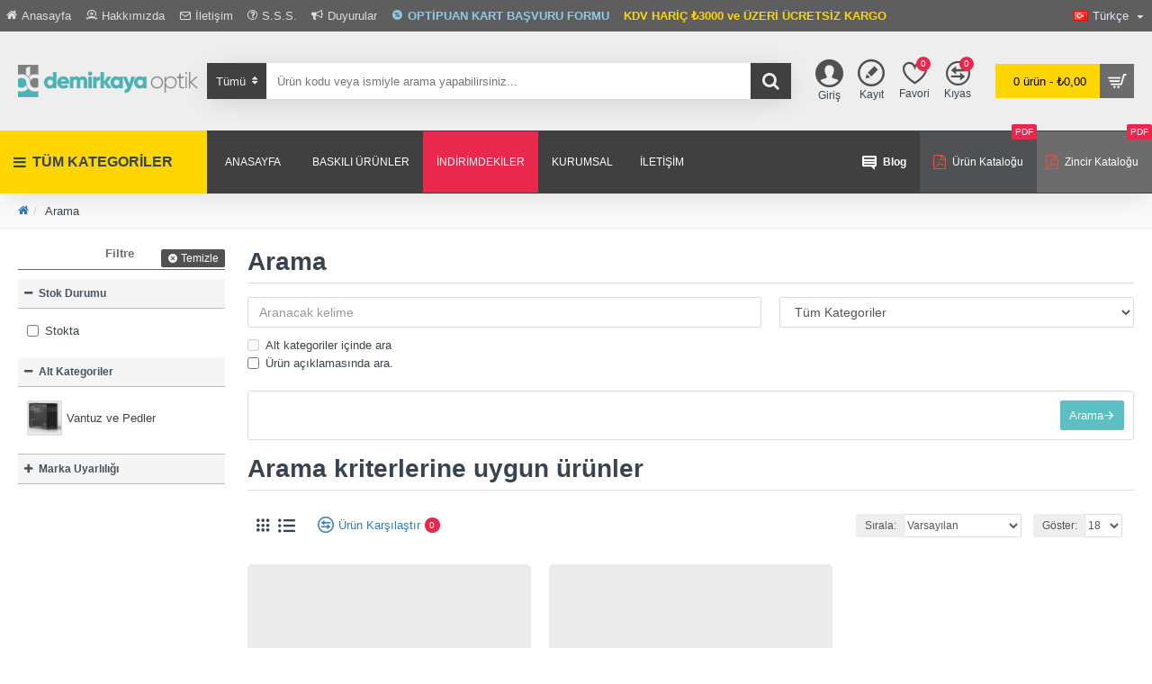

--- FILE ---
content_type: text/html; charset=utf-8
request_url: https://www.demirkayaoptik.com/index.php?route=product/search&sort=p.sort_order&order=ASC&tag=Mr.%20Blue
body_size: 78206
content:
<!DOCTYPE html><html dir="ltr" lang="tr" class="desktop mac chrome chrome131 webkit oc30 is-guest route-product-search store-0 skin-1 desktop-header-active mobile-sticky no-currency layout-13 one-column column-left" data-jb="92b6faaf" data-jv="3.1.1" data-ov="3.0.2.0"><head typeof="og:website"><meta charset="UTF-8" /><meta name="viewport" content="width=device-width, initial-scale=1.0"><meta http-equiv="X-UA-Compatible" content="IE=edge"><title>Arama - Etiket - Mr. Blue</title><base href="https://www.demirkayaoptik.com/" /><link rel="preconnect" href="https://fonts.googleapis.com/" crossorigin><link rel="preconnect" href="https://fonts.gstatic.com/" crossorigin><meta property="fb:app_id" content="553163375162704"/><meta property="og:type" content="website"/><meta property="og:title" content="Demirkaya Optik"/><meta property="og:url" content="https://www.demirkayaoptik.com/"/><meta property="og:image" content="https://www.demirkayaoptik.com/image/cache/catalog/logo-ve-iconlar/demirkaya-retina-logo-600x315w.png.webp"/><meta property="og:image:width" content="600"/><meta property="og:image:height" content="315"/><meta property="og:description" content="Türkiye'nin en kapsamlı optisyen atölye malzemeleri, optik makine, yedek parça, el aletleri, güneş camları ve optik market ürünler B2B toptan alışveriş sitesi."/><meta name="twitter:card" content="summary_large_image"/><meta name="twitter:site" content="@demirkayaoptic"/><meta name="twitter:title" content="Demirkaya Optik"/><meta name="twitter:image" content="https://www.demirkayaoptik.com/image/cache/catalog/logo-ve-iconlar/demirkaya-retina-logo-500x500w.png.webp"/><meta name="twitter:image:width" content="500"/><meta name="twitter:image:height" content="500"/><meta name="twitter:description" content="Türkiye'nin en kapsamlı optisyen atölye malzemeleri, optik makine, yedek parça, el aletleri, güneş camları ve optik market ürünler B2B toptan alışveriş sitesi."/> <script>window['Journal'] = {"isPopup":false,"isPhone":false,"isTablet":false,"isDesktop":true,"filterScrollTop":false,"filterUrlValuesSeparator":",","countdownDay":"G\u00fcn","countdownHour":"Saat","countdownMin":"Dk","countdownSec":"Sn","globalPageColumnLeftTabletStatus":true,"globalPageColumnRightTabletStatus":true,"scrollTop":true,"scrollToTop":false,"notificationHideAfter":"2000","quickviewPageStyleCloudZoomStatus":true,"quickviewPageStyleAdditionalImagesCarousel":false,"quickviewPageStyleAdditionalImagesCarouselStyleSpeed":"500","quickviewPageStyleAdditionalImagesCarouselStyleAutoPlay":true,"quickviewPageStyleAdditionalImagesCarouselStylePauseOnHover":true,"quickviewPageStyleAdditionalImagesCarouselStyleDelay":"3000","quickviewPageStyleAdditionalImagesCarouselStyleLoop":false,"quickviewPageStyleAdditionalImagesHeightAdjustment":"5","quickviewPageStylePriceUpdate":true,"quickviewPageStyleOptionsSelect":"all","quickviewText":"H\u0131zl\u0131 Bak\u0131\u015f","mobileHeaderOn":"tablet","subcategoriesCarouselStyleSpeed":"500","subcategoriesCarouselStyleAutoPlay":false,"subcategoriesCarouselStylePauseOnHover":true,"subcategoriesCarouselStyleDelay":"3000","subcategoriesCarouselStyleLoop":false,"productPageStyleCloudZoomStatus":true,"productPageStyleCloudZoomPosition":"inner","productPageStyleAdditionalImagesCarousel":false,"productPageStyleAdditionalImagesCarouselStyleSpeed":"500","productPageStyleAdditionalImagesCarouselStyleAutoPlay":true,"productPageStyleAdditionalImagesCarouselStylePauseOnHover":true,"productPageStyleAdditionalImagesCarouselStyleDelay":"3000","productPageStyleAdditionalImagesCarouselStyleLoop":false,"productPageStyleAdditionalImagesHeightAdjustment":"5","productPageStylePriceUpdate":true,"productPageStyleOptionsSelect":"all","infiniteScrollStatus":true,"infiniteScrollOffset":"4","infiniteScrollLoadPrev":"\u00d6nceki \u00dcr\u00fcnleri Listele","infiniteScrollLoadNext":"Daha Fala \u00dcr\u00fcn Listele","infiniteScrollLoading":"Y\u00fckleniyor...","infiniteScrollNoneLeft":"G\u00f6sterilecek \u00dcr\u00fcnler \u015eimdilik Bu Kadar","checkoutUrl":"https:\/\/www.demirkayaoptik.com\/index.php?route=checkout\/checkout","headerHeight":"110","headerCompactHeight":"50","mobileMenuOn":"","searchStyleSearchAutoSuggestStatus":true,"searchStyleSearchAutoSuggestDescription":true,"headerMiniSearchDisplay":"default","stickyStatus":true,"stickyFullHomePadding":false,"stickyFullwidth":true,"stickyAt":"","stickyHeight":"70","headerTopBarHeight":"35","topBarStatus":true,"headerType":"classic","headerMobileHeight":"60","headerMobileStickyStatus":true,"headerMobileTopBarVisibility":true,"headerMobileTopBarHeight":"35","currency_left":"\u20ba","currency_right":"","currency_decimal":",","currency_thousand":".","mobileFilterButtonText":"\u00dcr\u00fcnleri Filitrele","filterBase":"https:\/\/www.demirkayaoptik.com\/index.php?route=product\/search&tag=Mr. Blue","columnsCount":1};</script> <script>if(window.NodeList&&!NodeList.prototype.forEach){NodeList.prototype.forEach=Array.prototype.forEach;}
(function(){if(Journal['isPhone']){return;}
var wrappers=['search','cart','cart-content','logo','language','currency'];var documentClassList=document.documentElement.classList;function extractClassList(){return['desktop','tablet','phone','desktop-header-active','mobile-header-active','mobile-menu-active'].filter(function(cls){return documentClassList.contains(cls);});}
function mqr(mqls,listener){Object.keys(mqls).forEach(function(k){mqls[k].addListener(listener);});listener();}
function mobileMenu(){console.warn('mobile menu!');var element=document.querySelector('#main-menu');var wrapper=document.querySelector('.mobile-main-menu-wrapper');if(element&&wrapper){wrapper.appendChild(element);}
var main_menu=document.querySelector('.main-menu');if(main_menu){main_menu.classList.add('accordion-menu');}
document.querySelectorAll('.main-menu .dropdown-toggle').forEach(function(element){element.classList.remove('dropdown-toggle');element.classList.add('collapse-toggle');element.removeAttribute('data-toggle');});document.querySelectorAll('.main-menu .dropdown-menu').forEach(function(element){element.classList.remove('dropdown-menu');element.classList.remove('j-dropdown');element.classList.add('collapse');});}
function desktopMenu(){console.warn('desktop menu!');var element=document.querySelector('#main-menu');var wrapper=document.querySelector('.desktop-main-menu-wrapper');if(element&&wrapper){wrapper.insertBefore(element,document.querySelector('#main-menu-2'));}
var main_menu=document.querySelector('.main-menu');if(main_menu){main_menu.classList.remove('accordion-menu');}
document.querySelectorAll('.main-menu .collapse-toggle').forEach(function(element){element.classList.add('dropdown-toggle');element.classList.remove('collapse-toggle');element.setAttribute('data-toggle','dropdown');});document.querySelectorAll('.main-menu .collapse').forEach(function(element){element.classList.add('dropdown-menu');element.classList.add('j-dropdown');element.classList.remove('collapse');});document.body.classList.remove('mobile-wrapper-open');}
function mobileHeader(){console.warn('mobile header!');Object.keys(wrappers).forEach(function(k){var element=document.querySelector('#'+wrappers[k]);var wrapper=document.querySelector('.mobile-'+wrappers[k]+'-wrapper');if(element&&wrapper){wrapper.appendChild(element);}
if(wrappers[k]==='cart-content'){if(element){element.classList.remove('j-dropdown');element.classList.remove('dropdown-menu');}}});var search=document.querySelector('#search');var cart=document.querySelector('#cart');if(search&&(Journal['searchStyle']==='full')){search.classList.remove('full-search');search.classList.add('mini-search');}
if(cart&&(Journal['cartStyle']==='full')){cart.classList.remove('full-cart');cart.classList.add('mini-cart')}}
function desktopHeader(){console.warn('desktop header!');Object.keys(wrappers).forEach(function(k){var element=document.querySelector('#'+wrappers[k]);var wrapper=document.querySelector('.desktop-'+wrappers[k]+'-wrapper');if(wrappers[k]==='cart-content'){if(element){element.classList.add('j-dropdown');element.classList.add('dropdown-menu');document.querySelector('#cart').appendChild(element);}}else{if(element&&wrapper){wrapper.appendChild(element);}}});var search=document.querySelector('#search');var cart=document.querySelector('#cart');if(search&&(Journal['searchStyle']==='full')){search.classList.remove('mini-search');search.classList.add('full-search');}
if(cart&&(Journal['cartStyle']==='full')){cart.classList.remove('mini-cart');cart.classList.add('full-cart');}
documentClassList.remove('mobile-cart-content-container-open');documentClassList.remove('mobile-main-menu-container-open');documentClassList.remove('mobile-overlay');}
function moveElements(classList){if(classList.includes('mobile-header-active')){mobileHeader();mobileMenu();}else if(classList.includes('mobile-menu-active')){desktopHeader();mobileMenu();}else{desktopHeader();desktopMenu();}}
var mqls={phone:window.matchMedia('(max-width: 768px)'),tablet:window.matchMedia('(max-width: 1024px)'),menu:window.matchMedia('(max-width: '+Journal['mobileMenuOn']+'px)')};mqr(mqls,function(){var oldClassList=extractClassList();if(Journal['isDesktop']){if(mqls.phone.matches){documentClassList.remove('desktop');documentClassList.remove('tablet');documentClassList.add('mobile');documentClassList.add('phone');}else if(mqls.tablet.matches){documentClassList.remove('desktop');documentClassList.remove('phone');documentClassList.add('mobile');documentClassList.add('tablet');}else{documentClassList.remove('mobile');documentClassList.remove('phone');documentClassList.remove('tablet');documentClassList.add('desktop');}
if(documentClassList.contains('phone')||(documentClassList.contains('tablet')&&Journal['mobileHeaderOn']==='tablet')){documentClassList.remove('desktop-header-active');documentClassList.add('mobile-header-active');}else{documentClassList.remove('mobile-header-active');documentClassList.add('desktop-header-active');}}
if(documentClassList.contains('desktop-header-active')&&mqls.menu.matches){documentClassList.add('mobile-menu-active');}else{documentClassList.remove('mobile-menu-active');}
var newClassList=extractClassList();if(oldClassList.join(' ')!==newClassList.join(' ')){if(documentClassList.contains('safari')&&!documentClassList.contains('ipad')&&navigator.maxTouchPoints&&navigator.maxTouchPoints>2){window.fetch('index.php?route=journal3/journal3/device_detect',{method:'POST',body:'device=ipad',headers:{'Content-Type':'application/x-www-form-urlencoded'}}).then(function(data){return data.json();}).then(function(data){if(data.response.reload){window.location.reload();}});}
if(document.readyState==='loading'){document.addEventListener('DOMContentLoaded',function(){moveElements(newClassList);});}else{moveElements(newClassList);}}});})();(function(){var cookies={};var style=document.createElement('style');var documentClassList=document.documentElement.classList;document.head.appendChild(style);document.cookie.split('; ').forEach(function(c){var cc=c.split('=');cookies[cc[0]]=cc[1];});if(Journal['popup']){for(var i in Journal['popup']){if(!cookies['p-'+Journal['popup'][i]['c']]){documentClassList.add('popup-open');documentClassList.add('popup-center');break;}}}
if(Journal['notification']){for(var i in Journal['notification']){if(cookies['n-'+Journal['notification'][i]['c']]){style.sheet.insertRule('.module-notification-'+Journal['notification'][i]['m']+'{ display:none }');}}}
if(Journal['headerNotice']){for(var i in Journal['headerNotice']){if(cookies['hn-'+Journal['headerNotice'][i]['c']]){style.sheet.insertRule('.module-header_notice-'+Journal['headerNotice'][i]['m']+'{ display:none }');}}}
if(Journal['layoutNotice']){for(var i in Journal['layoutNotice']){if(cookies['ln-'+Journal['layoutNotice'][i]['c']]){style.sheet.insertRule('.module-layout_notice-'+Journal['layoutNotice'][i]['m']+'{ display:none }');}}}})();</script> <link href="https://fonts.googleapis.com/css?family=Montserrat:700,400&amp;subset=latin-ext" type="text/css" rel="stylesheet"/><link href="catalog/view/theme/journal3/assets/21db178a231cf300907e21632d6a809b.css" type="text/css" rel="stylesheet" media="all" /><link rel="alternate" hreflang="en" href="https://www.demirkayaoptik.com/en/index.php?route=product/search&amp;sort=p.sort_order&amp;order=ASC&amp;tag=Mr. Blue"><link rel="alternate" hreflang="tr" href="https://www.demirkayaoptik.com/index.php?route=product/search&amp;sort=p.sort_order&amp;order=ASC&amp;tag=Mr. Blue"><link rel="alternate" hreflang="ar" href="https://www.demirkayaoptik.com/ar/index.php?route=product/search&amp;sort=p.sort_order&amp;order=ASC&amp;tag=Mr. Blue"><link href="https://www.demirkayaoptik.com/image/catalog/amblem-favicon-com.png" rel="icon" />
 <script async src="https://www.googletagmanager.com/gtag/js?id=UA-91609310-1"></script> <script>window.dataLayer = window.dataLayer || [];
  function gtag(){dataLayer.push(arguments);}
  gtag('js', new Date());

  gtag('config', 'UA-91609310-1');</script> <style>.blog-post .post-details .post-stats{white-space:nowrap;overflow-x:auto;overflow-y:hidden;-webkit-overflow-scrolling:touch;;font-size:12px;background:rgba(223, 231, 247, 1);margin-bottom:30px;padding:8px;padding-right:12px;padding-left:12px}.blog-post .post-details .post-stats .p-category{flex-wrap:nowrap;display:inline-flex}.mobile .blog-post .post-details .post-stats{overflow-x:scroll}.blog-post .post-details .post-stats::-webkit-scrollbar{-webkit-appearance:none;height:1px;height:5px;width:5px}.blog-post .post-details .post-stats::-webkit-scrollbar-track{background-color:white}.blog-post .post-details .post-stats::-webkit-scrollbar-thumb{background-color:#999;background-color:rgba(243, 109, 55, 1)}.blog-post .post-details .post-stats .p-posted{display:inline-flex}.blog-post .post-details .post-stats .p-author{display:inline-flex}.blog-post .post-details .post-stats .p-date{display:inline-flex}.p-date-image{font-size:22px;color:rgba(255, 255, 255, 1);font-weight:700;background:rgba(0, 0, 0, 0.6);margin:7px}.blog-post .post-details .post-stats .p-comment{display:inline-flex}.blog-post .post-details .post-stats .p-view{display:inline-flex}.post-details{background:rgba(255,255,255,1);padding:15px}.post-content>p{margin-bottom:10px}.post-image{display:block;text-align:left;float:none}.post-content{column-count:2;column-gap:50px;column-rule-color:rgba(238, 238, 238, 1);column-rule-width:1px;column-rule-style:solid}.blog-post
.tags{margin-top:15px;justify-content:flex-start;font-size:12px;font-weight:700;justify-content:center}.blog-post .tags a, .blog-post .tags-title{margin-right:8px;margin-bottom:8px}.blog-post .tags
b{display:none}.blog-post .tags
a{border-radius:10px;padding-right:8px;padding-left:8px;font-weight:400;background:rgba(240, 240, 240, 1)}.blog-post .tags a:hover{color:rgba(255,255,255,1);background:rgba(80,81,82,1)}.post-comments{margin-top:20px}.reply-btn.btn{background:rgba(92,191,196,1)}.reply-btn.btn:hover{background:rgba(80, 81, 82, 1) !important}.reply-btn.btn.btn.disabled::after{font-size:20px}.post-comment{margin-bottom:30px;padding-bottom:15px;border-width:0;border-bottom-width:1px;border-style:solid;border-color:rgba(221,221,221,1)}.post-reply{margin-top:15px;margin-left:60px;padding-top:20px;border-width:0;border-top-width:1px;border-style:solid;border-color:rgba(221,221,221,1)}.user-avatar{display:block;margin-right:15px;border-radius:50%}.module-blog_comments .side-image{display:block}.post-comment .user-name{font-size:18px;font-weight:700}.post-comment .user-data
div{font-size:12px}.post-comment .user-date::before{color:rgba(80, 81, 82, 1)}.post-comment .user-time::before{color:rgba(74, 176, 170, 1)}.post-comment .user-site::before{color:rgba(243, 109, 55, 1);left:-1px}.post-comment .user-data .user-date{display:inline-flex}.post-comment .user-data .user-time{display:inline-flex}.comment-form .form-group:not(.required){display:flex}.user-data .user-site{display:inline-flex}.main-posts.post-grid .post-layout.swiper-slide{margin-right:20px;width:calc((100% - 3 * 20px) / 4 - 0.01px)}.main-posts.post-grid .post-layout:not(.swiper-slide){padding:10px;width:calc(100% / 4 - 0.01px)}.one-column #content .main-posts.post-grid .post-layout.swiper-slide{margin-right:20px;width:calc((100% - 2 * 20px) / 3 - 0.01px)}.one-column #content .main-posts.post-grid .post-layout:not(.swiper-slide){padding:10px;width:calc(100% / 3 - 0.01px)}.two-column #content .main-posts.post-grid .post-layout.swiper-slide{margin-right:20px;width:calc((100% - 2 * 20px) / 3 - 0.01px)}.two-column #content .main-posts.post-grid .post-layout:not(.swiper-slide){padding:10px;width:calc(100% / 3 - 0.01px)}.side-column .main-posts.post-grid .post-layout.swiper-slide{margin-right:20px;width:calc((100% - 0 * 20px) / 1 - 0.01px)}.side-column .main-posts.post-grid .post-layout:not(.swiper-slide){padding:10px;width:calc(100% / 1 - 0.01px)}.main-posts.post-grid{margin:-10px}.post-grid .post-thumb{background:rgba(255, 255, 255, 1);border-radius:5px}.desktop .post-grid .post-thumb:hover{background:rgba(247, 249, 255, 1);box-shadow:5px 10px 30px -5px rgba(0, 0, 0, 0.3)}.post-grid .post-thumb .image
a{border-top-left-radius:5px;border-top-right-radius:5px}.post-grid .post-thumb:hover .image
img{transform:scale(1)}.post-grid .post-thumb
.caption{position:relative;bottom:auto;width:auto;padding-bottom:10px}.post-grid .post-thumb
.name{display:flex;width:auto;margin-left:auto;margin-right:auto;justify-content:center;margin-left:auto;margin-right:auto;padding:5px;margin-top:10px}.post-grid .post-thumb .name
a{white-space:normal;overflow:visible;text-overflow:initial;font-size:16px;color:rgba(69, 82, 94, 1);font-weight:700}.desktop .post-grid .post-thumb .name a:hover{color:rgba(80, 81, 82, 1)}.post-grid .post-thumb
.description{display:block;color:rgba(153, 153, 153, 1);text-align:center;padding:10px;padding-top:5px;padding-bottom:5px;margin-bottom:10px}.post-grid .post-thumb .button-group{display:flex;justify-content:center;margin-bottom:10px}.post-grid .post-thumb .btn-read-more::before{display:none}.post-grid .post-thumb .btn-read-more::after{display:none;content:'\e5c8' !important;font-family:icomoon !important}.post-grid .post-thumb .btn-read-more .btn-text{display:inline-block;padding:0}.post-grid .post-thumb .btn-read-more.btn, .post-grid .post-thumb .btn-read-more.btn:visited{color:rgba(255, 255, 255, 1)}.post-grid .post-thumb .btn-read-more.btn:hover{color:rgba(255, 255, 255, 1) !important;background:rgba(0, 0, 0, 0.85) !important}.post-grid .post-thumb .btn-read-more.btn{background:rgba(108, 108, 108, 1);border-width:3px;border-style:solid;border-color:rgba(0, 0, 0, 0);border-radius:0px !important}.post-grid .post-thumb .btn-read-more.btn:active, .post-grid .post-thumb .btn-read-more.btn:hover:active, .post-grid .post-thumb .btn-read-more.btn:focus:active{background:rgba(0, 0, 0, 0) !important;box-shadow:inset 0 2px 8px rgba(0, 0, 0, 0.15)}.post-grid .post-thumb .btn-read-more.btn:focus{background:rgba(0, 0, 0, 0);box-shadow:inset 0 0 20px rgba(0, 0, 0, 0.25)}.desktop .post-grid .post-thumb .btn-read-more.btn:hover{box-shadow:0 5px 30px -5px rgba(0, 0, 0, 0.15)}.post-grid .post-thumb .btn-read-more.btn.btn.disabled::after{font-size:20px}.post-grid .post-thumb .post-stats{display:flex;color:rgba(255, 255, 255, 1);justify-content:center;position:absolute;transform:translateY(-100%);width:100%;background:rgba(0, 0, 0, 0.65);padding:5px}.post-grid .post-thumb .post-stats .p-author{display:flex}.post-grid .post-thumb .p-date{display:flex}.post-grid .post-thumb .post-stats .p-comment{display:flex}.post-grid .post-thumb .post-stats .p-view{display:flex}.post-list .post-layout:not(.swiper-slide){margin-bottom:20px}.post-list .post-thumb
.caption{flex-basis:200px;background:rgba(255, 255, 255, 1);padding:15px}.post-list .post-thumb{background:rgba(221, 221, 221, 1);padding:1px}.post-list .post-thumb:hover .image
img{transform:scale(1)}.post-list .post-thumb
.name{display:flex;width:auto;margin-left:auto;margin-right:auto;justify-content:flex-start;margin-left:0;margin-right:auto}.post-list .post-thumb .name
a{white-space:normal;overflow:visible;text-overflow:initial;font-size:16px;font-weight:700}.post-list .post-thumb
.description{display:block;padding-top:5px;padding-bottom:5px}.post-list .post-thumb .button-group{display:flex;justify-content:flex-start;background:rgba(240, 240, 240, 1);padding:10px;margin:-15px;margin-top:10px;border-width:0;border-top-width:1px;border-style:solid;border-color:rgba(221, 221, 221, 1)}.post-list .post-thumb .btn-read-more::before{display:inline-block}.post-list .post-thumb .btn-read-more .btn-text{display:inline-block;padding:0
.4em}.post-list .post-thumb .btn-read-more::after{content:'\e5c8' !important;font-family:icomoon !important}.post-list .post-thumb .post-stats{display:flex;justify-content:flex-start;background:rgba(245, 245, 245, 1);padding:5px;margin:-15px;margin-bottom:10px;border-width:0;border-bottom-width:1px;border-style:solid;border-color:rgba(221, 221, 221, 1)}.post-list .post-thumb .post-stats .p-author{display:block}.post-list .post-thumb .p-date{display:flex}.post-list .post-thumb .post-stats .p-comment{display:block}.post-list .post-thumb .post-stats .p-view{display:flex}.blog-feed
span{display:block}.blog-feed{display:inline-flex}.blog-feed::before{content:'\f143' !important;font-family:icomoon !important;font-size:14px;color:rgba(243,109,55,1)}.countdown{color:rgba(56, 68, 79, 1);background:rgba(247, 249, 255, 1)}.countdown div
span{color:rgba(56,68,79,1)}.countdown>div{border-style:solid;border-color:rgba(221, 221, 221, 1)}.boxed-layout .site-wrapper{overflow:hidden}.boxed-layout
.header{padding:0
20px}.boxed-layout
.breadcrumb{padding-left:20px;padding-right:20px}.wrapper, .mega-menu-content, .site-wrapper > .container, .grid-cols,.desktop-header-active .is-sticky .header .desktop-main-menu-wrapper,.desktop-header-active .is-sticky .sticky-fullwidth-bg,.boxed-layout .site-wrapper, .breadcrumb, .title-wrapper, .page-title > span,.desktop-header-active .header .top-bar,.desktop-header-active .header .mid-bar,.desktop-main-menu-wrapper{max-width:1500px}.desktop-main-menu-wrapper .main-menu>.j-menu>.first-dropdown::before{transform:translateX(calc(0px - (100vw - 1500px) / 2))}html[dir='rtl'] .desktop-main-menu-wrapper .main-menu>.j-menu>.first-dropdown::before{transform:none;right:calc(0px - (100vw - 1500px) / 2)}.desktop-main-menu-wrapper .main-menu>.j-menu>.first-dropdown.mega-custom::before{transform:translateX(calc(0px - (200vw - 1500px) / 2))}html[dir='rtl'] .desktop-main-menu-wrapper .main-menu>.j-menu>.first-dropdown.mega-custom::before{transform:none;right:calc(0px - (200vw - 1500px) / 2)}.site-wrapper>.container>.row{padding-top:20px;padding-bottom:20px}.column-left
#content{padding-left:25px}.column-right
#content{padding-right:25px}.side-column{max-width:230px}.one-column
#content{max-width:calc(100% - 230px)}.two-column
#content{max-width:calc(100% - 230px * 2)}.page-title{display:block}legend{font-size:18px;font-weight:700;border-width:0;border-bottom-width:1px;border-style:solid;border-color:rgba(221,221,221,1);padding-bottom:8px;margin-bottom:15px;white-space:normal;overflow:visible;text-overflow:initial}.title{font-size:28px;color:rgba(56,68,79,1);font-weight:700;text-align:left;text-transform:none;text-decoration:none;border-width:0;border-bottom-width:1px;border-style:solid;border-color:rgba(221,221,221,1);padding-bottom:7px;margin-bottom:15px;white-space:normal;overflow:visible;text-overflow:initial}.title.module-title{font-size:18px;padding-bottom:10px;white-space:normal;overflow:visible;text-overflow:initial}.side-column .title.module-title{font-size:13px;color:rgba(108,108,108,1);text-align:center;border-width:0;border-bottom-width:1px;border-color:rgba(108,108,108,1);margin-bottom:10px;white-space:normal;overflow:visible;text-overflow:initial}.btn,.btn:visited{font-size:13px;color:rgba(255,255,255,1)}.btn:hover{color:rgba(255, 255, 255, 1) !important;background:rgba(80, 81, 82, 1) !important}.btn:active,.btn:hover:active,.btn:focus:active{color:rgba(245, 245, 245, 1) !important;background:rgba(9, 132, 207, 1) !important;box-shadow:inset 0 2px 8px rgba(0,0,0,0.15)}.btn:focus{color:rgba(255, 255, 255, 1) !important;background:rgba(80, 81, 82, 1);box-shadow:inset 0 0 20px rgba(0,0,0,0.25)}.btn{background:rgba(92, 191, 196, 1);padding:10px;border-radius:2px !important}.desktop .btn:hover{box-shadow:0 5px 30px -5px rgba(0,0,0,0.15)}.btn.btn.disabled::after{font-size:20px}.btn-secondary.btn{background:rgba(153,153,153,1)}.btn-secondary.btn:hover{background:rgba(108, 108, 108, 1) !important}.desktop .btn-secondary.btn:hover{box-shadow:0 5px 30px -5px rgba(0,0,0,0.15)}.btn-secondary.btn:active,.btn-secondary.btn:hover:active,.btn-secondary.btn:focus:active{box-shadow:inset 0 2px 8px rgba(0,0,0,0.15)}.btn-secondary.btn:focus{box-shadow:inset 0 0 20px rgba(0,0,0,0.25)}.btn-secondary.btn.btn.disabled::after{font-size:20px}.btn-success.btn{background:rgba(92,191,196,1)}.btn-success.btn:hover{background:rgba(80, 81, 82, 1) !important}.btn-success.btn.btn.disabled::after{font-size:20px}.btn-danger.btn{background:rgba(232,40,77,1)}.btn-danger.btn:hover{background:rgba(80, 81, 82, 1) !important}.btn-danger.btn.btn.disabled::after{font-size:20px}.btn-warning.btn{background:rgba(232,40,77,1)}.btn-warning.btn:hover{background:rgba(80, 81, 82, 1) !important}.btn-warning.btn.btn.disabled::after{font-size:20px}.btn-info.btn{background:rgba(153,153,153,1)}.btn-info.btn:hover{background:rgba(80, 81, 82, 1) !important}.btn-info.btn.btn.disabled::after{font-size:20px}.btn-light.btn,.btn-light.btn:visited{color:rgba(69,82,94,1)}.btn-light.btn:hover{color:rgba(255, 255, 255, 1) !important;background:rgba(80, 81, 82, 1) !important}.btn-light.btn{background:rgba(223, 231, 247, 1);border-style:none;padding:6px;padding-right:8px;padding-left:8px;border-radius:0px !important}.btn-light.btn.btn.disabled::after{font-size:20px}.btn-dark.btn{background:rgba(56,68,79,1)}.btn-dark.btn:hover{background:rgba(80, 81, 82, 1) !important}.btn-dark.btn.btn.disabled::after{font-size:20px}.buttons{background:rgba(255, 255, 255, 1);margin-top:20px;padding:10px;border-width:1px;border-style:solid;border-color:rgba(221, 221, 221, 1);border-radius:3px;font-size:13px}.buttons .pull-left
.btn{background:rgba(232, 40, 77, 1)}.buttons .pull-left .btn:hover{background:rgba(80, 81, 82, 1) !important}.buttons .pull-left .btn.btn.disabled::after{font-size:20px}.buttons .pull-right .btn::after{content:'\e5c8' !important;font-family:icomoon !important}.buttons .pull-left .btn::before{content:'\e5c4' !important;font-family:icomoon !important}.buttons>div{flex:0 0 auto;width:auto;flex-basis:0}.buttons > div
.btn{width:auto}.buttons .pull-left{margin-right:auto}.buttons .pull-right:only-child{flex:0 0 auto;width:auto;margin:0
0 0 auto}.buttons .pull-right:only-child
.btn{width:auto}.tags{margin-top:15px;justify-content:flex-start;font-size:12px;font-weight:700}.tags a,.tags-title{margin-right:8px;margin-bottom:8px}.tags
b{display:none}.tags
a{border-radius:10px;padding-right:8px;padding-left:8px;font-weight:400;background:rgba(240, 240, 240, 1)}.tags a:hover{color:rgba(255,255,255,1);background:rgba(80,81,82,1)}.breadcrumb{display:block !important;text-align:left;padding:10px;padding-left:0px;white-space:normal;-webkit-overflow-scrolling:touch}.breadcrumb::before{background:rgba(250, 250, 250, 1);border-width:0;border-bottom-width:1px;border-style:solid;border-color:rgba(238, 238, 238, 1)}.breadcrumb li:first-of-type a i::before{content:'\f015' !important;font-family:icomoon !important}.breadcrumb
a{font-size:13px;text-decoration:underline}.breadcrumb li:last-of-type
a{color:rgba(56, 68, 79, 1)}.mobile
.breadcrumb{overflow-x:visible}.breadcrumb::-webkit-scrollbar{-webkit-appearance:initial;height:1px;height:1px;width:1px}.breadcrumb::-webkit-scrollbar-track{background-color:white}.breadcrumb::-webkit-scrollbar-thumb{background-color:#999}.panel-group .panel-heading a::before{content:'\eba1' !important;font-family:icomoon !important;order:-1}.panel-group .panel-active .panel-heading a::before{content:'\eb86' !important;font-family:icomoon !important}.panel-group .panel-heading
a{justify-content:flex-start;font-size:12px;text-transform:none;padding:13px}.panel-group .panel-heading:hover
a{color:rgba(80, 81, 82, 1)}.panel-group .panel-heading{background:rgba(255, 255, 255, 1);border-width:0;border-bottom-width:1px;border-style:solid;border-color:rgba(221, 221, 221, 1)}.panel-group .panel-heading:hover, .panel-group .panel-active .panel-heading{background:rgba(221, 221, 221, 1)}.panel-group .panel-active .panel-heading:hover, .panel-group .panel-active .panel-heading{background:rgba(221,221,221,1)}.panel-group{border-width:1px;border-style:solid;border-color:rgba(221, 221, 221, 1)}.panel-group .panel-body{background:rgba(238,238,238,1);padding:15px}body{font-family:Helvetica,Arial,sans-serif;font-weight:400;font-size:13px;color:rgba(56, 68, 79, 1);line-height:1.5;-webkit-font-smoothing:antialiased}body
a{display:inline-block}body a:hover{color:rgba(80, 81, 83, 1)}body
p{margin-bottom:10px}body
em{color:rgba(153, 153, 153, 1)}body
h1{margin-bottom:20px}body
h2{margin-bottom:15px}body
h3{margin-bottom:15px}body
h4{font-size:22px;font-weight:700;text-transform:uppercase;margin-bottom:15px}body
h5{font-size:18px;color:rgba(80, 81, 83, 1);background:rgba(242, 211, 70, 1);padding:6px;padding-right:10px;padding-left:10px;margin-bottom:15px;display:inline-block}body
h6{font-size:12px;color:rgba(80, 81, 83, 1);text-transform:uppercase;background:rgba(242, 211, 70, 1);padding:6px;padding-right:10px;padding-left:10px;margin-bottom:15px;display:inline-block}body
blockquote{font-family:Georgia,serif;font-weight:400;font-size:16px;font-style:italic;background:rgba(206, 207, 211, 1);padding:15px;padding-top:10px;padding-bottom:10px;margin-top:15px;margin-bottom:15px;border-radius:3px;float:none;display:block;max-width:500px}body blockquote::before{margin-left:initial;margin-right:auto;float:left;content:'\e98f' !important;font-family:icomoon !important;color:rgba(243, 109, 55, 1);margin-right:10px}body
hr{margin-top:20px;margin-bottom:20px;overflow:visible}body hr::before{content:'\f2bb' !important;font-family:icomoon !important;font-size:20px;color:rgba(221, 221, 221, 1);background:rgba(255, 255, 255, 1);width:40px;height:40px;border-radius:50%}body .drop-cap{font-family:Georgia,serif !important;font-weight:700 !important;font-size:60px !important;font-family:Georgia,serif;font-weight:700;font-size:60px;margin-right:5px}body .amp::before{content:'\e901' !important;font-family:icomoon !important;font-size:25px;color:rgba(153, 153, 153, 1);left:1px;top:3px}body .video-responsive{max-width:550px;margin-bottom:15px}.count-badge{color:rgba(255, 255, 255, 1);background:rgba(232, 40, 77, 1);border-radius:20px}.desktop a:hover .count-badge{background:rgba(74, 176, 170, 1) !important}.tooltip-inner{font-size:12px;color:rgba(255, 255, 255, 1);background:rgba(80, 81, 82, 1);border-radius:3px;box-shadow:0 -5px 30px -5px rgba(0, 0, 0, 0.15)}.tooltip.top .tooltip-arrow{border-top-color:rgba(80, 81, 82, 1)}.tooltip.right .tooltip-arrow{border-right-color:rgba(80, 81, 82, 1)}.tooltip.bottom .tooltip-arrow{border-bottom-color:rgba(80, 81, 82, 1)}.tooltip.left .tooltip-arrow{border-left-color:rgba(80, 81, 82, 1)}table
td{background:rgba(255, 255, 255, 1)}table tbody tr:nth-child(even) td{background:rgba(250, 250, 250, 1)}table td, table
th{border-color:rgba(221, 221, 221, 1) !important}table{border-width:1px !important;border-style:solid !important;border-color:rgba(221, 221, 221, 1) !important}table thead
td{background:rgba(245, 245, 245, 1)}table tfoot
td{background:rgba(245,245,245,1)}.table-responsive{border-width:1px;border-style:solid;border-color:rgba(221,221,221,1)}.table-responsive::-webkit-scrollbar-thumb{background-color:rgba(80,81,82,1)}.table-responsive::-webkit-scrollbar-track{background-color:rgba(255,255,255,1)}.table-responsive::-webkit-scrollbar{height:5px;width:5px}.form-group .control-label{display:flex;max-width:180px;padding-top:7px;padding-bottom:5px;justify-content:flex-start}.required .control-label+div::before{display:none}.required .control-label::after{display:inline}label{font-size:13px;color:rgba(56,68,79,1)}.has-error{color:rgba(232, 40, 77, 1) !important}.has-error .form-control{border-color:rgba(232, 40, 77, 1) !important}.required .control-label::after, .required .control-label+div::before,.text-danger{font-size:22px;color:rgba(243,109,55,1)}.form-group{margin-bottom:8px}.required.has-error .control-label::after, .required.has-error .control-label+div::before{color:rgba(232, 40, 77, 1) !important}input.form-control{background:rgba(255, 255, 255, 1) !important;border-width:1px !important;border-style:solid !important;border-color:rgba(221, 221, 221, 1) !important;border-radius:2px !important;max-width:335px}input.form-control:focus{box-shadow:inset 0 0 3px rgba(0,0,0,0.15)}textarea.form-control{background:rgba(255, 255, 255, 1) !important;border-width:1px !important;border-style:solid !important;border-color:rgba(221, 221, 221, 1) !important;border-radius:2px !important}textarea.form-control:focus{box-shadow:inset 0 0 3px rgba(0,0,0,0.15)}select.form-control{background:rgba(255, 255, 255, 1) !important;border-width:1px !important;border-style:solid !important;border-color:rgba(221, 221, 221, 1) !important;border-radius:2px !important;max-width:335px}select.form-control:focus{box-shadow:inset 0 0 3px rgba(0,0,0,0.15)}.radio{width:100%}.checkbox{width:100%}.input-group .input-group-btn
.btn{padding:8px;min-width:35px;min-height:33px;min-width:35px;min-height:35px;margin-left:5px}.input-group .input-group-btn .btn.btn.disabled::after{font-size:20px}.product-option-file .btn i::before{content:'\ebd8' !important;font-family:icomoon !important}.stepper input.form-control{background:rgba(255, 255, 255, 1) !important;border-width:0px !important;border-radius:2px !important;box-shadow:0 2px 15px -2px rgba(0, 0, 0, 0.15)}.stepper input.form-control:focus{box-shadow:inset 0 0 3px rgba(0,0,0,0.15)}.stepper{width:50px;border-style:solid;border-color:rgba(108, 108, 108, 1);border-radius:2px}.stepper span
i{color:rgba(108, 108, 108, 1);background-color:rgba(221, 221, 221, 1)}.stepper span i:hover{color:rgba(80,81,82,1)}.pagination-results{letter-spacing:1px;background:rgba(245, 245, 245, 1);margin-top:20px;padding:10px;border-width:1px;border-style:solid;border-color:rgba(221, 221, 221, 1);justify-content:flex-start}.pagination-results .text-right{display:block}.pagination>li>a{color:rgba(56,68,79,1)}.pagination>li>a:hover{color:rgba(80,81,82,1)}.pagination>li.active>span,.pagination>li.active>span:hover,.pagination>li>a:focus{color:rgba(80,81,82,1)}.pagination>li>a,.pagination>li>span{padding:3px}.pagination > li:first-child a::before, .pagination > li:last-child a::before{content:'\f0a8' !important;font-family:icomoon !important;font-size:15px}.pagination > li .prev::before, .pagination > li .next::before{content:'\f100' !important;font-family:icomoon !important;font-size:15px}.pagination>li:not(:first-of-type){margin-left:7px}.rating .fa-stack{font-size:13px;width:1.1em}.rating .fa-star, .rating .fa-star+.fa-star-o{color:rgba(255, 214, 0, 1)}.rating .fa-star-o:only-child{color:rgba(153,153,153,1)}.popup-inner-body{max-height:calc(100vh - 55px * 2)}.popup-container{max-width:calc(100% - 20px * 2)}.popup-bg{background:rgba(0,0,0,0.75)}.popup-body,.popup{background:rgba(245, 245, 245, 1)}.popup-content, .popup .site-wrapper{padding:15px}.popup-body{border-radius:5px;box-shadow:0 0 50px -10px}.popup-close{width:30px;height:30px;margin-right:-12px;margin-top:12px}.popup-container>.btn{background:rgba(80, 81, 82, 1);padding:10px;box-shadow:0 2px 5px rgba(0, 0, 0, 0.15);border-radius:50% !important;min-width:25px;min-height:25px}.popup-container>.btn:hover{background:rgba(255, 214, 0, 1) !important}.desktop .popup-container>.btn:hover{box-shadow:0 5px 30px -5px rgba(0,0,0,0.25)}.popup-container>.btn:active,.popup-container>.btn:hover:active,.popup-container>.btn:focus:active{box-shadow:inset 0 0 20px rgba(0,0,0,0.25)}.popup-container>.btn:focus{box-shadow:inset 0 0 20px rgba(0,0,0,0.25)}.popup-container>.btn.btn.disabled::after{font-size:20px}.scroll-top i::before{content:'\e957' !important;font-family:icomoon !important;font-size:40px;color:rgba(80, 81, 82, 1)}.scroll-top:hover i::before{color:rgba(255,214,0,1)}.scroll-top{left:auto;right:10px;transform:translateX(0)}.journal-loading > i::before, .ias-spinner > i::before, .lg-outer .lg-item::after,.btn.disabled::after{content:'\e92e' !important;font-family:icomoon !important;font-size:28px;color:rgba(243, 109, 55, 1)}.journal-loading > .fa-spin, .lg-outer .lg-item::after,.btn.disabled::after{animation:fa-spin infinite linear;;animation-duration:1100ms}.btn-cart::before,.fa-shopping-cart::before{content:'\ea9b' !important;font-family:icomoon !important}.btn-wishlist::before{content:'\eb67' !important;font-family:icomoon !important}.btn-compare::before,.compare-btn::before{content:'\eab6' !important;font-family:icomoon !important}.fa-refresh::before{content:'\f021' !important;font-family:icomoon !important}.fa-times-circle::before,.fa-times::before,.reset-filter::before,.notification-close::before,.popup-close::before,.hn-close::before{content:'\e5cd' !important;font-family:icomoon !important}.p-author::before{content:'\eadc' !important;font-family:icomoon !important;font-size:11px;margin-right:5px}.p-date::before{content:'\f133' !important;font-family:icomoon !important;margin-right:5px}.p-time::before{content:'\eb29' !important;font-family:icomoon !important;margin-right:5px}.p-comment::before{content:'\f27a' !important;font-family:icomoon !important;margin-right:5px}.p-view::before{content:'\f06e' !important;font-family:icomoon !important;margin-right:5px}.p-category::before{content:'\f022' !important;font-family:icomoon !important;margin-right:5px}.user-site::before{content:'\e321' !important;font-family:icomoon !important;left:-1px;margin-right:5px}.desktop ::-webkit-scrollbar{width:12px}.desktop ::-webkit-scrollbar-track{background:rgba(238, 238, 238, 1)}.desktop ::-webkit-scrollbar-thumb{background:rgba(80, 81, 82, 1);border-width:3px;border-style:solid;border-color:rgba(238, 238, 238, 1);border-radius:10px}.desktop ::-webkit-scrollbar-thumb:hover{background:rgba(80,81,82,1)}.expand-content{max-height:70px}.block-expand.btn,.block-expand.btn:visited{font-size:12px}.block-expand.btn{background:rgba(80,81,82,1);padding:2px;padding-right:7px;padding-left:7px;min-width:20px;min-height:20px}.block-expand.btn:hover{background:rgba(74, 176, 170, 1) !important}.desktop .block-expand.btn:hover{box-shadow:0 5px 30px -5px rgba(0,0,0,0.25)}.block-expand.btn:active,.block-expand.btn:hover:active,.block-expand.btn:focus:active{box-shadow:inset 0 0 20px rgba(0,0,0,0.25)}.block-expand.btn:focus{box-shadow:inset 0 0 20px rgba(0,0,0,0.25)}.block-expand.btn.btn.disabled::after{font-size:20px}.block-expand::after{content:'Daha Fazla Göster'}.block-expanded .block-expand::after{content:'Az Göster'}.block-expand::before{content:'\f078' !important;font-family:icomoon !important;margin-right:5px}.block-expanded .block-expand::before{content:'\f077' !important;font-family:icomoon !important}.block-expand-overlay{background:linear-gradient(to bottom, transparent, rgba(245, 245, 245, 1))}.safari .block-expand-overlay{background:linear-gradient(to bottom, rgba(255,255,255,0), rgba(245, 245, 245, 1))}.iphone .block-expand-overlay{background:linear-gradient(to bottom, rgba(255,255,255,0), rgba(245, 245, 245, 1))}.ipad .block-expand-overlay{background:linear-gradient(to bottom,rgba(255,255,255,0),rgba(245,245,245,1))}.old-browser{color:rgba(0, 0, 0, 1);background:rgba(255, 255, 0, 1)}.j-loader .journal-loading>i::before{margin-top:-2px}.j-loader{background:rgba(187,198,221,1)}.notification-cart.notification{max-width:400px;margin:20px;margin-bottom:0px;padding:10px;background:rgba(255, 255, 255, 1);border-radius:5px;box-shadow:0 0 20px rgba(0, 0, 0, 0.25)}.notification-cart .notification-close{display:block;margin-right:-12px;margin-top:-12px}.notification-cart .notification-close.btn{background:rgba(80, 81, 82, 1);padding:10px;box-shadow:0 2px 5px rgba(0, 0, 0, 0.15);border-radius:50% !important;min-width:25px;min-height:25px}.notification-cart .notification-close.btn:hover{background:rgba(255, 214, 0, 1) !important}.desktop .notification-cart .notification-close.btn:hover{box-shadow:0 5px 30px -5px rgba(0, 0, 0, 0.25)}.notification-cart .notification-close.btn:active, .notification-cart .notification-close.btn:hover:active, .notification-cart .notification-close.btn:focus:active{box-shadow:inset 0 0 20px rgba(0, 0, 0, 0.25)}.notification-cart .notification-close.btn:focus{box-shadow:inset 0 0 20px rgba(0, 0, 0, 0.25)}.notification-cart .notification-close.btn.btn.disabled::after{font-size:20px}.notification-cart
img{display:block;margin-right:10px;margin-bottom:10px}.notification-cart .notification-buttons{display:flex;background:rgba(240, 240, 240, 1);padding:10px;margin:-10px;margin-top:5px}.notification-cart .notification-view-cart{display:inline-flex;flex-grow:1}.notification-cart .notification-view-cart::before{content:'\ea9b' !important;font-family:icomoon !important}.notification-cart .notification-checkout.btn{background:rgba(92, 191, 196, 1)}.notification-cart .notification-checkout.btn:hover{background:rgba(80, 81, 82, 1) !important}.notification-cart .notification-checkout.btn.btn.disabled::after{font-size:20px}.notification-cart .notification-checkout{display:inline-flex;flex-grow:1;margin-left:10px}.notification-cart .notification-checkout::before{content:'\e5c8' !important;font-family:icomoon !important}.notification-wishlist.notification{max-width:400px;margin:20px;margin-bottom:0px;padding:10px;background:rgba(255, 255, 255, 1);border-radius:5px;box-shadow:0 0 20px rgba(0, 0, 0, 0.25)}.notification-wishlist .notification-close{display:block;margin-right:-12px;margin-top:-12px}.notification-wishlist .notification-close.btn{background:rgba(80, 81, 82, 1);padding:10px;box-shadow:0 2px 5px rgba(0, 0, 0, 0.15);border-radius:50% !important;min-width:25px;min-height:25px}.notification-wishlist .notification-close.btn:hover{background:rgba(255, 214, 0, 1) !important}.desktop .notification-wishlist .notification-close.btn:hover{box-shadow:0 5px 30px -5px rgba(0, 0, 0, 0.25)}.notification-wishlist .notification-close.btn:active, .notification-wishlist .notification-close.btn:hover:active, .notification-wishlist .notification-close.btn:focus:active{box-shadow:inset 0 0 20px rgba(0, 0, 0, 0.25)}.notification-wishlist .notification-close.btn:focus{box-shadow:inset 0 0 20px rgba(0, 0, 0, 0.25)}.notification-wishlist .notification-close.btn.btn.disabled::after{font-size:20px}.notification-wishlist
img{display:block;margin-right:10px;margin-bottom:10px}.notification-wishlist .notification-buttons{display:flex;background:rgba(240, 240, 240, 1);padding:10px;margin:-10px;margin-top:5px}.notification-wishlist .notification-view-cart{display:inline-flex;flex-grow:1}.notification-wishlist .notification-view-cart::before{content:'\ea9b' !important;font-family:icomoon !important}.notification-wishlist .notification-checkout.btn{background:rgba(92, 191, 196, 1)}.notification-wishlist .notification-checkout.btn:hover{background:rgba(80, 81, 82, 1) !important}.notification-wishlist .notification-checkout.btn.btn.disabled::after{font-size:20px}.notification-wishlist .notification-checkout{display:inline-flex;flex-grow:1;margin-left:10px}.notification-wishlist .notification-checkout::before{content:'\e5c8' !important;font-family:icomoon !important}.notification-compare.notification{max-width:400px;margin:20px;margin-bottom:0px;padding:10px;background:rgba(255, 255, 255, 1);border-radius:5px;box-shadow:0 0 20px rgba(0, 0, 0, 0.25)}.notification-compare .notification-close{display:block;margin-right:-12px;margin-top:-12px}.notification-compare .notification-close.btn{background:rgba(80, 81, 82, 1);padding:10px;box-shadow:0 2px 5px rgba(0, 0, 0, 0.15);border-radius:50% !important;min-width:25px;min-height:25px}.notification-compare .notification-close.btn:hover{background:rgba(255, 214, 0, 1) !important}.desktop .notification-compare .notification-close.btn:hover{box-shadow:0 5px 30px -5px rgba(0, 0, 0, 0.25)}.notification-compare .notification-close.btn:active, .notification-compare .notification-close.btn:hover:active, .notification-compare .notification-close.btn:focus:active{box-shadow:inset 0 0 20px rgba(0, 0, 0, 0.25)}.notification-compare .notification-close.btn:focus{box-shadow:inset 0 0 20px rgba(0, 0, 0, 0.25)}.notification-compare .notification-close.btn.btn.disabled::after{font-size:20px}.notification-compare
img{display:block;margin-right:10px;margin-bottom:10px}.notification-compare .notification-buttons{display:flex;background:rgba(240, 240, 240, 1);padding:10px;margin:-10px;margin-top:5px}.notification-compare .notification-view-cart{display:inline-flex;flex-grow:1}.notification-compare .notification-view-cart::before{content:'\ea9b' !important;font-family:icomoon !important}.notification-compare .notification-checkout.btn{background:rgba(92, 191, 196, 1)}.notification-compare .notification-checkout.btn:hover{background:rgba(80, 81, 82, 1) !important}.notification-compare .notification-checkout.btn.btn.disabled::after{font-size:20px}.notification-compare .notification-checkout{display:inline-flex;flex-grow:1;margin-left:10px}.notification-compare .notification-checkout::before{content:'\e5c8' !important;font-family:icomoon !important}.popup-quickview .popup-container{width:700px}.popup-quickview .popup-inner-body{height:600px}.route-product-product.popup-quickview .product-info .product-left{width:50%}.route-product-product.popup-quickview .product-info .product-right{width:calc(100% - 50%);padding-left:20px}.route-product-product.popup-quickview .product-info .product-right .product-details{border-width:0;border-bottom-width:1px}.route-product-product.popup-quickview h1.page-title{display:none}.route-product-product.popup-quickview div.page-title{display:block}.route-product-product.popup-quickview .direction-horizontal .additional-image{width:calc(100% / 4)}.route-product-product.popup-quickview .additional-images .swiper-container{overflow:hidden}.route-product-product.popup-quickview .additional-images .swiper-buttons{display:block;top:50%}.route-product-product.popup-quickview .additional-images .swiper-button-prev{left:0;right:auto;transform:translate(0, -50%)}.route-product-product.popup-quickview .additional-images .swiper-button-next{left:auto;right:0;transform:translate(0, -50%)}.route-product-product.popup-quickview .additional-images .swiper-buttons
div{width:70px;height:20px;background:rgba(153, 153, 153, 1)}.route-product-product.popup-quickview .additional-images .swiper-button-disabled{opacity:0}.route-product-product.popup-quickview .additional-images .swiper-buttons div::before{content:'\e5c4' !important;font-family:icomoon !important;color:rgba(255, 255, 255, 1)}.route-product-product.popup-quickview .additional-images .swiper-buttons .swiper-button-next::before{content:'\e5c8' !important;font-family:icomoon !important;color:rgba(255, 255, 255, 1)}.route-product-product.popup-quickview .additional-images .swiper-buttons div:not(.swiper-button-disabled):hover{background:rgba(80, 81, 82, 1)}.route-product-product.popup-quickview .additional-images .swiper-pagination{display:none !important;margin-bottom:-10px;left:50%;right:auto;transform:translateX(-50%)}.route-product-product.popup-quickview .additional-images
.swiper{padding-bottom:0;;padding-bottom:10px}.route-product-product.popup-quickview .additional-images .swiper-pagination-bullet{width:10px;height:10px;background-color:rgba(80, 81, 82, 1)}.route-product-product.popup-quickview .additional-images .swiper-pagination>span+span{margin-left:7px}.desktop .route-product-product.popup-quickview .additional-images .swiper-pagination-bullet:hover{background-color:rgba(108, 108, 108, 1)}.route-product-product.popup-quickview .additional-images .swiper-pagination-bullet.swiper-pagination-bullet-active{background-color:rgba(108, 108, 108, 1)}.route-product-product.popup-quickview .additional-images .swiper-pagination>span{border-radius:10px}.route-product-product.popup-quickview .additional-image{padding:calc(10px / 2)}.route-product-product.popup-quickview .additional-images{margin-top:10px;margin-right:-5px;margin-left:-5px}.route-product-product.popup-quickview .product-info .product-details .product-stats{border-width:0;border-bottom-width:1px}.route-product-product.popup-quickview .product-info .product-stats li::before{content:'\eb1b' !important;font-family:icomoon !important}.route-product-product.popup-quickview .product-info .product-stats
ul{width:100%}.route-product-product.popup-quickview .product-stats .product-views::before{content:'\f06e' !important;font-family:icomoon !important}.route-product-product.popup-quickview .product-stats .product-sold::before{content:'\e263' !important;font-family:icomoon !important}.route-product-product.popup-quickview .product-info .custom-stats{justify-content:space-between}.route-product-product.popup-quickview .product-info .product-details
.rating{justify-content:flex-start}.route-product-product.popup-quickview .product-info .product-details .countdown-wrapper{display:block}.route-product-product.popup-quickview .product-info .product-details .product-price-group{text-align:left;display:flex}.route-product-product.popup-quickview .product-info .product-details .price-group{justify-content:flex-start;flex-direction:row;align-items:center}.route-product-product.popup-quickview .product-info .product-details .product-price-new{order:-1}.route-product-product.popup-quickview .product-info .product-details .product-points{display:block}.route-product-product.popup-quickview .product-info .product-details .product-tax{display:block}.route-product-product.popup-quickview .product-info .product-details
.discounts{display:block}.route-product-product.popup-quickview .product-info .product-details .product-options>.options-title{display:block}.route-product-product.popup-quickview .product-info .product-details .product-options>h3{display:block}.route-product-product.popup-quickview .product-info .product-options .push-option > div input:checked+img{box-shadow:inset 0 0 8px rgba(0, 0, 0, 0.7)}.route-product-product.popup-quickview .product-info .product-details .button-group-page{position:fixed;width:100%;z-index:1000;;background:rgba(240, 240, 240, 1);padding:10px;margin:0px;border-width:0;border-top-width:1px;border-style:solid;box-shadow:5px 10px 30px -5px rgba(0,0,0,0.3)}.route-product-product.popup-quickview{padding-bottom:60px !important}.route-product-product.popup-quickview .site-wrapper{padding-bottom:0 !important}.route-product-product.popup-quickview.mobile .product-info .product-right{padding-bottom:60px !important}.route-product-product.popup-quickview .product-info .button-group-page
.stepper{display:flex}.route-product-product.popup-quickview .product-info .button-group-page .btn-cart{display:inline-flex;margin-right:7px}.route-product-product.popup-quickview .product-info .button-group-page .btn-cart::before, .route-product-product.popup-quickview .product-info .button-group-page .btn-cart .btn-text{display:inline-block}.route-product-product.popup-quickview .product-info .product-details .stepper-group{flex-grow:1}.route-product-product.popup-quickview .product-info .product-details .stepper-group .btn-cart{flex-grow:1}.route-product-product.popup-quickview .product-info .button-group-page .btn-cart::before{content:'\ea9b' !important;font-family:icomoon !important;font-size:17px;color:rgba(255, 255, 255, 1)}.route-product-product.popup-quickview .product-info .button-group-page .btn-cart.btn{background:rgba(92, 191, 196, 1)}.route-product-product.popup-quickview .product-info .button-group-page .btn-cart.btn:hover{background:rgba(80, 81, 82, 1) !important}.route-product-product.popup-quickview .product-info .button-group-page .btn-cart.btn.btn.disabled::after{font-size:20px}.route-product-product.popup-quickview .product-info .button-group-page .btn-more-details{display:inline-flex;flex-grow:0}.route-product-product.popup-quickview .product-info .button-group-page .btn-more-details .btn-text{display:none}.route-product-product.popup-quickview .product-info .button-group-page .btn-more-details::after{content:'\e5c8' !important;font-family:icomoon !important;font-size:18px}.route-product-product.popup-quickview .product-info .button-group-page .btn-more-details.btn, .route-product-product.popup-quickview .product-info .button-group-page .btn-more-details.btn:visited{font-size:13px;color:rgba(255, 255, 255, 1)}.route-product-product.popup-quickview .product-info .button-group-page .btn-more-details.btn:hover{color:rgba(255, 255, 255, 1) !important;background:rgba(80, 81, 82, 1) !important}.route-product-product.popup-quickview .product-info .button-group-page .btn-more-details.btn:active, .route-product-product.popup-quickview .product-info .button-group-page .btn-more-details.btn:hover:active, .route-product-product.popup-quickview .product-info .button-group-page .btn-more-details.btn:focus:active{color:rgba(245, 245, 245, 1) !important;background:rgba(9, 132, 207, 1) !important;box-shadow:inset 0 2px 8px rgba(0, 0, 0, 0.15)}.route-product-product.popup-quickview .product-info .button-group-page .btn-more-details.btn:focus{color:rgba(255, 255, 255, 1) !important;background:rgba(80, 81, 82, 1);box-shadow:inset 0 0 20px rgba(0, 0, 0, 0.25)}.route-product-product.popup-quickview .product-info .button-group-page .btn-more-details.btn{background:rgba(92, 191, 196, 1);padding:10px;border-radius:2px !important}.desktop .route-product-product.popup-quickview .product-info .button-group-page .btn-more-details.btn:hover{box-shadow:0 5px 30px -5px rgba(0, 0, 0, 0.15)}.route-product-product.popup-quickview .product-info .button-group-page .btn-more-details.btn.btn.disabled::after{font-size:20px}.route-product-product.popup-quickview .product-info .product-details .button-group-page .wishlist-compare{flex-grow:0 !important;margin:0px
!important}.route-product-product.popup-quickview .product-info .button-group-page .wishlist-compare{margin-right:auto}.route-product-product.popup-quickview .product-info .button-group-page .btn-wishlist{display:inline-flex;margin:0px;margin-right:7px}.route-product-product.popup-quickview .product-info .button-group-page .btn-wishlist .btn-text{display:none}.route-product-product.popup-quickview .product-info .button-group-page .wishlist-compare .btn-wishlist{width:auto !important}.route-product-product.popup-quickview .product-info .button-group-page .btn-wishlist::before{font-size:18px;margin-right:0px}.route-product-product.popup-quickview .product-info .button-group-page .btn-wishlist.btn{background:rgba(92, 191, 196, 1)}.route-product-product.popup-quickview .product-info .button-group-page .btn-wishlist.btn:hover{background:rgba(80, 81, 82, 1) !important}.route-product-product.popup-quickview .product-info .button-group-page .btn-wishlist.btn.btn.disabled::after{font-size:20px}.route-product-product.popup-quickview .product-info .button-group-page .btn-compare{display:inline-flex;margin-right:7px}.route-product-product.popup-quickview .product-info .button-group-page .btn-compare .btn-text{display:none}.route-product-product.popup-quickview .product-info .button-group-page .wishlist-compare .btn-compare{width:auto !important}.route-product-product.popup-quickview .product-info .button-group-page .btn-compare::before{font-size:18px;margin-right:0px}.route-product-product.popup-quickview .product-info .button-group-page .btn-compare.btn{background:rgba(92, 191, 196, 1)}.route-product-product.popup-quickview .product-info .button-group-page .btn-compare.btn:hover{background:rgba(80, 81, 82, 1) !important}.route-product-product.popup-quickview .product-info .button-group-page .btn-compare.btn.btn.disabled::after{font-size:20px}.popup-quickview .product-right
.description{order:-1}.popup-quickview
.description{padding:15px;border-width:1px;border-style:solid;border-color:rgba(221, 221, 221, 1)}.popup-quickview .expand-content{overflow:hidden}.popup-quickview .block-expand::after{content:'Daha Fazla Göster'}.popup-quickview .block-expanded + .block-expand-overlay .block-expand::after{content:'Açıklamayı Kapat'}.popup-quickview .block-expand::before{content:'\f107' !important;font-family:icomoon !important}.popup-quickview .block-expanded + .block-expand-overlay .block-expand::before{content:'\f106' !important;font-family:icomoon !important}.login-box
.title{font-size:18px;font-weight:700;border-width:0;border-bottom-width:1px;border-style:solid;border-color:rgba(221,221,221,1);padding-bottom:8px;margin-bottom:15px;white-space:normal;overflow:visible;text-overflow:initial}.login-box{flex-direction:row}.login-box
.well{padding:10px}.popup-login .popup-container{width:500px}.popup-login .popup-inner-body{height:265px}.popup-register .popup-container{width:500px}.popup-register .popup-inner-body{height:590px}.account-list>li>a::before{content:'\e93f' !important;font-family:icomoon !important;font-size:45px;margin:0}.account-list .edit-info{display:flex}.route-information-sitemap .site-edit{display:block}.account-list .edit-pass{display:flex}.route-information-sitemap .site-pass{display:block}.account-list .edit-address{display:flex}.route-information-sitemap .site-address{display:block}.account-list .edit-wishlist{display:flex}.my-cards{display:block}.account-list .edit-order{display:flex}.route-information-sitemap .site-history{display:block}.account-list .edit-downloads{display:flex}.route-information-sitemap .site-download{display:block}.account-list .edit-rewards{display:flex}.account-list .edit-returns{display:flex}.account-list .edit-transactions{display:flex}.account-list .edit-recurring{display:flex}.my-affiliates{display:block}.my-newsletter .account-list{display:flex}.my-affiliates
.title{display:block}.my-newsletter
.title{display:block}.my-account
.title{display:none}.my-orders
.title{display:block}.my-cards
.title{display:block}.account-page
.title{font-size:28px;color:rgba(56,68,79,1);font-weight:700;text-align:left;text-transform:none;text-decoration:none;border-width:0;border-bottom-width:1px;border-style:solid;border-color:rgba(221,221,221,1);padding-bottom:7px;margin-bottom:15px;white-space:normal;overflow:visible;text-overflow:initial}.account-list>li>a{background:rgba(255, 255, 255, 1);padding:10px;border-width:1px;border-style:solid;border-color:rgba(221, 221, 221, 1);border-radius:4px;flex-direction:column;width:100%;text-align:center}.desktop .account-list>li>a:hover{background:rgba(240,240,240,1)}.account-list>li>a:hover{box-shadow:0 5px 30px -5px rgba(0,0,0,0.15)}.account-list>li{width:calc(100% / 5);padding:8px;margin:0}.account-list{margin:0
-8px -8px;flex-direction:row}.account-list>.edit-info>a::before{content:'\e90d' !important;font-family:icomoon !important}.account-list>.edit-pass>a::before{content:'\eac4' !important;font-family:icomoon !important}.account-list>.edit-address>a::before{content:'\e956' !important;font-family:icomoon !important}.account-list>.edit-wishlist>a::before{content:'\e930' !important;font-family:icomoon !important}.my-cards .account-list>li>a::before{content:'\e95e' !important;font-family:icomoon !important}.account-list>.edit-order>a::before{content:'\ead5' !important;font-family:icomoon !important}.account-list>.edit-downloads>a::before{content:'\eb4e' !important;font-family:icomoon !important}.account-list>.edit-rewards>a::before{content:'\e952' !important;font-family:icomoon !important}.account-list>.edit-returns>a::before{content:'\f112' !important;font-family:icomoon !important}.account-list>.edit-transactions>a::before{content:'\e928' !important;font-family:icomoon !important}.account-list>.edit-recurring>a::before{content:'\e8b3' !important;font-family:icomoon !important}.account-list>.affiliate-add>a::before{content:'\e95a' !important;font-family:icomoon !important}.account-list>.affiliate-edit>a::before{content:'\e95a' !important;font-family:icomoon !important}.account-list>.affiliate-track>a::before{content:'\f126' !important;font-family:icomoon !important}.my-newsletter .account-list>li>a::before{content:'\e94c' !important;font-family:icomoon !important}.route-account-register .account-customer-group label::after{display:none !important}#account .account-fax label::after{display:none !important}.route-account-register .address-company label::after{display:none !important}#account-address .address-company label::after{display:none !important}.route-account-register .address-address-2 label::after{display:none !important}#account-address .address-address-2 label::after{display:none !important}.route-checkout-cart .td-qty .btn-remove.btn{background:rgba(232, 40, 77, 1)}.route-checkout-cart .td-qty .btn-remove.btn:hover{background:rgba(80, 81, 82, 1) !important}.route-checkout-cart .td-qty .btn-remove.btn.btn.disabled::after{font-size:20px}.panels-total{flex-direction:row}.panels-total .cart-total{background:rgba(238, 238, 238, 1);padding:15px;margin-top:20px;margin-left:20px;border-width:1px;border-style:solid;border-color:rgba(221, 221, 221, 1);align-items:flex-start}.panels-total .cart-total
table{max-width:300px}.route-checkout-cart .buttons .pull-right .btn, .route-checkout-cart .buttons .pull-right .btn:visited{font-size:12px}.route-checkout-cart .buttons .pull-right
.btn{background:rgba(74, 176, 170, 1);padding:12px;padding-right:15px;padding-bottom:13px;padding-left:15px;min-width:40px;min-height:40px}.route-checkout-cart .buttons .pull-right .btn:hover{background:rgba(108, 108, 108, 1) !important}.route-checkout-cart .buttons .pull-right .btn:active, .route-checkout-cart .buttons .pull-right .btn:hover:active, .route-checkout-cart .buttons .pull-right .btn:focus:active{background:rgba(80, 81, 82, 1) !important;box-shadow:inset 0 0 20px rgba(0, 0, 0, 0.25)}.route-checkout-cart .buttons .pull-right .btn:focus{background:rgba(80, 81, 82, 1);box-shadow:inset 0 0 20px rgba(0, 0, 0, 0.25)}.desktop .route-checkout-cart .buttons .pull-right .btn:hover{box-shadow:0 5px 30px -5px rgba(0, 0, 0, 0.25)}.route-checkout-cart .buttons .pull-right .btn.btn.disabled::after{font-size:20px}.route-checkout-cart .buttons .pull-left .btn, .route-checkout-cart .buttons .pull-left .btn:visited{font-size:12px}.route-checkout-cart .buttons .pull-left
.btn{background:rgba(108, 108, 108, 1);padding:12px;padding-right:15px;padding-bottom:13px;padding-left:15px;min-width:40px;min-height:40px}.route-checkout-cart .buttons .pull-left .btn:hover{background:rgba(80, 81, 82, 1) !important}.route-checkout-cart .buttons .pull-left .btn:active, .route-checkout-cart .buttons .pull-left .btn:hover:active, .route-checkout-cart .buttons .pull-left .btn:focus:active{background:rgba(80, 81, 82, 1) !important;box-shadow:inset 0 0 20px rgba(0, 0, 0, 0.25)}.route-checkout-cart .buttons .pull-left .btn:focus{background:rgba(80, 81, 82, 1);box-shadow:inset 0 0 20px rgba(0, 0, 0, 0.25)}.desktop .route-checkout-cart .buttons .pull-left .btn:hover{box-shadow:0 5px 30px -5px rgba(0, 0, 0, 0.25)}.route-checkout-cart .buttons .pull-left .btn.btn.disabled::after{font-size:20px}.route-checkout-cart .buttons .pull-right .btn::after{content:'\e5c8' !important;font-family:icomoon !important}.route-checkout-cart .buttons .pull-left .btn::before{content:'\e5c4' !important;font-family:icomoon !important}.cart-table .td-image{display:table-cell}.cart-table .td-qty .stepper, .cart-section .stepper, .cart-table .td-qty .btn-update.btn, .cart-section .td-qty .btn-primary.btn{display:inline-flex}.cart-table .td-name{display:table-cell}.cart-table .td-model{display:table-cell}.route-account-order-info .table-responsive .table-order thead>tr>td:nth-child(2){display:table-cell}.route-account-order-info .table-responsive .table-order tbody>tr>td:nth-child(2){display:table-cell}.route-account-order-info .table-responsive .table-order tfoot>tr>td:last-child{display:table-cell}.cart-table .td-price{display:table-cell}.route-checkout-cart .cart-panels{background:rgba(238, 238, 238, 1);padding:15px;margin-top:20px;border-width:1px;border-style:solid;border-color:rgba(221, 221, 221, 1)}.route-checkout-cart .cart-panels
.title{font-size:18px;font-weight:700;border-width:0;border-bottom-width:1px;border-style:solid;border-color:rgba(221, 221, 221, 1);padding-bottom:8px;margin-bottom:15px;white-space:normal;overflow:visible;text-overflow:initial;display:none}.route-checkout-cart .cart-panels>p{display:none}.route-checkout-cart .cart-panels .panel-reward{display:block}.route-checkout-cart .cart-panels .panel-coupon{display:block}.route-checkout-cart .cart-panels .panel-shipping{display:block}.route-checkout-cart .cart-panels .panel-voucher{display:block}.route-checkout-cart .cart-panels .panel-reward
.collapse{display:none}.route-checkout-cart .cart-panels .panel-reward
.collapse.in{display:block}.route-checkout-cart .cart-panels .panel-reward .panel-heading{pointer-events:auto}.route-checkout-cart .cart-panels .panel-coupon
.collapse{display:none}.route-checkout-cart .cart-panels .panel-coupon
.collapse.in{display:block}.route-checkout-cart .cart-panels .panel-coupon .panel-heading{pointer-events:auto}.route-checkout-cart .cart-panels .panel-shipping
.collapse{display:none}.route-checkout-cart .cart-panels .panel-shipping
.collapse.in{display:block}.route-checkout-cart .cart-panels .panel-shipping .panel-heading{pointer-events:auto}.route-checkout-cart .cart-panels .panel-voucher
.collapse{display:none}.route-checkout-cart .cart-panels .panel-voucher
.collapse.in{display:block}.route-checkout-cart .cart-panels .panel-voucher .panel-heading{pointer-events:auto}.route-product-category .page-title{display:block}.route-product-category .category-description{order:0}.category-image{float:left}.category-text{position:static;bottom:auto}.category-description{background:rgba(255,255,255,1);padding:15px;margin-top:10px;margin-bottom:30px}.category-description>img{margin-right:20px;margin-bottom:5px}.refine-categories .refine-item.swiper-slide{margin-right:20px;width:calc((100% - 7 * 20px) / 8 - 0.01px)}.refine-categories .refine-item:not(.swiper-slide){padding:10px;width:calc(100% / 8 - 0.01px)}.one-column #content .refine-categories .refine-item.swiper-slide{margin-right:20px;width:calc((100% - 6 * 20px) / 7 - 0.01px)}.one-column #content .refine-categories .refine-item:not(.swiper-slide){padding:10px;width:calc(100% / 7 - 0.01px)}.two-column #content .refine-categories .refine-item.swiper-slide{margin-right:10px;width:calc((100% - 5 * 10px) / 6 - 0.01px)}.two-column #content .refine-categories .refine-item:not(.swiper-slide){padding:5px;width:calc(100% / 6 - 0.01px)}.side-column .refine-categories .refine-item.swiper-slide{margin-right:15px;width:calc((100% - 0 * 15px) / 1 - 0.01px)}.side-column .refine-categories .refine-item:not(.swiper-slide){padding:7.5px;width:calc(100% / 1 - 0.01px)}.refine-items{margin:-5px}.refine-categories{margin-bottom:10px}.refine-links .refine-item+.refine-item{margin-left:10px}.refine-categories .swiper-container{overflow:hidden}.refine-categories .swiper-buttons{display:block;top:50%;width:calc(100% - (-12px * 2));margin-top:-10px}.refine-categories .swiper-button-prev{left:0;right:auto;transform:translate(0, -50%)}.refine-categories .swiper-button-next{left:auto;right:0;transform:translate(0, -50%)}.refine-categories .swiper-buttons
div{width:25px;height:25px;background:rgba(80, 81, 83, 1);border-radius:3px;box-shadow:0 5px 30px -5px rgba(0, 0, 0, 0.15)}.refine-categories .swiper-button-disabled{opacity:0}.refine-categories .swiper-buttons div::before{content:'\e5c4' !important;font-family:icomoon !important;font-size:25px;color:rgba(255, 255, 255, 1)}.refine-categories .swiper-buttons .swiper-button-next::before{content:'\e5c8' !important;font-family:icomoon !important;font-size:25px;color:rgba(255, 255, 255, 1)}.refine-categories .swiper-buttons div:not(.swiper-button-disabled):hover{background:rgba(108, 108, 108, 1)}.refine-categories .swiper-pagination{display:block;margin-bottom:-10px;left:50%;right:auto;transform:translateX(-50%)}.refine-categories
.swiper{padding-bottom:15px}.refine-categories .swiper-pagination-bullet{width:10px;height:10px;background-color:rgba(80, 81, 82, 1)}.refine-categories .swiper-pagination>span+span{margin-left:7px}.desktop .refine-categories .swiper-pagination-bullet:hover{background-color:rgba(243, 109, 55, 1)}.refine-categories .swiper-pagination-bullet.swiper-pagination-bullet-active{background-color:rgba(243, 109, 55, 1)}.refine-categories .swiper-pagination>span{border-radius:20px}.refine-item
a{background:rgba(255, 255, 255, 1);padding:7px}.desktop .refine-item a:hover{background:rgba(240, 240, 240, 1)}.refine-item a
img{display:block}.refine-name{white-space:normal;overflow:visible;text-overflow:initial;padding:7px;padding-bottom:0px}.refine-item .refine-name{text-align:center}.refine-name .count-badge{display:none}.checkout-section.section-login{display:block}.quick-checkout-wrapper .form-group .control-label{display:flex;max-width:180px;padding-top:7px;padding-bottom:5px;justify-content:flex-start}.quick-checkout-wrapper .required .control-label+div::before{display:none}.quick-checkout-wrapper .required .control-label::after{display:inline}.quick-checkout-wrapper
label{font-size:13px;color:rgba(56, 68, 79, 1)}.quick-checkout-wrapper .has-error{color:rgba(232, 40, 77, 1) !important}.quick-checkout-wrapper .has-error .form-control{border-color:rgba(232, 40, 77, 1) !important}.quick-checkout-wrapper .required .control-label::after, .quick-checkout-wrapper .required .control-label + div::before, .quick-checkout-wrapper .text-danger{font-size:22px;color:rgba(243, 109, 55, 1)}.quick-checkout-wrapper .form-group{margin-bottom:8px}.quick-checkout-wrapper .required.has-error .control-label::after, .quick-checkout-wrapper .required.has-error .control-label+div::before{color:rgba(232, 40, 77, 1) !important}.quick-checkout-wrapper input.form-control{background:rgba(255, 255, 255, 1) !important;border-width:1px !important;border-style:solid !important;border-color:rgba(221, 221, 221, 1) !important;border-radius:2px !important;max-width:335px}.quick-checkout-wrapper input.form-control:focus{box-shadow:inset 0 0 3px rgba(0, 0, 0, 0.15)}.quick-checkout-wrapper textarea.form-control{background:rgba(255, 255, 255, 1) !important;border-width:1px !important;border-style:solid !important;border-color:rgba(221, 221, 221, 1) !important;border-radius:2px !important}.quick-checkout-wrapper textarea.form-control:focus{box-shadow:inset 0 0 3px rgba(0, 0, 0, 0.15)}.quick-checkout-wrapper select.form-control{background:rgba(255, 255, 255, 1) !important;border-width:1px !important;border-style:solid !important;border-color:rgba(221, 221, 221, 1) !important;border-radius:2px !important;max-width:335px}.quick-checkout-wrapper select.form-control:focus{box-shadow:inset 0 0 3px rgba(0, 0, 0, 0.15)}.quick-checkout-wrapper
.radio{width:100%}.quick-checkout-wrapper
.checkbox{width:100%}.quick-checkout-wrapper .input-group .input-group-btn
.btn{padding:8px;min-width:35px;min-height:33px;min-width:35px;min-height:35px;margin-left:5px}.quick-checkout-wrapper .input-group .input-group-btn .btn.btn.disabled::after{font-size:20px}.quick-checkout-wrapper .product-option-file .btn i::before{content:'\ebd8' !important;font-family:icomoon !important}.quick-checkout-wrapper div .title.section-title{font-size:18px;font-weight:700;border-width:0;border-bottom-width:1px;border-style:solid;border-color:rgba(221,221,221,1);padding-bottom:8px;margin-bottom:15px;white-space:normal;overflow:visible;text-overflow:initial}.checkout-section{background:rgba(238, 238, 238, 1);padding:15px;border-width:2px;border-style:solid;border-color:rgba(221, 221, 221, 1);border-radius:2px;margin-bottom:25px}.quick-checkout-wrapper > div
.right{padding-left:25px;width:calc(100% - 25%)}.quick-checkout-wrapper > div
.left{width:25%}.quick-checkout-wrapper .left .section-login{background:rgba(115,194,194,0.78)}.section-payment{padding-left:20px;width:calc(100% - 40%);display:block}.section-shipping{width:40%;display:block}.quick-checkout-wrapper .right .section-cvr{display:block}.quick-checkout-wrapper .right .section-cvr .control-label{display:flex}.quick-checkout-wrapper .right .section-cvr .form-coupon{display:flex}.quick-checkout-wrapper .right .section-cvr .form-voucher{display:flex}.quick-checkout-wrapper .right .section-cvr .form-reward{display:flex}.quick-checkout-wrapper .right .checkout-payment-details
legend{display:block}.quick-checkout-wrapper .right .confirm-section .buttons .pull-right .btn, .quick-checkout-wrapper .right .confirm-section .buttons .pull-right .btn:visited{font-size:12px}.quick-checkout-wrapper .right .confirm-section .buttons .pull-right
.btn{background:rgba(74, 176, 170, 1);padding:12px;padding-right:15px;padding-bottom:13px;padding-left:15px;min-width:40px;min-height:40px}.quick-checkout-wrapper .right .confirm-section .buttons .pull-right .btn:hover{background:rgba(108, 108, 108, 1) !important}.quick-checkout-wrapper .right .confirm-section .buttons .pull-right .btn:active, .quick-checkout-wrapper .right .confirm-section .buttons .pull-right .btn:hover:active, .quick-checkout-wrapper .right .confirm-section .buttons .pull-right .btn:focus:active{background:rgba(80, 81, 82, 1) !important;box-shadow:inset 0 0 20px rgba(0, 0, 0, 0.25)}.quick-checkout-wrapper .right .confirm-section .buttons .pull-right .btn:focus{background:rgba(80, 81, 82, 1);box-shadow:inset 0 0 20px rgba(0, 0, 0, 0.25)}.desktop .quick-checkout-wrapper .right .confirm-section .buttons .pull-right .btn:hover{box-shadow:0 5px 30px -5px rgba(0, 0, 0, 0.25)}.quick-checkout-wrapper .right .confirm-section .buttons .pull-right .btn.btn.disabled::after{font-size:20px}.quick-checkout-wrapper .right .confirm-section .buttons .pull-left .btn, .quick-checkout-wrapper .right .confirm-section .buttons .pull-left .btn:visited{font-size:12px}.quick-checkout-wrapper .right .confirm-section .buttons .pull-left
.btn{background:rgba(108, 108, 108, 1);padding:12px;padding-right:15px;padding-bottom:13px;padding-left:15px;min-width:40px;min-height:40px}.quick-checkout-wrapper .right .confirm-section .buttons .pull-left .btn:hover{background:rgba(80, 81, 82, 1) !important}.quick-checkout-wrapper .right .confirm-section .buttons .pull-left .btn:active, .quick-checkout-wrapper .right .confirm-section .buttons .pull-left .btn:hover:active, .quick-checkout-wrapper .right .confirm-section .buttons .pull-left .btn:focus:active{background:rgba(80, 81, 82, 1) !important;box-shadow:inset 0 0 20px rgba(0, 0, 0, 0.25)}.quick-checkout-wrapper .right .confirm-section .buttons .pull-left .btn:focus{background:rgba(80, 81, 82, 1);box-shadow:inset 0 0 20px rgba(0, 0, 0, 0.25)}.desktop .quick-checkout-wrapper .right .confirm-section .buttons .pull-left .btn:hover{box-shadow:0 5px 30px -5px rgba(0, 0, 0, 0.25)}.quick-checkout-wrapper .right .confirm-section .buttons .pull-left .btn.btn.disabled::after{font-size:20px}.quick-checkout-wrapper .right .confirm-section .buttons .pull-right .btn::after{content:'\e5c8' !important;font-family:icomoon !important}.quick-checkout-wrapper .right .confirm-section .buttons .pull-left .btn::before{content:'\e5c4' !important;font-family:icomoon !important}.quick-checkout-wrapper .confirm-section
textarea{display:block}.quick-checkout-wrapper .section-comments label::after{display:none !important}.quick-checkout-wrapper .left .section-login
.title{display:block}.quick-checkout-wrapper .left .section-register
.title{display:block}.quick-checkout-wrapper .left .payment-address
.title{display:block}.quick-checkout-wrapper .left .shipping-address
.title{display:block}.quick-checkout-wrapper .right .shipping-payment
.title{display:block}.quick-checkout-wrapper .right .section-cvr
.title{display:block}.quick-checkout-wrapper .right .checkout-payment-details
.title{display:block}.quick-checkout-wrapper .right .confirm-section
.title{display:block}.quick-checkout-wrapper .account-customer-group label::after{display:none !important}.quick-checkout-wrapper .account-fax{display:none !important}.quick-checkout-wrapper .address-address-2 label::after{display:none !important}.quick-checkout-wrapper .address-postcode label::after{display:none !important}.quick-checkout-wrapper .shipping-payment .shippings
p{display:none;font-weight:bold}.quick-checkout-wrapper .shipping-payment .ship-wrapper
p{display:none}.shipping-payment .section-body
.radio{margin-bottom:5px}.shipping-payment .section-body>div>div{padding-left:8px}.section-shipping .section-body>div:first-child::before{content:'\eab9' !important;font-family:icomoon !important;color:rgba(74, 176, 170, 1)}.section-shipping .section-body>div:nth-child(2)::before{content:'\eab8' !important;font-family:icomoon !important}.section-payment .section-body>div:first-child::before{content:'\e950' !important;font-family:icomoon !important}.section-payment .section-body>div:nth-child(2)::before{content:'\e948' !important;font-family:icomoon !important}.section-payment .section-body>div:nth-child(3)::before{content:'\f0d6' !important;font-family:icomoon !important}.route-product-compare .compare-buttons .btn-cart{display:flex}.route-product-compare .compare-buttons .btn-remove{display:flex}.compare-name{display:table-row}.compare-image{display:table-row}.compare-price{display:table-row}.compare-model{display:table-row}.compare-manufacturer{display:table-row}.compare-availability{display:table-row}.compare-rating{display:table-row}.compare-summary{display:table-row}.compare-weight{display:table-row}.compare-dimensions{display:table-row}.route-information-contact .location-title{display:none}.route-information-contact .store-image{display:block}.route-information-contact .store-address{display:none}.route-information-contact .store-tel{display:none}.route-information-contact .store-fax{display:none}.route-information-contact .store-info{display:none}.route-information-contact .store-address
a{display:none}.route-information-information
.content{column-gap:30px;column-rule-width:1px;column-rule-style:solid}.maintenance-page
header{display:none !important}.maintenance-page
footer{display:none !important}#common-maintenance{padding:40px}.route-product-manufacturer #content a
img{display:block}.route-product-manufacturer .manufacturer
a{background:rgba(245, 245, 245, 1);padding:7px;border-width:1px;border-style:solid;border-color:rgba(221, 221, 221, 1);border-radius:3px}.desktop .route-product-manufacturer .manufacturer a:hover{background:rgba(240, 240, 240, 1)}.route-product-search #content .search-criteria-title{display:none}.route-product-search #content
.buttons{background:rgba(255, 255, 255, 1);margin-top:20px;padding:10px;border-width:1px;border-style:solid;border-color:rgba(221, 221, 221, 1);border-radius:3px;font-size:13px}.route-product-search #content .buttons .pull-left
.btn{background:rgba(232, 40, 77, 1)}.route-product-search #content .buttons .pull-left .btn:hover{background:rgba(80, 81, 82, 1) !important}.route-product-search #content .buttons .pull-left .btn.btn.disabled::after{font-size:20px}.route-product-search #content .buttons .pull-right .btn::after{content:'\e5c8' !important;font-family:icomoon !important}.route-product-search #content .buttons .pull-left .btn::before{content:'\e5c4' !important;font-family:icomoon !important}.route-product-search #content .buttons>div{flex:0 0 auto;width:auto;flex-basis:0}.route-product-search #content .buttons > div
.btn{width:auto}.route-product-search #content .buttons .pull-left{margin-right:auto}.route-product-search #content .buttons .pull-right:only-child{flex:0 0 auto;width:auto;margin:0
0 0 auto}.route-product-search #content .buttons .pull-right:only-child
.btn{width:auto}.route-product-search #content .search-products-title{display:block}.route-information-sitemap #content>.row>div{background:rgba(245, 245, 245, 1);padding:15px;padding-top:10px;border-width:1px;border-style:solid;border-color:rgba(221, 221, 221, 1);border-radius:3px;width:auto}.route-information-sitemap #content>.row>div+div{margin-left:20px}.route-information-sitemap #content>.row>div>ul>li>a::before{content:'\f15c' !important;font-family:icomoon !important}.route-information-sitemap #content > .row > div > ul li ul li a::before{content:'\f0f6' !important;font-family:icomoon !important}.route-information-sitemap #content>.row{flex-direction:row}.route-account-wishlist td .btn-primary.btn{background:rgba(153, 153, 153, 1)}.route-account-wishlist td .btn-primary.btn:hover{background:rgba(108, 108, 108, 1) !important}.desktop .route-account-wishlist td .btn-primary.btn:hover{box-shadow:0 5px 30px -5px rgba(0, 0, 0, 0.15)}.route-account-wishlist td .btn-primary.btn:active, .route-account-wishlist td .btn-primary.btn:hover:active, .route-account-wishlist td .btn-primary.btn:focus:active{box-shadow:inset 0 2px 8px rgba(0, 0, 0, 0.15)}.route-account-wishlist td .btn-primary.btn:focus{box-shadow:inset 0 0 20px rgba(0, 0, 0, 0.25)}.route-account-wishlist td .btn-primary.btn.btn.disabled::after{font-size:20px}.route-account-wishlist #content .buttons
.buttons{background:rgba(255, 255, 255, 1);margin-top:20px;padding:10px;border-width:1px;border-style:solid;border-color:rgba(221, 221, 221, 1);border-radius:3px;font-size:13px}.route-account-wishlist #content .buttons .buttons .pull-left
.btn{background:rgba(232, 40, 77, 1)}.route-account-wishlist #content .buttons .buttons .pull-left .btn:hover{background:rgba(80, 81, 82, 1) !important}.route-account-wishlist #content .buttons .buttons .pull-left .btn.btn.disabled::after{font-size:20px}.route-account-wishlist #content .buttons .buttons .pull-right .btn::after{content:'\e5c8' !important;font-family:icomoon !important}.route-account-wishlist #content .buttons .buttons .pull-left .btn::before{content:'\e5c4' !important;font-family:icomoon !important}.route-account-wishlist #content .buttons .buttons>div{flex:0 0 auto;width:auto;flex-basis:0}.route-account-wishlist #content .buttons .buttons > div
.btn{width:auto}.route-account-wishlist #content .buttons .buttons .pull-left{margin-right:auto}.route-account-wishlist #content .buttons .buttons .pull-right:only-child{flex:0 0 auto;width:auto;margin:0
0 0 auto}.route-account-wishlist #content .buttons .buttons .pull-right:only-child
.btn{width:auto}.route-account-wishlist .td-image{display:table-cell}.route-account-wishlist .td-name{display:table-cell}.route-account-wishlist .td-model{display:table-cell}.route-account-wishlist .td-stock{display:table-cell}.route-account-wishlist .td-price{display:table-cell}.route-account-wishlist .td-stock.in-stock{color:rgba(74, 176, 170, 1)}.route-account-wishlist .td-stock.out-of-stock{color:rgba(232, 40, 77, 1)}.route-account-wishlist .td-price
b{color:rgba(232, 40, 77, 1)}.route-account-wishlist .td-price
s{color:rgba(153, 153, 153, 1)}.product-info .product-left{width:50%}.product-info .product-right{width:calc(100% - 50%);padding-left:40px}.route-product-product:not(.popup) h1.page-title{display:block}.route-product-product:not(.popup) .product-info div.page-title{display:none}.product-image .main-image{border-width:1px;border-style:solid;border-color:rgba(221, 221, 221, 1);border-radius:3px}.product-image .swiper .swiper-controls{display:block}.lg-product-images.lg-backdrop{background:rgba(255, 255, 255, 1)}.lg-product-images #lg-download{display:none}.lg-product-images .lg-image{max-height:calc(100% - 100px)}.lg-product-images .lg-actions .lg-prev::before{content:'\e5c4' !important;font-family:icomoon !important}.lg-product-images .lg-actions .lg-next::before{content:'\e5c8' !important;font-family:icomoon !important}.desktop .lg-product-images .lg-actions .lg-icon:hover{background:rgba(80, 81, 82, 1)}.lg-product-images .lg-actions .lg-icon:active{background:rgba(240, 240, 240, 1)}.lg-product-images .lg-toolbar{color:rgba(56, 68, 79, 1)}.lg-product-images #lg-counter{display:inline-block}.lg-product-images #lg-zoom-in{display:block}.lg-product-images #lg-actual-size{display:block}.lg-product-images #lg-download-in::after{content:'\eb4d' !important;font-family:icomoon !important}.lg-product-images #lg-zoom-in::after{content:'\ebef' !important;font-family:icomoon !important}.lg-product-images #lg-zoom-in:hover::after{color:rgba(80, 81, 82, 1)}.lg-product-images #lg-actual-size::after{content:'\ebf0' !important;font-family:icomoon !important}.lg-product-images #lg-actual-size:hover::after{color:rgba(80, 81, 82, 1)}.lg-product-images .lg-close::after{content:'\ebeb' !important;font-family:icomoon !important}.desktop .lg-product-images .lg-close:hover::after{color:rgba(80, 81, 82, 1)}.lg-product-images .lg-sub-html{color:rgba(56, 68, 79, 1);background:rgba(255, 255, 255, 0.85);white-space:nowrap;overflow:hidden;text-overflow:ellipsis;top:auto;display:block}.lg-product-images.lg-thumb-open .lg-sub-html{bottom:90px !important}.lg-product-images .lg-thumb-item{margin-top:10px;padding-right:10px}.lg-product-images .lg-thumb-item
img{margin-bottom:10px;border-width:2px;border-style:solid;border-color:rgba(187, 198, 221, 1)}.lg-product-images .lg-thumb-outer{padding-left:10px;background:rgba(240, 240, 240, 1)}.desktop .lg-product-images .lg-thumb-item img:hover, .lg-product-images .lg-thumb-item.active
img{border-color:rgba(80, 81, 82, 1)}.lg-product-images .lg-toogle-thumb::after{color:rgba(56, 68, 79, 1)}.desktop .lg-product-images .lg-toogle-thumb:hover::after{color:rgba(255, 255, 255, 1)}.lg-product-images .lg-toogle-thumb{background:rgba(240, 240, 240, 1);left:auto;right:20px;transform:translateX(0)}.desktop .lg-product-images .lg-toogle-thumb:hover{background:rgba(80, 81, 82, 1)}.direction-horizontal .additional-image{width:calc(100% / 6)}.additional-images .swiper-container{overflow:hidden}.additional-images .swiper-buttons{display:block;top:50%}.additional-images .swiper-button-prev{left:0;right:auto;transform:translate(0, -50%)}.additional-images .swiper-button-next{left:auto;right:0;transform:translate(0, -50%)}.additional-images .swiper-buttons
div{width:70px;height:20px;background:rgba(153, 153, 153, 1)}.additional-images .swiper-button-disabled{opacity:0}.additional-images .swiper-buttons div::before{content:'\e5c4' !important;font-family:icomoon !important;color:rgba(255, 255, 255, 1)}.additional-images .swiper-buttons .swiper-button-next::before{content:'\e5c8' !important;font-family:icomoon !important;color:rgba(255, 255, 255, 1)}.additional-images .swiper-buttons div:not(.swiper-button-disabled):hover{background:rgba(80, 81, 82, 1)}.additional-images .swiper-pagination{display:none !important;margin-bottom:-10px;left:50%;right:auto;transform:translateX(-50%)}.additional-images
.swiper{padding-bottom:0;;padding-bottom:10px}.additional-images .swiper-pagination-bullet{width:10px;height:10px;background-color:rgba(80, 81, 82, 1)}.additional-images .swiper-pagination>span+span{margin-left:7px}.desktop .additional-images .swiper-pagination-bullet:hover{background-color:rgba(108, 108, 108, 1)}.additional-images .swiper-pagination-bullet.swiper-pagination-bullet-active{background-color:rgba(108, 108, 108, 1)}.additional-images .swiper-pagination>span{border-radius:10px}.additional-image{padding:calc(10px / 2)}.additional-images{margin-top:-5px;margin-right:10px}.additional-images
img{border-width:1px;border-style:solid;border-color:rgba(221, 221, 221, 1)}.product-info .product-details>div{background:rgba(250, 250, 250, 1);padding:12px;border-width:0;border-bottom-width:1px;border-style:solid;border-color:rgba(221, 221, 221, 1)}.product-info .product-details .product-stats{padding-left:25px;border-width:0;border-left-width:1px;border-style:solid;border-color:rgba(221, 221, 221, 1)}.product-info .product-stats
b{font-size:13px}.product-info .product-stats
span{font-size:13px}.product-info .product-details .brand-image a
span{display:block}.product-info .product-details .brand-image
a{background:rgba(255, 255, 255, 1);padding:5px;padding-right:8px;padding-left:8px;border-width:1px;border-style:solid;border-color:rgba(221, 221, 221, 1)}.product-info .product-stats li::before{content:'\f111' !important;font-family:icomoon !important}.product-info .product-stats
ul{max-height:120px}.route-product-product:not(.popup) .product-info .product-price-group{flex-direction:row}.route-product-product:not(.popup) .product-info .product-price-group .product-stats{order:2;margin-left:auto}.product-info .product-stats .in-stock
span{color:rgba(95, 169, 84, 1);font-weight:700}.product-info .product-stats .out-of-stock
span{color:rgba(232, 40, 77, 1)}.product-info .product-stats .product-stock.in-stock::before{content:'\eb1b' !important;font-family:icomoon !important;font-size:16px;color:rgba(95, 169, 84, 1)}.product-info .product-stats .product-stock.out-of-stock::before{content:'\ebeb' !important;font-family:icomoon !important;font-size:16px;color:rgba(232, 40, 77, 1)}.product-info .product-stats .product-stock
b{display:none}.product-stats .product-views::before{content:'\f06e' !important;font-family:icomoon !important;color:rgba(108, 108, 108, 1);margin-right:5px}.product-stats .product-sold::before{content:'\e263' !important;font-family:icomoon !important;color:rgba(74, 176, 170, 1);margin-right:5px}.product-info .product-details .custom-stats{order:initial;background:rgba(240, 240, 240, 1);padding:5px;padding-right:10px;padding-left:10px;margin:-12px;margin-top:12px;border-width:0;border-top-width:1px;border-style:solid;border-color:rgba(221, 221, 221, 1)}.product-info .custom-stats{justify-content:space-between}.product-info .product-details
.rating{justify-content:flex-start;display:flex}.product-info .product-details .rating div a, .product-info .product-details .rating div
b{font-size:12px}.product-info .product-details .countdown-wrapper{display:block;background:rgba(0, 0, 0, 0);margin:-12px;margin-top:0px;margin-bottom:0px;border-width:0px}.product-info .product-details .countdown-title{font-size:13px;color:rgba(108, 108, 108, 1);text-align:center;border-width:0;border-bottom-width:1px;border-color:rgba(108, 108, 108, 1);margin-bottom:10px;white-space:normal;overflow:visible;text-overflow:initial}.product-info .product-details
.countdown{font-size:12px;font-weight:700;background:rgba(255, 214, 0, 1);border-width:1px;border-style:solid;border-color:rgba(153, 153, 153, 1)}.product-info .product-details .countdown div
span{font-size:12px}.product-info .product-details .countdown>div{border-style:solid;border-color:rgba(153, 153, 153, 1)}.product-info .product-details .product-price-group{text-align:left;justify-content:flex-start;display:flex}.product-info .product-details .price-group{font-size:18px;color:rgba(181, 58, 58, 1);font-weight:700}.product-info .product-details .price-group .product-price-new{color:rgba(221, 14, 28, 1)}.route-product-product:not(.popup) .product-info .product-details .price-group{padding-right:70px;flex-direction:row;align-items:center}.route-product-product:not(.popup) .product-info .product-details .product-price-new{order:-1}.product-info .product-details .price-group .product-price-old{display:block;font-size:22px;color:rgba(108, 108, 108, 1);text-decoration:line-through}.route-product-product:not(.popup) .product-info .product-details .product-price-old{margin-left:10px}.product-info .product-details .product-points{font-size:12px;color:rgba(153, 153, 153, 1);display:block;margin-top:5px;margin-bottom:5px}.product-info .product-details .product-tax{display:block;font-size:28px;color:rgba(108, 108, 108, 1);font-weight:700;margin-top:5px}.product-info .product-details
.discounts{display:block;background:rgba(221, 221, 221, 1)}.product-info .product-details .product-discount{font-size:13px;color:rgba(181, 58, 58, 1);font-weight:700;font-style:italic;word-break:break-all}.route-product-product:not(.popup) .product-info .product-details .product-options>.options-title{display:none}.product-info .product-details .product-options>h3{display:block;font-size:18px;font-weight:700;border-width:0;border-bottom-width:1px;border-style:solid;border-color:rgba(221, 221, 221, 1);padding-bottom:8px;margin-bottom:15px;white-space:normal;overflow:visible;text-overflow:initial}.product-options .form-group .control-label{display:flex;max-width:9999px;padding-top:7px;padding-bottom:5px;justify-content:flex-start}.product-options .required .control-label+div::before{display:none}.product-options .required .control-label::after{display:inline}.product-options
label{color:rgba(56, 68, 79, 1)}.product-options .has-error{color:rgba(232, 40, 77, 1) !important}.product-options
legend{font-size:28px;color:rgba(56, 68, 79, 1);font-weight:700;text-align:left;text-transform:none;text-decoration:none;border-width:0;border-bottom-width:1px;border-style:solid;border-color:rgba(221, 221, 221, 1);padding-bottom:7px;margin-bottom:15px;white-space:normal;overflow:visible;text-overflow:initial}.product-options .has-error .form-control{border-color:rgba(232, 40, 77, 1) !important}.product-options .required .control-label::after, .product-options .required .control-label + div::before, .product-options .text-danger{font-size:22px;color:rgba(243, 109, 55, 1)}.product-options .form-group{margin-bottom:8px}.product-options .required.has-error .control-label::after, .product-options .required.has-error .control-label+div::before{color:rgba(232, 40, 77, 1) !important}.product-options input.form-control{background:rgba(255, 255, 255, 1) !important;border-width:1px !important;border-style:solid !important;border-color:rgba(221, 221, 221, 1) !important;border-radius:2px !important;max-width:500px}.product-options input.form-control:focus{box-shadow:inset 0 0 3px rgba(0, 0, 0, 0.15)}.product-options textarea.form-control{background:rgba(255, 255, 255, 1) !important;border-width:1px !important;border-style:solid !important;border-color:rgba(221, 221, 221, 1) !important;border-radius:2px !important}.product-options textarea.form-control:focus{box-shadow:inset 0 0 3px rgba(0, 0, 0, 0.15)}.product-options select.form-control{background:rgba(255, 255, 255, 1) !important;border-width:1px !important;border-style:solid !important;border-color:rgba(221, 221, 221, 1) !important;border-radius:2px !important}.product-options select.form-control:focus{box-shadow:inset 0 0 3px rgba(0, 0, 0, 0.15)}.product-options
.radio{width:100%}.product-options
.checkbox{width:100%}.product-options .input-group .input-group-btn
.btn{padding:8px;min-width:35px;min-height:33px;min-width:35px;min-height:35px;margin-left:5px}.product-options .input-group .input-group-btn .btn.btn.disabled::after{font-size:20px}.product-options .product-option-file .btn i::before{content:'\ebd8' !important;font-family:icomoon !important}.product-info .product-options .push-option > div .option-value{margin-right:8px;margin-bottom:8px;min-width:30px;min-height:30px;border-width:1px;border-style:solid;border-color:rgba(221, 221, 221, 1);border-radius:2px}.product-info .product-options .push-option > div
label{margin-right:5px;margin-bottom:5px}.product-info .product-options .push-option > div .option-value:hover, .product-info .product-options .push-option > div input:checked+.option-value{background:rgba(187, 198, 221, 1);box-shadow:0 5px 30px -5px rgba(0, 0, 0, 0.15)}.desktop .product-info .product-options .push-option > div .option-value:hover, .product-info .product-options .push-option > div input:checked+.option-value{border-color:rgba(80, 81, 82, 1)}.product-info .product-options .push-option > div input:checked+.option-value{border-color:rgba(80, 81, 82, 1);box-shadow:inset 0 2px 8px rgba(0, 0, 0, 0.15)}.product-info .product-options .push-option > div
img{border-width:2px;border-style:solid;border-color:rgba(221, 221, 221, 1)}.desktop .product-info .product-options .push-option > div img:hover, .product-info .product-options .push-option > div input:checked+img{border-color:rgba(80, 81, 82, 1)}.product-info .product-options .push-option > div input:checked+img{border-color:rgba(80, 81, 82, 1);box-shadow:inset 0 0 8px rgba(0, 0, 0, 0.7)}.product-info .product-options .push-option input+img+.option-value{display:none}.route-product-product:not(.popup) .product-info .product-details .button-group-page{position:static;width:auto;z-index:1;;background:rgba(0, 0, 0, 0);margin-top:5px;margin-right:-12px;margin-bottom:5px;margin-left:-12px;border-width:0px}.has-bottom-menu.route-product-product .bottom-menu{display:block}.product-info .product-details .stepper .control-label{display:none}.product-info .button-group-page
.stepper{display:flex}.route-product-product:not(.popup) .product-info .button-group-page
.stepper{height:36px;margin-bottom:8px}.product-info .button-group-page .btn-cart{display:inline-flex}.route-product-product
.tags{display:flex;justify-content:flex-start}.product-info.out-of-stock .button-group-page
.stepper{display:none}.product-info.out-of-stock .button-group-page #button-cart{display:none}.product-info.out-of-stock .button-group-page .extra-group .btn-extra:first-child{display:none}.route-product-product:not(.popup) .product-info .button-group-page .btn-cart::before{display:inline-block}.route-product-product:not(.popup) .product-info .button-group-page .btn-cart .btn-text{display:inline-block}.product-info .button-group-page .extra-group{width:auto;flex-grow:initial;flex-direction:row;display:flex;margin-bottom:8px}.product-info .button-group-page .btn-extra{flex:1;width:100%}.product-info .button-group-page .btn-extra+.btn-extra{flex:1;width:100%}.product-info .product-details .buttons-wrapper .extra-group{justify-content:flex-start;align-items:flex-start}.route-product-product:not(.popup) .product-info .button-group-page .btn-cart{flex-grow:1;margin-bottom:8px;margin-left:8px}.route-product-product:not(.popup) .product-info .button-group-page .stepper-group{flex-grow:1;width:100%}.product-info .button-group-page .btn-cart::before{font-size:17px;margin-right:5px}.product-info .button-group-page .btn-cart.btn, .product-info .button-group-page .btn-cart.btn:visited{font-size:13px;color:rgba(255, 255, 255, 1)}.product-info .button-group-page .btn-cart.btn:hover{color:rgba(255, 255, 255, 1) !important;background:rgba(80, 81, 82, 1) !important}.product-info .button-group-page .btn-cart.btn:active, .product-info .button-group-page .btn-cart.btn:hover:active, .product-info .button-group-page .btn-cart.btn:focus:active{color:rgba(245, 245, 245, 1) !important;background:rgba(9, 132, 207, 1) !important;box-shadow:inset 0 2px 8px rgba(0, 0, 0, 0.15)}.product-info .button-group-page .btn-cart.btn:focus{color:rgba(255, 255, 255, 1) !important;background:rgba(80, 81, 82, 1);box-shadow:inset 0 0 20px rgba(0, 0, 0, 0.25)}.product-info .button-group-page .btn-cart.btn{background:rgba(92, 191, 196, 1);padding:10px;border-radius:2px !important}.desktop .product-info .button-group-page .btn-cart.btn:hover{box-shadow:0 5px 30px -5px rgba(0, 0, 0, 0.15)}.product-info .button-group-page .btn-cart.btn.btn.disabled::after{font-size:20px}.product-info .button-group-page .btn-extra.btn{background:rgba(92, 191, 196, 1)}.product-info .button-group-page .btn-extra.btn:hover{background:rgba(80, 81, 82, 1) !important}.product-info .button-group-page .btn-extra.btn.btn.disabled::after{font-size:20px}.product-info .button-group-page .btn-extra+.btn-extra.btn{background:rgba(232, 40, 77, 1)}.product-info .button-group-page .btn-extra+.btn-extra.btn:hover{background:rgba(80, 81, 82, 1) !important}.product-info .button-group-page .btn-extra+.btn-extra.btn.btn.disabled::after{font-size:20px}.product-info .button-group-page .extra-group .btn-extra:first-child{margin-right:8px;margin-left:8px}.product-info .button-group-page .extra-group .btn-extra:first-child::before{font-size:17px;margin-right:5px}.product-info .button-group-page .extra-group .btn-extra:last-child::before{font-size:17px;margin-right:5px}.route-product-product:not(.popup) .product-info .product-details .button-group-page .wishlist-compare{background:rgba(153, 153, 153, 1);border-radius:3px;width:100%}.route-product-product:not(.popup) .product-info .button-group-page .wishlist-compare{margin-left:auto;margin-right:auto;justify-content:center;align-items:center;flex-direction:row}.route-product-product:not(.popup) .product-info .button-group-page .btn-wishlist{display:inline-flex;margin-right:8px}.route-product-product:not(.popup) .product-info .button-group-page .btn-wishlist::before, .product-info .button-group-page .btn-wishlist .btn-text{display:inline-block}.route-product-product:not(.popup) .product-info .button-group-page .wishlist-compare .btn-wishlist{flex:initial;width:auto}.route-product-product:not(.popup) .product-info .button-group-page .btn-wishlist::before{font-size:17px;margin-right:5px}.route-product-product:not(.popup) .product-info .button-group-page .btn-wishlist.btn{background:rgba(153, 153, 153, 1)}.route-product-product:not(.popup) .product-info .button-group-page .btn-wishlist.btn:hover{background:rgba(80, 81, 82, 1) !important}.route-product-product:not(.popup) .product-info .button-group-page .btn-wishlist.btn.btn.disabled::after{font-size:20px}.product-info .button-group-page .btn-compare{display:inline-flex}.route-product-product:not(.popup) .product-info .button-group-page .btn-compare::before, .product-info .button-group-page .btn-compare .btn-text{display:inline-block}.route-product-product:not(.popup) .product-info .button-group-page .wishlist-compare .btn-compare{flex:initial;width:auto}.route-product-product:not(.popup) .product-info .button-group-page .btn-compare::before{font-size:17px;margin-right:5px}.route-product-product:not(.popup) .product-info .button-group-page .btn-compare.btn{background:rgba(153, 153, 153, 1)}.route-product-product:not(.popup) .product-info .button-group-page .btn-compare.btn:hover{background:rgba(80, 81, 82, 1) !important}.route-product-product:not(.popup) .product-info .button-group-page .btn-compare.btn.btn.disabled::after{font-size:20px}.products-filter{background:rgba(255, 255, 255, 1);padding:10px}.grid-list
button{display:inline-block}#btn-grid-view::before{content:'\e97b' !important;font-family:icomoon !important;font-size:18px}#btn-list-view::before{content:'\e97a' !important;font-family:icomoon !important;font-size:19px}.grid-list>*+*{margin-left:10px}.grid-list .compare-btn{display:inline-flex;padding-left:15px}.grid-list .links-text{display:inline-flex}.grid-list .compare-btn::before{margin-right:5px;font-size:18px}.grid-list .count-badge{display:inline-flex}.products-filter .select-group .input-group.sort-by{display:inline-flex}.products-filter .select-group .input-group.per-page{display:inline-flex}.sort-by{margin:0
10px}.products-filter .input-group-addon{background:rgba(238, 238, 238, 1)}.products-filter .select-group .input-group .input-group-addon{border-radius:3px}.route-product-category .pagination-results{letter-spacing:1px;background:rgba(245, 245, 245, 1);margin-top:20px;padding:10px;border-width:1px;border-style:solid;border-color:rgba(221, 221, 221, 1);justify-content:flex-start}.route-product-category .pagination-results .text-right{display:block}.route-product-category .pagination>li>a{color:rgba(56, 68, 79, 1)}.route-product-category .pagination>li>a:hover{color:rgba(80, 81, 82, 1)}.route-product-category .pagination > li.active > span, .route-product-category .pagination > li.active > span:hover, .route-product-category .pagination>li>a:focus{color:rgba(80, 81, 82, 1)}.route-product-category .pagination > li > a, .route-product-category .pagination>li>span{padding:3px}.route-product-category .pagination > li:first-child a::before, .route-product-category .pagination > li:last-child a::before{content:'\f0a8' !important;font-family:icomoon !important;font-size:15px}.route-product-category .pagination > li .prev::before, .route-product-category .pagination > li .next::before{content:'\f100' !important;font-family:icomoon !important;font-size:15px}.route-product-category .pagination>li:not(:first-of-type){margin-left:7px}.main-products+.pagination-results{display:none}.ias-noneleft{background:rgba(245, 245, 245, 1);margin:10px;margin-right:5px;margin-left:5px;padding:10px;border-width:1px;border-style:solid;border-color:rgba(221, 221, 221, 1)}.ias-trigger-next
.btn{margin:10px}.ias-trigger-prev
.btn{margin:10px}.ias-trigger
a{display:inline-flex}.product-list .ias-noneleft{margin:0px;margin-top:20px}.ias-trigger .btn::before{content:'\eba7' !important;font-family:icomoon !important;margin-right:5px}.main-products.product-grid .product-layout.swiper-slide{margin-right:20px;width:calc((100% - 2 * 20px) / 3 - 0.01px)}.main-products.product-grid .product-layout:not(.swiper-slide){padding:10px;width:calc(100% / 3 - 0.01px)}.one-column #content .main-products.product-grid .product-layout.swiper-slide{margin-right:20px;width:calc((100% - 2 * 20px) / 3 - 0.01px)}.one-column #content .main-products.product-grid .product-layout:not(.swiper-slide){padding:10px;width:calc(100% / 3 - 0.01px)}.two-column #content .main-products.product-grid .product-layout.swiper-slide{margin-right:20px;width:calc((100% - 2 * 20px) / 3 - 0.01px)}.two-column #content .main-products.product-grid .product-layout:not(.swiper-slide){padding:10px;width:calc(100% / 3 - 0.01px)}.side-column .main-products.product-grid .product-layout.swiper-slide{margin-right:20px;width:calc((100% - 0 * 20px) / 1 - 0.01px)}.side-column .main-products.product-grid .product-layout:not(.swiper-slide){padding:10px;width:calc(100% / 1 - 0.01px)}.main-products.product-grid{margin:10px;margin-right:-10px;margin-bottom:-10px;margin-left:-10px}.has-zero-price
.price{display:none !important}.has-zero-price .product-price-group{display:none !important}.has-zero-price.product-info
.stepper{display:none !important}.has-zero-price #button-cart{display:none !important}.has-zero-price .product-thumb .cart-group{display:none !important}.has-zero-price .side-product .btn-cart{display:none !important}.has-zero-price .compare-buttons .btn-cart{display:none !important}.desktop .main-products.product-grid .product-thumb:hover{box-shadow:5px 10px 30px -5px rgba(0, 0, 0, 0.3)}.main-products.product-grid .product-thumb{border-radius:5px}.main-products.product-grid .product-thumb .image
img{background:rgba(255, 255, 255, 1)}.main-products.product-grid .product-thumb .product-labels{visibility:visible;opacity:1}.main-products.product-grid .product-thumb .quickview-button{display:flex;left:50%;top:50%;bottom:auto;right:auto;transform:translate3d(-50%, -50%, 1px)}.main-products.product-grid .product-thumb .btn-quickview{visibility:hidden;opacity:0;transform:scale(.88)}.main-products.product-grid .product-thumb:hover .btn-quickview{visibility:visible;opacity:1;transform:scale(1)}.main-products.product-grid .product-thumb .btn-quickview .btn-text{display:none}.main-products.product-grid .product-thumb .btn-quickview::before{display:inline-block;content:'\f06e' !important;font-family:icomoon !important;font-size:18px}.main-products.product-grid .product-thumb .image
.btn{background:rgba(80, 81, 82, 1);padding:5px;border-radius:50% !important;min-width:32px;min-height:32px}.main-products.product-grid .product-thumb .image .btn:hover{background:rgba(74, 176, 170, 1) !important}.main-products.product-grid .product-thumb .image .btn.btn.disabled::after{font-size:20px}.main-products.product-grid .product-thumb
.countdown{display:flex;visibility:visible;opacity:1;transform:translate3d(-50%, 0, 1px) scale(1);color:rgba(56, 68, 79, 1);background:rgba(247, 249, 255, 1)}.main-products.product-grid .product-thumb .countdown div
span{color:rgba(56, 68, 79, 1)}.main-products.product-grid .product-thumb .countdown>div{border-style:solid;border-color:rgba(221, 221, 221, 1)}.main-products.product-grid.product-list .product-layout
.image{float:left;height:100%}.main-products.product-grid .product-thumb
.caption{background:rgba(255, 255, 255, 1)}.main-products.product-grid .product-thumb
.stats{display:flex;justify-content:space-between;background:rgba(245, 245, 245, 1);padding:5px;padding-right:8px;padding-bottom:4px;padding-left:8px}.main-products.product-grid .product-thumb .stats a:hover{text-decoration:underline}.main-products.product-grid .stat-1 .stats-label{display:none}.main-products.product-grid .stat-2 .stats-label{display:none}.main-products.product-grid.product-grid .product-thumb
.rating{position:absolute;visibility:visible;opacity:1;top:0}.main-products.product-grid.product-grid .product-thumb .rating-stars{position:absolute;visibility:visible;opacity:1;transform:translateY(-50%)}.main-products.product-grid .product-thumb
.rating{justify-content:center;display:flex}.main-products.product-grid .product-thumb .rating.no-rating{display:none}.main-products.product-grid .product-thumb .rating-stars{padding-bottom:10px}.main-products.product-grid .product-thumb .rating.no-rating
span{opacity:0.5}.main-products.product-grid:not(.product-list) .has-countdown .product-thumb
.rating{margin-top:-40px}.main-products.product-grid .product-thumb
.name{display:flex;width:auto;margin-left:auto;margin-right:auto;justify-content:center;margin-left:auto;margin-right:auto;padding:10px;padding-bottom:5px}.main-products.product-grid .product-thumb .name
a{white-space:normal;overflow:visible;text-overflow:initial;font-size:13px;text-align:center}.main-products.product-grid .product-thumb .name a:hover{color:rgba(80, 81, 82, 1)}.main-products.product-grid .product-thumb
.description{display:none;font-size:13px;background:rgba(245, 245, 245, 1);padding:12px;padding-top:10px;padding-bottom:10px;border-width:0;border-top-width:1px;border-bottom-width:1px;border-style:solid;border-color:rgba(221, 221, 221, 1)}.main-products.product-grid .product-thumb
.price{display:block;font-family:'Montserrat';font-weight:700;font-size:12px;color:rgba(153, 153, 153, 1);width:auto;margin-left:auto;margin-right:auto;margin-left:auto;margin-right:auto;text-align:center;justify-content:center;align-items:center;padding:8px;padding-top:5px;padding-right:0px;padding-left:0px;border-width:0;border-top-width:1px;border-style:solid;border-color:rgba(223, 231, 247, 1)}.main-products.product-grid .product-thumb .price-tax{display:block;font-size:12px;color:rgba(66, 66, 66, 1)}.main-products.product-grid .product-thumb .price-new{color:rgba(243, 109, 55, 1);text-align:center;margin:0
7px 0 0;order:1}.main-products.product-grid .product-thumb .price-old{font-size:13px;color:rgba(153, 153, 153, 1);text-decoration:line-through;margin:0;order:2}.main-products.product-grid .product-thumb .price>div{align-items:center;flex-direction:row}.main-products.product-grid .product-thumb .buttons-wrapper{display:block}.main-products.product-grid .product-thumb .button-group{justify-content:center}.main-products.product-grid.product-grid .product-thumb .button-group{background:rgba(240, 240, 240, 1);padding:10px}.main-products.product-grid .product-thumb .cart-group{display:inline-flex}.main-products.product-grid .out-of-stock .product-thumb .cart-group{display:none}.main-products.product-grid .product-thumb .btn-cart .btn-text{display:none}.main-products.product-grid .product-thumb .btn-cart::before{display:inline-block;font-size:17px;left:2px;margin-right:2px}.main-products.product-grid.product-grid .product-thumb .btn-cart{flex:initial}.main-products.product-grid.product-grid .product-thumb .cart-group{flex:initial}.main-products.product-grid .product-thumb .btn-cart.btn{padding:8px;min-width:35px;min-height:33px}.main-products.product-grid .product-thumb .btn-cart.btn.btn.disabled::after{font-size:20px}.main-products.product-grid .product-thumb
.stepper{display:inline-flex;margin-right:-2px;height:33px}.main-products.product-grid .button-group-bottom .wish-group.wish-group-bottom{margin:-10px;margin-top:10px}.main-products.product-grid .button-group-bottom .wish-group-bottom{background:rgba(245, 245, 245, 1);border-width:0;border-top-width:1px;border-style:solid;border-color:rgba(221, 221, 221, 1)}.main-products.product-grid .product-thumb .btn-wishlist{display:inline-flex;margin-right:1px;margin-left:1px}.main-products.product-grid .product-thumb .btn-wishlist::before{display:inline-block;font-size:17px}.main-products.product-grid .product-thumb .btn-wishlist .btn-text{display:none}.main-products.product-grid .product-thumb .btn-wishlist.btn{padding:8px;min-width:35px;min-height:33px}.main-products.product-grid .product-thumb .btn-wishlist.btn.btn.disabled::after{font-size:20px}.main-products.product-grid .product-thumb .btn-compare{display:inline-flex}.main-products.product-grid .product-thumb .btn-compare::before{display:inline-block;font-size:17px}.main-products.product-grid .product-thumb .btn-compare .btn-text{display:none}.main-products.product-grid .product-thumb .btn-compare.btn{padding:8px;min-width:35px;min-height:33px}.main-products.product-grid .product-thumb .btn-compare.btn.btn.disabled::after{font-size:20px}.main-products.product-grid .product-thumb .extra-group{display:block}.main-products.product-grid .product-thumb .extra-group .btn:first-child{display:inline-flex}.main-products.product-grid .product-thumb .extra-group .btn-extra+.btn{display:inline-flex}.main-products.product-grid .product-thumb .extra-group .btn:first-child::before{display:inline-block;color:rgba(74, 176, 170, 1)}.main-products.product-grid .product-thumb .extra-group .btn:first-child .btn-text{display:inline-block;padding:0
.4em}.main-products.product-grid .product-thumb .extra-group .btn+.btn::before{display:inline-block;color:rgba(232, 40, 77, 1)}.main-products.product-grid .product-thumb .extra-group .btn + .btn .btn-text{display:inline-block;padding:0
.4em}.main-products.product-grid .product-layout .extra-group>div{justify-content:space-between}.main-products.product-grid .product-thumb .extra-group>div{background:rgba(223, 231, 247, 1);padding:4px}.main-products.product-grid .product-thumb .extra-group .btn.btn, .main-products.product-grid .product-thumb .extra-group .btn.btn:visited{font-size:12px;color:rgba(69, 82, 94, 1)}.main-products.product-grid .product-thumb .extra-group .btn.btn:hover{color:rgba(80, 81, 82, 1) !important;background:none !important}.main-products.product-grid .product-thumb .extra-group
.btn.btn{background:none;border-style:none;padding:3px;box-shadow:none}.main-products.product-grid .product-thumb .extra-group .btn.btn:active, .main-products.product-grid .product-thumb .extra-group .btn.btn:hover:active, .main-products.product-grid .product-thumb .extra-group .btn.btn:focus:active{background:none !important;box-shadow:none}.main-products.product-grid .product-thumb .extra-group .btn.btn:focus{background:none;box-shadow:none}.desktop .main-products.product-grid .product-thumb .extra-group .btn.btn:hover{box-shadow:none}.main-products.product-grid .product-thumb .extra-group .btn.btn.btn.disabled::after{font-size:20px}.main-products.product-grid .product-thumb .extra-group .btn + .btn.btn, .main-products.product-grid .product-thumb .extra-group .btn+.btn.btn:visited{font-size:12px;color:rgba(69, 82, 94, 1)}.main-products.product-grid .product-thumb .extra-group .btn+.btn.btn:hover{color:rgba(80, 81, 82, 1) !important;background:none !important}.main-products.product-grid .product-thumb .extra-group .btn+.btn.btn{background:none;border-style:none;padding:3px;box-shadow:none}.main-products.product-grid .product-thumb .extra-group .btn + .btn.btn:active, .main-products.product-grid .product-thumb .extra-group .btn + .btn.btn:hover:active, .main-products.product-grid .product-thumb .extra-group .btn+.btn.btn:focus:active{background:none !important;box-shadow:none}.main-products.product-grid .product-thumb .extra-group .btn+.btn.btn:focus{background:none;box-shadow:none}.desktop .main-products.product-grid .product-thumb .extra-group .btn+.btn.btn:hover{box-shadow:none}.main-products.product-grid .product-thumb .extra-group .btn+.btn.btn.btn.disabled::after{font-size:20px}.main-products.product-grid.product-grid .product-thumb .extra-group{position:static;margin-top:initial}.main-products.product-grid.product-grid .product-thumb .extra-group>div{position:static;transform:none;opacity:1}.main-products.product-grid.product-grid .product-thumb .buttons-wrapper{position:static;width:auto;overflow:visible;order:initial;margin-top:auto;transform:none}.main-products.product-grid.product-grid .product-thumb .buttons-wrapper .button-group{position:static;opacity:1;visibility:visible;transform:none}.main-products.product-grid.product-grid .product-thumb:hover .buttons-wrapper .button-group{transform:none}.main-products.product-grid.product-grid .wish-group{position:static;width:auto;top:auto;visibility:visible;opacity:1;transform:translate3d(0,0,0);justify-content:flex-start}.main-products.product-list .product-thumb{background:rgba(245, 245, 245, 1);border-width:1px;border-style:solid;border-color:rgba(221, 221, 221, 1)}.desktop .main-products.product-list .product-thumb:hover{box-shadow:0 5px 30px -5px rgba(0, 0, 0, 0.15)}.main-products.product-list:not(.product-grid) .product-layout:not(.swiper-slide)+.product-layout:not(.swiper-slide){margin-top:20px}.main-products.product-list .product-thumb .image
img{background:rgba(255, 255, 255, 1)}.main-products.product-list .product-thumb .product-labels{visibility:visible;opacity:1}.main-products.product-list .product-thumb .quickview-button{display:flex;left:50%;top:50%;bottom:auto;right:auto;transform:translate3d(-50%, -50%, 1px)}.main-products.product-list .product-thumb .btn-quickview{visibility:visible;opacity:1}.main-products.product-list .product-thumb .btn-quickview .btn-text{display:none}.main-products.product-list .product-thumb .btn-quickview::before{display:inline-block;content:'\f06e' !important;font-family:icomoon !important}.main-products.product-list .product-thumb
.countdown{display:flex;visibility:visible;opacity:1;transform:translate3d(-50%, 0, 1px) scale(1)}.main-products.product-list.product-list .product-layout
.image{float:left;height:100%}.main-products.product-list .product-thumb
.caption{border-width:0;border-left-width:1px;border-style:solid;border-color:rgba(221, 221, 221, 1);padding:15px}.main-products.product-list .product-thumb
.stats{display:flex;justify-content:flex-start;background:rgba(240, 240, 240, 1);padding:5px;padding-bottom:3px;padding-left:8px;margin:-15px;margin-bottom:10px;border-width:0;border-bottom-width:1px;border-style:solid;border-color:rgba(221, 221, 221, 1)}.main-products.product-list .stat-1 .stats-label{display:inline-block}.main-products.product-list .stat-2 .stats-label{display:none}.main-products.product-list.product-grid .product-thumb
.rating{position:static;visibility:visible;opacity:1}.main-products.product-list .product-thumb
.rating{justify-content:flex-start;margin-bottom:5px;display:flex}.main-products.product-list .product-thumb .rating.no-rating{display:none}.main-products.product-list .product-thumb .rating.no-rating
span{opacity:.3}.main-products.product-list .product-thumb
.name{display:flex;width:auto;margin-left:auto;margin-right:auto;justify-content:flex-start;margin-left:0;margin-right:auto;margin-bottom:5px}.main-products.product-list .product-thumb .name
a{white-space:normal;overflow:visible;text-overflow:initial;font-size:18px;text-align:left;text-align:left}.main-products.product-list .product-thumb
.description{display:block;line-height:1.5;margin-bottom:5px}.main-products.product-list .product-thumb
.price{display:block;font-size:22px;text-align:left;width:auto;margin-left:auto;margin-right:auto;margin-left:0;margin-right:auto;text-align:left;justify-content:flex-start;margin-bottom:10px}.main-products.product-list .product-thumb .price-tax{display:block;font-size:12px}.main-products.product-list .product-thumb .price-old{font-size:16px;color:rgba(232, 40, 77, 1);text-decoration:line-through;margin:0;order:2}.main-products.product-list .product-thumb .price>div{align-items:center;flex-direction:row}.main-products.product-list .product-thumb .price-new{margin:0
7px 0 0;order:1}.main-products.product-list .product-thumb .buttons-wrapper{display:block}.main-products.product-list .product-thumb .button-group{justify-content:flex-start}.main-products.product-list.product-list .product-thumb .buttons-wrapper{background:rgba(240, 240, 240, 1);padding:10px;margin-right:-15px;margin-bottom:-15px;margin-left:-15px;border-width:0;border-top-width:1px;border-style:solid;border-color:rgba(221, 221, 221, 1)}.main-products.product-list .product-thumb .cart-group{display:inline-flex}.main-products.product-list .product-thumb .btn-cart::before{display:inline-block;content:'\ea9b' !important;font-family:icomoon !important;font-size:18px}.main-products.product-list .product-thumb .btn-cart .btn-text{display:inline-block;padding:0
.4em}.main-products.product-list.product-grid .product-thumb .btn-cart{flex:initial}.main-products.product-list.product-grid .product-thumb .cart-group{flex:initial}.main-products.product-list .product-thumb
.stepper{display:none;margin-right:5px}.main-products.product-list .product-thumb .btn-wishlist{display:inline-flex;margin-right:5px;margin-left:5px}.main-products.product-list .product-thumb .btn-wishlist::before{display:inline-block;content:'\eaa7' !important;font-family:icomoon !important;font-size:18px;color:rgba(255, 255, 255, 1)}.main-products.product-list .product-thumb .btn-wishlist .btn-text{display:none}.main-products.product-list .product-thumb .btn-wishlist.btn{background:rgba(153, 153, 153, 1)}.main-products.product-list .product-thumb .btn-wishlist.btn:hover{background:rgba(108, 108, 108, 1) !important}.desktop .main-products.product-list .product-thumb .btn-wishlist.btn:hover{box-shadow:0 5px 30px -5px rgba(0, 0, 0, 0.15)}.main-products.product-list .product-thumb .btn-wishlist.btn:active, .main-products.product-list .product-thumb .btn-wishlist.btn:hover:active, .main-products.product-list .product-thumb .btn-wishlist.btn:focus:active{box-shadow:inset 0 2px 8px rgba(0, 0, 0, 0.15)}.main-products.product-list .product-thumb .btn-wishlist.btn:focus{box-shadow:inset 0 0 20px rgba(0, 0, 0, 0.25)}.main-products.product-list .product-thumb .btn-wishlist.btn.btn.disabled::after{font-size:20px}.main-products.product-list .product-thumb .btn-compare{display:inline-flex}.main-products.product-list .product-thumb .btn-compare::before{display:inline-block;content:'\eab6' !important;font-family:icomoon !important;font-size:18px}.main-products.product-list .product-thumb .btn-compare .btn-text{display:none}.main-products.product-list .product-thumb .btn-compare.btn{background:rgba(153, 153, 153, 1)}.main-products.product-list .product-thumb .btn-compare.btn:hover{background:rgba(80, 81, 82, 1) !important}.main-products.product-list .product-thumb .btn-compare.btn.btn.disabled::after{font-size:20px}.main-products.product-list .product-thumb .extra-group{display:block}.main-products.product-list .product-thumb .extra-group .btn:first-child{display:inline-flex}.main-products.product-list .product-thumb .extra-group .btn-extra+.btn{display:inline-flex}.main-products.product-list .product-thumb .extra-group .btn:first-child::before{display:inline-block;font-size:16px}.main-products.product-list .product-thumb .extra-group .btn:first-child .btn-text{display:inline-block;padding:0
.4em}.main-products.product-list .product-thumb .extra-group .btn+.btn::before{display:inline-block;font-size:16px}.main-products.product-list .product-thumb .extra-group .btn + .btn .btn-text{display:inline-block;padding:0
.4em}.main-products.product-list .product-thumb .extra-group .btn+.btn.btn{margin-left:5px;background:rgba(153, 153, 153, 1)}.main-products.product-list .product-layout .extra-group>div{justify-content:flex-end}.main-products.product-list .product-thumb .extra-group>div{padding:10px;margin-top:-42px;margin-right:-15px;margin-bottom:-15px;margin-left:-15px}.main-products.product-list .product-thumb .extra-group
.btn.btn{background:rgba(92, 191, 196, 1)}.main-products.product-list .product-thumb .extra-group .btn.btn:hover{background:rgba(80, 81, 82, 1) !important}.main-products.product-list .product-thumb .extra-group .btn.btn.btn.disabled::after{font-size:20px}.main-products.product-list .product-thumb .extra-group .btn+.btn.btn:hover{background:rgba(108, 108, 108, 1) !important}.desktop .main-products.product-list .product-thumb .extra-group .btn+.btn.btn:hover{box-shadow:0 5px 30px -5px rgba(0, 0, 0, 0.15)}.main-products.product-list .product-thumb .extra-group .btn + .btn.btn:active, .main-products.product-list .product-thumb .extra-group .btn + .btn.btn:hover:active, .main-products.product-list .product-thumb .extra-group .btn+.btn.btn:focus:active{box-shadow:inset 0 2px 8px rgba(0, 0, 0, 0.15)}.main-products.product-list .product-thumb .extra-group .btn+.btn.btn:focus{box-shadow:inset 0 0 20px rgba(0, 0, 0, 0.25)}.main-products.product-list .product-thumb .extra-group .btn+.btn.btn.btn.disabled::after{font-size:20px}.main-products.product-list.product-grid .product-thumb .extra-group{position:static;margin-top:initial}.main-products.product-list.product-grid .product-thumb .extra-group>div{position:static;transform:none;opacity:1}.main-products.product-list.product-grid .product-thumb .buttons-wrapper{position:static;width:auto;overflow:visible;order:initial;margin-top:auto;transform:none}.main-products.product-list.product-grid .product-thumb .buttons-wrapper .button-group{position:static;opacity:1;visibility:visible;transform:none}.main-products.product-list.product-grid .product-thumb:hover .buttons-wrapper .button-group{transform:none}.main-products.product-list.product-grid .wish-group{justify-content:flex-start}.popup-options .popup-container{width:400px}.popup-options .popup-inner-body{height:380px}@media (max-width: 1500px){body
blockquote{max-width:1100px}}@media (max-width: 1300px){.site-wrapper>.container>.row{padding-right:20px;padding-left:20px}.breadcrumb{padding-left:20px}.main-products.product-grid .product-layout.swiper-slide{margin-right:20px;width:calc((100% - 2 * 20px) / 3 - 0.01px)}.main-products.product-grid .product-layout:not(.swiper-slide){padding:10px;width:calc(100% / 3 - 0.01px)}}@media (max-width: 1024px){.post-content{column-count:1}.main-posts.post-grid .post-layout.swiper-slide{margin-right:20px;width:calc((100% - 2 * 20px) / 3 - 0.01px)}.main-posts.post-grid .post-layout:not(.swiper-slide){padding:10px;width:calc(100% / 3 - 0.01px)}.column-left
#content{padding-left:15px}.column-right
#content{padding-right:15px}.side-column{max-width:175px}.one-column
#content{max-width:calc(100% - 175px)}.two-column
#content{max-width:calc(100% - 175px * 2)}.account-list>li{width:calc(100% / 3)}.refine-categories .refine-item.swiper-slide{margin-right:10px;width:calc((100% - 6 * 10px) / 7 - 0.01px)}.refine-categories .refine-item:not(.swiper-slide){padding:5px;width:calc(100% / 7 - 0.01px)}.one-column #content .refine-categories .refine-item.swiper-slide{margin-right:10px;width:calc((100% - 4 * 10px) / 5 - 0.01px)}.one-column #content .refine-categories .refine-item:not(.swiper-slide){padding:5px;width:calc(100% / 5 - 0.01px)}.two-column #content .refine-categories .refine-item.swiper-slide{margin-right:10px;width:calc((100% - 3 * 10px) / 4 - 0.01px)}.two-column #content .refine-categories .refine-item:not(.swiper-slide){padding:5px;width:calc(100% / 4 - 0.01px)}.product-info .product-left{width:100%}.product-info .product-right{width:100%;padding-left:0px}.route-product-product:not(.popup) .product-info .product-details .button-group-page{position:fixed;width:100%;z-index:10000;margin:0;background:rgba(240, 240, 240, 1);border-width:0;border-top-width:3px;border-style:solid;border-color:rgba(80, 81, 82, 1);box-shadow:0 -5px 20px -5px rgba(0, 0, 0, 0.2)}.route-product-product:not(.popup).has-bottom-menu .bottom-menu{display:none}.route-product-product:not(.popup).has-bottom-menu .site-wrapper{padding-bottom:0}.route-product-product:not(.popup) body{padding-bottom:60px}.route-product-product .scroll-top{bottom:calc(60px + 10px)}.route-product-product:not(.popup) .product-info .product-details .buttons-wrapper{max-width:800px}.route-product-product:not(.popup) .product-info .button-group-page
.stepper{margin-bottom:0px}.product-info .button-group-page .btn-extra{flex:initial;width:auto}.route-product-product:not(.popup) .product-info .button-group-page .btn-cart{margin-bottom:0px;margin-left:-2px}.product-info .button-group-page .extra-group{margin-bottom:0px}.route-product-product:not(.popup) .product-info .product-details .button-group-page .wishlist-compare{background:none;width:auto}.route-product-product:not(.popup) .product-info .button-group-page .stepper-group{width:auto}.route-product-product:not(.popup) .product-info .button-group-page .btn-wishlist .btn-text{display:none}.route-product-product:not(.popup) .product-info .button-group-page .btn-wishlist{margin-left:8px}.route-product-product:not(.popup) .product-info .button-group-page .btn-wishlist::before{margin-right:0px}.route-product-product:not(.popup) .product-info .button-group-page .btn-compare .btn-text{display:none}.route-product-product:not(.popup) .product-info .button-group-page .btn-compare::before{margin-right:0px}.main-products.product-grid .product-layout.swiper-slide{margin-right:10px;width:calc((100% - 2 * 10px) / 3 - 0.01px)}.main-products.product-grid .product-layout:not(.swiper-slide){padding:5px;width:calc(100% / 3 - 0.01px)}.one-column #content .main-products.product-grid .product-layout.swiper-slide{margin-right:10px;width:calc((100% - 2 * 10px) / 3 - 0.01px)}.one-column #content .main-products.product-grid .product-layout:not(.swiper-slide){padding:5px;width:calc(100% / 3 - 0.01px)}.two-column #content .main-products.product-grid .product-layout.swiper-slide{margin-right:10px;width:calc((100% - 1 * 10px) / 2 - 0.01px)}.two-column #content .main-products.product-grid .product-layout:not(.swiper-slide){padding:5px;width:calc(100% / 2 - 0.01px)}.main-products.product-grid{margin-right:-5px;margin-bottom:-5px;margin-left:-5px}.main-products.product-list .product-thumb .extra-group .btn + .btn .btn-text{display:none}.main-products.product-list .product-thumb .extra-group .btn+.btn::before{display:inline-block}}@media (max-width: 760px){.blog-post .post-details .post-stats .p-posted{display:none}.main-posts.post-grid .post-layout.swiper-slide{margin-right:20px;width:calc((100% - 1 * 20px) / 2 - 0.01px)}.main-posts.post-grid .post-layout:not(.swiper-slide){padding:10px;width:calc(100% / 2 - 0.01px)}.one-column #content .main-posts.post-grid .post-layout.swiper-slide{margin-right:20px;width:calc((100% - 1 * 20px) / 2 - 0.01px)}.one-column #content .main-posts.post-grid .post-layout:not(.swiper-slide){padding:10px;width:calc(100% / 2 - 0.01px)}.two-column #content .main-posts.post-grid .post-layout.swiper-slide{margin-right:20px;width:calc((100% - 1 * 20px) / 2 - 0.01px)}.two-column #content .main-posts.post-grid .post-layout:not(.swiper-slide){padding:10px;width:calc(100% / 2 - 0.01px)}.column-left
#content{padding-left:0px}.column-right
#content{padding-right:0px}.title{font-size:24px}.title.module-title{font-size:16px}.buttons .pull-right:only-child{flex:1}.buttons .pull-right:only-child
.btn{width:100%}.buttons input+.btn{margin-top:5px}.login-box
.well{padding:0px;padding-bottom:20px}.popup-login .popup-inner-body{height:300px}.popup-register .popup-inner-body{height:775px}.account-page
.title{font-size:24px}.panels-total{flex-direction:column}.panels-total .cart-total{margin-left:0px}.panels-total .cart-total
table{max-width:760px}.refine-categories .refine-item.swiper-slide{margin-right:10px;width:calc((100% - 3 * 10px) / 4 - 0.01px)}.refine-categories .refine-item:not(.swiper-slide){padding:5px;width:calc(100% / 4 - 0.01px)}.one-column #content .refine-categories .refine-item.swiper-slide{margin-right:10px;width:calc((100% - 3 * 10px) / 4 - 0.01px)}.one-column #content .refine-categories .refine-item:not(.swiper-slide){padding:5px;width:calc(100% / 4 - 0.01px)}.quick-checkout-wrapper > div
.right{padding-left:0px;width:100%}.quick-checkout-wrapper > div
.left{width:100%}.section-payment{padding-top:20px;padding-left:0px;width:100%}.section-shipping{width:100%}.quick-checkout-wrapper .right .confirm-section{background:rgba(0, 0, 0, 0);padding:0px;border-width:0px}.route-product-search #content .buttons .pull-right:only-child{flex:1}.route-product-search #content .buttons .pull-right:only-child
.btn{width:100%}.route-product-search #content .buttons input+.btn{margin-top:5px}.route-account-wishlist #content .buttons .buttons .pull-right:only-child{flex:1}.route-account-wishlist #content .buttons .buttons .pull-right:only-child
.btn{width:100%}.route-account-wishlist #content .buttons .buttons input+.btn{margin-top:5px}.lg-product-images .lg-image{max-height:calc(100% - 0px)}.lg-product-images .lg-sub-html{display:none}.direction-horizontal .additional-image{width:calc(100% / 4)}.product-info .product-details .product-stats{padding-bottom:20px;padding-left:0px}.route-product-product:not(.popup) .product-info .product-price-group{flex-direction:column}.route-product-product:not(.popup) .product-info .product-price-group .product-stats{order:-1;margin:initial}.route-product-product:not(.popup) .product-info .product-details .price-group{padding-top:20px}.product-options
legend{font-size:24px}.product-info .button-group-page .btn-extra + .btn .btn-text{display:none}.product-info .button-group-page .btn-extra+.btn::before{display:inline-block}.product-info .button-group-page .extra-group .btn-extra:last-child::before{margin-right:0px}.main-products.product-grid .product-layout.swiper-slide{margin-right:10px;width:calc((100% - 1 * 10px) / 2 - 0.01px)}.main-products.product-grid .product-layout:not(.swiper-slide){padding:5px;width:calc(100% / 2 - 0.01px)}.one-column #content .main-products.product-grid .product-layout.swiper-slide{margin-right:10px;width:calc((100% - 1 * 10px) / 2 - 0.01px)}.one-column #content .main-products.product-grid .product-layout:not(.swiper-slide){padding:5px;width:calc(100% / 2 - 0.01px)}.main-products.product-grid .product-thumb .name
a{font-size:13px;font-weight:400}.main-products.product-grid .product-thumb
.price{font-size:12px;color:rgba(153, 153, 153, 1)}.main-products.product-list .product-thumb .btn-cart .btn-text{display:none}.main-products.product-list .product-thumb .btn-cart::before{display:inline-block}}@media (max-width: 600px){.main-products.product-list.product-list .product-layout
.image{float:none;height:auto}}@media (max-width: 470px){.post-reply{margin-left:0px}.main-posts.post-grid .post-layout.swiper-slide{margin-right:20px;width:calc((100% - 0 * 20px) / 1 - 0.01px)}.main-posts.post-grid .post-layout:not(.swiper-slide){padding:10px;width:calc(100% / 1 - 0.01px)}.one-column #content .main-posts.post-grid .post-layout.swiper-slide{margin-right:20px;width:calc((100% - 0 * 20px) / 1 - 0.01px)}.one-column #content .main-posts.post-grid .post-layout:not(.swiper-slide){padding:10px;width:calc(100% / 1 - 0.01px)}.buttons{background:none;padding:0px;border-width:0px}.buttons>div{flex:1}.buttons > div
.btn{width:100%}.buttons .pull-left{margin-right:0}.buttons>div+div{padding-left:10px}.form-group .control-label{max-width:300px}.route-product-product.popup-quickview .product-info .product-left{width:100%}.route-product-product.popup-quickview .product-info .product-right{width:100%;padding-left:0px}.account-list>li{width:calc(100% / 2)}.refine-categories .refine-item.swiper-slide{margin-right:10px;width:calc((100% - 2 * 10px) / 3 - 0.01px)}.refine-categories .refine-item:not(.swiper-slide){padding:5px;width:calc(100% / 3 - 0.01px)}.one-column #content .refine-categories .refine-item.swiper-slide{margin-right:10px;width:calc((100% - 2 * 10px) / 3 - 0.01px)}.one-column #content .refine-categories .refine-item:not(.swiper-slide){padding:5px;width:calc(100% / 3 - 0.01px)}.two-column #content .refine-categories .refine-item.swiper-slide{margin-right:10px;width:calc((100% - 2 * 10px) / 3 - 0.01px)}.two-column #content .refine-categories .refine-item:not(.swiper-slide){padding:5px;width:calc(100% / 3 - 0.01px)}.quick-checkout-wrapper .form-group .control-label{max-width:300px}.route-product-search #content
.buttons{background:none;padding:0px;border-width:0px}.route-product-search #content .buttons>div{flex:1}.route-product-search #content .buttons > div
.btn{width:100%}.route-product-search #content .buttons .pull-left{margin-right:0}.route-product-search #content .buttons>div+div{padding-left:10px}.route-information-sitemap #content>.row>div+div{margin-left:0px}.route-information-sitemap #content>.row{flex-direction:column}.route-information-sitemap #content>.row>div{width:100%}.route-account-wishlist #content .buttons
.buttons{background:none;padding:0px;border-width:0px}.route-account-wishlist #content .buttons .buttons>div{flex:1}.route-account-wishlist #content .buttons .buttons > div
.btn{width:100%}.route-account-wishlist #content .buttons .buttons .pull-left{margin-right:0}.route-account-wishlist #content .buttons .buttons>div+div{padding-left:10px}.route-product-product:not(.popup) .product-info .button-group-page .btn-cart{flex-grow:initial}.route-product-product:not(.popup) .product-info .button-group-page .stepper-group{flex-grow:initial}.product-info .button-group-page .extra-group .btn:first-child .btn-text{display:none}.product-info .button-group-page .extra-group .btn:first-child::before{display:inline-block}.product-info .button-group-page .extra-group .btn-extra:first-child::before{margin-right:0px}.grid-list .compare-btn{padding-left:5px}.grid-list .links-text{display:none}.grid-list .compare-btn::before{margin-right:0}.main-products.product-grid .product-thumb
.stepper{display:none}.main-products.product-grid .product-thumb .extra-group .btn + .btn .btn-text{display:none}.main-products.product-grid .product-thumb .extra-group .btn+.btn::before{display:inline-block}.main-products.product-grid .product-layout .extra-group>div{justify-content:center}.main-products.product-list .product-thumb
.caption{border-width:0;border-left-width:0px}}@media (max-width: 370px){.buttons>div{width:100%;flex-basis:auto}.buttons>div+div{padding-top:10px;padding-left:0px}.route-product-search #content .buttons>div{width:100%;flex-basis:auto}.route-product-search #content .buttons>div+div{padding-top:10px;padding-left:0px}.route-account-wishlist #content .buttons .buttons>div{width:100%;flex-basis:auto}.route-account-wishlist #content .buttons .buttons>div+div{padding-top:10px;padding-left:0px}.route-product-product:not(.popup) .product-info .button-group-page .btn-cart::before{display:inline-block}.route-product-product:not(.popup) .product-info .button-group-page .btn-cart .btn-text{display:none}.product-info .button-group-page .btn-cart::before{margin-right:0px}.main-products.product-list .product-thumb .extra-group .btn:first-child .btn-text{display:none}.main-products.product-list .product-thumb .extra-group .btn:first-child::before{display:inline-block}} #cart>a>i::before{font-size:18px;color:rgba(255,255,255,1)}#cart>a>i{background:rgba(108, 108, 108, 1);width:38px;height:38px}.desktop #cart:hover>a>i{background:rgba(80,81,82,1)}#cart-items.count-badge{color:rgba(255, 255, 255, 1);background:rgba(232, 40, 77, 1);border-radius:20px}.desktop #cart-itemsa:hover .count-badge{background:rgba(74, 176, 170, 1) !important}#cart-items{display:none;z-index:1}#cart-total{display:flex;padding-right:15px;padding-left:20px;order:0}#cart{background:rgba(255, 214, 0, 1);display:block}.desktop #cart:hover{background:rgba(80, 81, 82, 1)}.desktop #cart:hover #cart-total{color:rgba(255,255,255,1)}#cart-content{min-width:350px}div.cart-content
ul{background:rgba(255, 255, 255, 1);border-radius:5px;box-shadow:5px 10px 30px -5px rgba(0, 0, 0, 0.3)}div.cart-content .cart-products tbody>tr>td{border-style:solid !important;border-color:rgba(221, 221, 221, 1) !important;vertical-align:middle}#cart-content::before{border-bottom-color:rgba(255, 255, 255, 1);margin-left:-5px;margin-top:-10px}div.cart-content .cart-products{max-height:275px;overflow-y:auto}div.cart-content .cart-products tbody .td-remove
button{color:rgba(232, 40, 77, 1)}div.cart-content .cart-products tbody .td-remove button:hover{color:rgba(80, 81, 82, 1)}div.cart-content .cart-totals tbody
td{background:rgba(238, 238, 238, 1);border-style:solid !important;border-color:rgba(221, 221, 221, 1) !important}div.cart-content .cart-totals{border-style:solid;border-color:rgba(221, 221, 221, 1)}div.cart-content .cart-buttons{border-style:solid;border-color:rgba(221, 221, 221, 1);background:rgba(223, 231, 247, 1)}div.cart-content .btn-cart{display:inline-flex}div.cart-content .btn.btn-cart::before{margin-right:5px}div.cart-content .btn-cart.btn, div.cart-content .btn-cart.btn:visited{font-size:13px;color:rgba(255, 255, 255, 1)}div.cart-content .btn-cart.btn:hover{color:rgba(255, 255, 255, 1) !important;background:rgba(80, 81, 82, 1) !important}div.cart-content .btn-cart.btn:active, div.cart-content .btn-cart.btn:hover:active, div.cart-content .btn-cart.btn:focus:active{color:rgba(245, 245, 245, 1) !important;background:rgba(9, 132, 207, 1) !important;box-shadow:inset 0 2px 8px rgba(0, 0, 0, 0.15)}div.cart-content .btn-cart.btn:focus{color:rgba(255, 255, 255, 1) !important;background:rgba(80, 81, 82, 1);box-shadow:inset 0 0 20px rgba(0, 0, 0, 0.25)}div.cart-content .btn-cart.btn{background:rgba(92, 191, 196, 1);padding:10px;border-radius:2px !important}.desktop div.cart-content .btn-cart.btn:hover{box-shadow:0 5px 30px -5px rgba(0, 0, 0, 0.15)}div.cart-content .btn-cart.btn.btn.disabled::after{font-size:20px}div.cart-content .btn-checkout{display:inline-flex}div.cart-content .btn.btn-checkout::after{content:'\e5c8' !important;font-family:icomoon !important;margin-right:3px}div.cart-content .btn-checkout.btn{background:rgba(92, 191, 196, 1)}div.cart-content .btn-checkout.btn:hover{background:rgba(80, 81, 82, 1) !important}div.cart-content .btn-checkout.btn.btn.disabled::after{font-size:20px}div.cart-content .cart-buttons
.btn{width:auto}.desktop-header-active
#cart{margin-left:20px}.desktop-header-active
header{background:rgba(238, 238, 238, 1);box-shadow:0 5px 30px -5px rgba(0, 0, 0, 0.15)}.desktop-header-active .header-lg .mid-bar{height:110px}.desktop-header-active .header-default{height:110px}.desktop-header-active .header-default::before{content:'';height:calc(110px / 3)}.desktop-header-active .header-sm .mid-bar{height:50px}.info-blocks-wrapper{justify-content:flex-end}.language .dropdown-toggle
.symbol{display:flex}.language .dropdown-toggle .symbol+span{display:block;margin-left:5px}.language .language-flag{display:inline-flex}.language .currency-symbol{display:inline-flex}.language .language-title-dropdown{display:inline-flex}.language .currency-title-dropdown{display:inline-flex}.language .currency-code-dropdown{display:none}.language .dropdown::after{display:block}.language .dropdown-toggle > span, .language .dropdown::after{font-size:13px;color:rgba(223, 231, 247, 1)}.desktop .language .dropdown:hover button > span, .language .dropdown:hover::after{color:rgba(255, 255, 255, 1)}.language .dropdown-toggle{padding-top:5px;padding-right:5px;padding-bottom:5px;padding-left:0px}.currency .dropdown-toggle
.symbol{display:flex}.currency .dropdown-toggle .symbol+span{display:block;margin-left:5px}.currency .language-flag{display:inline-flex}.currency .currency-symbol{display:inline-flex}.currency .language-title-dropdown{display:inline-flex}.currency .currency-title-dropdown{display:inline-flex}.currency .currency-code-dropdown{display:none}.currency .dropdown::after{display:block}.currency .dropdown-toggle > span, .currency .dropdown::after{font-size:13px;color:rgba(223, 231, 247, 1)}.desktop .currency .dropdown:hover button > span, .currency .dropdown:hover::after{color:rgba(255, 255, 255, 1)}.currency .dropdown-toggle{padding-top:5px;padding-right:5px;padding-bottom:5px;padding-left:0px}.language-currency.top-menu .dropdown.drop-menu>.j-dropdown{left:50%;right:auto;transform:translate3d(-50%, -10px, 0)}.language-currency.top-menu .dropdown.drop-menu.animating>.j-dropdown{left:50%;right:auto;transform:translate3d(-50%, 0, 0)}.language-currency.top-menu .dropdown.drop-menu>.j-dropdown::before{left:50%;right:auto;transform:translateX(-50%)}.language-currency.top-menu .dropdown.dropdown .j-menu>li>a{flex-direction:row;font-size:13px;color:rgba(221, 221, 221, 1);background:rgba(66, 66, 66, 1);padding:5px}.language-currency.top-menu .dropdown.dropdown .j-menu .dropdown>a>.count-badge{margin-right:0}.language-currency.top-menu .dropdown.dropdown .j-menu .dropdown>a>.count-badge+.open-menu+.menu-label{margin-left:7px}.language-currency.top-menu .dropdown.dropdown .j-menu .dropdown>a::after{display:block}.desktop .language-currency.top-menu .dropdown.dropdown .j-menu > li:hover > a, .language-currency.top-menu .dropdown.dropdown .j-menu>li.active>a{color:rgba(255, 255, 255, 1);background:rgba(108, 108, 108, 1)}.language-currency.top-menu .dropdown.dropdown .j-menu .links-text{white-space:nowrap;overflow:hidden;text-overflow:ellipsis}.language-currency.top-menu .dropdown.dropdown .j-menu>li>a>span>s{font-size:13px}.language-currency.top-menu .dropdown.dropdown .j-menu>li>a:not([href]){font-size:13px}.language-currency.top-menu .dropdown.dropdown .j-menu>li>a::before{color:rgba(255, 255, 255, 1);font-size:15px}.language-currency.top-menu .dropdown.dropdown .j-menu > li > a, .language-currency.top-menu .dropdown.dropdown.accordion-menu .menu-item > a + div, .language-currency.top-menu .dropdown.dropdown .accordion-menu .menu-item>a+div{border-style:solid;border-color:rgba(110, 110, 110, 1)}.language-currency.top-menu .dropdown.dropdown .j-menu>li+li{margin-left:0px}.language-currency.top-menu .dropdown.dropdown .j-menu a .count-badge{display:none;position:relative}.language-currency.top-menu .dropdown.dropdown:not(.mega-menu) .j-dropdown>.j-menu{padding:5px}.language-currency.top-menu .dropdown.dropdown:not(.mega-menu) .j-menu{box-shadow:5px 10px 30px -5px rgba(0, 0, 0, 0.3);border-radius:5px}.language-currency.top-menu .dropdown.dropdown .j-dropdown::before{border-bottom-color:rgba(69, 82, 94, 1);margin-top:-15px}.desktop-header-active .header .top-bar .language-currency{margin-left:auto}.desktop-header-active .header .top-bar{justify-content:space-between;height:35px}.desktop-header-active .header .desktop-logo-wrapper{width:220px}.desktop-header-active .header-classic .mid-bar .desktop-logo-wrapper{width:220px;order:0;margin:0}.desktop-header-active .header #logo
a{justify-content:flex-start}.desktop-header-active .header-classic .mid-bar .desktop-search-wrapper{order:2;flex-grow:1}.desktop-logo-wrapper{width:auto}.desktop-search-wrapper{width:auto;margin-right:20px;margin-left:10px}.classic-cart-wrapper{width:auto}.desktop-header-active header:not(.header-slim) .header-compact .mid-bar{justify-content:flex-start}.desktop-header-active header:not(.header-slim) .header-compact .mid-bar>div{max-width:none}.desktop-header-active header:not(.header-slim) .header-compact .header-cart-group{margin-left:auto}.desktop-header-active header:not(.header-slim) .header-compact .mid-bar .desktop-logo-wrapper{position:relative;left:0;transform:translateX(0)}.desktop-main-menu-wrapper .first-dropdown::before{display:none !important;background-color:rgba(0, 0, 0, 0.5)}.main-menu > .j-menu .dropdown>a>.count-badge{margin-right:5px}.main-menu > .j-menu .dropdown>a>.count-badge+.open-menu+.menu-label{margin-left:0}.main-menu > .j-menu .dropdown>a::after{display:none}.main-menu>.j-menu>li>a{font-size:12px;color:rgba(255, 255, 255, 1);padding:5px;padding-top:25px;padding-right:15px;padding-bottom:25px;padding-left:15px}.desktop .main-menu>.j-menu>li:hover>a,.main-menu>.j-menu>li.active>a{color:rgba(255, 255, 255, 1);background:rgba(80, 81, 82, 1)}.main-menu > .j-menu .links-text{white-space:nowrap;overflow:hidden;text-overflow:ellipsis}.main-menu>.j-menu>li>a::before{margin-right:7px}.main-menu > .j-menu a .count-badge{display:inline-flex;position:relative}.main-menu>ul>.drop-menu>.j-dropdown{left:0;right:auto;transform:translate3d(0,-10px,0)}.main-menu>ul>.drop-menu.animating>.j-dropdown{left:0;right:auto;transform:none}.main-menu>ul>.drop-menu>.j-dropdown::before{left:10px;right:auto;transform:translateX(0)}.main-menu > ul >.dropdown .j-menu>li>a{flex-direction:row;font-size:13px;color:rgba(221, 221, 221, 1);background:rgba(66, 66, 66, 1);padding:5px}.main-menu > ul >.dropdown .j-menu .dropdown>a>.count-badge{margin-right:0}.main-menu > ul >.dropdown .j-menu .dropdown>a>.count-badge+.open-menu+.menu-label{margin-left:7px}.main-menu > ul >.dropdown .j-menu .dropdown>a::after{display:block}.desktop .main-menu > ul >.dropdown .j-menu > li:hover > a, .main-menu > ul >.dropdown .j-menu>li.active>a{color:rgba(255, 255, 255, 1);background:rgba(108, 108, 108, 1)}.main-menu > ul >.dropdown .j-menu .links-text{white-space:nowrap;overflow:hidden;text-overflow:ellipsis}.main-menu > ul >.dropdown .j-menu>li>a>span>s{font-size:13px}.main-menu > ul >.dropdown .j-menu>li>a:not([href]){font-size:13px}.main-menu > ul >.dropdown .j-menu>li>a::before{color:rgba(255, 255, 255, 1);font-size:15px}.main-menu > ul >.dropdown .j-menu > li > a, .main-menu > ul >.dropdown.accordion-menu .menu-item > a + div, .main-menu > ul >.dropdown .accordion-menu .menu-item>a+div{border-style:solid;border-color:rgba(110, 110, 110, 1)}.main-menu > ul >.dropdown .j-menu>li+li{margin-left:0px}.main-menu > ul >.dropdown .j-menu a .count-badge{display:none;position:relative}.main-menu > ul >.dropdown:not(.mega-menu) .j-dropdown>.j-menu{padding:5px}.main-menu > ul >.dropdown:not(.mega-menu) .j-dropdown{min-width:200px}.main-menu > ul >.dropdown:not(.mega-menu) .j-menu>li{min-height:38px}.main-menu > ul >.dropdown:not(.mega-menu) .j-menu>li>a{min-height:38px}.main-menu > ul >.dropdown:not(.mega-menu) .j-menu{box-shadow:5px 10px 30px -5px rgba(0, 0, 0, 0.3)}.main-menu > ul >.dropdown .j-dropdown::before{border-bottom-color:rgba(69,82,94,1);margin-top:-10px}.mega-menu-content{background:rgba(255, 255, 255, 1)}.desktop .mega-menu-content{border-width:0;border-top-width:7px;border-style:solid;border-color:rgba(80,81,82,1)}.j-dropdown>.mega-menu-content{box-shadow:5px 10px 30px -5px rgba(0, 0, 0, 0.3);max-height:500px !important;overflow-y:auto}.desktop-header-active .header-compact .desktop-main-menu-wrapper{height:auto}.header-lg .desktop-main-menu-wrapper .main-menu .main-menu-item>a{height:auto}.desktop-header-active .header-compact .desktop-logo-wrapper{order:0}.desktop-main-menu-wrapper #main-menu{margin-left:0;margin-right:auto}.desktop-main-menu-wrapper .desktop-cart-wrapper{margin-left:0}.mid-bar #main-menu-2{order:5}.desktop-header-active .header .menu-stretch .main-menu-item > a .links-text{text-align:center}.desktop-main-menu-wrapper::before{background:rgba(64,64,64,1);height:70px}.desktop-main-menu-wrapper{height:70px;top:-70px}.desktop-main-menu-wrapper .main-menu-item>a{padding:0
15px}.header-compact .desktop-main-menu-wrapper #main-menu{margin-left:initial;margin-right:auto}.desktop-header-active .menu-trigger
a{color:rgba(255, 255, 255, 1);background:rgba(108, 108, 108, 1);padding:0
15px}.desktop-header-active .menu-trigger a:hover{background:rgba(69, 82, 94, 1)}.desktop-header-active .menu-trigger a::before{content:'\f0c9' !important;font-family:icomoon !important;margin-right:7px}.desktop-header-active .mobile-wrapper-header>span{font-size:18px;font-weight:700;text-transform:uppercase}.desktop-header-active .mobile-wrapper-header{background:rgba(255, 255, 255, 1);box-shadow:0 5px 30px -5px rgba(0, 0, 0, 0.15);height:45px}.desktop-header-active .mobile-wrapper-header>a{width:45px}.desktop-header-active .mobile-cart-content-wrapper{padding-bottom:45px}.desktop-header-active .mobile-filter-wrapper{padding-bottom:45px}.desktop-header-active .mobile-main-menu-wrapper{padding-bottom:45px}.desktop-header-active .mobile-filter-container-open .journal-loading-overlay{top:45px}.desktop-header-active.mobile-header-active .mobile-container{width:85%}.desktop-header-active.desktop-header-active .mobile-main-menu-container{width:300px}.desktop-header-active .mobile-main-menu-container{background-image:linear-gradient(to top, #fff ,#dee6f9);;box-shadow:0 5px 40px -10px rgba(0, 0, 0, 0.35)}.desktop-header-active .mobile-main-menu-container .main-menu.accordion-menu .j-menu .dropdown>a>.count-badge{margin-right:5px}.desktop-header-active .mobile-main-menu-container .main-menu.accordion-menu .j-menu .dropdown>a>.count-badge+.open-menu+.menu-label{margin-left:0}.desktop-header-active .mobile-main-menu-container .main-menu.accordion-menu .j-menu .dropdown>a::after{display:none}.desktop-header-active .mobile-main-menu-container .main-menu.accordion-menu .j-menu>li>a{font-size:13px;color:rgba(255, 255, 255, 1);text-transform:none;background:rgba(64, 64, 64, 1);padding:10px;padding-left:8px}.desktop .desktop-header-active .mobile-main-menu-container .main-menu.accordion-menu .j-menu > li:hover > a, .desktop-header-active .mobile-main-menu-container .main-menu.accordion-menu .j-menu>li.active>a{color:rgba(255, 255, 255, 1);background:rgba(80, 81, 82, 1)}.desktop-header-active .mobile-main-menu-container .main-menu.accordion-menu .j-menu .links-text{white-space:nowrap;overflow:hidden;text-overflow:ellipsis}.desktop-header-active .mobile-main-menu-container .main-menu.accordion-menu .j-menu>li>a>span>s{font-size:11px}.desktop-header-active .mobile-main-menu-container .main-menu.accordion-menu .j-menu>li>a::before{margin-right:8px;min-width:22px;font-size:20px}.desktop-header-active .mobile-main-menu-container .main-menu.accordion-menu .j-menu > li > a, .desktop-header-active .mobile-main-menu-container .main-menu.accordion-menu.accordion-menu .menu-item > a + div, .desktop-header-active .mobile-main-menu-container .main-menu.accordion-menu .accordion-menu .menu-item>a+div{border-style:solid;border-color:rgba(80, 81, 82, 1)}.desktop-header-active .mobile-main-menu-container .main-menu.accordion-menu .j-menu a .count-badge{display:inline-flex;position:relative}.desktop-header-active .mobile-main-menu-container .main-menu .open-menu i::before{content:'\eba1' !important;font-family:icomoon !important;font-size:20px;color:rgba(255, 255, 255, 1)}.desktop-header-active .mobile-main-menu-container .main-menu .accordion-menu-item.open > a > .open-menu i::before{color:rgba(255, 214, 0, 1)}.desktop-header-active .mobile-main-menu-container .main-menu .open-menu[aria-expanded='true'] i::before{content:'\eb86' !important;font-family:icomoon !important;font-size:20px;color:rgba(255, 255, 255, 1)}.desktop-header-active .mobile-main-menu-container .main-menu .menu-item.open > a > .open-menu[aria-expanded='true'] i::before{color:rgba(255, 214, 0, 1)}.desktop-header-active .mobile-main-menu-container .main-menu.accordion-menu .j-menu .j-menu .dropdown>a>.count-badge{margin-right:5px}.desktop-header-active .mobile-main-menu-container .main-menu.accordion-menu .j-menu .j-menu .dropdown>a>.count-badge+.open-menu+.menu-label{margin-left:0}.desktop-header-active .mobile-main-menu-container .main-menu.accordion-menu .j-menu .j-menu .dropdown>a::after{display:none}.desktop-header-active .mobile-main-menu-container .main-menu.accordion-menu .j-menu .j-menu>li>a{font-size:13px;color:rgba(255, 255, 255, 1);background:rgba(124, 124, 124, 1);padding:10px}.desktop-header-active .mobile-main-menu-container .main-menu.accordion-menu .j-menu .j-menu .links-text{white-space:nowrap;overflow:hidden;text-overflow:ellipsis}.desktop-header-active .mobile-main-menu-container .main-menu.accordion-menu .j-menu .j-menu > li > a, .desktop-header-active .mobile-main-menu-container .main-menu.accordion-menu .j-menu.accordion-menu .menu-item > a + div, .desktop-header-active .mobile-main-menu-container .main-menu.accordion-menu .j-menu .accordion-menu .menu-item>a+div{border-style:solid;border-color:rgba(221, 221, 221, 1)}.desktop-header-active .mobile-main-menu-container .main-menu.accordion-menu .j-menu .j-menu a .count-badge{display:none;position:relative}.desktop-header-active .mobile-main-menu-container .main-menu .j-menu > li > div .j-menu>li>a{padding-left:15px !important}.desktop-header-active .mobile-main-menu-container .main-menu.accordion-menu .j-menu .j-menu .j-menu .dropdown>a>.count-badge{margin-right:5px}.desktop-header-active .mobile-main-menu-container .main-menu.accordion-menu .j-menu .j-menu .j-menu .dropdown>a>.count-badge+.open-menu+.menu-label{margin-left:0}.desktop-header-active .mobile-main-menu-container .main-menu.accordion-menu .j-menu .j-menu .j-menu .dropdown>a::after{display:none}.desktop-header-active .mobile-main-menu-container .main-menu.accordion-menu .j-menu .j-menu .j-menu>li>a{font-size:13px;color:rgba(56, 68, 79, 1);background:rgba(226, 228, 234, 1);padding:10px}.desktop-header-active .mobile-main-menu-container .main-menu.accordion-menu .j-menu .j-menu .j-menu .links-text{white-space:nowrap;overflow:hidden;text-overflow:ellipsis}.desktop-header-active .mobile-main-menu-container .main-menu.accordion-menu .j-menu .j-menu .j-menu > li > a, .desktop-header-active .mobile-main-menu-container .main-menu.accordion-menu .j-menu .j-menu.accordion-menu .menu-item > a + div, .desktop-header-active .mobile-main-menu-container .main-menu.accordion-menu .j-menu .j-menu .accordion-menu .menu-item>a+div{border-style:solid;border-color:rgba(221, 221, 221, 1)}.desktop-header-active .mobile-main-menu-container .main-menu.accordion-menu .j-menu .j-menu .j-menu a .count-badge{display:none;position:relative}.desktop-header-active .mobile-main-menu-container .main-menu .j-menu > li > div .j-menu>li>div>.j-menu>li>a{padding-left:25px !important}.desktop-header-active .mobile-main-menu-container .main-menu.accordion-menu .j-menu .j-menu .j-menu .j-menu .dropdown>a>.count-badge{margin-right:5px}.desktop-header-active .mobile-main-menu-container .main-menu.accordion-menu .j-menu .j-menu .j-menu .j-menu .dropdown>a>.count-badge+.open-menu+.menu-label{margin-left:0}.desktop-header-active .mobile-main-menu-container .main-menu.accordion-menu .j-menu .j-menu .j-menu .j-menu .dropdown>a::after{display:none}.desktop-header-active .mobile-main-menu-container .main-menu.accordion-menu .j-menu .j-menu .j-menu .j-menu>li>a{font-size:13px;color:rgba(56, 68, 79, 1);background:rgba(255, 255, 255, 1);padding:10px}.desktop-header-active .mobile-main-menu-container .main-menu.accordion-menu .j-menu .j-menu .j-menu .j-menu > li > a, .desktop-header-active .mobile-main-menu-container .main-menu.accordion-menu .j-menu .j-menu .j-menu.accordion-menu .menu-item > a + div, .desktop-header-active .mobile-main-menu-container .main-menu.accordion-menu .j-menu .j-menu .j-menu .accordion-menu .menu-item>a+div{border-style:solid;border-color:rgba(221, 221, 221, 1)}.desktop-header-active .mobile-main-menu-container .main-menu.accordion-menu .j-menu .j-menu .j-menu .j-menu a .count-badge{display:none;position:relative}.desktop-header-active .mobile-main-menu-container .main-menu .j-menu > li > div .j-menu>li>div>.j-menu>li>div>.j-menu>li>a{padding-left:35px !important}.header-search{border-radius:0%;box-shadow:0 5px 30px -5px rgba(0, 0, 0, 0.15)}.header-search
input{font-size:13px;color:rgba(80, 81, 82, 1);background:rgba(255, 255, 255, 1) !important}.header-search>.search-button::before{content:'\f002' !important;font-family:icomoon !important;color:rgba(238, 238, 238, 1)}.header-search .search-button{background:rgba(64, 64, 64, 1);min-width:45px}.header-search .search-button:active{background:rgba(255, 214, 0, 1)}.desktop .header-search .search-button:hover{background:rgba(0,0,0,0.75)}.search-categories{background:rgba(64,64,64,1)}.search-categories-button,.search-categories-button>a{font-size:13px;color:rgba(238,238,238,1)}.search-categories-button::after{content:'\f0dc' !important;font-family:icomoon !important;color:rgba(238,238,238,1)}.search-categories.drop-menu>.j-dropdown{left:0;right:auto;transform:translate3d(0,-10px,0)}.search-categories.drop-menu.animating>.j-dropdown{left:0;right:auto;transform:none}.search-categories.drop-menu>.j-dropdown::before{left:10px;right:auto;transform:translateX(0)}.search-categories.dropdown .j-menu>li>a{flex-direction:row;font-size:13px;color:rgba(221, 221, 221, 1);background:rgba(66, 66, 66, 1);padding:5px}.search-categories.dropdown .j-menu .dropdown>a>.count-badge{margin-right:0}.search-categories.dropdown .j-menu .dropdown>a>.count-badge+.open-menu+.menu-label{margin-left:7px}.search-categories.dropdown .j-menu .dropdown>a::after{display:block}.desktop .search-categories.dropdown .j-menu > li:hover > a, .search-categories.dropdown .j-menu>li.active>a{color:rgba(255, 255, 255, 1);background:rgba(108, 108, 108, 1)}.search-categories.dropdown .j-menu .links-text{white-space:nowrap;overflow:hidden;text-overflow:ellipsis}.search-categories.dropdown .j-menu>li>a>span>s{font-size:13px}.search-categories.dropdown .j-menu>li>a:not([href]){font-size:13px}.search-categories.dropdown .j-menu>li>a::before{color:rgba(255, 255, 255, 1);font-size:15px}.search-categories.dropdown .j-menu > li > a, .search-categories.dropdown.accordion-menu .menu-item > a + div, .search-categories.dropdown .accordion-menu .menu-item>a+div{border-style:solid;border-color:rgba(110, 110, 110, 1)}.search-categories.dropdown .j-menu>li+li{margin-left:0px}.search-categories.dropdown .j-menu a .count-badge{display:none;position:relative}.search-categories.dropdown:not(.mega-menu) .j-dropdown>.j-menu{padding:5px}.search-categories.dropdown:not(.mega-menu) .j-dropdown{min-width:200px}.search-categories.dropdown:not(.mega-menu) .j-menu>li{min-height:38px}.search-categories.dropdown:not(.mega-menu) .j-menu>li>a{min-height:38px}.search-categories.dropdown:not(.mega-menu) .j-menu{box-shadow:5px 10px 30px -5px rgba(0, 0, 0, 0.3)}.search-categories.dropdown .j-dropdown::before{border-bottom-color:rgba(69, 82, 94, 1);margin-top:-10px}.search-categories .j-menu::before{margin-top:-10px}.tt-menu>div>div>a:hover,.tt-cursor{background:rgba(245,245,245,1)}.tt-menu>div>div>a{border-style:solid;border-color:rgba(221,221,221,1)}.tt-menu>div{box-shadow:0 10px 20px rgba(0,0,0,0.25);border-radius:3px}.tt-menu:not(.tt-empty)::before{display:none;margin-top:-10px;left:100%;transform:translateX(-150%)}.search-result.view-more
a{color:rgba(255,255,255,1);background:rgba(108,108,108,1)}.search-result>a>span{justify-content:flex-start}.search-result.view-more a:hover{background:rgba(80, 81, 82, 1)}.search-result.view-more a::after{content:'\e5c8' !important;font-family:icomoon !important}#search{display:block}.desktop-header-active .header-default .desktop-search-wrapper{order:1;flex-grow:0}.desktop-header-active .header-default .top-menu-group{order:-1;flex-grow:1}.desktop-header-active .header-search .search-button{order:5;border-top-left-radius:0;border-bottom-left-radius:0;border-top-right-radius:inherit;border-bottom-right-radius:inherit}.desktop-header-active .header-search>input:first-child{border-top-left-radius:inherit;border-bottom-left-radius:inherit;border-top-right-radius:0;border-bottom-right-radius:0}.desktop-header-active .header-search>input{border-top-left-radius:0;border-bottom-left-radius:0;border-top-right-radius:0;border-bottom-right-radius:0}.desktop-header-active .header-search>span:first-child{border-top-left-radius:inherit;border-bottom-left-radius:inherit;border-top-right-radius:0;border-bottom-right-radius:0}.desktop-header-active .header-search>span{border-top-left-radius:0;border-bottom-left-radius:0;border-top-right-radius:0;border-bottom-right-radius:0}.desktop-header-active .search-categories{border-top-left-radius:inherit;border-bottom-left-radius:inherit;border-top-right-radius:0;border-bottom-right-radius:0}.desktop-header-active .mini-search .header-search
input{min-width:150px}.desktop-header-active .header .full-search
#search{height:40px}.mini-search .search-trigger::before{content:'\f002' !important;font-family:icomoon !important}.mini-search #search>.dropdown-menu::before{display:block;margin-top:-10px}.secondary-menu .top-menu .j-menu>li>a{flex-direction:column;font-size:12px;color:rgba(56, 68, 79, 1);padding:5px;padding-right:7px;padding-left:7px}.secondary-menu .top-menu .j-menu .dropdown>a>.count-badge{margin-right:5px}.secondary-menu .top-menu .j-menu .dropdown>a>.count-badge+.open-menu+.menu-label{margin-left:0}.secondary-menu .top-menu .j-menu .dropdown>a::after{display:none}.desktop .secondary-menu .top-menu .j-menu > li:hover > a, .secondary-menu .top-menu .j-menu>li.active>a{color:rgba(108, 108, 108, 1)}.secondary-menu .top-menu .j-menu .links-text{white-space:nowrap;overflow:hidden;text-overflow:ellipsis}.secondary-menu .top-menu .j-menu>li>a::before{color:rgba(80, 81, 82, 1);margin:0px;font-size:27px}.desktop .secondary-menu .top-menu .j-menu > li:hover > a::before, .secondary-menu .top-menu .j-menu>li.active>a::before{color:rgba(80, 81, 82, 1)}.secondary-menu .top-menu .j-menu a .count-badge{display:inline-flex;position:absolute;margin:0;transform:translateX(10px);margin-top:-5px}.secondary-menu .menu-item.drop-menu>.j-dropdown{left:50%;right:auto;transform:translate3d(-50%, -10px, 0)}.secondary-menu .menu-item.drop-menu.animating>.j-dropdown{left:50%;right:auto;transform:translate3d(-50%, 0, 0)}.secondary-menu .menu-item.drop-menu>.j-dropdown::before{left:50%;right:auto;transform:translateX(-50%)}.secondary-menu .menu-item.dropdown .j-menu>li>a{flex-direction:row;font-size:13px;color:rgba(221, 221, 221, 1);background:rgba(66, 66, 66, 1);padding:5px}.secondary-menu .menu-item.dropdown .j-menu .dropdown>a>.count-badge{margin-right:0}.secondary-menu .menu-item.dropdown .j-menu .dropdown>a>.count-badge+.open-menu+.menu-label{margin-left:7px}.secondary-menu .menu-item.dropdown .j-menu .dropdown>a::after{display:block}.desktop .secondary-menu .menu-item.dropdown .j-menu > li:hover > a, .secondary-menu .menu-item.dropdown .j-menu>li.active>a{color:rgba(255, 255, 255, 1);background:rgba(108, 108, 108, 1)}.secondary-menu .menu-item.dropdown .j-menu .links-text{white-space:nowrap;overflow:hidden;text-overflow:ellipsis}.secondary-menu .menu-item.dropdown .j-menu>li>a>span>s{font-size:13px}.secondary-menu .menu-item.dropdown .j-menu>li>a:not([href]){font-size:13px}.secondary-menu .menu-item.dropdown .j-menu>li>a::before{color:rgba(255, 255, 255, 1);font-size:15px}.secondary-menu .menu-item.dropdown .j-menu > li > a, .secondary-menu .menu-item.dropdown.accordion-menu .menu-item > a + div, .secondary-menu .menu-item.dropdown .accordion-menu .menu-item>a+div{border-style:solid;border-color:rgba(110, 110, 110, 1)}.secondary-menu .menu-item.dropdown .j-menu>li+li{margin-left:0px}.secondary-menu .menu-item.dropdown .j-menu a .count-badge{display:none;position:relative}.secondary-menu .menu-item.dropdown:not(.mega-menu) .j-dropdown>.j-menu{padding:5px}.secondary-menu .menu-item.dropdown:not(.mega-menu) .j-menu{box-shadow:5px 10px 30px -5px rgba(0, 0, 0, 0.3);border-radius:5px}.secondary-menu .menu-item.dropdown .j-dropdown::before{border-bottom-color:rgba(69, 82, 94, 1);margin-top:-15px}.mid-bar .secondary-menu{justify-content:flex-end}.desktop-header-active .is-sticky .header .desktop-main-menu-wrapper::before{width:100vw;margin-left:-50vw;left:50%;;box-shadow:5px 10px 30px -5px rgba(0, 0, 0, 0.3)}.desktop-header-active .is-sticky .header .desktop-main-menu-wrapper{height:70px}.desktop-header-active header::before{content:'';height:35px}header::before{background:rgba(94, 94, 94, 1);border-style:solid;border-color:rgba(0, 0, 0, 0)}.top-menu .j-menu .dropdown>a>.count-badge{margin-right:5px}.top-menu .j-menu .dropdown>a>.count-badge+.open-menu+.menu-label{margin-left:0}.top-menu .j-menu .dropdown>a::after{display:none}.top-menu .j-menu>li>a{font-size:13px;color:rgba(221, 221, 221, 1);padding:7px}.desktop .top-menu .j-menu > li:hover > a, .top-menu .j-menu>li.active>a{color:rgba(255, 255, 255, 1)}.top-menu .j-menu .links-text{white-space:normal;overflow:visible;text-overflow:initial}.top-menu .j-menu>li>a::before{margin-right:5px;font-size:13px}.top-menu .j-menu>li+li{margin-left:2px}.top-menu .j-menu a .count-badge{display:inline-flex;position:relative}.top-menu .dropdown.drop-menu>.j-dropdown{left:50%;right:auto;transform:translate3d(-50%, -10px, 0)}.top-menu .dropdown.drop-menu.animating>.j-dropdown{left:50%;right:auto;transform:translate3d(-50%, 0, 0)}.top-menu .dropdown.drop-menu>.j-dropdown::before{left:50%;right:auto;transform:translateX(-50%)}.top-menu .dropdown.dropdown .j-menu>li>a{flex-direction:row;font-size:13px;color:rgba(221, 221, 221, 1);background:rgba(66, 66, 66, 1);padding:5px}.top-menu .dropdown.dropdown .j-menu .dropdown>a>.count-badge{margin-right:0}.top-menu .dropdown.dropdown .j-menu .dropdown>a>.count-badge+.open-menu+.menu-label{margin-left:7px}.top-menu .dropdown.dropdown .j-menu .dropdown>a::after{display:block}.desktop .top-menu .dropdown.dropdown .j-menu > li:hover > a, .top-menu .dropdown.dropdown .j-menu>li.active>a{color:rgba(255, 255, 255, 1);background:rgba(108, 108, 108, 1)}.top-menu .dropdown.dropdown .j-menu .links-text{white-space:nowrap;overflow:hidden;text-overflow:ellipsis}.top-menu .dropdown.dropdown .j-menu>li>a>span>s{font-size:13px}.top-menu .dropdown.dropdown .j-menu>li>a:not([href]){font-size:13px}.top-menu .dropdown.dropdown .j-menu>li>a::before{color:rgba(255, 255, 255, 1);font-size:15px}.top-menu .dropdown.dropdown .j-menu > li > a, .top-menu .dropdown.dropdown.accordion-menu .menu-item > a + div, .top-menu .dropdown.dropdown .accordion-menu .menu-item>a+div{border-style:solid;border-color:rgba(110, 110, 110, 1)}.top-menu .dropdown.dropdown .j-menu>li+li{margin-left:0px}.top-menu .dropdown.dropdown .j-menu a .count-badge{display:none;position:relative}.top-menu .dropdown.dropdown:not(.mega-menu) .j-dropdown>.j-menu{padding:5px}.top-menu .dropdown.dropdown:not(.mega-menu) .j-menu{box-shadow:5px 10px 30px -5px rgba(0, 0, 0, 0.3);border-radius:5px}.top-menu .dropdown.dropdown .j-dropdown::before{border-bottom-color:rgba(69, 82, 94, 1);margin-top:-15px}@media (max-width: 1300px){.desktop-header-active
#cart{margin-right:20px}.desktop-header-active .header #logo
a{padding-left:20px}}@media (max-width: 1024px){#cart>a>i::before{font-size:22px}#cart-items{transform:translateX(-7px);margin-top:9px;display:inline-flex}}@media (max-width: 760px){.desktop-header-active .mobile-main-menu-container .main-menu.accordion-menu .j-menu>li>a{padding:12px}}.mobile-header-active #cart>a>i::before{font-size:24px;color:rgba(56, 68, 79, 1)}.mobile-cart-wrapper #cart>a>i{background:rgba(255, 255, 255, 1)}.mobile-header-active #cart>a>i{width:50px;height:55px}.mobile-header-active .mobile-wrapper-header>span{font-size:18px;font-weight:700;text-transform:uppercase;font-size:18px;font-weight:700;text-transform:uppercase}.mobile-header-active .mobile-wrapper-header{background:rgba(255, 255, 255, 1);box-shadow:0 5px 30px -5px rgba(0, 0, 0, 0.15);height:45px;background:rgba(255, 255, 255, 1);box-shadow:0 5px 30px -5px rgba(0, 0, 0, 0.15);height:45px}.mobile-header-active .mobile-wrapper-header>a{width:45px;width:45px}.mobile-header-active .mobile-cart-content-wrapper{padding-bottom:45px;padding-bottom:45px}.mobile-header-active .mobile-filter-wrapper{padding-bottom:45px;padding-bottom:45px}.mobile-header-active .mobile-main-menu-wrapper{padding-bottom:45px;padding-bottom:45px}.mobile-header-active .mobile-filter-container-open .journal-loading-overlay{top:45px;top:45px}.mobile-header-active.mobile-header-active .mobile-container{width:85%;width:85%}.mobile-header-active.desktop-header-active .mobile-main-menu-container{width:300px;width:300px}.mobile-header-active .mobile-main-menu-container{background-image:linear-gradient(to top, #fff ,#dee6f9);;box-shadow:0 5px 40px -10px rgba(0, 0, 0, 0.35);background-image:linear-gradient(to top, #fff ,#dee6f9);;box-shadow:0 5px 40px -10px rgba(0, 0, 0, 0.35)}.mobile-header-active #cart-items.count-badge{display:inline-flex}.mobile-header-active .mobile-bar{background:rgba(255, 255, 255, 1);box-shadow:5px 10px 30px -5px rgba(0, 0, 0, 0.3)}.mobile-header-active .mobile-1 .mobile-bar{height:60px}.mobile-header-active .mobile-2 .mobile-bar{height:60px}.mobile-header-active .mobile-3 .mobile-logo-wrapper{height:60px}.mobile-header-active .language .dropdown-toggle
.symbol{display:flex}.mobile-header-active .language .dropdown-toggle .symbol+span{display:block;margin-left:5px}.mobile-header-active .language .language-flag{display:inline-flex}.mobile-header-active .language .currency-symbol{display:inline-flex}.mobile-header-active .language .language-title-dropdown{display:inline-flex}.mobile-header-active .language .currency-title-dropdown{display:inline-flex}.mobile-header-active .language .currency-code-dropdown{display:none}.mobile-header-active .language .dropdown::after{display:block}.mobile-header-active .language .dropdown-toggle > span, .mobile-header-active .language .dropdown::after{font-size:13px;color:rgba(223, 231, 247, 1)}.desktop .mobile-header-active .language .dropdown:hover button > span, .mobile-header-active .language .dropdown:hover::after{color:rgba(255, 255, 255, 1)}.mobile-header-active .language .dropdown-toggle{padding-top:5px;padding-right:5px;padding-bottom:5px;padding-left:0px}.mobile-header-active #logo
a{padding:15px;padding-left:10px}.mobile-header-active .menu-trigger::before{content:'\eb7e' !important;font-family:icomoon !important;font-size:26px}.mobile-header-active .menu-trigger{width:40px;height:55px}.mobile-main-menu-wrapper .main-menu.accordion-menu .j-menu .dropdown>a>.count-badge{margin-right:5px}.mobile-main-menu-wrapper .main-menu.accordion-menu .j-menu .dropdown>a>.count-badge+.open-menu+.menu-label{margin-left:0}.mobile-main-menu-wrapper .main-menu.accordion-menu .j-menu .dropdown>a::after{display:none}.mobile-main-menu-wrapper .main-menu.accordion-menu .j-menu>li>a{font-size:13px;color:rgba(255, 255, 255, 1);text-transform:none;background:rgba(64, 64, 64, 1);padding:10px;padding-left:8px}.desktop .mobile-main-menu-wrapper .main-menu.accordion-menu .j-menu > li:hover > a, .mobile-main-menu-wrapper .main-menu.accordion-menu .j-menu>li.active>a{color:rgba(255, 255, 255, 1);background:rgba(80, 81, 82, 1)}.mobile-main-menu-wrapper .main-menu.accordion-menu .j-menu .links-text{white-space:nowrap;overflow:hidden;text-overflow:ellipsis}.mobile-main-menu-wrapper .main-menu.accordion-menu .j-menu>li>a>span>s{font-size:11px}.mobile-main-menu-wrapper .main-menu.accordion-menu .j-menu>li>a::before{margin-right:8px;min-width:22px;font-size:20px}.mobile-main-menu-wrapper .main-menu.accordion-menu .j-menu > li > a, .mobile-main-menu-wrapper .main-menu.accordion-menu.accordion-menu .menu-item > a + div, .mobile-main-menu-wrapper .main-menu.accordion-menu .accordion-menu .menu-item>a+div{border-style:solid;border-color:rgba(80, 81, 82, 1)}.mobile-main-menu-wrapper .main-menu.accordion-menu .j-menu a .count-badge{display:inline-flex;position:relative}.mobile-main-menu-wrapper .main-menu .open-menu i::before{content:'\eba1' !important;font-family:icomoon !important;font-size:20px;color:rgba(255, 255, 255, 1)}.mobile-main-menu-wrapper .main-menu .accordion-menu-item.open > a > .open-menu i::before{color:rgba(255, 214, 0, 1)}.mobile-main-menu-wrapper .main-menu .open-menu[aria-expanded='true'] i::before{content:'\eb86' !important;font-family:icomoon !important;font-size:20px;color:rgba(255, 255, 255, 1)}.mobile-main-menu-wrapper .main-menu .menu-item.open > a > .open-menu[aria-expanded='true'] i::before{color:rgba(255, 214, 0, 1)}.mobile-main-menu-wrapper .main-menu.accordion-menu .j-menu .j-menu .dropdown>a>.count-badge{margin-right:5px}.mobile-main-menu-wrapper .main-menu.accordion-menu .j-menu .j-menu .dropdown>a>.count-badge+.open-menu+.menu-label{margin-left:0}.mobile-main-menu-wrapper .main-menu.accordion-menu .j-menu .j-menu .dropdown>a::after{display:none}.mobile-main-menu-wrapper .main-menu.accordion-menu .j-menu .j-menu>li>a{font-size:13px;color:rgba(255, 255, 255, 1);background:rgba(124, 124, 124, 1);padding:10px}.mobile-main-menu-wrapper .main-menu.accordion-menu .j-menu .j-menu .links-text{white-space:nowrap;overflow:hidden;text-overflow:ellipsis}.mobile-main-menu-wrapper .main-menu.accordion-menu .j-menu .j-menu > li > a, .mobile-main-menu-wrapper .main-menu.accordion-menu .j-menu.accordion-menu .menu-item > a + div, .mobile-main-menu-wrapper .main-menu.accordion-menu .j-menu .accordion-menu .menu-item>a+div{border-style:solid;border-color:rgba(221, 221, 221, 1)}.mobile-main-menu-wrapper .main-menu.accordion-menu .j-menu .j-menu a .count-badge{display:none;position:relative}.mobile-main-menu-wrapper .main-menu .j-menu > li > div .j-menu>li>a{padding-left:15px !important}.mobile-main-menu-wrapper .main-menu.accordion-menu .j-menu .j-menu .j-menu .dropdown>a>.count-badge{margin-right:5px}.mobile-main-menu-wrapper .main-menu.accordion-menu .j-menu .j-menu .j-menu .dropdown>a>.count-badge+.open-menu+.menu-label{margin-left:0}.mobile-main-menu-wrapper .main-menu.accordion-menu .j-menu .j-menu .j-menu .dropdown>a::after{display:none}.mobile-main-menu-wrapper .main-menu.accordion-menu .j-menu .j-menu .j-menu>li>a{font-size:13px;color:rgba(56, 68, 79, 1);background:rgba(226, 228, 234, 1);padding:10px}.mobile-main-menu-wrapper .main-menu.accordion-menu .j-menu .j-menu .j-menu .links-text{white-space:nowrap;overflow:hidden;text-overflow:ellipsis}.mobile-main-menu-wrapper .main-menu.accordion-menu .j-menu .j-menu .j-menu > li > a, .mobile-main-menu-wrapper .main-menu.accordion-menu .j-menu .j-menu.accordion-menu .menu-item > a + div, .mobile-main-menu-wrapper .main-menu.accordion-menu .j-menu .j-menu .accordion-menu .menu-item>a+div{border-style:solid;border-color:rgba(221, 221, 221, 1)}.mobile-main-menu-wrapper .main-menu.accordion-menu .j-menu .j-menu .j-menu a .count-badge{display:none;position:relative}.mobile-main-menu-wrapper .main-menu .j-menu > li > div .j-menu>li>div>.j-menu>li>a{padding-left:25px !important}.mobile-main-menu-wrapper .main-menu.accordion-menu .j-menu .j-menu .j-menu .j-menu .dropdown>a>.count-badge{margin-right:5px}.mobile-main-menu-wrapper .main-menu.accordion-menu .j-menu .j-menu .j-menu .j-menu .dropdown>a>.count-badge+.open-menu+.menu-label{margin-left:0}.mobile-main-menu-wrapper .main-menu.accordion-menu .j-menu .j-menu .j-menu .j-menu .dropdown>a::after{display:none}.mobile-main-menu-wrapper .main-menu.accordion-menu .j-menu .j-menu .j-menu .j-menu>li>a{font-size:13px;color:rgba(56, 68, 79, 1);background:rgba(255, 255, 255, 1);padding:10px}.mobile-main-menu-wrapper .main-menu.accordion-menu .j-menu .j-menu .j-menu .j-menu > li > a, .mobile-main-menu-wrapper .main-menu.accordion-menu .j-menu .j-menu .j-menu.accordion-menu .menu-item > a + div, .mobile-main-menu-wrapper .main-menu.accordion-menu .j-menu .j-menu .j-menu .accordion-menu .menu-item>a+div{border-style:solid;border-color:rgba(221, 221, 221, 1)}.mobile-main-menu-wrapper .main-menu.accordion-menu .j-menu .j-menu .j-menu .j-menu a .count-badge{display:none;position:relative}.mobile-main-menu-wrapper .main-menu .j-menu > li > div .j-menu>li>div>.j-menu>li>div>.j-menu>li>a{padding-left:35px !important}.mobile-custom-menu-1::before{content:'\eb67' !important;font-family:icomoon !important;font-size:22px;color:rgba(56,68,79,1)}.mobile-custom-menu{width:35px}.mobile-header-active .mobile-1 .menu-trigger{position:absolute;left:0}.mobile-header-active .mobile-1 .mobile-logo-wrapper{margin-left:50px}html[dir='rtl'].mobile-header-active .mobile-1 .menu-trigger{position:absolute;left:auto;right:0}html[dir='rtl'].mobile-header-active .mobile-1 .mobile-logo-wrapper{margin-left:0;margin-right:50px}.mobile-custom-menu-1 .count-badge{transform:translateX(3px);margin-top:3px;display:inline-flex}.mobile-custom-menu-2 .count-badge{display:inline-flex}.mobile-header-active  .mini-search .search-trigger::before{content:'\ebaf' !important;font-family:icomoon !important;font-size:25px;left:5px}.mobile-header-active .header-search{border-radius:0%;box-shadow:0 5px 30px -5px rgba(0, 0, 0, 0.15)}.mobile-header-active .header-search
input{font-size:13px;color:rgba(80, 81, 82, 1);background:rgba(255, 255, 255, 1) !important}.mobile-header-active .header-search>.search-button::before{content:'\f002' !important;font-family:icomoon !important;color:rgba(238, 238, 238, 1)}.mobile-header-active .header-search .search-button{background:rgba(64, 64, 64, 1);min-width:45px}.mobile-header-active .header-search .search-button:active{background:rgba(255, 214, 0, 1)}.desktop .mobile-header-active .header-search .search-button:hover{background:rgba(0, 0, 0, 0.75)}.mobile-header-active .search-categories{background:rgba(64, 64, 64, 1)}.mobile-header-active .search-categories-button, .mobile-header-active .search-categories-button>a{font-size:13px;color:rgba(238, 238, 238, 1)}.mobile-header-active .search-categories-button::after{content:'\f0dc' !important;font-family:icomoon !important;color:rgba(238, 238, 238, 1)}.mobile-header-active .search-categories.drop-menu>.j-dropdown{left:0;right:auto;transform:translate3d(0, -10px, 0)}.mobile-header-active .search-categories.drop-menu.animating>.j-dropdown{left:0;right:auto;transform:none}.mobile-header-active .search-categories.drop-menu>.j-dropdown::before{left:10px;right:auto;transform:translateX(0)}.mobile-header-active .search-categories.dropdown .j-menu>li>a{flex-direction:row;font-size:13px;color:rgba(221, 221, 221, 1);background:rgba(66, 66, 66, 1);padding:5px}.mobile-header-active .search-categories.dropdown .j-menu .dropdown>a>.count-badge{margin-right:0}.mobile-header-active .search-categories.dropdown .j-menu .dropdown>a>.count-badge+.open-menu+.menu-label{margin-left:7px}.mobile-header-active .search-categories.dropdown .j-menu .dropdown>a::after{display:block}.desktop .mobile-header-active .search-categories.dropdown .j-menu > li:hover > a, .mobile-header-active .search-categories.dropdown .j-menu>li.active>a{color:rgba(255, 255, 255, 1);background:rgba(108, 108, 108, 1)}.mobile-header-active .search-categories.dropdown .j-menu .links-text{white-space:nowrap;overflow:hidden;text-overflow:ellipsis}.mobile-header-active .search-categories.dropdown .j-menu>li>a>span>s{font-size:13px}.mobile-header-active .search-categories.dropdown .j-menu>li>a:not([href]){font-size:13px}.mobile-header-active .search-categories.dropdown .j-menu>li>a::before{color:rgba(255, 255, 255, 1);font-size:15px}.mobile-header-active .search-categories.dropdown .j-menu > li > a, .mobile-header-active .search-categories.dropdown.accordion-menu .menu-item > a + div, .mobile-header-active .search-categories.dropdown .accordion-menu .menu-item>a+div{border-style:solid;border-color:rgba(110, 110, 110, 1)}.mobile-header-active .search-categories.dropdown .j-menu>li+li{margin-left:0px}.mobile-header-active .search-categories.dropdown .j-menu a .count-badge{display:none;position:relative}.mobile-header-active .search-categories.dropdown:not(.mega-menu) .j-dropdown>.j-menu{padding:5px}.mobile-header-active .search-categories.dropdown:not(.mega-menu) .j-dropdown{min-width:200px}.mobile-header-active .search-categories.dropdown:not(.mega-menu) .j-menu>li{min-height:38px}.mobile-header-active .search-categories.dropdown:not(.mega-menu) .j-menu>li>a{min-height:38px}.mobile-header-active .search-categories.dropdown:not(.mega-menu) .j-menu{box-shadow:5px 10px 30px -5px rgba(0, 0, 0, 0.3)}.mobile-header-active .search-categories.dropdown .j-dropdown::before{border-bottom-color:rgba(69, 82, 94, 1);margin-top:-10px}.mobile-header-active .search-categories .j-menu::before{margin-top:-10px}.mobile-header-active .tt-menu > div > div > a:hover, .mobile-header-active .tt-cursor{background:rgba(245, 245, 245, 1)}.mobile-header-active .tt-menu>div>div>a{border-style:solid;border-color:rgba(221, 221, 221, 1)}.mobile-header-active .tt-menu>div{box-shadow:0 10px 20px rgba(0, 0, 0, 0.25);border-radius:3px}.mobile-header-active .tt-menu:not(.tt-empty)::before{display:none;margin-top:-10px}.mobile-header-active .search-result.view-more
a{color:rgba(255, 255, 255, 1);background:rgba(108, 108, 108, 1)}.mobile-header-active .search-result>a>span{justify-content:flex-start}.mobile-header-active .search-result.view-more a:hover{background:rgba(80, 81, 82, 1)}.mobile-header-active .search-result.view-more a::after{content:'\e5c8' !important;font-family:icomoon !important}.mobile-header-active .mini-search  #search .search-trigger{width:35px}.mobile-header-active .mobile-1 #search .header-search{padding:8px}.mobile-header-active .mobile-search-group{padding:8px}.mobile-header-active .mobile-3 .mobile-search-wrapper{padding:0
8px}.mobile-header-active .mobile-1 #search .header-search, .mobile-header-active .mobile-search-group, .mobile-header-active .mobile-3 .mobile-search-wrapper{padding:5px}.mobile-header-active #search .header-search{height:55px}.mobile-header-active .mobile-search-group, .mobile-header-active .mobile-1 .header-search{background:rgba(187, 198, 221, 1);box-shadow:5px 10px 30px -5px rgba(0, 0, 0, 0.3)}.mobile-header-active .mobile-1 #search>.dropdown-menu::before{display:none;margin-left:-60px;margin-top:-10px}.mobile-header-active .mobile-header .mobile-top-bar{display:flex;height:35px;padding-left:10px;background:rgba(80, 81, 83, 1);justify-content:space-between}.mobile-header-active .top-menu .j-menu .dropdown>a>.count-badge{margin-right:5px}.mobile-header-active .top-menu .j-menu .dropdown>a>.count-badge+.open-menu+.menu-label{margin-left:0}.mobile-header-active .top-menu .j-menu .dropdown>a::after{display:none}.mobile-header-active .top-menu .j-menu>li>a{font-size:13px;color:rgba(221, 221, 221, 1);padding:7px}.desktop .mobile-header-active .top-menu .j-menu > li:hover > a, .mobile-header-active .top-menu .j-menu>li.active>a{color:rgba(255, 255, 255, 1)}.mobile-header-active .top-menu .j-menu .links-text{white-space:normal;overflow:visible;text-overflow:initial}.mobile-header-active .top-menu .j-menu>li>a::before{margin-right:5px;font-size:13px}.mobile-header-active .top-menu .j-menu>li+li{margin-left:2px}.mobile-header-active .top-menu .j-menu a .count-badge{display:inline-flex;position:relative}.mobile-header-active .top-menu.drop-menu>.j-dropdown{left:0;right:auto;transform:translate3d(0, -10px, 0)}.mobile-header-active .top-menu.drop-menu.animating>.j-dropdown{left:0;right:auto;transform:none}.mobile-header-active .top-menu.drop-menu>.j-dropdown::before{left:10px;right:auto;transform:translateX(0)}.mobile-header-active .top-menu.dropdown .j-menu>li>a{flex-direction:row;font-size:13px;color:rgba(221, 221, 221, 1);background:rgba(66, 66, 66, 1);padding:5px}.mobile-header-active .top-menu.dropdown .j-menu .dropdown>a>.count-badge{margin-right:0}.mobile-header-active .top-menu.dropdown .j-menu .dropdown>a>.count-badge+.open-menu+.menu-label{margin-left:7px}.mobile-header-active .top-menu.dropdown .j-menu .dropdown>a::after{display:block}.desktop .mobile-header-active .top-menu.dropdown .j-menu > li:hover > a, .mobile-header-active .top-menu.dropdown .j-menu>li.active>a{color:rgba(255, 255, 255, 1);background:rgba(108, 108, 108, 1)}.mobile-header-active .top-menu.dropdown .j-menu .links-text{white-space:nowrap;overflow:hidden;text-overflow:ellipsis}.mobile-header-active .top-menu.dropdown .j-menu>li>a>span>s{font-size:13px}.mobile-header-active .top-menu.dropdown .j-menu>li>a:not([href]){font-size:13px}.mobile-header-active .top-menu.dropdown .j-menu>li>a::before{color:rgba(255, 255, 255, 1);font-size:15px}.mobile-header-active .top-menu.dropdown .j-menu > li > a, .mobile-header-active .top-menu.dropdown.accordion-menu .menu-item > a + div, .mobile-header-active .top-menu.dropdown .accordion-menu .menu-item>a+div{border-style:solid;border-color:rgba(110, 110, 110, 1)}.mobile-header-active .top-menu.dropdown .j-menu>li+li{margin-left:0px}.mobile-header-active .top-menu.dropdown .j-menu a .count-badge{display:none;position:relative}.mobile-header-active .top-menu.dropdown:not(.mega-menu) .j-dropdown>.j-menu{padding:5px}.mobile-header-active .top-menu.dropdown:not(.mega-menu) .j-dropdown{min-width:200px}.mobile-header-active .top-menu.dropdown:not(.mega-menu) .j-menu>li{min-height:38px}.mobile-header-active .top-menu.dropdown:not(.mega-menu) .j-menu>li>a{min-height:38px}.mobile-header-active .top-menu.dropdown:not(.mega-menu) .j-menu{box-shadow:5px 10px 30px -5px rgba(0, 0, 0, 0.3)}.mobile-header-active .top-menu.dropdown .j-dropdown::before{border-bottom-color:rgba(69, 82, 94, 1);margin-top:-10px}@media (max-width: 760px){.mobile-main-menu-wrapper .main-menu.accordion-menu .j-menu>li>a{padding:12px}} 
  /*No top bar not over*/
  
  /*No top bar over*/
  

  /*Top bar not over*/
  
  /*Top bar over*/
  
  /*Title before breadcrumbs*/

  
  
  /*Shipping payment visibility*/
  
  /*Site overlay offset*/
  @media only screen and (max-width: 1500px){
    .desktop-main-menu-wrapper .main-menu>.j-menu>.first-dropdown::before{
      transform: none !important;
    }
  }


 .product-label-default.product-label-30{display:flex;position:relative;top:0;right:0;bottom:initial;left:initial;justify-content:flex-end}.product-label-diagonal.product-label-30{display:block;margin:50px;top:0;left:initial;right:0;bottom:initial;transform:translate3d(130px, 8px, 0) rotate(45deg)}.product-label-diagonal.product-label-30>b{transform:scale(calc(10 / 10))}.product-label-30
b{color:rgba(255, 255, 255, 1);background:rgba(232, 40, 77, 1);font-size:12px;background:rgba(210, 49, 49, 1);padding:15px}.product-info .product-label-diagonal.product-label-30>b{transform:scale(calc(10 / 10))} .product-label-default.product-label-146{display:flex;margin:5px;position:absolute;top:0;right:initial;bottom:initial;left:0}.product-label-diagonal.product-label-146{display:block;margin:25px;top:0;left:0;right:initial;bottom:initial;transform:translate3d(-130px, 8px, 0) rotate(-45deg)}.product-label-diagonal.product-label-146>b{transform:scale(calc(16 / 10))}.product-label-146
b{font-size:12px;color:rgba(32,31,31,1);background:rgba(255,214,0,1);font-family:'Montserrat';font-weight:400;padding:8px}.product-label-146{order:-1}.product-info .product-label-diagonal.product-label-146>b{transform:scale(calc(11 / 10))} .product-label-default.product-label-291{display:flex;margin:5px;position:absolute;top:0;right:initial;bottom:initial;left:0}.product-label-diagonal.product-label-291{display:block;margin:25px;top:0;left:0;right:initial;bottom:initial;transform:translate3d(-130px, 8px, 0) rotate(-45deg)}.product-label-diagonal.product-label-291>b{transform:scale(calc(16 / 10))}.product-label-291
b{font-size:12px;color:rgba(32,31,31,1);background:rgba(255,214,0,1);font-family:'Montserrat';font-weight:400;padding:8px}.product-label-291{order:-1}.product-info .product-label-diagonal.product-label-291>b{transform:scale(calc(11 / 10))} .product-label-default.product-label-347{display:flex;position:absolute;top:0;right:initial;bottom:initial;left:0}.product-label-diagonal.product-label-347{display:block;top:0;left:0;right:initial;bottom:initial;transform:translate3d(-130px, 8px, 0) rotate(-45deg)}.product-label-diagonal.product-label-347>b{transform:scale(calc(10 / 10))}.product-label-347
b{font-size:12px;color:rgba(255, 255, 255, 1);background:rgba(232, 40, 77, 1);padding-top:2px;padding-right:2px;padding-bottom:10px;padding-left:2px}.product-info .product-label-default.product-label-347{position:absolute;top:0;right:initial;bottom:initial;left:0}.product-info .product-label-diagonal.product-label-347>b{transform:scale(calc(10 / 10))} .product-label-default.product-label-348{display:flex;position:absolute;top:0;right:initial;bottom:initial;left:0}.product-label-diagonal.product-label-348{display:block;top:0;left:0;right:initial;bottom:initial;transform:translate3d(-130px, 8px, 0) rotate(-45deg)}.product-label-diagonal.product-label-348>b{transform:scale(calc(10 / 10))}.product-label-348
b{font-size:12px;color:rgba(255, 255, 255, 1);background:rgba(232, 40, 77, 1);padding-top:2px;padding-right:2px;padding-bottom:10px;padding-left:2px}.product-info .product-label-diagonal.product-label-348>b{transform:scale(calc(10 / 10))} .product-label-default.product-label-349{display:flex;position:absolute;top:0;right:initial;bottom:initial;left:0}.product-label-diagonal.product-label-349{display:block;top:0;left:0;right:initial;bottom:initial;transform:translate3d(-130px, 8px, 0) rotate(-45deg)}.product-label-diagonal.product-label-349>b{transform:scale(calc(10 / 10))}.product-label-349
b{font-size:12px;color:rgba(255, 255, 255, 1);background:rgba(232, 40, 77, 1);padding-top:2px;padding-right:2px;padding-bottom:10px;padding-left:2px}.product-info .product-label-diagonal.product-label-349>b{transform:scale(calc(10 / 10))} .product-label-default.product-label-350{display:flex;position:absolute;top:0;right:initial;bottom:initial;left:0}.product-label-diagonal.product-label-350{display:block;top:0;left:0;right:initial;bottom:initial;transform:translate3d(-130px, 8px, 0) rotate(-45deg)}.product-label-diagonal.product-label-350>b{transform:scale(calc(10 / 10))}.product-label-350
b{font-size:12px;color:rgba(255, 255, 255, 1);background:rgba(232, 40, 77, 1);padding-top:2px;padding-right:2px;padding-bottom:10px;padding-left:2px}.product-info .product-label-diagonal.product-label-350>b{transform:scale(calc(10 / 10))} .product-label-default.product-label-374{display:flex;margin-top:50px;position:absolute;top:0;right:initial;bottom:initial;left:0}.product-label-diagonal.product-label-374{display:block;top:0;left:0;right:initial;bottom:initial;transform:translate3d(-130px, 8px, 0) rotate(-45deg)}.product-label-diagonal.product-label-374>b{transform:scale(calc(10 / 10))}.product-label-374
b{font-size:12px;color:rgba(255, 255, 255, 1);background:rgba(225, 146, 47, 1);padding-top:2px;padding-right:2px;padding-bottom:10px;padding-left:2px}.product-info .product-label-default.product-label-374{position:absolute;top:0;right:initial;bottom:initial;left:0}.product-info .product-label-diagonal.product-label-374>b{transform:scale(calc(10 / 10))}.product-info .product-image .product-label-default.product-label-374{display:flex}.product-info .product-image .product-label-diagonal.product-label-374{display:block} .product-label-default.product-label-375{display:flex;margin-top:75px;position:absolute;top:0;right:initial;bottom:initial;left:0}.product-label-diagonal.product-label-375{display:block;top:0;left:0;right:initial;bottom:initial;transform:translate3d(-130px, 8px, 0) rotate(-45deg)}.product-label-diagonal.product-label-375>b{transform:scale(calc(10 / 10))}.product-label-375
b{font-size:12px;color:rgba(255, 255, 255, 1);background:rgba(80, 81, 83, 1);padding-top:2px;padding-right:2px;padding-bottom:10px;padding-left:2px}.product-info .product-label-default.product-label-375{position:absolute;top:0;right:initial;bottom:initial;left:0}.product-info .product-label-diagonal.product-label-375>b{transform:scale(calc(10 / 10))}.product-info .product-image .product-label-default.product-label-375{display:flex}.product-info .product-image .product-label-diagonal.product-label-375{display:block} .product-label-default.product-label-376{display:flex;position:absolute;top:0;right:initial;bottom:initial;left:0}.product-label-diagonal.product-label-376{display:block;top:0;left:0;right:initial;bottom:initial;transform:translate3d(-130px, 8px, 0) rotate(-45deg)}.product-label-diagonal.product-label-376>b{transform:scale(calc(10 / 10))}.product-label-376
b{font-size:16px;color:rgba(7, 7, 7, 1);font-weight:700;background:rgba(255, 214, 0, 1);padding-top:2px;padding-right:2px;padding-bottom:10px;padding-left:2px}.product-info .product-label-default.product-label-376{position:absolute;top:0;right:initial;bottom:initial;left:0}.product-info .product-label-diagonal.product-label-376>b{transform:scale(calc(10 / 10))} .product-label-default.product-label-384{display:flex;margin-top:25px;position:absolute;top:0;right:initial;bottom:initial;left:0}.product-label-diagonal.product-label-384{display:block;top:0;left:0;right:initial;bottom:initial;transform:translate3d(-130px, 8px, 0) rotate(-45deg)}.product-label-diagonal.product-label-384>b{transform:scale(calc(10 / 10))}.product-label-384
b{font-size:12px;color:rgba(255, 255, 255, 1);background:rgba(67, 173, 208, 1);padding-top:2px;padding-right:2px;padding-bottom:10px;padding-left:2px}.product-info .product-label-default.product-label-384{position:absolute;top:0;right:initial;bottom:initial;left:0}.product-info .product-label-diagonal.product-label-384>b{transform:scale(calc(10 / 10))}.product-info .product-image .product-label-default.product-label-384{display:flex}.product-info .product-image .product-label-diagonal.product-label-384{display:block} .product-label-default.product-label-385{display:flex;margin-top:25px;position:absolute;top:0;right:initial;bottom:initial;left:0}.product-label-diagonal.product-label-385{display:block;top:0;left:0;right:initial;bottom:initial;transform:translate3d(-130px, 8px, 0) rotate(-45deg)}.product-label-diagonal.product-label-385>b{transform:scale(calc(10 / 10))}.product-label-385
b{font-size:12px;color:rgba(255, 255, 255, 1);background:rgba(67, 173, 208, 1);padding-top:2px;padding-right:2px;padding-bottom:10px;padding-left:2px}.product-info .product-label-default.product-label-385{position:absolute;top:0;right:initial;bottom:initial;left:0}.product-info .product-label-diagonal.product-label-385>b{transform:scale(calc(10 / 10))}.product-info .product-image .product-label-default.product-label-385{display:flex}.product-info .product-image .product-label-diagonal.product-label-385{display:block} .product-label-default.product-label-386{display:flex;margin-top:25px;position:absolute;top:0;right:initial;bottom:initial;left:0}.product-label-diagonal.product-label-386{display:block;top:0;left:0;right:initial;bottom:initial;transform:translate3d(-130px, 8px, 0) rotate(-45deg)}.product-label-diagonal.product-label-386>b{transform:scale(calc(10 / 10))}.product-label-386
b{font-size:12px;color:rgba(255, 255, 255, 1);background:rgba(67, 173, 208, 1);padding-top:2px;padding-right:2px;padding-bottom:10px;padding-left:2px}.product-info .product-label-default.product-label-386{position:absolute;top:0;right:initial;bottom:initial;left:0}.product-info .product-label-diagonal.product-label-386>b{transform:scale(calc(10 / 10))}.product-info .product-image .product-label-default.product-label-386{display:flex}.product-info .product-image .product-label-diagonal.product-label-386{display:block} .product-label-default.product-label-387{display:flex;margin-top:25px;position:absolute;top:0;right:initial;bottom:initial;left:0}.product-label-diagonal.product-label-387{display:block;top:0;left:0;right:initial;bottom:initial;transform:translate3d(-130px, 8px, 0) rotate(-45deg)}.product-label-diagonal.product-label-387>b{transform:scale(calc(10 / 10))}.product-label-387
b{font-size:12px;color:rgba(255, 255, 255, 1);background:rgba(67, 173, 208, 1);padding-top:2px;padding-right:2px;padding-bottom:10px;padding-left:2px}.product-info .product-label-default.product-label-387{position:absolute;top:0;right:initial;bottom:initial;left:0}.product-info .product-label-diagonal.product-label-387>b{transform:scale(calc(10 / 10))}.product-info .product-image .product-label-default.product-label-387{display:flex}.product-info .product-image .product-label-diagonal.product-label-387{display:block} .btn-extra-46::before{content:'\eaaf' !important;font-family:icomoon !important} #content .product-blocks-58{margin-bottom:20px} #content .product-blocks-149{background:rgba(0, 0, 0, 0);margin:-12px;border-width:0px} .product-blocks-319{order:-1}#content .product-blocks-319{background:rgba(247, 249, 255, 1)} .product-blocks-230{order:-1}#content .product-blocks-230{background:rgba(247, 249, 255, 1)} .grid-row-column-left-1::before{left:0;width:100vw}.grid-col-column-left-1-1{width:100%}.grid-col-column-left-1-1 .grid-items{justify-content:flex-start}.grid-item-column-left-1-1-1{width:100%} .reset-filter.btn,.reset-filter.btn:visited{font-size:12px}.reset-filter.btn{background:rgba(80, 81, 82, 1);padding:2px;padding-right:7px;padding-left:7px;min-width:20px;min-height:20px}.desktop .reset-filter.btn:hover{box-shadow:0 5px 30px -5px rgba(0,0,0,0.25)}.reset-filter.btn:active,.reset-filter.btn:hover:active,.reset-filter.btn:focus:active{box-shadow:inset 0 0 20px rgba(0,0,0,0.25)}.reset-filter.btn:focus{box-shadow:inset 0 0 20px rgba(0,0,0,0.25)}.reset-filter.btn.btn.disabled::after{font-size:20px}.reset-filter::before{content:'\e5c9' !important;font-family:icomoon !important;margin-right:3px}.mobile-filter-trigger.btn{background:rgba(92,191,196,1)}.mobile-filter-trigger.btn:hover{background:rgba(80, 81, 82, 1) !important}.mobile-filter-trigger.btn.btn.disabled::after{font-size:20px}.mobile-filter-trigger::before{content:'\e94f' !important;font-family:icomoon !important;margin-right:7px}.mobile-filter-trigger{left:50%;right:auto;transform:translate3d(-50%,0,0)}.module-filter-36 .panel-group .panel-heading a::before{content:'\f067' !important;font-family:icomoon !important;margin-right:7px;order:-1}.module-filter-36 .panel-group .panel-active .panel-heading a::before{content:'\f068' !important;font-family:icomoon !important;margin-right:7px}.module-filter-36 .panel-group .panel-heading
a{justify-content:flex-start;font-size:12px;color:rgba(69, 82, 94, 1);font-weight:700;padding:7px}.module-filter-36 .panel-group .panel-heading:hover
a{color:rgba(108, 108, 108, 1)}.module-filter-36 .panel-group .panel-heading{background:rgba(245, 245, 245, 1);border-width:0;border-bottom-width:1px;border-color:rgba(0, 0, 0, 0.23)}.module-filter-36 .panel-group .panel-heading:hover, .module-filter-36 .panel-group .panel-active .panel-heading{background:rgba(245, 245, 245, 1)}.module-filter-36 .panel-group
.panel{margin-top:10px !important}.module-filter-36 .panel-group{margin-top:-10px;border-width:0px}.module-filter-36 .panel-group .panel-body{background:rgba(255, 255, 255, 1);margin-top:5px;padding:5px;border-radius:5px}.module-filter-36 .panel-group .panel-heading + .panel-collapse .panel-body{border-width:0px}.module-filter-36 .count-badge{display:none}.module-filter-36 .extra-controls
input{background:rgba(255, 255, 255, 1) !important;border-width:1px !important;border-style:solid !important;border-color:rgba(221, 221, 221, 1) !important;border-radius:2px !important}.module-filter-36 .extra-controls input:focus{box-shadow:inset 0 0 3px rgba(0, 0, 0, 0.15)}.module-filter-36 .panel-body{max-height:250px;overflow-y:auto}.module-filter-36 label
img{border-width:1px;border-style:solid;border-color:rgba(221, 221, 221, 1)}.module-filter-36 label:hover
img{border-color:rgba(80, 81, 82, 1);box-shadow:0 5px 30px -5px rgba(0, 0, 0, 0.15)}.module-filter-36 label input:checked+img{border-color:rgba(80, 81, 82, 1)}.module-filter-36 .image-only .panel-body>div>label{padding:calc(7px / 2)}.module-filter-36 .irs-line{transform:scaleY(.3);;background:rgba(108, 108, 108, 1)}.module-filter-36 .irs-bar{transform:scaleY(.3);;background:rgba(80, 81, 82, 1)}.module-filter-36 .irs-line, .module-filter-36 .irs-bar{border-radius:10px}.module-filter-36 .irs-slider{background:rgba(80, 81, 82, 1);border-radius:50%;box-shadow:0 5px 30px -5px rgba(0, 0, 0, 0.15);width:15px;height:15px;transform:translateY(5px)}.module-filter-36 .irs-slider:hover{background:rgba(108, 108, 108, 1)}@media (max-width: 470px){.module-filter-36 .irs-slider{width:25px;height:25px;transform:translateY(0px)}}.module-filter-36 .module-item-a10 .panel-body > div > label
input{display:inline-block}.module-filter-36 .module-item-a10 .panel-body > div > label input+*{margin:0
5px}.module-filter-36 .module-item-a21 .panel-body > div > label
input{display:inline-block}.module-filter-36 .module-item-a21 .panel-body > div > label input+*{margin:0
5px}.module-filter-36 .module-item-a21{order:100}.module-filter-36 .module-item-a21 .count-badge{display:none}.module-filter-36 .module-item-a32 .panel-body > div > label
input{display:inline-block}.module-filter-36 .module-item-a32 .panel-body > div > label input+*{margin:0
5px}.module-filter-36 .module-item-a32{order:100}.module-filter-36 .module-item-a32 .count-badge{display:none}.module-filter-36 .module-item-a43 .panel-body > div > label
input{display:inline-block}.module-filter-36 .module-item-a43 .panel-body > div > label input+*{margin:0
5px}.module-filter-36 .module-item-a43{order:100}.module-filter-36 .module-item-a43 .count-badge{display:none}.module-filter-36 .module-item-a54 .panel-body > div > label
input{display:inline-block}.module-filter-36 .module-item-a54 .panel-body > div > label input+*{margin:0
5px}.module-filter-36 .module-item-a54{order:100}.module-filter-36 .module-item-a54 .count-badge{display:none}.module-filter-36 .module-item-a65 .panel-body > div > label
input{display:inline-block}.module-filter-36 .module-item-a65 .panel-body > div > label input+*{margin:0
5px}.module-filter-36 .module-item-a65{order:100}.module-filter-36 .module-item-a65 .count-badge{display:none}.module-filter-36 .module-item-a11 .panel-body > div > label
input{display:inline-block}.module-filter-36 .module-item-a11 .panel-body > div > label input+*{margin:0
5px}.module-filter-36 .module-item-a33 .panel-body > div > label
input{display:inline-block}.module-filter-36 .module-item-a33 .panel-body > div > label input+*{margin:0
5px}.module-filter-36 .module-item-a33{order:100}.module-filter-36 .module-item-a33 .count-badge{display:none}.module-filter-36 .module-item-a34 .panel-body > div > label
input{display:inline-block}.module-filter-36 .module-item-a34 .panel-body > div > label input+*{margin:0
5px}.module-filter-36 .module-item-a34{order:100}.module-filter-36 .module-item-a34 .count-badge{display:none}.module-filter-36 .module-item-a89 .panel-body > div > label
input{display:inline-block}.module-filter-36 .module-item-a89 .panel-body > div > label input+*{margin:0
5px}.module-filter-36 .module-item-a89{order:100}.module-filter-36 .module-item-a89 .count-badge{display:none}.module-filter-36 .module-item-c .panel-body > div > label
input{display:none}.module-filter-36 .module-item-c .panel-body > div > label input+*{margin:0}.module-filter-36 .module-item-c{order:0}.module-filter-36 .module-item-c .count-badge{display:none}.module-filter-36 .module-item-o2 .panel-body > div > label
input{display:none}.module-filter-36 .module-item-o2 .panel-body > div > label input+*{margin:0}.module-filter-36 .module-item-o2{order:1}.module-filter-36 .module-item-o2 .count-badge{display:none}.module-filter-36 .module-item-a24 .panel-body > div > label
input{display:inline-block}.module-filter-36 .module-item-a24 .panel-body > div > label input+*{margin:0
5px}.module-filter-36 .module-item-a35 .panel-body > div > label
input{display:inline-block}.module-filter-36 .module-item-a35 .panel-body > div > label input+*{margin:0
5px}.module-filter-36 .module-item-a35{order:100}.module-filter-36 .module-item-a35 .count-badge{display:none}.module-filter-36 .module-item-a79 .panel-body > div > label
input{display:inline-block}.module-filter-36 .module-item-a79 .panel-body > div > label input+*{margin:0
5px}.module-filter-36 .module-item-a79{order:100}.module-filter-36 .module-item-a79 .count-badge{display:none}.module-filter-36 .module-item-a25 .panel-body > div > label
input{display:inline-block}.module-filter-36 .module-item-a25 .panel-body > div > label input+*{margin:0
5px}.module-filter-36 .module-item-a36 .panel-body > div > label
input{display:inline-block}.module-filter-36 .module-item-a36 .panel-body > div > label input+*{margin:0
5px}.module-filter-36 .module-item-a36{order:100}.module-filter-36 .module-item-a36 .count-badge{display:none}.module-filter-36 .module-item-a58 .panel-body > div > label
input{display:inline-block}.module-filter-36 .module-item-a58 .panel-body > div > label input+*{margin:0
5px}.module-filter-36 .module-item-a58{order:100}.module-filter-36 .module-item-a58 .count-badge{display:none}.module-filter-36 .module-item-a26 .panel-body > div > label
input{display:inline-block}.module-filter-36 .module-item-a26 .panel-body > div > label input+*{margin:0
5px}.module-filter-36 .module-item-a37 .panel-body > div > label
input{display:inline-block}.module-filter-36 .module-item-a37 .panel-body > div > label input+*{margin:0
5px}.module-filter-36 .module-item-a37{order:100}.module-filter-36 .module-item-a37 .count-badge{display:none}.module-filter-36 .module-item-a59 .panel-body > div > label
input{display:inline-block}.module-filter-36 .module-item-a59 .panel-body > div > label input+*{margin:0
5px}.module-filter-36 .module-item-a59{order:100}.module-filter-36 .module-item-a59 .count-badge{display:none}.module-filter-36 .module-item-a38 .panel-body > div > label
input{display:inline-block}.module-filter-36 .module-item-a38 .panel-body > div > label input+*{margin:0
5px}.module-filter-36 .module-item-a38{order:100}.module-filter-36 .module-item-a38 .count-badge{display:none}.module-filter-36 .module-item-a39 .panel-body > div > label
input{display:inline-block}.module-filter-36 .module-item-a39 .panel-body > div > label input+*{margin:0
5px}.module-filter-36 .module-item-a39{order:100}.module-filter-36 .module-item-a39 .count-badge{display:none}.module-filter-36 .module-item-o30 .panel-body > div > label
input{display:inline-block}.module-filter-36 .module-item-o30 .panel-body > div > label input+*{margin:0
5px}.module-filter-36 .module-item-o30{order:100}.module-filter-36 .module-item-o30 .count-badge{display:none}.module-filter-36 .module-item-a142 .panel-body > div > label
input{display:inline-block}.module-filter-36 .module-item-a142 .panel-body > div > label input+*{margin:0
5px}.module-filter-36 .module-item-a142{order:100}.module-filter-36 .module-item-a142 .count-badge{display:none}.module-filter-36 .module-item-o21 .panel-body > div > label
input{display:inline-block}.module-filter-36 .module-item-o21 .panel-body > div > label input+*{margin:0
5px}.module-filter-36 .module-item-o21{order:100}.module-filter-36 .module-item-o21 .count-badge{display:none}.module-filter-36 .module-item-o11 .panel-body > div > label
input{display:inline-block}.module-filter-36 .module-item-o11 .panel-body > div > label input+*{margin:0
5px}.module-filter-36 .module-item-o11{order:1}.module-filter-36 .module-item-o11 .count-badge{display:inline-flex}.module-filter-36 .module-item-o22 .panel-body > div > label
input{display:inline-block}.module-filter-36 .module-item-o22 .panel-body > div > label input+*{margin:0
5px}.module-filter-36 .module-item-o22{order:100}.module-filter-36 .module-item-o22 .count-badge{display:none}.module-filter-36 .module-item-p .panel-body > div > label
input{display:inline-block}.module-filter-36 .module-item-p .panel-body > div > label input+*{margin:0
5px}.module-filter-36 .module-item-p{order:-10}.module-filter-36 .module-item-o23 .panel-body > div > label
input{display:inline-block}.module-filter-36 .module-item-o23 .panel-body > div > label input+*{margin:0
5px}.module-filter-36 .module-item-o23{order:100}.module-filter-36 .module-item-o23 .count-badge{display:none}.module-filter-36 .module-item-q .panel-body > div > label
input{display:inline-block}.module-filter-36 .module-item-q .panel-body > div > label input+*{margin:0
5px}.module-filter-36 .module-item-q{order:-1}.module-filter-36 .module-item-q .count-badge{display:none}.module-filter-36 .module-item-o13 .panel-body > div > label
input{display:inline-block}.module-filter-36 .module-item-o13 .panel-body > div > label input+*{margin:0
5px}.module-filter-36 .module-item-o13{order:100}.module-filter-36 .module-item-o13 .count-badge{display:none}.module-filter-36 .module-item-o24 .panel-body > div > label
input{display:inline-block}.module-filter-36 .module-item-o24 .panel-body > div > label input+*{margin:0
5px}.module-filter-36 .module-item-o24{order:100}.module-filter-36 .module-item-o24 .count-badge{display:none}.module-filter-36 .module-item-o14 .panel-body > div > label
input{display:inline-block}.module-filter-36 .module-item-o14 .panel-body > div > label input+*{margin:0
5px}.module-filter-36 .module-item-o14{order:100}.module-filter-36 .module-item-o14 .count-badge{display:none}.module-filter-36 .module-item-o26 .panel-body > div > label
input{display:inline-block}.module-filter-36 .module-item-o26 .panel-body > div > label input+*{margin:0
5px}.module-filter-36 .module-item-o26{order:100}.module-filter-36 .module-item-o26 .count-badge{display:none}.module-filter-36 .module-item-a4 .panel-body > div > label
input{display:inline-block}.module-filter-36 .module-item-a4 .panel-body > div > label input+*{margin:0
5px}.module-filter-36 .module-item-o16 .panel-body > div > label
input{display:inline-block}.module-filter-36 .module-item-o16 .panel-body > div > label input+*{margin:0
5px}.module-filter-36 .module-item-o16{order:100}.module-filter-36 .module-item-o16 .count-badge{display:none}.module-filter-36 .module-item-a5 .panel-body > div > label
input{display:inline-block}.module-filter-36 .module-item-a5 .panel-body > div > label input+*{margin:0
5px}.module-filter-36 .module-item-a5 .count-badge{display:none}.module-filter-36 .module-item-o17 .panel-body > div > label
input{display:inline-block}.module-filter-36 .module-item-o17 .panel-body > div > label input+*{margin:0
5px}.module-filter-36 .module-item-o17{order:100}.module-filter-36 .module-item-o17 .count-badge{display:none}.module-filter-36 .module-item-o28 .panel-body > div > label
input{display:inline-block}.module-filter-36 .module-item-o28 .panel-body > div > label input+*{margin:0
5px}.module-filter-36 .module-item-o28{order:100}.module-filter-36 .module-item-o28 .count-badge{display:none}.module-filter-36 .module-item-a6 .panel-body > div > label
input{display:inline-block}.module-filter-36 .module-item-a6 .panel-body > div > label input+*{margin:0
5px}.module-filter-36 .module-item-o29 .panel-body > div > label
input{display:inline-block}.module-filter-36 .module-item-o29 .panel-body > div > label input+*{margin:0
5px}.module-filter-36 .module-item-o29{order:100}.module-filter-36 .module-item-o29 .count-badge{display:none}.module-filter-36 .module-item-a7 .panel-body > div > label
input{display:inline-block}.module-filter-36 .module-item-a7 .panel-body > div > label input+*{margin:0
5px}.module-filter-36 .module-item-a8 .panel-body > div > label
input{display:inline-block}.module-filter-36 .module-item-a8 .panel-body > div > label input+*{margin:0
5px}.module-filter-36 .module-item-a9 .panel-body > div > label
input{display:inline-block}.module-filter-36 .module-item-a9 .panel-body > div > label input+*{margin:0
5px}.module-filter-36 .module-item-a80 .panel-body > div > label
input{display:inline-block}.module-filter-36 .module-item-a80 .panel-body > div > label input+*{margin:0
5px}.module-filter-36 .module-item-a80{order:100}.module-filter-36 .module-item-a80 .count-badge{display:none}.module-filter-36 .module-item-a70 .panel-body > div > label
input{display:inline-block}.module-filter-36 .module-item-a70 .panel-body > div > label input+*{margin:0
5px}.module-filter-36 .module-item-a70{order:100}.module-filter-36 .module-item-a70 .count-badge{display:none}.module-filter-36 .module-item-a81 .panel-body > div > label
input{display:inline-block}.module-filter-36 .module-item-a81 .panel-body > div > label input+*{margin:0
5px}.module-filter-36 .module-item-a81{order:100}.module-filter-36 .module-item-a81 .count-badge{display:none}.module-filter-36 .module-item-a60 .panel-body > div > label
input{display:inline-block}.module-filter-36 .module-item-a60 .panel-body > div > label input+*{margin:0
5px}.module-filter-36 .module-item-a60{order:100}.module-filter-36 .module-item-a60 .count-badge{display:none}.module-filter-36 .module-item-a82 .panel-body > div > label
input{display:inline-block}.module-filter-36 .module-item-a82 .panel-body > div > label input+*{margin:0
5px}.module-filter-36 .module-item-a82{order:100}.module-filter-36 .module-item-a82 .count-badge{display:none}.module-filter-36 .module-item-a40 .panel-body > div > label
input{display:inline-block}.module-filter-36 .module-item-a40 .panel-body > div > label input+*{margin:0
5px}.module-filter-36 .module-item-a40{order:100}.module-filter-36 .module-item-a40 .count-badge{display:none}.module-filter-36 .module-item-a63 .panel-body > div > label
input{display:inline-block}.module-filter-36 .module-item-a63 .panel-body > div > label input+*{margin:0
5px}.module-filter-36 .module-item-a63{order:100}.module-filter-36 .module-item-a63 .count-badge{display:none}.module-filter-36 .module-item-a85 .panel-body > div > label
input{display:inline-block}.module-filter-36 .module-item-a85 .panel-body > div > label input+*{margin:0
5px}.module-filter-36 .module-item-a85{order:100}.module-filter-36 .module-item-a85 .count-badge{display:none}.module-filter-36 .module-item-a64 .panel-body > div > label
input{display:inline-block}.module-filter-36 .module-item-a64 .panel-body > div > label input+*{margin:0
5px}.module-filter-36 .module-item-a64{order:100}.module-filter-36 .module-item-a64 .count-badge{display:none}.module-filter-36 .module-item-a75 .panel-body > div > label
input{display:inline-block}.module-filter-36 .module-item-a75 .panel-body > div > label input+*{margin:0
5px}.module-filter-36 .module-item-a75{order:100}.module-filter-36 .module-item-a75 .count-badge{display:none} div.flyout-menu.flyout-menu-7 .j-menu>li>a{flex-direction:row;font-size:13px;color:rgba(221, 221, 221, 1);background:rgba(66, 66, 66, 1);padding:5px}div.flyout-menu.flyout-menu-7 .j-menu .dropdown>a>.count-badge{margin-right:0}div.flyout-menu.flyout-menu-7 .j-menu .dropdown>a>.count-badge+.open-menu+.menu-label{margin-left:7px}div.flyout-menu.flyout-menu-7 .j-menu .dropdown>a::after{display:block}.desktop div.flyout-menu.flyout-menu-7 .j-menu > li:hover > a, div.flyout-menu.flyout-menu-7 .j-menu>li.active>a{color:rgba(255, 255, 255, 1);background:rgba(108, 108, 108, 1)}div.flyout-menu.flyout-menu-7 .j-menu .links-text{white-space:nowrap;overflow:hidden;text-overflow:ellipsis}div.flyout-menu.flyout-menu-7 .j-menu>li>a>span>s{font-size:13px}div.flyout-menu.flyout-menu-7 .j-menu>li>a:not([href]){font-size:13px}div.flyout-menu.flyout-menu-7 .j-menu>li>a::before{color:rgba(255, 255, 255, 1);font-size:15px}div.flyout-menu.flyout-menu-7 .j-menu > li > a, div.flyout-menu.flyout-menu-7.accordion-menu .menu-item > a + div, div.flyout-menu.flyout-menu-7 .accordion-menu .menu-item>a+div{border-style:solid;border-color:rgba(110, 110, 110, 1)}div.flyout-menu.flyout-menu-7 .j-menu>li+li{margin-left:0px}div.flyout-menu.flyout-menu-7 .j-menu a .count-badge{display:none;position:relative}.flyout-menu-7 .flyout-menu-item.drop-menu>.j-dropdown{left:0;right:auto;transform:translate3d(0, -10px, 0)}.flyout-menu-7 .flyout-menu-item.drop-menu.animating>.j-dropdown{left:0;right:auto;transform:none}.flyout-menu-7 .flyout-menu-item.drop-menu>.j-dropdown::before{left:10px;right:auto;transform:translateX(0)}.flyout-menu-7 .flyout-menu-item.dropdown .j-menu>li>a{flex-direction:row;font-size:13px;color:rgba(221, 221, 221, 1);background:rgba(66, 66, 66, 1);padding:5px}.flyout-menu-7 .flyout-menu-item.dropdown .j-menu .dropdown>a>.count-badge{margin-right:0}.flyout-menu-7 .flyout-menu-item.dropdown .j-menu .dropdown>a>.count-badge+.open-menu+.menu-label{margin-left:7px}.flyout-menu-7 .flyout-menu-item.dropdown .j-menu .dropdown>a::after{display:block}.desktop .flyout-menu-7 .flyout-menu-item.dropdown .j-menu > li:hover > a, .flyout-menu-7 .flyout-menu-item.dropdown .j-menu>li.active>a{color:rgba(255, 255, 255, 1);background:rgba(108, 108, 108, 1)}.flyout-menu-7 .flyout-menu-item.dropdown .j-menu .links-text{white-space:nowrap;overflow:hidden;text-overflow:ellipsis}.flyout-menu-7 .flyout-menu-item.dropdown .j-menu>li>a>span>s{font-size:13px}.flyout-menu-7 .flyout-menu-item.dropdown .j-menu>li>a:not([href]){font-size:13px}.flyout-menu-7 .flyout-menu-item.dropdown .j-menu>li>a::before{color:rgba(255, 255, 255, 1);font-size:15px}.flyout-menu-7 .flyout-menu-item.dropdown .j-menu > li > a, .flyout-menu-7 .flyout-menu-item.dropdown.accordion-menu .menu-item > a + div, .flyout-menu-7 .flyout-menu-item.dropdown .accordion-menu .menu-item>a+div{border-style:solid;border-color:rgba(110, 110, 110, 1)}.flyout-menu-7 .flyout-menu-item.dropdown .j-menu>li+li{margin-left:0px}.flyout-menu-7 .flyout-menu-item.dropdown .j-menu a .count-badge{display:none;position:relative}.flyout-menu-7 .flyout-menu-item.dropdown:not(.mega-menu) .j-dropdown>.j-menu{padding:5px}.flyout-menu-7 .flyout-menu-item.dropdown:not(.mega-menu) .j-dropdown{min-width:200px}.flyout-menu-7 .flyout-menu-item.dropdown:not(.mega-menu) .j-menu>li{min-height:38px}.flyout-menu-7 .flyout-menu-item.dropdown:not(.mega-menu) .j-menu>li>a{min-height:38px}.flyout-menu-7 .flyout-menu-item.dropdown:not(.mega-menu) .j-menu{box-shadow:5px 10px 30px -5px rgba(0, 0, 0, 0.3)}.flyout-menu-7 .flyout-menu-item.dropdown .j-dropdown::before{border-bottom-color:rgba(69, 82, 94, 1);margin-top:-10px}.flyout-menu-7 .mega-menu-content{background:rgba(0, 0, 0, 0.77);padding:0px}.desktop .flyout-menu-7 .mega-menu-content{border-width:0px}.flyout-menu-7 .j-dropdown>.mega-menu-content{box-shadow:5px 10px 30px -5px rgba(0, 0, 0, 0.3)}.flyout-menu-7>ul.j-menu>li.flyout-menu-item-1>a::before{content:'\eb24' !important;font-family:icomoon !important;font-size:15px}.desktop .flyout-menu-7>ul.j-menu>li.flyout-menu-item-1:hover>a::before{color:rgba(255, 214, 0, 1) !important}.flyout-menu-7 .mega-menu.flyout-menu-item-1 .dropdown-menu{width:800px}.desktop-header-active .flyout-menu-7 .flyout-menu-item-1.multi-level .dropdown-menu{left:100%}.flyout-menu-7>ul.j-menu>li.flyout-menu-item-2>a::before{content:'\eb24' !important;font-family:icomoon !important;font-size:15px}.desktop .flyout-menu-7>ul.j-menu>li.flyout-menu-item-2:hover>a::before{color:rgba(255, 214, 0, 1) !important}.flyout-menu-7 .mega-menu.flyout-menu-item-2 .dropdown-menu{width:800px}.desktop-header-active .flyout-menu-7 .flyout-menu-item-2.multi-level .dropdown-menu{left:100%}.flyout-menu-7 > ul.j-menu > li.flyout-menu-item-3 > a .menu-label{color:rgba(255,255,255,1);font-weight:400;text-transform:none;background:rgba(232,40,77,1);border-radius:2px;padding:1px;padding-right:4px;padding-left:4px;margin-top:-7px}.flyout-menu-7>ul.j-menu>li.flyout-menu-item-3>a::before{content:'\eb24' !important;font-family:icomoon !important;font-size:15px;top:-1px}.desktop .flyout-menu-7>ul.j-menu>li.flyout-menu-item-3:hover>a::before{color:rgba(255, 214, 0, 1) !important}.flyout-menu-7 .mega-menu.flyout-menu-item-3 .dropdown-menu{width:800px}.desktop-header-active .flyout-menu-7 .flyout-menu-item-3.multi-level .dropdown-menu{left:100%}.flyout-menu-7>ul.j-menu>li.flyout-menu-item-4>a::before{content:'\eb24' !important;font-family:icomoon !important;font-size:15px;top:-1px}.desktop .flyout-menu-7>ul.j-menu>li.flyout-menu-item-4:hover>a::before{color:rgba(255, 214, 0, 1) !important}.desktop-header-active .flyout-menu-7 .flyout-menu-item-4.multi-level .dropdown-menu{left:100%}.flyout-menu-7>ul.j-menu>li.flyout-menu-item-5>a::before{content:'\eb24' !important;font-family:icomoon !important;font-size:15px}.desktop .flyout-menu-7>ul.j-menu>li.flyout-menu-item-5:hover>a::before{color:rgba(255, 214, 0, 1) !important}.desktop-header-active .flyout-menu-7 .flyout-menu-item-5.multi-level .dropdown-menu{left:100%}.flyout-menu-7>ul.j-menu>li.flyout-menu-item-6>a::before{content:'\eb24' !important;font-family:icomoon !important;font-size:15px}.desktop .flyout-menu-7>ul.j-menu>li.flyout-menu-item-6:hover>a::before{color:rgba(255, 214, 0, 1) !important}.flyout-menu-7 .mega-menu.flyout-menu-item-6 .dropdown-menu{width:800px}.desktop-header-active .flyout-menu-7 .flyout-menu-item-6.multi-level .dropdown-menu{left:100%}.flyout-menu-7>ul.j-menu>li.flyout-menu-item-7>a::before{content:'\eb24' !important;font-family:icomoon !important;font-size:15px}.desktop .flyout-menu-7>ul.j-menu>li.flyout-menu-item-7:hover>a::before{color:rgba(255, 214, 0, 1) !important}.flyout-menu-7 .mega-menu.flyout-menu-item-7 .dropdown-menu{width:800px}.desktop-header-active .flyout-menu-7 .flyout-menu-item-7.multi-level .dropdown-menu{left:100%}.flyout-menu-7>ul.j-menu>li.flyout-menu-item-8>a::before{content:'\eb24' !important;font-family:icomoon !important;font-size:15px}.desktop .flyout-menu-7>ul.j-menu>li.flyout-menu-item-8:hover>a::before{color:rgba(255, 214, 0, 1) !important}.flyout-menu-7 .mega-menu.flyout-menu-item-8 .dropdown-menu{width:800px}.desktop-header-active .flyout-menu-7 .flyout-menu-item-8.multi-level .dropdown-menu{left:100%}.flyout-menu-7 > ul.j-menu > li.flyout-menu-item-9 > a .menu-label{color:rgba(255,255,255,1);font-weight:400;text-transform:none;background:rgba(74,176,170,1);border-radius:2px;padding:1px;padding-right:4px;padding-left:4px;margin-top:-7px}.flyout-menu-7>ul.j-menu>li.flyout-menu-item-9>a::before{content:'\eb24' !important;font-family:icomoon !important;font-size:15px}.desktop .flyout-menu-7>ul.j-menu>li.flyout-menu-item-9:hover>a::before{color:rgba(255, 214, 0, 1) !important}.flyout-menu-7 .mega-menu.flyout-menu-item-9 .dropdown-menu{width:800px}.desktop-header-active .flyout-menu-7 .flyout-menu-item-9.multi-level .dropdown-menu{left:100%}.flyout-menu-7>ul.j-menu>li.flyout-menu-item-10>a::before{content:'\eb24' !important;font-family:icomoon !important;font-size:15px}.desktop .flyout-menu-7>ul.j-menu>li.flyout-menu-item-10:hover>a::before{color:rgba(255, 214, 0, 1) !important}.flyout-menu-7 .mega-menu.flyout-menu-item-10 .dropdown-menu{width:800px}.desktop-header-active .flyout-menu-7 .flyout-menu-item-10.multi-level .dropdown-menu{left:100%}.flyout-menu-7>ul.j-menu>li.flyout-menu-item-11>a::before{content:'\eb24' !important;font-family:icomoon !important;font-size:15px}.desktop .flyout-menu-7>ul.j-menu>li.flyout-menu-item-11:hover>a::before{color:rgba(255, 214, 0, 1) !important}.flyout-menu-7 .mega-menu.flyout-menu-item-11 .dropdown-menu{width:800px}.desktop-header-active .flyout-menu-7 .flyout-menu-item-11.multi-level .dropdown-menu{left:100%}.flyout-menu-7>ul.j-menu>li.flyout-menu-item-12>a::before{content:'\eb24' !important;font-family:icomoon !important;font-size:15px}.desktop .flyout-menu-7>ul.j-menu>li.flyout-menu-item-12:hover>a::before{color:rgba(255, 214, 0, 1) !important}.flyout-menu-7 .mega-menu.flyout-menu-item-12 .dropdown-menu{width:800px}.desktop-header-active .flyout-menu-7 .flyout-menu-item-12.multi-level .dropdown-menu{left:100%}.flyout-menu-7 > ul.j-menu > li.flyout-menu-item-13 > a .menu-label{color:rgba(255,255,255,1);font-weight:400;text-transform:none;background:rgba(232,40,77,1);border-radius:2px;padding:1px;padding-right:4px;padding-left:4px;margin-top:-7px}.flyout-menu-7>ul.j-menu>li.flyout-menu-item-13>a::before{content:'\eb24' !important;font-family:icomoon !important;font-size:15px}.desktop .flyout-menu-7>ul.j-menu>li.flyout-menu-item-13:hover>a::before{color:rgba(255, 214, 0, 1) !important}.flyout-menu-7 .mega-menu.flyout-menu-item-13 .dropdown-menu{width:800px}.desktop-header-active .flyout-menu-7 .flyout-menu-item-13.multi-level .dropdown-menu{left:100%}.flyout-menu-7 > ul.j-menu > li.flyout-menu-item-14 > a .menu-label{color:rgba(255,255,255,1);font-weight:400;text-transform:none;background:rgba(232,40,77,1);border-radius:2px;padding:1px;padding-right:4px;padding-left:4px;margin-top:-7px}.flyout-menu-7>ul.j-menu>li.flyout-menu-item-14>a::before{content:'\eb24' !important;font-family:icomoon !important;font-size:15px}.desktop .flyout-menu-7>ul.j-menu>li.flyout-menu-item-14:hover>a::before{color:rgba(255, 214, 0, 1) !important}.flyout-menu-7 .mega-menu.flyout-menu-item-14 .dropdown-menu{width:800px}.desktop-header-active .flyout-menu-7 .flyout-menu-item-14.multi-level .dropdown-menu{left:100%} .icons-menu-252
a{background:rgba(221, 221, 221, 1);width:100px;height:100px}.desktop .icons-menu-252 a:hover{background:rgba(80, 81, 82, 1)}.icons-menu-252 a::before{color:rgba(108, 108, 108, 1);font-size:40px}.icons-menu-252 .menu-item
a{border-radius:3px}.desktop .icons-menu-252 a:hover::before{color:rgba(255, 255, 255, 1)}.desktop .icons-menu-252 > ul > .menu-item > a:hover .links-text{color:rgba(255, 255, 255, 1)}.icons-menu-252 .links-text{white-space:nowrap;overflow:hidden;text-overflow:ellipsis}.icons-menu-252>ul>.icons-menu-item{padding:calc(10px / 2)}.icons-menu-252 a:active{box-shadow:inset 0 2px 8px rgba(0, 0, 0, 0.15)}.icons-menu-252
ul{justify-content:flex-end}.icons-menu-252 .module-title{text-align:right}.icons-menu-252 .module-title::after{left:100%;right:auto;transform:translate3d(-100%,0,0)}@media (max-width: 1024px){.icons-menu-252
ul{justify-content:flex-start}.icons-menu-252 .module-title{text-align:left}.icons-menu-252 .module-title::after{left:0;right:auto;transform:none}}.icons-menu-252 .icons-menu-item-1.icon-menu-icon>a::before{content:'\e97e' !important;font-family:icomoon !important;font-size:45px}.icons-menu-252 .icons-menu-item-2.icon-menu-icon>a::before{content:'\e952' !important;font-family:icomoon !important;font-size:45px}.icons-menu-252 .icons-menu-item-3.icon-menu-icon>a::before{content:'\f1c1' !important;font-family:icomoon !important}.icons-menu-252 .icons-menu-item-4.icon-menu-icon>a::before{content:'\f298' !important;font-family:icomoon !important}.icons-menu-252 .icons-menu-item-5.icon-menu-icon>a::before{content:'\e99c' !important;font-family:icomoon !important}.icons-menu-252 .icons-menu-item-6.icon-menu-icon>a::before{content:'\e917' !important;font-family:icomoon !important;font-size:45px}.icons-menu-252 .icons-menu-item-7.icon-menu-icon>a::before{content:'\eac4' !important;font-family:icomoon !important}.icons-menu-252 .icons-menu-item-8.icon-menu-icon>a::before{content:'\f1c9' !important;font-family:icomoon !important} .module-blocks-84.blocks-grid .module-item.swiper-slide{margin-right:0px;width:calc((100% - 0 * 0px) / 1 - 0.01px)}.module-blocks-84.blocks-grid .module-item:not(.swiper-slide){padding:0px;width:calc(100% / 1 - 0.01px)}.one-column #content .module-blocks-84.blocks-grid .module-item.swiper-slide{margin-right:0px;width:calc((100% - 0 * 0px) / 1 - 0.01px)}.one-column #content .module-blocks-84.blocks-grid .module-item:not(.swiper-slide){padding:0px;width:calc(100% / 1 - 0.01px)}.two-column #content .module-blocks-84.blocks-grid .module-item.swiper-slide{margin-right:0px;width:calc((100% - 0 * 0px) / 1 - 0.01px)}.two-column #content .module-blocks-84.blocks-grid .module-item:not(.swiper-slide){padding:0px;width:calc(100% / 1 - 0.01px)}.side-column .module-blocks-84.blocks-grid .module-item.swiper-slide{margin-right:0px;width:calc((100% - 0 * 0px) / 1 - 0.01px)}.side-column .module-blocks-84.blocks-grid .module-item:not(.swiper-slide){padding:0px;width:calc(100% / 1 - 0.01px)}.module-blocks-84 .block-body{color:rgba(255, 255, 255, 1);padding:10px;padding-right:15px;padding-left:15px;display:flex;flex-direction:column}.module-blocks-84 .block-title{order:-2}.module-blocks-84 .block-header{display:flex;float:none;order:-1;justify-content:flex-start;align-items:flex-start}.module-blocks-84 .block-header
img{display:flex}.module-blocks-84 .block-wrapper{display:flex}.module-blocks-84 .block-header
i{float:none;display:flex}.module-blocks-84 .module-item-1 .block-header{display:block;float:left;;justify-content:flex-start;align-items:flex-start}.module-blocks-84 .module-item-1 .block-header
img{display:flex}.module-blocks-84 .module-item-1 .block-wrapper{display:block}.module-blocks-84 .module-item-1 .block-header
i{float:left;display:flex}.module-blocks-84 .module-item-1 .block-body{display:block}.module-blocks-84 .module-item-1 .block-content{text-align:left;column-count:initial;column-gap:20px;column-rule-width:1px;column-rule-style:solid}.module-blocks-84 .module-item-1 .expand-content{max-height:100%;overflow:visible}.module-blocks-84 .module-item-1 .block-footer
.btn{width:auto;transform:scale(calc(100 / 100));transform-origin:center}.module-blocks-84 .module-item-1 .block-footer{text-align:center} div.main-menu.main-menu-3 > .j-menu .menu-item.main-menu-item-1>a::before{content:'\f0c9' !important;font-family:icomoon !important}div.main-menu.main-menu-3 > .j-menu li.main-menu-item-1>a{font-size:16px !important;color:rgba(56, 68, 79, 1) !important;font-weight:700 !important;background:rgba(255, 214, 0, 1)}.desktop div.main-menu.main-menu-3 > .j-menu li.main-menu-item-1:hover>a{color:rgba(255, 255, 255, 1) !important;background:rgba(80,81,82,1)}div.main-menu.main-menu-3>.j-menu>.main-menu-item-1>a{min-width:230px}.desktop-main-menu-wrapper .main-menu-3 .mega-custom.main-menu-item-1 .mega-menu-content{width:500px;position:relative;left:0;transform:none}.desktop-main-menu-wrapper .main-menu-3 .mega-custom.main-menu-item-1>.dropdown-menu::before{left:0;transform:none}.desktop-main-menu-wrapper .main-menu-3 > .j-menu li.main-menu-item-1:not(.mega-fullwidth)>.dropdown-menu::before{display:none;margin-top:-10px}.desktop-main-menu-wrapper .main-menu-3 > .j-menu li.main-menu-item-1.multi-level .dropdown-menu ul li .dropdown-menu{left:100%}.main-menu-3 > .j-menu li.main-menu-item-1>a>.menu-label{color:rgba(255, 255, 255, 1);font-weight:400;text-transform:none;background:rgba(74, 176, 170, 1);border-radius:2px;padding:1px;padding-right:4px;padding-left:4px;margin-top:-7px}@media (max-width: 760px){div.main-menu.main-menu-3 > .j-menu li.main-menu-item-1>a{background:none}}div.main-menu.main-menu-3>.j-menu>.main-menu-item-2>a{padding-left:20px !important}.desktop-main-menu-wrapper .main-menu-3 .mega-custom.main-menu-item-2 .mega-menu-content{width:500px;position:relative;left:0;transform:none}.desktop-main-menu-wrapper .main-menu-3 .mega-custom.main-menu-item-2>.dropdown-menu::before{left:0;transform:none}.desktop-main-menu-wrapper .main-menu-3 > .j-menu li.main-menu-item-2:not(.mega-fullwidth)>.dropdown-menu::before{display:none;margin-top:-10px}.desktop-main-menu-wrapper .main-menu-3 > .j-menu li.main-menu-item-2.multi-level .dropdown-menu ul li .dropdown-menu{left:100%}@media (max-width: 760px){div.main-menu.main-menu-3>.j-menu>.main-menu-item-2>a{padding-left:12px !important}}div.main-menu.main-menu-3>.j-menu>.main-menu-item-3>a{padding-left:20px !important}.desktop-main-menu-wrapper .main-menu-3 .mega-custom.main-menu-item-3 .mega-menu-content{width:500px;position:relative;left:0;transform:none}.desktop-main-menu-wrapper .main-menu-3 .mega-custom.main-menu-item-3>.dropdown-menu::before{left:0;transform:none}.desktop-main-menu-wrapper .main-menu-3 > .j-menu li.main-menu-item-3:not(.mega-fullwidth)>.dropdown-menu::before{display:none;margin-top:-10px}.desktop-main-menu-wrapper .main-menu-3 > .j-menu li.main-menu-item-3.multi-level .dropdown-menu ul li .dropdown-menu{left:100%}.main-menu-3 > .j-menu li.main-menu-item-3>a>.menu-label{color:rgba(255, 255, 255, 1);font-weight:400;text-transform:none;background:rgba(232, 40, 77, 1);border-radius:2px;padding:1px;padding-right:4px;padding-left:4px;margin-top:-7px}@media (max-width: 760px){div.main-menu.main-menu-3>.j-menu>.main-menu-item-3>a{padding-left:12px !important}}div.main-menu.main-menu-3 > .j-menu li.main-menu-item-4>a{background:rgba(232, 40, 77, 1)}.desktop div.main-menu.main-menu-3 > .j-menu li.main-menu-item-4:hover>a{background:rgba(108, 108, 108, 1)}.desktop-main-menu-wrapper .main-menu-3 .mega-custom.main-menu-item-4 .mega-menu-content{width:500px;position:relative;left:0;transform:none}.desktop-main-menu-wrapper .main-menu-3 .mega-custom.main-menu-item-4>.dropdown-menu::before{left:0;transform:none}.desktop-main-menu-wrapper .main-menu-3 > .j-menu li.main-menu-item-4:not(.mega-fullwidth)>.dropdown-menu::before{display:block;margin-top:-10px}.desktop-main-menu-wrapper .main-menu-3 > .j-menu li.main-menu-item-4.multi-level .dropdown-menu ul li .dropdown-menu{left:100%}.main-menu-3 > .j-menu li.main-menu-item-4>a>.menu-label{color:rgba(255, 255, 255, 1);font-weight:400;text-transform:none;background:rgba(232, 40, 77, 1);border-radius:2px;padding:1px;padding-right:4px;padding-left:4px;margin-top:-7px}.desktop-main-menu-wrapper .main-menu-3 .mega-custom.main-menu-item-5 .mega-menu-content{width:540px;position:relative;left:0;transform:none}.desktop-main-menu-wrapper .main-menu-3 .mega-custom.main-menu-item-5>.dropdown-menu::before{left:0;transform:none}.desktop-main-menu-wrapper .main-menu-3 > .j-menu li.main-menu-item-5:not(.mega-fullwidth)>.dropdown-menu::before{display:none;margin-left:10px}.desktop-main-menu-wrapper .main-menu-3 > .j-menu li.main-menu-item-5.multi-level .dropdown-menu ul li .dropdown-menu{left:100%}.main-menu-3 > .j-menu li.main-menu-item-5>a>.menu-label{color:rgba(56, 68, 79, 1);font-weight:400;text-transform:none;background:rgba(70, 185, 195, 1);border-radius:2px;padding:1px;padding-right:4px;padding-left:4px;margin-top:-7px}.main-menu-3 .main-menu-item-5.mega-menu .grid-row-1{background:rgba(0, 0, 0, 0.75);padding-left:0px}.main-menu-3 .main-menu-item-5.mega-menu .grid-row-1::before{display:block;background:rgba(0, 0, 0, 0.67);left:0;width:100vw}.main-menu-3 .main-menu-item-5.mega-menu .grid-row-1 .grid-col-1{width:90%;background:rgba(0, 0, 0, 0);padding-left:5px}@media (max-width: 760px){.main-menu-3 .main-menu-item-5.mega-menu .grid-row-1 .grid-col-1{width:95%}}.main-menu-3 .main-menu-item-5.mega-menu .grid-row-1 .grid-col-2{width:100%}.main-menu-3 .main-menu-item-5.mega-menu .grid-row-1 .grid-col-2 .grid-items{justify-content:center}.desktop-main-menu-wrapper .menu-fullwidth>.j-dropdown{width:100vw;left:50%;margin-left:-50vw}.desktop-main-menu-wrapper .main-menu-3 .mega-custom.main-menu-item-6 .mega-menu-content{width:500px;position:relative;left:0;transform:none}.desktop-main-menu-wrapper .main-menu-3 .mega-custom.main-menu-item-6>.dropdown-menu::before{left:0;transform:none}.desktop-main-menu-wrapper .main-menu-3 > .j-menu li.main-menu-item-6:not(.mega-fullwidth)>.dropdown-menu::before{display:block;margin-top:-10px}.desktop-main-menu-wrapper .main-menu-3 > .j-menu li.main-menu-item-6.multi-level .dropdown-menu ul li .dropdown-menu{left:100%} div.main-menu.main-menu-64 > .j-menu .menu-item.main-menu-item-2>a::before{content:'\e946' !important;font-family:icomoon !important;color:rgba(255, 255, 255, 1);margin-right:7px}div.main-menu.main-menu-64 > .j-menu li.main-menu-item-2>a{color:rgba(255, 255, 255, 1) !important;font-weight:700 !important;background:rgba(64, 64, 64, 1)}.desktop div.main-menu.main-menu-64 > .j-menu li.main-menu-item-2:hover>a{color:rgba(255, 255, 255, 1) !important;background:rgba(80, 81, 82, 1)}.desktop-main-menu-wrapper .main-menu-64 .mega-custom.main-menu-item-2 .mega-menu-content{width:500px;position:relative;left:0;transform:none}.desktop-main-menu-wrapper .main-menu-64 .mega-custom.main-menu-item-2>.dropdown-menu::before{left:0;transform:none}.desktop-main-menu-wrapper .main-menu-64 > .j-menu li.main-menu-item-2:not(.mega-fullwidth)>.dropdown-menu::before{display:block;margin-top:-10px}.desktop-main-menu-wrapper .main-menu-64 > .j-menu li.main-menu-item-2.multi-level .dropdown-menu ul li .dropdown-menu{left:100%}div.main-menu.main-menu-64 > .j-menu .menu-item.main-menu-item-3>a::before{content:'\f1c1' !important;font-family:icomoon !important;color:rgba(233, 75, 75, 1)}div.main-menu.main-menu-64 > .j-menu li.main-menu-item-3>a{background:rgba(80, 81, 82, 1)}.desktop-main-menu-wrapper .main-menu-64 .mega-custom.main-menu-item-3 .mega-menu-content{width:500px;position:relative;left:0;transform:none}.desktop-main-menu-wrapper .main-menu-64 .mega-custom.main-menu-item-3>.dropdown-menu::before{left:0;transform:none}.desktop-main-menu-wrapper .main-menu-64 > .j-menu li.main-menu-item-3:not(.mega-fullwidth)>.dropdown-menu::before{display:none;margin-top:-10px}.desktop-main-menu-wrapper .main-menu-64 > .j-menu li.main-menu-item-3.multi-level .dropdown-menu ul li .dropdown-menu{left:100%}.main-menu-64 > .j-menu li.main-menu-item-3>a>.menu-label{color:rgba(255, 255, 255, 1);font-weight:400;text-transform:none;background:rgba(232, 40, 77, 1);border-radius:2px;padding:1px;padding-right:4px;padding-left:4px;margin-top:-7px}div.main-menu.main-menu-64 > .j-menu .menu-item.main-menu-item-4>a::before{content:'\f1c1' !important;font-family:icomoon !important;color:rgba(233, 75, 75, 1)}div.main-menu.main-menu-64 > .j-menu li.main-menu-item-4>a{background:rgba(108,108,108,1)}div.main-menu.main-menu-64>.j-menu>.main-menu-item-4>a{padding-left:10px !important}.desktop-main-menu-wrapper .main-menu-64 .mega-custom.main-menu-item-4 .mega-menu-content{width:500px;position:relative;left:0;transform:none}.desktop-main-menu-wrapper .main-menu-64 .mega-custom.main-menu-item-4>.dropdown-menu::before{left:0;transform:none}.desktop-main-menu-wrapper .main-menu-64 > .j-menu li.main-menu-item-4:not(.mega-fullwidth)>.dropdown-menu::before{display:none;margin-top:-10px}.desktop-main-menu-wrapper .main-menu-64 > .j-menu li.main-menu-item-4.multi-level .dropdown-menu ul li .dropdown-menu{left:100%}.main-menu-64 > .j-menu li.main-menu-item-4>a>.menu-label{color:rgba(255, 255, 255, 1);font-weight:400;text-transform:none;background:rgba(232, 40, 77, 1);border-radius:2px;padding:1px;padding-right:4px;padding-left:4px;margin-top:-7px} .top-menu-2 .j-menu li.top-menu-item-1>a::before{content:'\f015' !important;font-family:icomoon !important;top:-1px}.top-menu-2>ul>.top-menu-item-1>a{text-align:left}.top-menu-2>ul>.top-menu-item-1>a>.links-text{display:block}.top-menu-2 > ul > .top-menu-item-1 > a .count-badge{position:relative}.top-menu-2 .j-menu li.top-menu-item-2>a::before{content:'\e97e' !important;font-family:icomoon !important;top:-1px}.top-menu-2>ul>.top-menu-item-2>a{text-align:left}.top-menu-2>ul>.top-menu-item-2>a>.links-text{display:block}.top-menu-2 > ul > .top-menu-item-2 > a .count-badge{position:relative}.top-menu-2 .j-menu li.top-menu-item-3>a::before{content:'\eb79' !important;font-family:icomoon !important}.top-menu-2>ul>.top-menu-item-3>a{text-align:left}.top-menu-2>ul>.top-menu-item-3>a>.links-text{display:block}.top-menu-2 > ul > .top-menu-item-3 > a .count-badge{position:relative}.top-menu-2 .j-menu li.top-menu-item-4>a::before{content:'\f29c' !important;font-family:icomoon !important;top:-1px}.top-menu-2>ul>.top-menu-item-4>a{text-align:left}.top-menu-2>ul>.top-menu-item-4>a>.links-text{display:block}.top-menu-2 > ul > .top-menu-item-4 > a .count-badge{position:relative}.top-menu-2 .j-menu li.top-menu-item-5>a::before{content:'\f0a1' !important;font-family:icomoon !important;top:-1px}.top-menu-2>ul>.top-menu-item-5>a{text-align:left}.top-menu-2>ul>.top-menu-item-5>a>.links-text{display:block}.top-menu-2 > ul > .top-menu-item-5 > a .count-badge{position:relative}.top-menu-2 .j-menu li.top-menu-item-6>a::before{content:'\e932' !important;font-family:icomoon !important;top:-1px}.top-menu-2 .j-menu li.top-menu-item-6>a:first-child{color:rgba(144, 203, 230, 1);font-weight:700}.desktop .top-menu-2 .j-menu li.top-menu-item-6:hover>a:first-child{color:rgba(240,240,240,1)}.top-menu-2>ul>.top-menu-item-6>a{text-align:left}.top-menu-2>ul>.top-menu-item-6>a>.links-text{display:block}.top-menu-2 > ul > .top-menu-item-6 > a .count-badge{position:relative}.top-menu-2 .j-menu li.top-menu-item-8>a:first-child{color:rgba(255,214,0,1);font-weight:700;text-align:right}.top-menu-2>ul>.top-menu-item-8>a{text-align:left}.top-menu-2>ul>.top-menu-item-8>a>.links-text{display:block}.top-menu-2 > ul > .top-menu-item-8 > a .count-badge{position:relative} .top-menu-240 .j-menu li.top-menu-item-1>a::before{content:'\ead9' !important;font-family:icomoon !important;font-size:31px}.top-menu-240>ul>.top-menu-item-1>a{text-align:left}.top-menu-240>ul>.top-menu-item-1>a>.links-text{display:block}.top-menu-240 > ul > .top-menu-item-1 > a .count-badge{position:relative}.top-menu-240 .j-menu li.top-menu-item-2>a::before{content:'\e90d' !important;font-family:icomoon !important;font-size:30px}.top-menu-240>ul>.top-menu-item-2>a{text-align:left}.top-menu-240>ul>.top-menu-item-2>a>.links-text{display:block}.top-menu-240 > ul > .top-menu-item-2 > a .count-badge{position:relative}.top-menu-240 .j-menu li.top-menu-item-5>a::before{content:'\eaa7' !important;font-family:icomoon !important}.top-menu-240>ul>.top-menu-item-5>a{text-align:left}.top-menu-240>ul>.top-menu-item-5>a>.links-text{display:block}.top-menu-240 > ul > .top-menu-item-5 > a .count-badge{position:relative}.top-menu-240 .j-menu li.top-menu-item-6>a::before{content:'\eab6' !important;font-family:icomoon !important}.top-menu-240>ul>.top-menu-item-6>a{text-align:left}.top-menu-240>ul>.top-menu-item-6>a>.links-text{display:block}.top-menu-240 > ul > .top-menu-item-6 > a .count-badge{position:relative} .top-menu-13 .j-menu li.top-menu-item-1>a::before{content:'\ead9' !important;font-family:icomoon !important}.top-menu-13 .j-menu li.top-menu-item-1>a:first-child{font-size:13px}.top-menu-13>ul>.top-menu-item-1>a{text-align:left}.top-menu-13>ul>.top-menu-item-1>a>.links-text{display:block}.top-menu-13 > ul > .top-menu-item-1 > a .count-badge{position:relative}.top-menu-13 .j-menu li.top-menu-item-2>a::before{content:'\e90d' !important;font-family:icomoon !important}.top-menu-13 .j-menu li.top-menu-item-2>a:first-child{font-size:13px}.top-menu-13>ul>.top-menu-item-2>a{text-align:left}.top-menu-13>ul>.top-menu-item-2>a>.links-text{display:block}.top-menu-13 > ul > .top-menu-item-2 > a .count-badge{position:relative} footer>div{background:rgba(0, 0, 0, 0.75);border-style:none}footer .grid-row-1{background:rgba(255, 255, 255, 1);border-width:0;border-top-width:2px;border-style:solid;border-color:rgba(207, 199, 157, 1)}footer .grid-row-1::before{display:block;left:0;width:100vw}footer .grid-row-1 .grid-col-1{width:100%}footer .grid-row-1 .grid-col-1 .grid-items{justify-content:center}footer .grid-row-1 .grid-col-1 .grid-item{height:auto}footer .grid-row-2{background:rgba(57, 179, 181, 1);padding:20px;padding-right:0px;padding-left:0px;border-style:none;box-shadow:none}footer .grid-row-2::before{display:block;left:0;width:100vw}footer .grid-row-2 .grid-col-1{width:20%;border-width:0;border-right-width:0px;border-style:none;border-color:rgba(221, 221, 221, 1);padding:20px;padding-top:0px}footer .grid-row-2 .grid-col-1 .grid-items{justify-content:flex-start}footer .grid-row-2 .grid-col-1 .grid-item{height:auto}@media (max-width: 1024px){footer .grid-row-2 .grid-col-1{width:50%}}@media (max-width: 470px){footer .grid-row-2 .grid-col-1{width:100%;border-width:0;border-right-width:0px;border-style:none}}footer .grid-row-2 .grid-col-2{width:20%;border-width:0;border-right-width:0px;border-style:solid;border-color:rgba(221, 221, 221, 1);padding:20px;padding-top:0px}footer .grid-row-2 .grid-col-2 .grid-items{justify-content:flex-start}footer .grid-row-2 .grid-col-2 .grid-item{height:auto}@media (max-width: 1024px){footer .grid-row-2 .grid-col-2{width:50%}}@media (max-width: 470px){footer .grid-row-2 .grid-col-2{width:100%;border-width:0;border-right-width:0px}}footer .grid-row-2 .grid-col-3{width:20%;padding:20px;padding-top:0px}footer .grid-row-2 .grid-col-3 .grid-items{justify-content:flex-start}footer .grid-row-2 .grid-col-3 .grid-item{height:auto}@media (max-width: 1024px){footer .grid-row-2 .grid-col-3{width:50%}}@media (max-width: 470px){footer .grid-row-2 .grid-col-3{width:100%}}footer .grid-row-2 .grid-col-4{width:25%;padding:20px;padding-top:0px}footer .grid-row-2 .grid-col-4 .grid-items{justify-content:flex-start}footer .grid-row-2 .grid-col-4 .grid-item{height:auto}@media (max-width: 1024px){footer .grid-row-2 .grid-col-4{width:50%}}@media (max-width: 470px){footer .grid-row-2 .grid-col-4{width:100%}}footer .grid-row-2 .grid-col-5{width:15%}footer .grid-row-2 .grid-col-5 .grid-item{height:100%}footer .grid-row-3{background:rgba(221, 221, 221, 1);padding:20px;padding-bottom:15px;border-width:0;border-top-width:0px;border-style:solid;border-color:rgba(221, 221, 221, 1)}footer .grid-row-3::before{display:block;left:0;width:100vw}footer .grid-row-3 .grid-col-1{width:30%}footer .grid-row-3 .grid-col-1 .grid-item{height:100%}@media (max-width: 470px){footer .grid-row-3 .grid-col-1{width:100%}}footer .grid-row-3 .grid-col-2{width:20%}footer .grid-row-3 .grid-col-2 .grid-items{justify-content:flex-end}footer .grid-row-3 .grid-col-2 .grid-item{height:auto}@media (max-width: 1024px){footer .grid-row-3 .grid-col-2{width:75%}}@media (max-width: 470px){footer .grid-row-3 .grid-col-2{width:100%}}footer .grid-row-3 .grid-col-3{width:50%}footer .grid-row-3 .grid-col-3 .grid-items{justify-content:flex-end}footer .grid-row-3 .grid-col-3 .grid-item{height:auto}@media (max-width: 470px){footer .grid-row-3 .grid-col-3{width:100%;padding-top:10px;padding-bottom:10px}} .module-banners-342 .module-item.swiper-slide{margin-right:20px;width:calc((100% - 8 * 20px) / 9 - 0.01px)}.module-banners-342 .module-item:not(.swiper-slide){padding:10px;width:calc(100% / 9 - 0.01px)}.one-column #content .module-banners-342 .module-item.swiper-slide{margin-right:20px;width:calc((100% - 6 * 20px) / 7 - 0.01px)}.one-column #content .module-banners-342 .module-item:not(.swiper-slide){padding:10px;width:calc(100% / 7 - 0.01px)}.two-column #content .module-banners-342 .module-item.swiper-slide{margin-right:20px;width:calc((100% - 4 * 20px) / 5 - 0.01px)}.two-column #content .module-banners-342 .module-item:not(.swiper-slide){padding:10px;width:calc(100% / 5 - 0.01px)}.side-column .module-banners-342 .module-item.swiper-slide{margin-right:10px;width:calc((100% - 2 * 10px) / 3 - 0.01px)}.side-column .module-banners-342 .module-item:not(.swiper-slide){padding:5px;width:calc(100% / 3 - 0.01px)}.module-banners-342 .banner-caption
span{white-space:normal}.module-banners-342 .banner-caption-2
span{white-space:normal}.module-banners-342 .banner-caption-3
span{white-space:normal}@media (max-width: 1024px){.module-banners-342 .module-item.swiper-slide{margin-right:20px;width:calc((100% - 5 * 20px) / 6 - 0.01px)}.module-banners-342 .module-item:not(.swiper-slide){padding:10px;width:calc(100% / 6 - 0.01px)}.one-column #content .module-banners-342 .module-item.swiper-slide{margin-right:20px;width:calc((100% - 3 * 20px) / 4 - 0.01px)}.one-column #content .module-banners-342 .module-item:not(.swiper-slide){padding:10px;width:calc(100% / 4 - 0.01px)}.two-column #content .module-banners-342 .module-item.swiper-slide{margin-right:20px;width:calc((100% - 2 * 20px) / 3 - 0.01px)}.two-column #content .module-banners-342 .module-item:not(.swiper-slide){padding:10px;width:calc(100% / 3 - 0.01px)}}@media (max-width: 760px){.module-banners-342 .module-item.swiper-slide{margin-right:20px;width:calc((100% - 3 * 20px) / 4 - 0.01px)}.module-banners-342 .module-item:not(.swiper-slide){padding:10px;width:calc(100% / 4 - 0.01px)}.one-column #content .module-banners-342 .module-item.swiper-slide{margin-right:20px;width:calc((100% - 2 * 20px) / 3 - 0.01px)}.one-column #content .module-banners-342 .module-item:not(.swiper-slide){padding:10px;width:calc(100% / 3 - 0.01px)}} div.links-menu-72 .title.module-title{font-size:12px;color:rgba(255, 255, 255, 1)}div.links-menu-72 .title.module-title::after{display:block}div.links-menu-72 .module-body{display:block;justify-content:flex-start;;-webkit-overflow-scrolling:touch;;column-count:initial;column-gap:20px;column-rule-style:none}div.links-menu-72 .menu-item{border-width:1px 0 0 0;flex-grow:0;justify-content:flex-start;width:auto}div.links-menu-72 .menu-item a .links-text{white-space:normal;font-size:11px;color:rgba(255, 255, 255, 1)}div.links-menu-72 .menu-item
a{justify-content:flex-start;width:auto;padding-bottom:3px}div.links-menu-72 .menu-item a:hover .links-text{color:rgba(255, 255, 255, 1)}div.links-menu-72 .menu-item a::before{content:'\f105' !important;font-family:icomoon !important;color:rgba(255, 255, 255, 1);margin-right:5px}div.links-menu-72 .menu-item a:hover::before{color:rgba(255, 255, 255, 1)}div.links-menu-72 .count-badge{display:none}.phone footer  div.links-menu-72 .module-title::before{display:block}.phone footer  div.links-menu-72 .module-title.closed+.module-body>li{display:none}.phone footer  div.links-menu-72 .module-title.closed{margin:0} div.links-menu-75 .title.module-title{font-size:12px;color:rgba(255, 255, 255, 1)}div.links-menu-75 .module-body{display:block;justify-content:flex-start;;-webkit-overflow-scrolling:touch;;column-count:initial;column-gap:20px;column-rule-style:none}div.links-menu-75 .menu-item{border-width:1px 0 0 0;flex-grow:0;justify-content:flex-start;width:auto}div.links-menu-75 .menu-item a .links-text{white-space:normal;font-size:11px;color:rgba(255, 255, 255, 1)}div.links-menu-75 .menu-item
a{justify-content:flex-start;width:auto;padding-bottom:3px}div.links-menu-75 .menu-item a:hover .links-text{font-size:11px;color:rgba(255, 255, 255, 1)}div.links-menu-75 .menu-item a::before{content:'\f105' !important;font-family:icomoon !important;color:rgba(255, 255, 255, 1);margin-right:5px}div.links-menu-75 .menu-item a:hover::before{color:rgba(255, 255, 255, 1)}div.links-menu-75 .count-badge{display:none}.phone footer  div.links-menu-75 .module-title::before{display:block}.phone footer  div.links-menu-75 .module-title.closed+.module-body>li{display:none}.phone footer  div.links-menu-75 .module-title.closed{margin:0} .module-blocks-343.blocks-grid .module-item.swiper-slide{margin-right:0px;width:calc((100% - 0 * 0px) / 1 - 0.01px)}.module-blocks-343.blocks-grid .module-item:not(.swiper-slide){padding:0px;width:calc(100% / 1 - 0.01px)}.one-column #content .module-blocks-343.blocks-grid .module-item.swiper-slide{margin-right:0px;width:calc((100% - 0 * 0px) / 1 - 0.01px)}.one-column #content .module-blocks-343.blocks-grid .module-item:not(.swiper-slide){padding:0px;width:calc(100% / 1 - 0.01px)}.two-column #content .module-blocks-343.blocks-grid .module-item.swiper-slide{margin-right:0px;width:calc((100% - 0 * 0px) / 1 - 0.01px)}.two-column #content .module-blocks-343.blocks-grid .module-item:not(.swiper-slide){padding:0px;width:calc(100% / 1 - 0.01px)}.side-column .module-blocks-343.blocks-grid .module-item.swiper-slide{margin-right:0px;width:calc((100% - 0 * 0px) / 1 - 0.01px)}.side-column .module-blocks-343.blocks-grid .module-item:not(.swiper-slide){padding:0px;width:calc(100% / 1 - 0.01px)}.module-blocks-343 .block-body{padding-top:10px;display:flex;flex-direction:column}.module-blocks-343 .block-title{order:-2}.module-blocks-343 .block-header{display:flex;float:none;order:-1;justify-content:flex-start;align-items:flex-start}.module-blocks-343 .block-header
img{display:flex}.module-blocks-343 .block-wrapper{display:flex;justify-content:center}.module-blocks-343 .block-header
i{float:none;display:flex}.module-blocks-343 .module-item-1 .block-body .block-content{font-size:22px;color:rgba(250, 250, 250, 1)}.module-blocks-343 .module-item-1 .module-title{font-family:'Montserrat';font-weight:700;color:rgba(255, 255, 255, 1)}.module-blocks-343 .module-item-1 .expand-content{max-height:100%;overflow:visible;max-height:70px}.module-blocks-343 .module-item-1 .block-content{column-count:initial;column-gap:20px;column-rule-width:1px;column-rule-style:solid}.module-blocks-343 .module-item-1 .block-footer
.btn{width:auto;transform:scale(calc(100 / 100));transform-origin:center} div.links-menu-76 .title.module-title{font-size:12px;color:rgba(255, 255, 255, 1)}div.links-menu-76 .module-body{display:block;justify-content:flex-start;;-webkit-overflow-scrolling:touch;;column-count:initial;column-gap:20px;column-rule-style:none}div.links-menu-76 .menu-item{border-width:1px 0 0 0;flex-grow:0;justify-content:flex-start;width:auto}div.links-menu-76 .menu-item a .links-text{white-space:normal;font-size:11px;color:rgba(255, 255, 255, 1)}div.links-menu-76 .menu-item
a{justify-content:flex-start;width:auto;padding-bottom:3px}div.links-menu-76 .menu-item a:hover .links-text{font-size:11px;color:rgba(255, 255, 255, 1)}div.links-menu-76 .menu-item a::before{content:'\f105' !important;font-family:icomoon !important;color:rgba(255, 255, 255, 1);margin-right:5px}div.links-menu-76 .menu-item a:hover::before{color:rgba(255, 255, 255, 1)}div.links-menu-76 .count-badge{display:none}.phone footer  div.links-menu-76 .module-title::before{display:block}.phone footer  div.links-menu-76 .module-title.closed+.module-body>li{display:none}.phone footer  div.links-menu-76 .module-title.closed{margin:0} .module-blocks-359.blocks-grid .module-item.swiper-slide{margin-right:0px;width:calc((100% - 0 * 0px) / 1 - 0.01px)}.module-blocks-359.blocks-grid .module-item:not(.swiper-slide){padding:0px;width:calc(100% / 1 - 0.01px)}.one-column #content .module-blocks-359.blocks-grid .module-item.swiper-slide{margin-right:0px;width:calc((100% - 0 * 0px) / 1 - 0.01px)}.one-column #content .module-blocks-359.blocks-grid .module-item:not(.swiper-slide){padding:0px;width:calc(100% / 1 - 0.01px)}.two-column #content .module-blocks-359.blocks-grid .module-item.swiper-slide{margin-right:0px;width:calc((100% - 0 * 0px) / 1 - 0.01px)}.two-column #content .module-blocks-359.blocks-grid .module-item:not(.swiper-slide){padding:0px;width:calc(100% / 1 - 0.01px)}.side-column .module-blocks-359.blocks-grid .module-item.swiper-slide{margin-right:0px;width:calc((100% - 0 * 0px) / 1 - 0.01px)}.side-column .module-blocks-359.blocks-grid .module-item:not(.swiper-slide){padding:0px;width:calc(100% / 1 - 0.01px)}.module-blocks-359 .block-body{padding-top:10px;display:flex;flex-direction:column}.module-blocks-359 .block-title{order:-2}.module-blocks-359 .block-header{display:flex;float:none;order:-1;justify-content:flex-start;align-items:flex-start}.module-blocks-359 .block-header
img{display:flex}.module-blocks-359 .block-wrapper{display:flex;justify-content:center}.module-blocks-359 .block-header
i{float:none;display:flex}.module-blocks-359 .module-item-1 .block-body .block-content{font-size:22px;color:rgba(250, 250, 250, 1)}.module-blocks-359 .module-item-1 .module-title{font-family:'Montserrat';font-weight:700;color:rgba(255, 255, 255, 1)}.module-blocks-359 .module-item-1 .expand-content{max-height:100%;overflow:visible;max-height:70px}.module-blocks-359 .module-item-1 .block-content{column-count:initial;column-gap:20px;column-rule-width:1px;column-rule-style:solid}.module-blocks-359 .module-item-1 .block-footer
.btn{width:auto;transform:scale(calc(100 / 100));transform-origin:center} div.links-menu-278 .title.module-title{font-size:12px;color:rgba(255, 255, 255, 1)}div.links-menu-278 .title.module-title::after{display:block}div.links-menu-278 .module-body{display:block;justify-content:flex-start;;-webkit-overflow-scrolling:touch;;column-count:initial;column-gap:20px;column-rule-style:none}div.links-menu-278 .menu-item{border-width:1px 0 0 0;flex-grow:0;justify-content:flex-start;width:auto}div.links-menu-278 .menu-item a .links-text{white-space:normal;font-size:11px;color:rgba(255, 255, 255, 1)}div.links-menu-278 .menu-item
a{justify-content:flex-start;width:auto;padding-bottom:3px}div.links-menu-278 .menu-item a:hover .links-text{color:rgba(255, 255, 255, 1)}div.links-menu-278 .menu-item a::before{font-size:15px;color:rgba(255, 255, 255, 1);margin-right:5px}div.links-menu-278 .menu-item a:hover::before{color:rgba(255, 255, 255, 1)}div.links-menu-278 .count-badge{display:none}.phone footer  div.links-menu-278 .module-title::before{display:block}.phone footer  div.links-menu-278 .module-title.closed+.module-body>li{display:none}.phone footer  div.links-menu-278 .module-title.closed{margin:0} .module-blocks-307.blocks-grid .module-item.swiper-slide{margin-right:0px;width:calc((100% - 0 * 0px) / 1 - 0.01px)}.module-blocks-307.blocks-grid .module-item:not(.swiper-slide){padding:0px;width:calc(100% / 1 - 0.01px)}.one-column #content .module-blocks-307.blocks-grid .module-item.swiper-slide{margin-right:0px;width:calc((100% - 0 * 0px) / 1 - 0.01px)}.one-column #content .module-blocks-307.blocks-grid .module-item:not(.swiper-slide){padding:0px;width:calc(100% / 1 - 0.01px)}.two-column #content .module-blocks-307.blocks-grid .module-item.swiper-slide{margin-right:0px;width:calc((100% - 0 * 0px) / 1 - 0.01px)}.two-column #content .module-blocks-307.blocks-grid .module-item:not(.swiper-slide){padding:0px;width:calc(100% / 1 - 0.01px)}.side-column .module-blocks-307.blocks-grid .module-item.swiper-slide{margin-right:0px;width:calc((100% - 0 * 0px) / 1 - 0.01px)}.side-column .module-blocks-307.blocks-grid .module-item:not(.swiper-slide){padding:0px;width:calc(100% / 1 - 0.01px)}.module-blocks-307 .block-title{order:-2}.module-blocks-307 .block-header{display:flex;float:none;order:-1;justify-content:flex-start;align-items:flex-start}.module-blocks-307 .block-header
img{display:flex}.module-blocks-307 .block-wrapper{display:flex;text-align:center;justify-content:center}.module-blocks-307 .block-header
i{float:none;display:flex}.module-blocks-307 .block-body{display:flex;flex-direction:column}.module-blocks-307 .module-item-1 .block-content{text-align:center;column-count:initial;column-gap:100px;column-rule-color:rgba(255, 214, 0, 1);column-rule-width:1px;column-rule-style:solid;font-family:Helvetica,Arial,sans-serif;font-weight:400;font-size:13px;color:rgba(56, 68, 79, 1);line-height:1.5;-webkit-font-smoothing:antialiased}.module-blocks-307 .module-item-1 .block-wrapper{justify-content:center}.module-blocks-307 .module-item-1 .expand-content{max-height:100%;overflow:visible;max-height:70px}.module-blocks-307 .module-item-1 .block-footer
.btn{width:auto;transform:scale(calc(100 / 100));transform-origin:center}.module-blocks-307 .module-item-1 .block-content
a{display:inline-block}.module-blocks-307 .module-item-1 .block-content a:hover{color:rgba(80, 81, 83, 1)}.module-blocks-307 .module-item-1 .block-content
p{margin-bottom:10px}.module-blocks-307 .module-item-1 .block-content
em{color:rgba(153, 153, 153, 1)}.module-blocks-307 .module-item-1 .block-content
h1{margin-bottom:20px}.module-blocks-307 .module-item-1 .block-content
h2{margin-bottom:15px}.module-blocks-307 .module-item-1 .block-content
h3{margin-bottom:15px}.module-blocks-307 .module-item-1 .block-content
h4{font-size:22px;font-weight:700;text-transform:uppercase;margin-bottom:15px}.module-blocks-307 .module-item-1 .block-content
h5{font-size:18px;color:rgba(80, 81, 83, 1);background:rgba(242, 211, 70, 1);padding:6px;padding-right:10px;padding-left:10px;margin-bottom:15px;display:inline-block}.module-blocks-307 .module-item-1 .block-content
h6{font-size:12px;color:rgba(80, 81, 83, 1);text-transform:uppercase;background:rgba(242, 211, 70, 1);padding:6px;padding-right:10px;padding-left:10px;margin-bottom:15px;display:inline-block}.module-blocks-307 .module-item-1 .block-content
blockquote{font-family:Georgia,serif;font-weight:400;font-size:16px;font-style:italic;background:rgba(206, 207, 211, 1);padding:15px;padding-top:10px;padding-bottom:10px;margin-top:15px;margin-bottom:15px;border-radius:3px;float:none;display:block;max-width:500px}.module-blocks-307 .module-item-1 .block-content blockquote::before{margin-left:initial;margin-right:auto;float:left;content:'\e98f' !important;font-family:icomoon !important;color:rgba(243, 109, 55, 1);margin-right:10px}.module-blocks-307 .module-item-1 .block-content
hr{margin-top:20px;margin-bottom:20px;overflow:visible}.module-blocks-307 .module-item-1 .block-content hr::before{content:'\f2bb' !important;font-family:icomoon !important;font-size:20px;color:rgba(221, 221, 221, 1);background:rgba(255, 255, 255, 1);width:40px;height:40px;border-radius:50%}.module-blocks-307 .module-item-1 .block-content .drop-cap{font-family:Georgia,serif !important;font-weight:700 !important;font-size:60px !important;font-family:Georgia,serif;font-weight:700;font-size:60px;margin-right:5px}.module-blocks-307 .module-item-1 .block-content .amp::before{content:'\e901' !important;font-family:icomoon !important;font-size:25px;color:rgba(153, 153, 153, 1);left:1px;top:3px}.module-blocks-307 .module-item-1 .block-content .video-responsive{max-width:550px;margin-bottom:15px}@media (max-width: 1500px){.module-blocks-307 .module-item-1 .block-content
blockquote{max-width:1100px}} .module-blocks-313.blocks-grid .module-item.swiper-slide{margin-right:0px;width:calc((100% - 0 * 0px) / 1 - 0.01px)}.module-blocks-313.blocks-grid .module-item:not(.swiper-slide){padding:0px;width:calc(100% / 1 - 0.01px)}.one-column #content .module-blocks-313.blocks-grid .module-item.swiper-slide{margin-right:0px;width:calc((100% - 0 * 0px) / 1 - 0.01px)}.one-column #content .module-blocks-313.blocks-grid .module-item:not(.swiper-slide){padding:0px;width:calc(100% / 1 - 0.01px)}.two-column #content .module-blocks-313.blocks-grid .module-item.swiper-slide{margin-right:0px;width:calc((100% - 0 * 0px) / 1 - 0.01px)}.two-column #content .module-blocks-313.blocks-grid .module-item:not(.swiper-slide){padding:0px;width:calc(100% / 1 - 0.01px)}.side-column .module-blocks-313.blocks-grid .module-item.swiper-slide{margin-right:0px;width:calc((100% - 0 * 0px) / 1 - 0.01px)}.side-column .module-blocks-313.blocks-grid .module-item:not(.swiper-slide){padding:0px;width:calc(100% / 1 - 0.01px)}.module-blocks-313 .block-title{order:-2}.module-blocks-313 .block-header{display:flex;float:none;order:-1;justify-content:flex-start;align-items:flex-start}.module-blocks-313 .block-header
img{display:flex}.module-blocks-313 .block-wrapper{display:flex;justify-content:center}.module-blocks-313 .block-header
i{float:none;display:flex}.module-blocks-313 .block-body{display:flex;flex-direction:column}.module-blocks-313 .module-item-1 .expand-content{max-height:100%;overflow:visible;max-height:70px}.module-blocks-313 .module-item-1 .block-content{column-count:initial;column-gap:20px;column-rule-width:1px;column-rule-style:solid}.module-blocks-313 .module-item-1 .block-footer
.btn{width:auto;transform:scale(calc(100 / 100));transform-origin:center} div.links-menu-77 .title.module-title{font-size:11px}div.links-menu-77 .module-body{padding:5px;padding-left:0px;display:flex;flex-direction:row;justify-content:flex-start;;-webkit-overflow-scrolling:touch}div.links-menu-77 .menu-item{border-width:0 0 0 1px;flex-grow:0;justify-content:flex-start;width:auto}div.links-menu-77 .menu-item a .links-text{white-space:nowrap;color:rgba(245, 245, 245, 1)}div.links-menu-77 .menu-item
a{justify-content:flex-start;width:auto}div.links-menu-77 .count-badge{display:none}.phone footer  div.links-menu-77 .module-title::before{display:none}.phone footer  div.links-menu-77 .module-title+.module-body>li{display:flex}@media (max-width: 470px){div.links-menu-77 .menu-item{flex-grow:0}div.links-menu-77 .module-body{justify-content:center}}div.links-menu-77 .links-menu-item-1>a::before{font-size:10px}div.links-menu-77 .links-menu-item-1 a .links-text{font-size:11px;color:rgba(108, 108, 108, 1)} div.links-menu-345 .title.module-title{font-size:11px}div.links-menu-345 .module-body{padding:5px;padding-left:0px;-webkit-overflow-scrolling:touch}div.links-menu-345 .menu-item{width:auto}div.links-menu-345 .menu-item
a{width:auto}div.links-menu-345 .menu-item a .links-text{color:rgba(245, 245, 245, 1)}div.links-menu-345 .count-badge{display:none}.phone footer  div.links-menu-345 .module-title::before{display:none}.phone footer  div.links-menu-345 .module-title+.module-body>li{display:flex}div.links-menu-345 .links-menu-item-1>a::before{content:'\eaee' !important;font-family:icomoon !important;font-size:15px;color:rgba(108, 108, 108, 1)}div.links-menu-345 .links-menu-item-1:hover a::before{color:rgba(53, 104, 239, 1)}div.links-menu-345 .links-menu-item-1 a .links-text{font-size:11px;color:rgba(108, 108, 108, 1)} .icons-menu-61 .title.module-title{font-size:16px;color:rgba(255, 255, 255, 1);border-color:rgba(250, 250, 250, 1);white-space:normal;overflow:visible;text-overflow:initial}.icons-menu-61
a{background:rgba(108, 108, 108, 0.58);width:30px;height:30px}.desktop .icons-menu-61 a:hover{background:rgba(80, 81, 82, 1)}.icons-menu-61 a::before{color:rgba(255, 255, 255, 1);font-size:13px}.icons-menu-61 .menu-item
a{border-radius:20px}.icons-menu-61>ul{padding-bottom:15px}.icons-menu-61 .links-text{white-space:normal;overflow:visible;text-overflow:ellipsis;display:none}.icons-menu-61>ul>.icons-menu-item{padding:calc(12px / 2)}.icons-menu-61
ul{justify-content:center}.icons-menu-61 .module-title{text-align:center}.icons-menu-61 .module-title::after{left:50%;right:auto;transform:translate3d(-50%,0,0)}.icons-menu-61 .icons-menu-item-1.icon-menu-icon>a::before{content:'\f09a' !important;font-family:icomoon !important;color:rgba(255, 255, 255, 1)}.icons-menu-61 .icons-menu-item-2.icon-menu-icon>a::before{content:'\f099' !important;font-family:icomoon !important;color:rgba(255, 255, 255, 1)}.icons-menu-61 .icons-menu-item-3.icon-menu-icon>a::before{content:'\f16d' !important;font-family:icomoon !important;font-size:18px;color:rgba(255, 255, 255, 1)}.icons-menu-61 .icons-menu-item-4.icon-menu-icon>a::before{content:'\f0e1' !important;font-family:icomoon !important;color:rgba(255, 255, 255, 1)}.icons-menu-61 .icons-menu-item-7.icon-menu-icon>a::before{content:'\f16a' !important;font-family:icomoon !important;color:rgba(255, 255, 255, 1)} .module-blocks-317.blocks-grid .module-item.swiper-slide{margin-right:0px;width:calc((100% - 0 * 0px) / 1 - 0.01px)}.module-blocks-317.blocks-grid .module-item:not(.swiper-slide){padding:0px;width:calc(100% / 1 - 0.01px)}.one-column #content .module-blocks-317.blocks-grid .module-item.swiper-slide{margin-right:0px;width:calc((100% - 0 * 0px) / 1 - 0.01px)}.one-column #content .module-blocks-317.blocks-grid .module-item:not(.swiper-slide){padding:0px;width:calc(100% / 1 - 0.01px)}.two-column #content .module-blocks-317.blocks-grid .module-item.swiper-slide{margin-right:0px;width:calc((100% - 0 * 0px) / 1 - 0.01px)}.two-column #content .module-blocks-317.blocks-grid .module-item:not(.swiper-slide){padding:0px;width:calc(100% / 1 - 0.01px)}.side-column .module-blocks-317.blocks-grid .module-item.swiper-slide{margin-right:0px;width:calc((100% - 0 * 0px) / 1 - 0.01px)}.side-column .module-blocks-317.blocks-grid .module-item:not(.swiper-slide){padding:0px;width:calc(100% / 1 - 0.01px)}.module-blocks-317 .block-title{order:-2}.module-blocks-317 .block-header{display:flex;float:none;order:-1;justify-content:flex-start;align-items:flex-start}.module-blocks-317 .block-header
img{display:flex}.module-blocks-317 .block-wrapper{display:flex}.module-blocks-317 .block-header
i{float:none;display:flex}.module-blocks-317 .block-body{display:flex;flex-direction:column}.module-blocks-317 .module-item-1 .expand-content{max-height:100%;overflow:visible;max-height:70px}.module-blocks-317 .module-item-1 .block-content{column-count:initial;column-gap:20px;column-rule-width:1px;column-rule-style:solid}.module-blocks-317 .module-item-1 .block-footer
.btn{width:auto;transform:scale(calc(100 / 100));transform-origin:center} .icons-menu-354 a::before{color:rgba(108, 108, 108, 1);font-size:30px}.desktop .icons-menu-354 a:hover::before{color:rgba(255,255,255,1)}.icons-menu-354>ul{margin:-8px;padding-bottom:20px}.icons-menu-354 .links-text{white-space:normal;overflow:visible;text-overflow:ellipsis;display:none}.icons-menu-354>ul>.icons-menu-item{padding:calc(15px / 2)}.icons-menu-354
ul{justify-content:flex-end}.icons-menu-354 .module-title{text-align:right}.icons-menu-354 .module-title::after{left:100%;right:auto;transform:translate3d(-100%,0,0)}@media (max-width: 470px){.icons-menu-354>ul>.icons-menu-item{padding:calc(8px / 2)}.icons-menu-354
ul{justify-content:center}.icons-menu-354 .module-title{text-align:center}.icons-menu-354 .module-title::after{left:50%;right:auto;transform:translate3d(-50%,0,0)}}.icons-menu-354 .icons-menu-item-5.icon-menu-icon>a::before{content:'\f23e' !important;font-family:icomoon !important;font-size:25px;color:rgba(118, 28, 199, 1)}.desktop .icons-menu-354 .icons-menu-item-5.icon-menu-icon>a:hover::before{color:rgba(108, 108, 108, 1)}.icons-menu-354 .icons-menu-item-6.icon-menu-icon>a::before{content:'\f1f5' !important;font-family:icomoon !important} .icons-menu-228 a::before{color:rgba(108, 108, 108, 1);font-size:30px}.desktop .icons-menu-228 a:hover::before{color:rgba(255,255,255,1)}.icons-menu-228>ul{margin:-8px;padding-bottom:20px}.icons-menu-228 .links-text{white-space:normal;overflow:visible;text-overflow:ellipsis;display:none}.icons-menu-228>ul>.icons-menu-item{padding:calc(15px / 2)}.icons-menu-228
a{border-width:0;border-top-width:5px;border-color:rgba(80, 81, 83, 1)}.icons-menu-228
ul{justify-content:flex-end}.icons-menu-228 .module-title{text-align:right}.icons-menu-228 .module-title::after{left:100%;right:auto;transform:translate3d(-100%,0,0)}@media (max-width: 470px){.icons-menu-228>ul>.icons-menu-item{padding:calc(8px / 2)}.icons-menu-228
ul{justify-content:center}.icons-menu-228 .module-title{text-align:center}.icons-menu-228 .module-title::after{left:50%;right:auto;transform:translate3d(-50%,0,0)}}.icons-menu-228 .icons-menu-item-6.icon-menu-icon>a::before{content:'\f1f5' !important;font-family:icomoon !important}.icons-menu-228 .icons-menu-item-7.icon-menu-icon>a::before{content:'\f1f5' !important;font-family:icomoon !important}.icons-menu-228 .icons-menu-item-8.icon-menu-icon>a::before{content:'\f1f5' !important;font-family:icomoon !important}.icons-menu-228 .icons-menu-item-9.icon-menu-icon>a::before{content:'\f1f5' !important;font-family:icomoon !important}.icons-menu-228 .icons-menu-item-10.icon-menu-icon>a::before{content:'\f1f5' !important;font-family:icomoon !important}.icons-menu-228 .icons-menu-item-11.icon-menu-icon>a::before{content:'\f1f5' !important;font-family:icomoon !important}.icons-menu-228 .icons-menu-item-12.icon-menu-icon>a::before{content:'\f1f5' !important;font-family:icomoon !important}.icons-menu-228 .icons-menu-item-13.icon-menu-icon>a::before{content:'\f1f5' !important;font-family:icomoon !important}</style> <script src="catalog/view/theme/journal3/assets/beab322c82a04ec5f036827b17f70fd1.js" ></script> <script async src="https://pagead2.googlesyndication.com/pagead/js/adsbygoogle.js?client=ca-pub-2381858948334668"
     crossorigin="anonymous"></script> </head><body class=""><div class="mobile-container mobile-main-menu-container"><div class="mobile-wrapper-header">
<span>Menu</span>
<a class="x"></a></div><div class="mobile-main-menu-wrapper"></div></div><div class="mobile-container mobile-filter-container"><div class="mobile-wrapper-header"></div><div class="mobile-filter-wrapper"></div></div><div class="mobile-container mobile-cart-content-container"><div class="mobile-wrapper-header">
<span>Sepetiniz</span>
<a class="x"></a></div><div class="mobile-cart-content-wrapper cart-content"></div></div><div class="site-wrapper"><header class="header-classic"><div class="header header-classic header-lg"><div class="top-bar navbar-nav"><div class="top-menu top-menu-2"><ul class="j-menu"><li class="menu-item top-menu-item top-menu-item-1">
<a href="https://www.demirkayaoptik.com/" rel="nofollow"><span class="links-text">Anasayfa</span></a></li><li class="menu-item top-menu-item top-menu-item-2">
<a href="https://www.demirkayaoptik.com/hakkimizda" rel="nofollow"><span class="links-text">Hakkımızda</span></a></li><li class="menu-item top-menu-item top-menu-item-3">
<a href="https://www.demirkayaoptik.com/index.php?route=information/contact" rel="nofollow"><span class="links-text">İletişim</span></a></li><li class="menu-item top-menu-item top-menu-item-4">
<a href="https://www.demirkayaoptik.com/sss" rel="nofollow"><span class="links-text">S.S.S.</span></a></li><li class="menu-item top-menu-item top-menu-item-5">
<a href="https://www.demirkayaoptik.com/duyurular" rel="nofollow"><span class="links-text">Duyurular</span></a></li><li class="menu-item top-menu-item top-menu-item-6">
<a href="https://www.demirkayaoptik.com/docs/DemirkayaOptik-OptiPuanKart-Basvuru-Formu-FORM03OPTIPUAN.pdf" rel="nofollow"><span class="links-text">OPTİPUAN KART BAŞVURU FORMU</span></a></li><li class="menu-item top-menu-item top-menu-item-8">
<a href="javascript:open_popup(245)" ><span class="links-text">KDV HARİÇ ₺3000 ve ÜZERİ ÜCRETSİZ KARGO</span></a></li></ul></div><div class="language-currency top-menu"><div class="desktop-language-wrapper"><div id="language" class="language"><form action="https://www.demirkayaoptik.com/index.php?route=common/language/language" method="post" enctype="multipart/form-data" id="form-language"><div class="dropdown drop-menu">
<button type="button" class="dropdown-toggle" data-toggle="dropdown">
<span class="language-flag-title">
<span class="symbol"><img src="[data-uri]" width="16" height="11" alt="Türkçe" title="Türkçe"/></span>
<span class="language-title">Türkçe</span>
</span>
</button><div class="dropdown-menu j-dropdown"><ul class="j-menu"><li>
<a class="language-select" data-name="en-gb">
<span class="language-flag"><img src="[data-uri]" width="16" height="11" alt="English" title="English"/></span>
<span class="language-title-dropdown">English</span>
</a></li><li>
<a class="language-select" data-name="tr-tr">
<span class="language-flag"><img src="[data-uri]" width="16" height="11" alt="Türkçe" title="Türkçe"/></span>
<span class="language-title-dropdown">Türkçe</span>
</a></li><li>
<a class="language-select" data-name="ar">
<span class="language-flag"><img src="[data-uri]" width="16" height="11" alt="عربي" title="عربي"/></span>
<span class="language-title-dropdown">عربي</span>
</a></li></ul></div></div>
<input type="hidden" name="code" value=""/>
<input type="hidden" name="redirect_route" value="product/search">
<input type="hidden" name="redirect_query" value="&sort=p.sort_order&order=ASC&tag=Mr. Blue">
<input type="hidden" name="redirect_ssl" value="1"/></form></div></div><div class="desktop-currency-wrapper"></div></div><div class="third-menu"></div></div><div class="mid-bar navbar-nav"><div class="desktop-logo-wrapper"><div id="logo">
<a href="https://www.demirkayaoptik.com/">
<img src="https://www.demirkayaoptik.com/image/cache/catalog/logo-ve-iconlar/demirkaya-optik-logo-min-600x107.png.webp" srcset="https://www.demirkayaoptik.com/image/cache/catalog/logo-ve-iconlar/demirkaya-optik-logo-min-600x107.png.webp 1x, https://www.demirkayaoptik.com/image/cache/catalog/logo-ve-iconlar/demirkaya-retina-logo-430x80.png.webp 2x" width="600" height="107" alt="Demirkaya Optik" title="Demirkaya Optik"/>
</a></div></div><div class="desktop-search-wrapper full-search default-search-wrapper"><div id="search" class="dropdown">
<button class="dropdown-toggle search-trigger" data-toggle="dropdown"></button><div class="dropdown-menu j-dropdown"><div class="header-search"><div class="search-categories dropdown drop-menu"><div class="search-categories-button dropdown-toggle" data-toggle="dropdown">Tümü</div><div class="dropdown-menu j-dropdown"><ul class="j-menu"><li data-category_id="0" class="category-level-1"><a>Tümü</a></li><li data-category_id="57" class=" category-level-1"><a>Aksesuarlar</a></li><li data-category_id="138" class=" category-level-2"><a>Di Corde Serisi Zincirler</a></li><li data-category_id="143" class=" category-level-3"><a>Di Corde 500 Serisi</a></li><li data-category_id="210" class=" category-level-3"><a>Di Corde Anatolia Serisi</a></li><li data-category_id="173" class=" category-level-3"><a>Di Corde Capital Serisi</a></li><li data-category_id="181" class=" category-level-4"><a>Di Corde Lima Serisi</a></li><li data-category_id="183" class=" category-level-4"><a>Di Corde Oslo Serisi</a></li><li data-category_id="182" class=" category-level-4"><a>Di Corde Prag Serisi</a></li><li data-category_id="184" class=" category-level-4"><a>Di Corde Sofya Serisi</a></li><li data-category_id="174" class=" category-level-4"><a>Di Corde Lüxemburg Serisi</a></li><li data-category_id="175" class=" category-level-4"><a>Di Corde Singapur Serisi</a></li><li data-category_id="176" class=" category-level-4"><a>Di Corde Kahire Serisi</a></li><li data-category_id="177" class=" category-level-4"><a>Di Corde Havana Serisi</a></li><li data-category_id="178" class=" category-level-4"><a>Di Corde Tokyo Serisi</a></li><li data-category_id="179" class=" category-level-4"><a>Di Corde Seul Serisi</a></li><li data-category_id="217" class=" category-level-3"><a>Di Corde Deniz Serisi</a></li><li data-category_id="168" class=" category-level-3"><a>Di Corde Diamond Serisi</a></li><li data-category_id="185" class=" category-level-3"><a>Di Corde Dream Serisi</a></li><li data-category_id="211" class=" category-level-3"><a>Di Corde Elegance Serisi</a></li><li data-category_id="216" class=" category-level-3"><a>Di Corde Fantasia Serisi</a></li><li data-category_id="214" class=" category-level-3"><a>Di Corde Fimo Serisi</a></li><li data-category_id="161" class=" category-level-3"><a>Di Corde Glare Serisi</a></li><li data-category_id="160" class=" category-level-3"><a>Di Corde Golden Serisi</a></li><li data-category_id="189" class=" category-level-3"><a>Di Corde İnci Serisi</a></li><li data-category_id="172" class=" category-level-3"><a>Di Corde Işıltı Serisi</a></li><li data-category_id="166" class=" category-level-3"><a>Di Corde Love Serisi</a></li><li data-category_id="215" class=" category-level-3"><a>Di Corde Maya Serisi</a></li><li data-category_id="212" class=" category-level-3"><a>Di Corde Okyanus Serisi</a></li><li data-category_id="213" class=" category-level-3"><a>Di Corde Otantik Serisi</a></li><li data-category_id="163" class=" category-level-3"><a>Di Corde Pearl Serisi</a></li><li data-category_id="170" class=" category-level-3"><a>Di Corde Pink Serisi</a></li><li data-category_id="164" class=" category-level-3"><a>Di Corde Roman Serisi</a></li><li data-category_id="171" class=" category-level-3"><a>Di Corde Sarmaşık Serisi</a></li><li data-category_id="187" class=" category-level-3"><a>Di Corde Summer Serisi</a></li><li data-category_id="165" class=" category-level-3"><a>Di Corde Zümrüt Serisi</a></li><li data-category_id="167" class=" category-level-3"><a>Gözlük Küpeleri</a></li><li data-category_id="17" class=" category-level-2"><a>Gözlük İpi ve Askıları</a></li><li data-category_id="24" class=" category-level-2"><a>Kutu ve Kılıflar</a></li><li data-category_id="186" class=" category-level-1"><a>Barkod ve Etiket Çözümleri</a></li><li data-category_id="159" class=" category-level-1"><a>Baskılı Ürünler</a></li><li data-category_id="60" class=" category-level-1"><a>El Aletleri</a></li><li data-category_id="180" class=" category-level-2"><a>Aparatlar</a></li><li data-category_id="63" class=" category-level-2"><a>Penseler</a></li><li data-category_id="219" class=" category-level-3"><a>Golden İçten Yaylı Serisi</a></li><li data-category_id="64" class=" category-level-3"><a>Golden Serisi</a></li><li data-category_id="66" class=" category-level-3"><a>Renkli Serisi</a></li><li data-category_id="65" class=" category-level-3"><a>Silver Serisi</a></li><li data-category_id="62" class=" category-level-2"><a>Tornavidalar</a></li><li data-category_id="119" class=" category-level-2"><a>Pense &amp; Tornavida Setleri</a></li><li data-category_id="61" class=" category-level-2"><a>Cımbızlar</a></li><li data-category_id="78" class=" category-level-1"><a>Güneş Camları</a></li><li data-category_id="79" class=" category-level-2"><a>CR-39 Organik Camlar</a></li><li data-category_id="125" class=" category-level-3"><a>CR-39 Düz Organik Camlar</a></li><li data-category_id="81" class=" category-level-4"><a>CR-39 2 Baz Flat Camlar</a></li><li data-category_id="190" class=" category-level-4"><a>CR-39 4 Baz Camlar</a></li><li data-category_id="191" class=" category-level-4"><a>CR-39 6 ve 8 Baz Camlar</a></li><li data-category_id="192" class=" category-level-3"><a>CR-39 Organik A.R. Camlar</a></li><li data-category_id="194" class=" category-level-4"><a>CR-39 2 Baz A.R. Camlar</a></li><li data-category_id="195" class=" category-level-4"><a>CR-39 4 Baz A.R. Camlar</a></li><li data-category_id="196" class=" category-level-4"><a>CR-39 6 ve 8 Baz A.R. Camlar</a></li><li data-category_id="117" class=" category-level-3"><a>CR-39 Polarize Camlar</a></li><li data-category_id="193" class=" category-level-4"><a>CR-39 2 Baz Polarize Camlar</a></li><li data-category_id="197" class=" category-level-4"><a>CR-39 4 Baz Polarize Camlar</a></li><li data-category_id="198" class=" category-level-4"><a>CR-39 6 ve 8 Baz Polarize Camlar</a></li><li data-category_id="199" class=" category-level-3"><a>CR-39 Polarize A.R. Camlar</a></li><li data-category_id="200" class=" category-level-4"><a>CR-39 2 Baz Polarize A.R. Camlar</a></li><li data-category_id="201" class=" category-level-4"><a>CR-39 4 Baz Polarize A.R. Camlar</a></li><li data-category_id="202" class=" category-level-4"><a>CR-39 6 Ve 8 Baz Polarize A.R. Camlar</a></li><li data-category_id="83" class=" category-level-3"><a>CR-39 Renkli Camlar</a></li><li data-category_id="220" class=" category-level-4"><a>CR-39 Renkli A.R. Camlar</a></li><li data-category_id="221" class=" category-level-5"><a>CR-39 2 Baz Renkli A.R. Camlar</a></li><li data-category_id="222" class=" category-level-5"><a>CR-39 4 Baz Renkli A.R. Camlar</a></li><li data-category_id="148" class=" category-level-4"><a>CR-39 2 Baz Flat Renkli Camlar</a></li><li data-category_id="149" class=" category-level-4"><a>CR-39 Flat Kombin Renk Camlar</a></li><li data-category_id="203" class=" category-level-4"><a>CR-39 4 Baz Renkli Camlar</a></li><li data-category_id="147" class=" category-level-4"><a>CR-39 4 Baz Kombin Renk Camlar</a></li><li data-category_id="207" class=" category-level-4"><a>CR-39 6 Baz Renkli Camlar</a></li><li data-category_id="208" class=" category-level-4"><a>CR-39 6 Baz Kombin Renk Camlar</a></li><li data-category_id="80" class=" category-level-3"><a>CR-39 Aynalı Camlar</a></li><li data-category_id="205" class=" category-level-4"><a>CR-39 2 Baz Flat Aynalı Camlar</a></li><li data-category_id="206" class=" category-level-4"><a>CR-39 6 Baz Aynalı Camlar</a></li><li data-category_id="118" class=" category-level-4"><a>CR-39 6 Baz Aynalı Polarize Camlar</a></li><li data-category_id="209" class=" category-level-4"><a>CR-39 6 Baz Aynalı Polarize A.R. Camlar</a></li><li data-category_id="82" class=" category-level-3"><a>CR-39 Bizote Camlar</a></li><li data-category_id="86" class=" category-level-2"><a>TAC Polarize Camlar</a></li><li data-category_id="144" class=" category-level-3"><a>0.8 TAC Polarize Klips Camları</a></li><li data-category_id="120" class=" category-level-3"><a>1.1 TAC Polarize Aynalı Camlar</a></li><li data-category_id="134" class=" category-level-3"><a>1.1 TAC Polarize Camlar</a></li><li data-category_id="146" class=" category-level-3"><a>1.1 TAC Polarize Kombin Camlar</a></li><li data-category_id="145" class=" category-level-3"><a>1.1 TAC Polarize Renkli Camlar</a></li><li data-category_id="188" class=" category-level-3"><a>1.5 TAC Polarize Camlar</a></li><li data-category_id="85" class=" category-level-2"><a>Polikarbon Camlar</a></li><li data-category_id="126" class=" category-level-3"><a>Düz Polikarbon Camlar</a></li><li data-category_id="122" class=" category-level-3"><a>Polikarbon Polarize Camlar</a></li><li data-category_id="124" class=" category-level-3"><a>Polikarbon Renkli Camlar</a></li><li data-category_id="123" class=" category-level-3"><a>Polikarbon Aynalı Camlar</a></li><li data-category_id="154" class=" category-level-3"><a>Polikarbon Flat Camlar</a></li><li data-category_id="152" class=" category-level-3"><a>Polikarbon Flat Renkli Camlar</a></li><li data-category_id="153" class=" category-level-3"><a>Polikarbon Flat Aynalı Camlar</a></li><li data-category_id="135" class=" category-level-3"><a>Polikarbon Yekpare Camlar</a></li><li data-category_id="84" class=" category-level-2"><a>Mineral Camlar</a></li><li data-category_id="127" class=" category-level-3"><a>Düz Mineral Camlar</a></li><li data-category_id="121" class=" category-level-3"><a>Mineral Polarize Camlar</a></li><li data-category_id="204" class=" category-level-2"><a>Antifar Gece Görüş Camları</a></li><li data-category_id="88" class=" category-level-1"><a>Makinalar</a></li><li data-category_id="136" class=" category-level-2"><a>Karekod Okuyucu</a></li><li data-category_id="89" class=" category-level-2"><a>Cam Kesme</a></li><li data-category_id="91" class=" category-level-2"><a>Fokometreler</a></li><li data-category_id="90" class=" category-level-2"><a>El Taşları</a></li><li data-category_id="92" class=" category-level-2"><a>Çerçeve Isıtıcılar</a></li><li data-category_id="94" class=" category-level-2"><a>Nilör</a></li><li data-category_id="98" class=" category-level-2"><a>Şablon Delme</a></li><li data-category_id="99" class=" category-level-2"><a>Ultrasonik Yıkama</a></li><li data-category_id="93" class=" category-level-2"><a>Matkaplar</a></li><li data-category_id="96" class=" category-level-2"><a>Polisajlar</a></li><li data-category_id="97" class=" category-level-2"><a>Pürmüzler</a></li><li data-category_id="100" class=" category-level-1"><a>Malzemeler</a></li><li data-category_id="137" class=" category-level-2"><a>Fiyat Etiketleri</a></li><li data-category_id="101" class=" category-level-2"><a>Göz Kapamalar</a></li><li data-category_id="69" class=" category-level-2"><a>Sap ve Plastik Uçlar</a></li><li data-category_id="102" class=" category-level-2"><a>Kaynak Malzemeleri</a></li><li data-category_id="105" class=" category-level-2"><a>Parlatma Malzemeleri</a></li><li data-category_id="103" class=" category-level-2"><a>Misinalar</a></li><li data-category_id="104" class=" category-level-2"><a>Organizatör ve Çantalar</a></li><li data-category_id="128" class=" category-level-2"><a>Kimyasallar</a></li><li data-category_id="129" class=" category-level-2"><a>Markürleme</a></li><li data-category_id="95" class=" category-level-1"><a>Ölçüm Aletleri</a></li><li data-category_id="68" class=" category-level-1"><a>Plaketler</a></li><li data-category_id="71" class=" category-level-2"><a>Silikon Plaketler</a></li><li data-category_id="72" class=" category-level-2"><a>PvC Plaketler</a></li><li data-category_id="73" class=" category-level-2"><a>Özel Plaketler</a></li><li data-category_id="130" class=" category-level-2"><a>Yapışkan Plaketler</a></li><li data-category_id="87" class=" category-level-1"><a>Polarize Klipsler</a></li><li data-category_id="59" class=" category-level-1"><a>Temizleme Ürünleri</a></li><li data-category_id="106" class=" category-level-1"><a>Vantuz ve Pedler</a></li><li data-category_id="110" class=" category-level-2"><a>Yapışkan Pedler</a></li><li data-category_id="155" class=" category-level-3"><a>Bionic Premium Serisi</a></li><li data-category_id="156" class=" category-level-3"><a>Bionic Blue Serisi</a></li><li data-category_id="108" class=" category-level-2"><a>Metal Vantuzlar</a></li><li data-category_id="109" class=" category-level-2"><a>Plastik Vantuzlar</a></li><li data-category_id="70" class=" category-level-1"><a>Vida ve Somunlar</a></li><li data-category_id="74" class=" category-level-2"><a>Blok Vidaları</a></li><li data-category_id="75" class=" category-level-2"><a>Tepeli Blok Vidaları</a></li><li data-category_id="133" class=" category-level-2"><a>Faset Vidaları</a></li><li data-category_id="76" class=" category-level-2"><a>Kılavuz Vidalar</a></li><li data-category_id="77" class=" category-level-2"><a>Somunlar ve Şapkalar</a></li><li data-category_id="131" class=" category-level-2"><a>Dübeller</a></li><li data-category_id="132" class=" category-level-2"><a>Pullar ve Rondelalar</a></li><li data-category_id="116" class=" category-level-2"><a>Diğer Vida Çeşitleri</a></li><li data-category_id="111" class=" category-level-1"><a>Yedek Parçalar</a></li><li data-category_id="112" class=" category-level-2"><a>Makina Yedek Parçaları</a></li><li data-category_id="114" class=" category-level-2"><a>El Aleti Yedek Parçaları</a></li><li data-category_id="113" class=" category-level-2"><a>Matkap Uçları</a></li></ul></div></div>
<input type="text" name="search" value="" placeholder="Ürün kodu veya ismiyle arama yapabilirsiniz..." class="search-input" data-category_id="0"/>
<button type="button" class="search-button" data-search-url="https://www.demirkayaoptik.com/index.php?route=product/search&amp;search="></button></div></div></div></div><div class="classic-cart-wrapper"><div class="top-menu secondary-menu"><div class="top-menu top-menu-240"><ul class="j-menu"><li class="menu-item top-menu-item top-menu-item-1">
<a href="javascript:open_login_popup()" ><span class="links-text">Giriş</span></a></li><li class="menu-item top-menu-item top-menu-item-2">
<a href="javascript:open_register_popup()" ><span class="links-text">Kayıt</span></a></li><li class="menu-item top-menu-item top-menu-item-5">
<a href="https://www.demirkayaoptik.com/index.php?route=account/wishlist" ><span class="links-text">Favori</span><span class="count-badge wishlist-badge count-zero">0</span></a></li><li class="menu-item top-menu-item top-menu-item-6">
<a href="https://www.demirkayaoptik.com/index.php?route=product/compare" ><span class="links-text">Kıyas</span><span class="count-badge compare-badge count-zero">0</span></a></li></ul></div></div><div class="desktop-cart-wrapper default-cart-wrapper"><div id="cart" class="dropdown">
<a data-toggle="dropdown" data-loading-text="Yükleniyor..." class="dropdown-toggle cart-heading" >
<span id="cart-total">0 ürün - ₺0,00</span>
<i class="fa fa-shopping-cart">
</i>
<span id="cart-items" class="count-badge count-zero">0</span>
</a><div id="cart-content" class="dropdown-menu cart-content j-dropdown"><ul><li><p class="text-center cart-empty">Alışveriş sepetiniz boş!</p></li></ul></div></div></div></div></div><div class="desktop-main-menu-wrapper menu-default has-menu-2 navbar-nav"><div class="menu-trigger menu-item main-menu-item"><ul class="j-menu"><li><a>Menu</a></li></ul></div><div id="main-menu" class="main-menu main-menu-3"><ul class="j-menu"><li class="menu-item main-menu-item main-menu-item-1 dropdown flyout drop-menu " data-is-open>
<a href="https://www.demirkayaoptik.com/index.php?route=product/catalog"   class="dropdown-toggle" data-toggle="dropdown" >
<span class="links-text">TÜM KATEGORİLER</span>
<span class="open-menu collapsed" data-toggle="collapse" data-target="#collapse-6969284324b8d" ><i class="fa fa-plus"></i></span>
</a><div class="dropdown-menu j-dropdown " id="collapse-6969284324b8d"><div id="flyout-menu-696910a2af76a" class="flyout-menu flyout-menu-7"><ul class="j-menu"><li class="menu-item flyout-menu-item flyout-menu-item-1 multi-level dropdown " >
<a href="https://www.demirkayaoptik.com/gunes-camlari/"   class="dropdown-toggle" data-toggle="dropdown" >
<span class="links-text">Güneş Camları</span>
<span class="open-menu collapsed" data-toggle="collapse" data-target="#collapse-696928431fe99" ><i class="fa fa-plus"></i></span>
</a><div class="dropdown-menu j-dropdown " id="collapse-696928431fe99"><ul class="j-menu"><li class="menu-item menu-item-c79 dropdown">
<a href="https://www.demirkayaoptik.com/gunes-camlari/cr-39-organik-camlar/"   class="dropdown-toggle" data-toggle="dropdown" >
<span class="links-text">CR-39 Organik Camlar</span>
<span class="open-menu collapsed" data-toggle="collapse" data-target="#collapse-696928431feb5"><i class="fa fa-plus"></i></span>
</a><div class="dropdown-menu j-dropdown" id="collapse-696928431feb5"><ul class="j-menu"><li class="menu-item menu-item-c125 dropdown">
<a href="https://www.demirkayaoptik.com/gunes-camlari/cr-39-organik-camlar/cr-39-duz-organik-camlar/"   class="dropdown-toggle" data-toggle="dropdown" >
<span class="links-text">CR-39 Düz Organik Camlar</span>
<span class="open-menu collapsed" data-toggle="collapse" data-target="#collapse-696928431fecf"><i class="fa fa-plus"></i></span>
</a><div class="dropdown-menu j-dropdown" id="collapse-696928431fecf"><ul class="j-menu"><li class="menu-item menu-item-c81">
<a href="https://www.demirkayaoptik.com/gunes-camlari/cr-39-organik-camlar/cr-39-duz-organik-camlar/cr-39-flat-camlar/" ><span class="links-text">CR-39 2 Baz Flat Camlar</span></a></li><li class="menu-item menu-item-c190">
<a href="https://www.demirkayaoptik.com/gunes-camlari/cr-39-organik-camlar/cr-39-duz-organik-camlar/cr-39-4baz-camlar/" ><span class="links-text">CR-39 4 Baz Camlar</span></a></li><li class="menu-item menu-item-c191">
<a href="https://www.demirkayaoptik.com/gunes-camlari/cr-39-organik-camlar/cr-39-duz-organik-camlar/cr-39-6-ve-8-baz-camlar/" ><span class="links-text">CR-39 6 ve 8 Baz Camlar</span></a></li></ul></div></li><li class="menu-item menu-item-c192 dropdown">
<a href="https://www.demirkayaoptik.com/gunes-camlari/cr-39-organik-camlar/cr-39-organik-ar-camlar/"   class="dropdown-toggle" data-toggle="dropdown" >
<span class="links-text">CR-39 Organik A.R. Camlar</span>
<span class="open-menu collapsed" data-toggle="collapse" data-target="#collapse-696928431ff99"><i class="fa fa-plus"></i></span>
</a><div class="dropdown-menu j-dropdown" id="collapse-696928431ff99"><ul class="j-menu"><li class="menu-item menu-item-c194">
<a href="https://www.demirkayaoptik.com/gunes-camlari/cr-39-organik-camlar/cr-39-organik-ar-camlar/cr-39-2baz-ar-camlar/" ><span class="links-text">CR-39 2 Baz A.R. Camlar</span></a></li><li class="menu-item menu-item-c195">
<a href="https://www.demirkayaoptik.com/gunes-camlari/cr-39-organik-camlar/cr-39-organik-ar-camlar/cr-39-4baz-ar-camlar/" ><span class="links-text">CR-39 4 Baz A.R. Camlar</span></a></li><li class="menu-item menu-item-c196">
<a href="https://www.demirkayaoptik.com/gunes-camlari/cr-39-organik-camlar/cr-39-organik-ar-camlar/cr-39-6-ve-8baz-ar-camlar/" ><span class="links-text">CR-39 6 ve 8 Baz A.R. Camlar</span></a></li></ul></div></li><li class="menu-item menu-item-c117 dropdown">
<a href="https://www.demirkayaoptik.com/gunes-camlari/cr-39-organik-camlar/cr-39-polarize-camlar/"   class="dropdown-toggle" data-toggle="dropdown" >
<span class="links-text">CR-39 Polarize Camlar</span>
<span class="open-menu collapsed" data-toggle="collapse" data-target="#collapse-696928431ffeb"><i class="fa fa-plus"></i></span>
</a><div class="dropdown-menu j-dropdown" id="collapse-696928431ffeb"><ul class="j-menu"><li class="menu-item menu-item-c193">
<a href="https://www.demirkayaoptik.com/gunes-camlari/cr-39-organik-camlar/cr-39-polarize-camlar/cr-39-2-baz-polarize-camlar/" ><span class="links-text">CR-39 2 Baz Polarize Camlar</span></a></li><li class="menu-item menu-item-c197">
<a href="https://www.demirkayaoptik.com/gunes-camlari/cr-39-organik-camlar/cr-39-polarize-camlar/cr-39-4-baz-polarize-camlar/" ><span class="links-text">CR-39 4 Baz Polarize Camlar</span></a></li><li class="menu-item menu-item-c198">
<a href="https://www.demirkayaoptik.com/gunes-camlari/cr-39-organik-camlar/cr-39-polarize-camlar/cr-39-6ve8-baz-polarize-camlar/" ><span class="links-text">CR-39 6 ve 8 Baz Polarize Camlar</span></a></li></ul></div></li><li class="menu-item menu-item-c199 dropdown">
<a href="https://www.demirkayaoptik.com/gunes-camlari/cr-39-organik-camlar/cr-39-polarize-ar-camlar/"   class="dropdown-toggle" data-toggle="dropdown" >
<span class="links-text">CR-39 Polarize A.R. Camlar</span>
<span class="open-menu collapsed" data-toggle="collapse" data-target="#collapse-6969284320024"><i class="fa fa-plus"></i></span>
</a><div class="dropdown-menu j-dropdown" id="collapse-6969284320024"><ul class="j-menu"><li class="menu-item menu-item-c200">
<a href="https://www.demirkayaoptik.com/gunes-camlari/cr-39-organik-camlar/cr-39-polarize-ar-camlar/cr-39-2-baz-polarize-ar-camlar/" ><span class="links-text">CR-39 2 Baz Polarize A.R. Camlar</span></a></li><li class="menu-item menu-item-c201">
<a href="https://www.demirkayaoptik.com/gunes-camlari/cr-39-organik-camlar/cr-39-polarize-ar-camlar/cr-39-4-baz-polarize-ar-camlar/" ><span class="links-text">CR-39 4 Baz Polarize A.R. Camlar</span></a></li><li class="menu-item menu-item-c202">
<a href="https://www.demirkayaoptik.com/gunes-camlari/cr-39-organik-camlar/cr-39-polarize-ar-camlar/cr-39-6ve8-baz-polarize-ar-camlar/" ><span class="links-text">CR-39 6 Ve 8 Baz Polarize A.R. Camlar</span></a></li></ul></div></li><li class="menu-item menu-item-c83 dropdown">
<a href="https://www.demirkayaoptik.com/gunes-camlari/cr-39-organik-camlar/cr-39-organik-renkli-camlar/"   class="dropdown-toggle" data-toggle="dropdown" >
<span class="links-text">CR-39 Renkli Camlar</span>
<span class="open-menu collapsed" data-toggle="collapse" data-target="#collapse-696928432005e"><i class="fa fa-plus"></i></span>
</a><div class="dropdown-menu j-dropdown" id="collapse-696928432005e"><ul class="j-menu"><li class="menu-item menu-item-c220 dropdown">
<a href="https://www.demirkayaoptik.com/gunes-camlari/cr-39-organik-camlar/cr-39-organik-renkli-camlar/cr-39-renkli-ar-camlar/"   class="dropdown-toggle" data-toggle="dropdown" >
<span class="links-text">CR-39 Renkli A.R. Camlar</span>
<span class="open-menu collapsed" data-toggle="collapse" data-target="#collapse-696928432006c"><i class="fa fa-plus"></i></span>
</a><div class="dropdown-menu j-dropdown" id="collapse-696928432006c"><ul class="j-menu"><li class="menu-item menu-item-c221">
<a href="https://www.demirkayaoptik.com/gunes-camlari/cr-39-organik-camlar/cr-39-organik-renkli-camlar/cr-39-renkli-ar-camlar/cr-39-2baz-renkli-ar-camlar/" ><span class="links-text">CR-39 2 Baz Renkli A.R. Camlar</span></a></li><li class="menu-item menu-item-c222">
<a href="https://www.demirkayaoptik.com/gunes-camlari/cr-39-organik-camlar/cr-39-organik-renkli-camlar/cr-39-renkli-ar-camlar/cr-39-4baz-renkli-ar-camlar/" ><span class="links-text">CR-39 4 Baz Renkli A.R. Camlar</span></a></li></ul></div></li><li class="menu-item menu-item-c148">
<a href="https://www.demirkayaoptik.com/gunes-camlari/cr-39-organik-camlar/cr-39-organik-renkli-camlar/cr-39-flat-renkli-camlar/" ><span class="links-text">CR-39 2 Baz Flat Renkli Camlar</span></a></li><li class="menu-item menu-item-c149">
<a href="https://www.demirkayaoptik.com/gunes-camlari/cr-39-organik-camlar/cr-39-organik-renkli-camlar/cr-39-flat-kombin-renk-camlar/" ><span class="links-text">CR-39 Flat Kombin Renk Camlar</span></a></li><li class="menu-item menu-item-c203">
<a href="https://www.demirkayaoptik.com/gunes-camlari/cr-39-organik-camlar/cr-39-organik-renkli-camlar/cr-39-4baz-renkli-camlar/" ><span class="links-text">CR-39 4 Baz Renkli Camlar</span></a></li><li class="menu-item menu-item-c147">
<a href="https://www.demirkayaoptik.com/gunes-camlari/cr-39-organik-camlar/cr-39-organik-renkli-camlar/cr-39-kombin-renk-camlar/" ><span class="links-text">CR-39 4 Baz Kombin Renk Camlar</span></a></li><li class="menu-item menu-item-c207">
<a href="https://www.demirkayaoptik.com/gunes-camlari/cr-39-organik-camlar/cr-39-organik-renkli-camlar/cr-39-6baz-renkli-camlar/" ><span class="links-text">CR-39 6 Baz Renkli Camlar</span></a></li><li class="menu-item menu-item-c208">
<a href="https://www.demirkayaoptik.com/gunes-camlari/cr-39-organik-camlar/cr-39-organik-renkli-camlar/cr-39-6-baz-kombin-camlar/" ><span class="links-text">CR-39 6 Baz Kombin Renk Camlar</span></a></li></ul></div></li><li class="menu-item menu-item-c80 dropdown">
<a href="https://www.demirkayaoptik.com/gunes-camlari/cr-39-organik-camlar/cr-39-aynali-camlar/"   class="dropdown-toggle" data-toggle="dropdown" >
<span class="links-text">CR-39 Aynalı Camlar</span>
<span class="open-menu collapsed" data-toggle="collapse" data-target="#collapse-696928432010f"><i class="fa fa-plus"></i></span>
</a><div class="dropdown-menu j-dropdown" id="collapse-696928432010f"><ul class="j-menu"><li class="menu-item menu-item-c205">
<a href="https://www.demirkayaoptik.com/gunes-camlari/cr-39-organik-camlar/cr-39-aynali-camlar/cr-39-2-baz-aynali-camlar/" ><span class="links-text">CR-39 2 Baz Flat Aynalı Camlar</span></a></li><li class="menu-item menu-item-c206">
<a href="https://www.demirkayaoptik.com/gunes-camlari/cr-39-organik-camlar/cr-39-aynali-camlar/cr-39-6-baz-aynali-camlar/" ><span class="links-text">CR-39 6 Baz Aynalı Camlar</span></a></li><li class="menu-item menu-item-c118">
<a href="https://www.demirkayaoptik.com/gunes-camlari/cr-39-organik-camlar/cr-39-aynali-camlar/cr-39-aynali-polarize-camlar/" ><span class="links-text">CR-39 6 Baz Aynalı Polarize Camlar</span></a></li><li class="menu-item menu-item-c209">
<a href="https://www.demirkayaoptik.com/gunes-camlari/cr-39-organik-camlar/cr-39-aynali-camlar/cr-39-6-baz-aynali-polarize-ar-camlar/" ><span class="links-text">CR-39 6 Baz Aynalı Polarize A.R. Camlar</span></a></li></ul></div></li><li class="menu-item menu-item-c82">
<a href="https://www.demirkayaoptik.com/gunes-camlari/cr-39-organik-camlar/cr-39-bizote-camlar/" ><span class="links-text">CR-39 Bizote Camlar</span></a></li></ul></div></li><li class="menu-item menu-item-c86 dropdown">
<a href="https://www.demirkayaoptik.com/gunes-camlari/tac-film-polarize-camlar/"   class="dropdown-toggle" data-toggle="dropdown" >
<span class="links-text">TAC Polarize Camlar</span>
<span class="open-menu collapsed" data-toggle="collapse" data-target="#collapse-696928432016f"><i class="fa fa-plus"></i></span>
</a><div class="dropdown-menu j-dropdown" id="collapse-696928432016f"><ul class="j-menu"><li class="menu-item menu-item-c144">
<a href="https://www.demirkayaoptik.com/gunes-camlari/tac-film-polarize-camlar/0-8-tac-film-polarize-klips-camlari/" ><span class="links-text">0.8 TAC Polarize Klips Camları</span></a></li><li class="menu-item menu-item-c120">
<a href="https://www.demirkayaoptik.com/gunes-camlari/tac-film-polarize-camlar/tac-polarize-aynali-camlar/" ><span class="links-text">1.1 TAC Polarize Aynalı Camlar</span></a></li><li class="menu-item menu-item-c134">
<a href="https://www.demirkayaoptik.com/gunes-camlari/tac-film-polarize-camlar/1-1-tac-film-polarize-camlar/" ><span class="links-text">1.1 TAC Polarize Camlar</span></a></li><li class="menu-item menu-item-c146">
<a href="https://www.demirkayaoptik.com/gunes-camlari/tac-film-polarize-camlar/1-1-tac-film-polarize-kombin-renk-camlar/" ><span class="links-text">1.1 TAC Polarize Kombin Camlar</span></a></li><li class="menu-item menu-item-c145">
<a href="https://www.demirkayaoptik.com/gunes-camlari/tac-film-polarize-camlar/1-1-tac-film-polarize-renkli-camlar/" ><span class="links-text">1.1 TAC Polarize Renkli Camlar</span></a></li><li class="menu-item menu-item-c188">
<a href="https://www.demirkayaoptik.com/gunes-camlari/tac-film-polarize-camlar/1-5-tac-polarize-camlar/" ><span class="links-text">1.5 TAC Polarize Camlar</span></a></li></ul></div></li><li class="menu-item menu-item-c85 dropdown">
<a href="https://www.demirkayaoptik.com/gunes-camlari/polikarbon-camlar/"   class="dropdown-toggle" data-toggle="dropdown" >
<span class="links-text">Polikarbon Camlar</span>
<span class="open-menu collapsed" data-toggle="collapse" data-target="#collapse-69692843201ea"><i class="fa fa-plus"></i></span>
</a><div class="dropdown-menu j-dropdown" id="collapse-69692843201ea"><ul class="j-menu"><li class="menu-item menu-item-c126">
<a href="https://www.demirkayaoptik.com/gunes-camlari/polikarbon-camlar/duz-polikarbon-camlar/" ><span class="links-text">Düz Polikarbon Camlar</span></a></li><li class="menu-item menu-item-c122">
<a href="https://www.demirkayaoptik.com/gunes-camlari/polikarbon-camlar/polikarbon-polarize-camlar/" ><span class="links-text">Polikarbon Polarize Camlar</span></a></li><li class="menu-item menu-item-c124">
<a href="https://www.demirkayaoptik.com/gunes-camlari/polikarbon-camlar/polikarbon-renkli-camlar/" ><span class="links-text">Polikarbon Renkli Camlar</span></a></li><li class="menu-item menu-item-c123">
<a href="https://www.demirkayaoptik.com/gunes-camlari/polikarbon-camlar/polikarbon-aynali-camlar/" ><span class="links-text">Polikarbon Aynalı Camlar</span></a></li><li class="menu-item menu-item-c154">
<a href="https://www.demirkayaoptik.com/gunes-camlari/polikarbon-camlar/polikarbon-flat-camlar/" ><span class="links-text">Polikarbon Flat Camlar</span></a></li><li class="menu-item menu-item-c152">
<a href="https://www.demirkayaoptik.com/gunes-camlari/polikarbon-camlar/polikarbon-flat-renkli-camlar/" ><span class="links-text">Polikarbon Flat Renkli Camlar</span></a></li><li class="menu-item menu-item-c153">
<a href="https://www.demirkayaoptik.com/gunes-camlari/polikarbon-camlar/polikarbon-flat-aynali-camlar/" ><span class="links-text">Polikarbon Flat Aynalı Camlar</span></a></li><li class="menu-item menu-item-c135">
<a href="https://www.demirkayaoptik.com/gunes-camlari/polikarbon-camlar/polikarbon-yekpare-camlar/" ><span class="links-text">Polikarbon Yekpare Camlar</span></a></li></ul></div></li><li class="menu-item menu-item-c84 dropdown">
<a href="https://www.demirkayaoptik.com/gunes-camlari/mineral-camlar/"   class="dropdown-toggle" data-toggle="dropdown" >
<span class="links-text">Mineral Camlar</span>
<span class="open-menu collapsed" data-toggle="collapse" data-target="#collapse-6969284320269"><i class="fa fa-plus"></i></span>
</a><div class="dropdown-menu j-dropdown" id="collapse-6969284320269"><ul class="j-menu"><li class="menu-item menu-item-c127">
<a href="https://www.demirkayaoptik.com/gunes-camlari/mineral-camlar/duz-mineral-camlar/" ><span class="links-text">Düz Mineral Camlar</span></a></li><li class="menu-item menu-item-c121">
<a href="https://www.demirkayaoptik.com/gunes-camlari/mineral-camlar/mineral-polarize-camlar/" ><span class="links-text">Mineral Polarize Camlar</span></a></li></ul></div></li><li class="menu-item menu-item-c204">
<a href="https://www.demirkayaoptik.com/gunes-camlari/antifar-gece-gorus-camlari/" ><span class="links-text">Antifar Gece Görüş Camları</span></a></li></ul></div></li><li class="menu-item flyout-menu-item flyout-menu-item-2 multi-level dropdown " >
<a href="https://www.demirkayaoptik.com/aksesuarlar/"   class="dropdown-toggle" data-toggle="dropdown" >
<span class="links-text">Aksesuarlar</span>
<span class="open-menu collapsed" data-toggle="collapse" data-target="#collapse-69692843202ae" ><i class="fa fa-plus"></i></span>
</a><div class="dropdown-menu j-dropdown " id="collapse-69692843202ae"><ul class="j-menu"><li class="menu-item menu-item-c138 dropdown">
<a href="https://www.demirkayaoptik.com/aksesuarlar/di-corde-gozluk-aski-serisi/"   class="dropdown-toggle" data-toggle="dropdown" >
<span class="links-text">Di Corde Serisi Zincirler</span>
<span class="open-menu collapsed" data-toggle="collapse" data-target="#collapse-69692843202c2"><i class="fa fa-plus"></i></span>
</a><div class="dropdown-menu j-dropdown" id="collapse-69692843202c2"><ul class="j-menu"><li class="menu-item menu-item-c143">
<a href="https://www.demirkayaoptik.com/aksesuarlar/di-corde-gozluk-aski-serisi/di-corde-gozluk-askisi-500-serisi/" ><span class="links-text">Di Corde 500 Serisi</span></a></li><li class="menu-item menu-item-c210">
<a href="https://www.demirkayaoptik.com/aksesuarlar/di-corde-gozluk-aski-serisi/dicorde-anatolian-serisi/" ><span class="links-text">Di Corde Anatolia Serisi</span></a></li><li class="menu-item menu-item-c173 dropdown">
<a href="https://www.demirkayaoptik.com/aksesuarlar/di-corde-gozluk-aski-serisi/di-corde-capital-serisi/"   class="dropdown-toggle" data-toggle="dropdown" >
<span class="links-text">Di Corde Capital Serisi</span>
<span class="open-menu collapsed" data-toggle="collapse" data-target="#collapse-69692843202ed"><i class="fa fa-plus"></i></span>
</a><div class="dropdown-menu j-dropdown" id="collapse-69692843202ed"><ul class="j-menu"><li class="menu-item menu-item-c181">
<a href="https://www.demirkayaoptik.com/aksesuarlar/di-corde-gozluk-aski-serisi/di-corde-capital-serisi/di-corde-lima-serisi/" ><span class="links-text">Di Corde Lima Serisi</span></a></li><li class="menu-item menu-item-c183">
<a href="https://www.demirkayaoptik.com/aksesuarlar/di-corde-gozluk-aski-serisi/di-corde-capital-serisi/di-corde-oslo-serisi/" ><span class="links-text">Di Corde Oslo Serisi</span></a></li><li class="menu-item menu-item-c182">
<a href="https://www.demirkayaoptik.com/aksesuarlar/di-corde-gozluk-aski-serisi/di-corde-capital-serisi/di-corde-prag-serisi/" ><span class="links-text">Di Corde Prag Serisi</span></a></li><li class="menu-item menu-item-c184">
<a href="https://www.demirkayaoptik.com/aksesuarlar/di-corde-gozluk-aski-serisi/di-corde-capital-serisi/di-corde-sofya-serisi/" ><span class="links-text">Di Corde Sofya Serisi</span></a></li><li class="menu-item menu-item-c174">
<a href="https://www.demirkayaoptik.com/aksesuarlar/di-corde-gozluk-aski-serisi/di-corde-capital-serisi/di-corde-luxemburg-serisi/" ><span class="links-text">Di Corde Lüxemburg Serisi</span></a></li><li class="menu-item menu-item-c175">
<a href="https://www.demirkayaoptik.com/aksesuarlar/di-corde-gozluk-aski-serisi/di-corde-capital-serisi/di-corde-singapur-serisi/" ><span class="links-text">Di Corde Singapur Serisi</span></a></li><li class="menu-item menu-item-c176">
<a href="https://www.demirkayaoptik.com/aksesuarlar/di-corde-gozluk-aski-serisi/di-corde-capital-serisi/di-corde-kahire-serisi/" ><span class="links-text">Di Corde Kahire Serisi</span></a></li><li class="menu-item menu-item-c177">
<a href="https://www.demirkayaoptik.com/aksesuarlar/di-corde-gozluk-aski-serisi/di-corde-capital-serisi/di-corde-havana-serisi/" ><span class="links-text">Di Corde Havana Serisi</span></a></li><li class="menu-item menu-item-c178">
<a href="https://www.demirkayaoptik.com/aksesuarlar/di-corde-gozluk-aski-serisi/di-corde-capital-serisi/di-corde-tokyo-serisi/" ><span class="links-text">Di Corde Tokyo Serisi</span></a></li><li class="menu-item menu-item-c179">
<a href="https://www.demirkayaoptik.com/aksesuarlar/di-corde-gozluk-aski-serisi/di-corde-capital-serisi/di-corde-seul-serisi/" ><span class="links-text">Di Corde Seul Serisi</span></a></li></ul></div></li><li class="menu-item menu-item-c217">
<a href="https://www.demirkayaoptik.com/aksesuarlar/di-corde-gozluk-aski-serisi/dicorde-deniz-serisi/" ><span class="links-text">Di Corde Deniz Serisi</span></a></li><li class="menu-item menu-item-c168">
<a href="https://www.demirkayaoptik.com/aksesuarlar/di-corde-gozluk-aski-serisi/diamond-serisi/" ><span class="links-text">Di Corde Diamond Serisi</span></a></li><li class="menu-item menu-item-c185">
<a href="https://www.demirkayaoptik.com/aksesuarlar/di-corde-gozluk-aski-serisi/di-corde-dream-serisi/" ><span class="links-text">Di Corde Dream Serisi</span></a></li><li class="menu-item menu-item-c211">
<a href="https://www.demirkayaoptik.com/aksesuarlar/di-corde-gozluk-aski-serisi/dicorde-elegance-serisi/" ><span class="links-text">Di Corde Elegance Serisi</span></a></li><li class="menu-item menu-item-c216">
<a href="https://www.demirkayaoptik.com/aksesuarlar/di-corde-gozluk-aski-serisi/dicorde-fantasia-serisi/" ><span class="links-text">Di Corde Fantasia Serisi</span></a></li><li class="menu-item menu-item-c214">
<a href="https://www.demirkayaoptik.com/aksesuarlar/di-corde-gozluk-aski-serisi/dicorde-fimo-serisi/" ><span class="links-text">Di Corde Fimo Serisi</span></a></li><li class="menu-item menu-item-c161">
<a href="https://www.demirkayaoptik.com/aksesuarlar/di-corde-gozluk-aski-serisi/glare-serisi/" ><span class="links-text">Di Corde Glare Serisi</span></a></li><li class="menu-item menu-item-c160">
<a href="https://www.demirkayaoptik.com/aksesuarlar/di-corde-gozluk-aski-serisi/golden-serisi/" ><span class="links-text">Di Corde Golden Serisi</span></a></li><li class="menu-item menu-item-c189">
<a href="https://www.demirkayaoptik.com/aksesuarlar/di-corde-gozluk-aski-serisi/di-corde-inci-serisi/" ><span class="links-text">Di Corde İnci Serisi</span></a></li><li class="menu-item menu-item-c172">
<a href="https://www.demirkayaoptik.com/aksesuarlar/di-corde-gozluk-aski-serisi/swarovski-serisi/" ><span class="links-text">Di Corde Işıltı Serisi</span></a></li><li class="menu-item menu-item-c166">
<a href="https://www.demirkayaoptik.com/aksesuarlar/di-corde-gozluk-aski-serisi/love-serisi/" ><span class="links-text">Di Corde Love Serisi</span></a></li><li class="menu-item menu-item-c215">
<a href="https://www.demirkayaoptik.com/aksesuarlar/di-corde-gozluk-aski-serisi/dicorde-maya-serisi/" ><span class="links-text">Di Corde Maya Serisi</span></a></li><li class="menu-item menu-item-c212">
<a href="https://www.demirkayaoptik.com/aksesuarlar/di-corde-gozluk-aski-serisi/dicorde-okyanus-serisi/" ><span class="links-text">Di Corde Okyanus Serisi</span></a></li><li class="menu-item menu-item-c213">
<a href="https://www.demirkayaoptik.com/aksesuarlar/di-corde-gozluk-aski-serisi/dicorde-otantik-serisi/" ><span class="links-text">Di Corde Otantik Serisi</span></a></li><li class="menu-item menu-item-c163">
<a href="https://www.demirkayaoptik.com/aksesuarlar/di-corde-gozluk-aski-serisi/pearl-serisi/" ><span class="links-text">Di Corde Pearl Serisi</span></a></li><li class="menu-item menu-item-c170">
<a href="https://www.demirkayaoptik.com/aksesuarlar/di-corde-gozluk-aski-serisi/pink-serisi/" ><span class="links-text">Di Corde Pink Serisi</span></a></li><li class="menu-item menu-item-c164">
<a href="https://www.demirkayaoptik.com/aksesuarlar/di-corde-gozluk-aski-serisi/roman-serisi/" ><span class="links-text">Di Corde Roman Serisi</span></a></li><li class="menu-item menu-item-c171">
<a href="https://www.demirkayaoptik.com/aksesuarlar/di-corde-gozluk-aski-serisi/sarmasik-serisi/" ><span class="links-text">Di Corde Sarmaşık Serisi</span></a></li><li class="menu-item menu-item-c187">
<a href="https://www.demirkayaoptik.com/aksesuarlar/di-corde-gozluk-aski-serisi/summer-serisi/" ><span class="links-text">Di Corde Summer Serisi</span></a></li><li class="menu-item menu-item-c165">
<a href="https://www.demirkayaoptik.com/aksesuarlar/di-corde-gozluk-aski-serisi/zumrut-serisi/" ><span class="links-text">Di Corde Zümrüt Serisi</span></a></li><li class="menu-item menu-item-c167">
<a href="https://www.demirkayaoptik.com/aksesuarlar/di-corde-gozluk-aski-serisi/gozluk-kupeleri/" ><span class="links-text">Gözlük Küpeleri</span></a></li></ul></div></li><li class="menu-item menu-item-c17">
<a href="https://www.demirkayaoptik.com/aksesuarlar/ipler-ve-zincirler/" ><span class="links-text">Gözlük İpi ve Askıları</span></a></li><li class="menu-item menu-item-c24">
<a href="https://www.demirkayaoptik.com/aksesuarlar/gozluk-kutu-ve-kiliflari/" ><span class="links-text">Kutu ve Kılıflar</span></a></li></ul></div></li><li class="menu-item flyout-menu-item flyout-menu-item-3 multi-level " >
<a href="https://www.demirkayaoptik.com/olcum-aletleri/" >
<span class="links-text">Ölçüm Aletleri</span>
</a></li><li class="menu-item flyout-menu-item flyout-menu-item-4 multi-level dropdown " >
<a href="https://www.demirkayaoptik.com/makinalar/"   class="dropdown-toggle" data-toggle="dropdown" >
<span class="links-text">Makinalar</span>
<span class="open-menu collapsed" data-toggle="collapse" data-target="#collapse-69692843204f7" ><i class="fa fa-plus"></i></span>
</a><div class="dropdown-menu j-dropdown " id="collapse-69692843204f7"><ul class="j-menu"><li class="menu-item menu-item-c136">
<a href="https://www.demirkayaoptik.com/makinalar/karekod-okuyucu/" ><span class="links-text">Karekod Okuyucu</span></a></li><li class="menu-item menu-item-c89">
<a href="https://www.demirkayaoptik.com/makinalar/cam-kesme-makinalari/" ><span class="links-text">Cam Kesme</span></a></li><li class="menu-item menu-item-c91">
<a href="https://www.demirkayaoptik.com/makinalar/fokometreler/" ><span class="links-text">Fokometreler</span></a></li><li class="menu-item menu-item-c90">
<a href="https://www.demirkayaoptik.com/makinalar/el-taslari/" ><span class="links-text">El Taşları</span></a></li><li class="menu-item menu-item-c92">
<a href="https://www.demirkayaoptik.com/makinalar/cerceve-isiticilar/" ><span class="links-text">Çerçeve Isıtıcılar</span></a></li><li class="menu-item menu-item-c94">
<a href="https://www.demirkayaoptik.com/makinalar/nilor-makinasi/" ><span class="links-text">Nilör</span></a></li><li class="menu-item menu-item-c98">
<a href="https://www.demirkayaoptik.com/makinalar/sablon-delme-makinalari/" ><span class="links-text">Şablon Delme</span></a></li><li class="menu-item menu-item-c99">
<a href="https://www.demirkayaoptik.com/makinalar/ultrasonik-yikama-makinalari/" ><span class="links-text">Ultrasonik Yıkama</span></a></li><li class="menu-item menu-item-c93">
<a href="https://www.demirkayaoptik.com/makinalar/matkaplar/" ><span class="links-text">Matkaplar</span></a></li><li class="menu-item menu-item-c96">
<a href="https://www.demirkayaoptik.com/makinalar/parlatma-makinalari/" ><span class="links-text">Polisajlar</span></a></li><li class="menu-item menu-item-c97">
<a href="https://www.demirkayaoptik.com/makinalar/kaynak-makinalari/" ><span class="links-text">Pürmüzler</span></a></li></ul></div></li><li class="menu-item flyout-menu-item flyout-menu-item-5 multi-level dropdown " >
<a href="https://www.demirkayaoptik.com/el-aletleri/"   class="dropdown-toggle" data-toggle="dropdown" >
<span class="links-text">El Aletleri</span>
<span class="open-menu collapsed" data-toggle="collapse" data-target="#collapse-69692843205ac" ><i class="fa fa-plus"></i></span>
</a><div class="dropdown-menu j-dropdown " id="collapse-69692843205ac"><ul class="j-menu"><li class="menu-item menu-item-c180">
<a href="https://www.demirkayaoptik.com/el-aletleri/aparatlar/" ><span class="links-text">Aparatlar</span></a></li><li class="menu-item menu-item-c63 dropdown">
<a href="https://www.demirkayaoptik.com/el-aletleri/penseler/"   class="dropdown-toggle" data-toggle="dropdown" >
<span class="links-text">Penseler</span>
<span class="open-menu collapsed" data-toggle="collapse" data-target="#collapse-69692843205d7"><i class="fa fa-plus"></i></span>
</a><div class="dropdown-menu j-dropdown" id="collapse-69692843205d7"><ul class="j-menu"><li class="menu-item menu-item-c219">
<a href="https://www.demirkayaoptik.com/el-aletleri/penseler/icten-yayli-serisi-golden/" ><span class="links-text">Golden İçten Yaylı Serisi</span></a></li><li class="menu-item menu-item-c64">
<a href="https://www.demirkayaoptik.com/el-aletleri/penseler/golden-pense-serisi/" ><span class="links-text">Golden Serisi</span></a></li><li class="menu-item menu-item-c66">
<a href="https://www.demirkayaoptik.com/el-aletleri/penseler/renkli-pense-serisi/" ><span class="links-text">Renkli Serisi</span></a></li><li class="menu-item menu-item-c65">
<a href="https://www.demirkayaoptik.com/el-aletleri/penseler/silver-pense-serisi/" ><span class="links-text">Silver Serisi</span></a></li></ul></div></li><li class="menu-item menu-item-c62">
<a href="https://www.demirkayaoptik.com/el-aletleri/tornavidalar/" ><span class="links-text">Tornavidalar</span></a></li><li class="menu-item menu-item-c119">
<a href="https://www.demirkayaoptik.com/el-aletleri/pense-ve-tornavida-setleri/" ><span class="links-text">Pense &amp; Tornavida Setleri</span></a></li><li class="menu-item menu-item-c61">
<a href="https://www.demirkayaoptik.com/el-aletleri/cimbizlar/" ><span class="links-text">Cımbızlar</span></a></li></ul></div></li><li class="menu-item flyout-menu-item flyout-menu-item-6 multi-level dropdown " >
<a href="https://www.demirkayaoptik.com/malzemeler/"   class="dropdown-toggle" data-toggle="dropdown" >
<span class="links-text">Malzemeler</span>
<span class="open-menu collapsed" data-toggle="collapse" data-target="#collapse-696928432064f" ><i class="fa fa-plus"></i></span>
</a><div class="dropdown-menu j-dropdown " id="collapse-696928432064f"><ul class="j-menu"><li class="menu-item menu-item-c137">
<a href="https://www.demirkayaoptik.com/malzemeler/fiyat-etiketleri/" ><span class="links-text">Fiyat Etiketleri</span></a></li><li class="menu-item menu-item-c101">
<a href="https://www.demirkayaoptik.com/malzemeler/goz-kapamalar/" ><span class="links-text">Göz Kapamalar</span></a></li><li class="menu-item menu-item-c69">
<a href="https://www.demirkayaoptik.com/malzemeler/plastik-sap-uclari/" ><span class="links-text">Sap ve Plastik Uçlar</span></a></li><li class="menu-item menu-item-c102">
<a href="https://www.demirkayaoptik.com/malzemeler/kaynak-telleri-ve-borax/" ><span class="links-text">Kaynak Malzemeleri</span></a></li><li class="menu-item menu-item-c105">
<a href="https://www.demirkayaoptik.com/malzemeler/cila-ve-parlaticilar/" ><span class="links-text">Parlatma Malzemeleri</span></a></li><li class="menu-item menu-item-c103">
<a href="https://www.demirkayaoptik.com/malzemeler/misinalar/" ><span class="links-text">Misinalar</span></a></li><li class="menu-item menu-item-c104">
<a href="https://www.demirkayaoptik.com/malzemeler/organizatorler-duzenlikler/" ><span class="links-text">Organizatör ve Çantalar</span></a></li><li class="menu-item menu-item-c128">
<a href="https://www.demirkayaoptik.com/malzemeler/kimyasallar/" ><span class="links-text">Kimyasallar</span></a></li><li class="menu-item menu-item-c129">
<a href="https://www.demirkayaoptik.com/malzemeler/markurleme/" ><span class="links-text">Markürleme</span></a></li></ul></div></li><li class="menu-item flyout-menu-item flyout-menu-item-7 multi-level dropdown " >
<a href="https://www.demirkayaoptik.com/vida-ve-somunlar/"   class="dropdown-toggle" data-toggle="dropdown" >
<span class="links-text">Vida ve Somunlar</span>
<span class="open-menu collapsed" data-toggle="collapse" data-target="#collapse-69692843206df" ><i class="fa fa-plus"></i></span>
</a><div class="dropdown-menu j-dropdown " id="collapse-69692843206df"><ul class="j-menu"><li class="menu-item menu-item-c74">
<a href="https://www.demirkayaoptik.com/vida-ve-somunlar/blok-vidalari/" ><span class="links-text">Blok Vidaları</span></a></li><li class="menu-item menu-item-c75">
<a href="https://www.demirkayaoptik.com/vida-ve-somunlar/buyuk-tepeli-blok-vidalari/" ><span class="links-text">Tepeli Blok Vidaları</span></a></li><li class="menu-item menu-item-c133">
<a href="https://www.demirkayaoptik.com/vida-ve-somunlar/faset-vidalari/" ><span class="links-text">Faset Vidaları</span></a></li><li class="menu-item menu-item-c76">
<a href="https://www.demirkayaoptik.com/vida-ve-somunlar/kilavuz-vidalar/" ><span class="links-text">Kılavuz Vidalar</span></a></li><li class="menu-item menu-item-c77">
<a href="https://www.demirkayaoptik.com/vida-ve-somunlar/somunlar-ve-sapkalar/" ><span class="links-text">Somunlar ve Şapkalar</span></a></li><li class="menu-item menu-item-c131">
<a href="https://www.demirkayaoptik.com/vida-ve-somunlar/dubeller/" ><span class="links-text">Dübeller</span></a></li><li class="menu-item menu-item-c132">
<a href="https://www.demirkayaoptik.com/vida-ve-somunlar/pullar-ve-rondelalar/" ><span class="links-text">Pullar ve Rondelalar</span></a></li><li class="menu-item menu-item-c116">
<a href="https://www.demirkayaoptik.com/vida-ve-somunlar/diger-gozluk-vidalari/" ><span class="links-text">Diğer Vida Çeşitleri</span></a></li></ul></div></li><li class="menu-item flyout-menu-item flyout-menu-item-8 multi-level dropdown " >
<a href="https://www.demirkayaoptik.com/plaketler/"   class="dropdown-toggle" data-toggle="dropdown" >
<span class="links-text">Plaketler</span>
<span class="open-menu collapsed" data-toggle="collapse" data-target="#collapse-6969284320760" ><i class="fa fa-plus"></i></span>
</a><div class="dropdown-menu j-dropdown " id="collapse-6969284320760"><ul class="j-menu"><li class="menu-item menu-item-c71">
<a href="https://www.demirkayaoptik.com/plaketler/silikon-plaketler/" ><span class="links-text">Silikon Plaketler</span></a></li><li class="menu-item menu-item-c72">
<a href="https://www.demirkayaoptik.com/plaketler/pvc-plaketler/" ><span class="links-text">PvC Plaketler</span></a></li><li class="menu-item menu-item-c73">
<a href="https://www.demirkayaoptik.com/plaketler/ozel-plaketler/" ><span class="links-text">Özel Plaketler</span></a></li><li class="menu-item menu-item-c130">
<a href="https://www.demirkayaoptik.com/plaketler/yapiskan-plaketler/" ><span class="links-text">Yapışkan Plaketler</span></a></li></ul></div></li><li class="menu-item flyout-menu-item flyout-menu-item-9 multi-level " >
<a href="https://www.demirkayaoptik.com/polarize-klipsler/" >
<span class="links-text">Polarize Klipsler</span>
</a></li><li class="menu-item flyout-menu-item flyout-menu-item-10 multi-level dropdown " >
<a href="https://www.demirkayaoptik.com/vantuzlar-ve-pedler/"   class="dropdown-toggle" data-toggle="dropdown" >
<span class="links-text">Vantuz ve Pedler</span>
<span class="open-menu collapsed" data-toggle="collapse" data-target="#collapse-69692843207d6" ><i class="fa fa-plus"></i></span>
</a><div class="dropdown-menu j-dropdown " id="collapse-69692843207d6"><ul class="j-menu"><li class="menu-item menu-item-c110 dropdown">
<a href="https://www.demirkayaoptik.com/vantuzlar-ve-pedler/yapiskan-vantuz-pedler/"   class="dropdown-toggle" data-toggle="dropdown" >
<span class="links-text">Yapışkan Pedler</span>
<span class="open-menu collapsed" data-toggle="collapse" data-target="#collapse-69692843207e6"><i class="fa fa-plus"></i></span>
</a><div class="dropdown-menu j-dropdown" id="collapse-69692843207e6"><ul class="j-menu"><li class="menu-item menu-item-c155">
<a href="https://www.demirkayaoptik.com/vantuzlar-ve-pedler/yapiskan-vantuz-pedler/bionic-premium-serisi/" ><span class="links-text">Bionic Premium Serisi</span></a></li><li class="menu-item menu-item-c156">
<a href="https://www.demirkayaoptik.com/vantuzlar-ve-pedler/yapiskan-vantuz-pedler/bionic-blue-serisi/" ><span class="links-text">Bionic Blue Serisi</span></a></li></ul></div></li><li class="menu-item menu-item-c108">
<a href="https://www.demirkayaoptik.com/vantuzlar-ve-pedler/metal-vantuzlar/" ><span class="links-text">Metal Vantuzlar</span></a></li><li class="menu-item menu-item-c109">
<a href="https://www.demirkayaoptik.com/vantuzlar-ve-pedler/plastik-vantuzlar/" ><span class="links-text">Plastik Vantuzlar</span></a></li></ul></div></li><li class="menu-item flyout-menu-item flyout-menu-item-11 multi-level dropdown " >
<a href="https://www.demirkayaoptik.com/yedek-parcalar/"   class="dropdown-toggle" data-toggle="dropdown" >
<span class="links-text">Yedek Parçalar</span>
<span class="open-menu collapsed" data-toggle="collapse" data-target="#collapse-6969284320837" ><i class="fa fa-plus"></i></span>
</a><div class="dropdown-menu j-dropdown " id="collapse-6969284320837"><ul class="j-menu"><li class="menu-item menu-item-c112">
<a href="https://www.demirkayaoptik.com/yedek-parcalar/makina-yedek-parcalari/" ><span class="links-text">Makina Yedek Parçaları</span></a></li><li class="menu-item menu-item-c114">
<a href="https://www.demirkayaoptik.com/yedek-parcalar/el-aletleri-yedek-parcalari/" ><span class="links-text">El Aleti Yedek Parçaları</span></a></li><li class="menu-item menu-item-c113">
<a href="https://www.demirkayaoptik.com/yedek-parcalar/matkap-uclari/" ><span class="links-text">Matkap Uçları</span></a></li></ul></div></li><li class="menu-item flyout-menu-item flyout-menu-item-12 multi-level " >
<a href="https://www.demirkayaoptik.com/temizleme-urunleri/" >
<span class="links-text">Temizleme Ürünleri</span>
</a></li><li class="menu-item flyout-menu-item flyout-menu-item-13 multi-level " >
<a href="https://www.demirkayaoptik.com/firmaniza-ozel-baskili-urunler/" >
<span class="links-text">Baskılı Ürünler</span>
<span class="menu-label">Yeni</span>
</a></li><li class="menu-item flyout-menu-item flyout-menu-item-14 multi-level " >
<a href="https://www.demirkayaoptik.com/barkod-ve-etiket-cozumleri/" >
<span class="links-text">Barkod ve Etiket Çözümleri</span>
<span class="menu-label">Yeni</span>
</a></li></ul></div></div></li><li class="menu-item main-menu-item main-menu-item-2 multi-level drop-menu " >
<a href="https://www.demirkayaoptik.com/" >
<span class="links-text">ANASAYFA</span>
</a></li><li class="menu-item main-menu-item main-menu-item-3 multi-level drop-menu " >
<a href="https://www.demirkayaoptik.com/firmaniza-ozel-baskili-urunler/" >
<span class="links-text">BASKILI ÜRÜNLER</span>
</a></li><li class="menu-item main-menu-item main-menu-item-4 multi-level drop-menu " >
<a href="https://www.demirkayaoptik.com/index.php?route=product/special" >
<span class="links-text">İNDİRİMDEKİLER</span>
</a></li><li class="menu-item main-menu-item main-menu-item-5 dropdown mega-menu mega-custom " >
<a  class="dropdown-toggle" data-toggle="dropdown" >
<span class="links-text">KURUMSAL</span>
<span class="open-menu collapsed" data-toggle="collapse" data-target="#collapse-6969284324bd3" ><i class="fa fa-plus"></i></span>
</a><div class="dropdown-menu j-dropdown " id="collapse-6969284324bd3"><div class="mega-menu-content"><div class="grid-rows"><div class="grid-row grid-row-1"><div class="grid-cols"><div class="grid-col grid-col-1"><div class="grid-items"><div class="grid-item grid-item-1"><div class="icons-menu icons-menu-252"><ul><li class="menu-item icons-menu-item icons-menu-item-1 icon-menu-icon">
<a  href="https://www.demirkayaoptik.com/hakkimizda" >
<span class="links-text">Hakkımızda</span>
</a></li><li class="menu-item icons-menu-item icons-menu-item-2 icon-menu-icon">
<a  href="https://www.demirkayaoptik.com/banka-bilgileri" >
<span class="links-text">Banka Bilgileri</span>
</a></li><li class="menu-item icons-menu-item icons-menu-item-3 icon-menu-icon">
<a  href="https://www.demirkayaoptik.com/docs/Demirkaya-Optik-%C3%9Cr%C3%BCn-Katalo%C4%9Fu-Web-2019-2020.pdf" target="_blank">
<span class="links-text">PDF Katalog</span>
</a></li><li class="menu-item icons-menu-item icons-menu-item-4 icon-menu-icon">
<a  href="https://www.demirkayaoptik.com/docs/DemirkayaOptik-Odeme-Formu-FORM01MAILORDER.pdf" target="_blank">
<span class="links-text">Mail Order Form</span>
</a></li><li class="menu-item icons-menu-item icons-menu-item-5 icon-menu-icon">
<a  href="https://www.demirkayaoptik.com/kullanim-kosullari" >
<span class="links-text">Kullanım Koşulları</span>
</a></li><li class="menu-item icons-menu-item icons-menu-item-6 icon-menu-icon">
<a  href="https://www.demirkayaoptik.com/mesafeli-satis-sozlesmesi" >
<span class="links-text">Satış Sözleşmesi</span>
</a></li><li class="menu-item icons-menu-item icons-menu-item-7 icon-menu-icon">
<a  href="https://www.demirkayaoptik.com/gizlilik-politikasi" >
<span class="links-text">Gizlilik Politikası</span>
</a></li><li class="menu-item icons-menu-item icons-menu-item-8 icon-menu-icon">
<a  href="https://www.demirkayaoptik.com/cerez-politikasi" >
<span class="links-text">Çerez Politikası</span>
</a></li></ul></div></div></div></div><div class="grid-col grid-col-2"><div class="grid-items"><div class="grid-item grid-item-1"><div class="module module-blocks module-blocks-84 blocks-grid"><div class="module-body"><div class="module-item module-item-1"><div class="block-body expand-block"><div class="block-wrapper"><div class="block-content  block-html"><p>Yarım asırlık tecrübemizle optik malzeme sektörünün öncüsüyüz...</p><p>Optisyen atölye malzemeleri denince aklınıza ilk gelen marka olmaktan gurur duyuyoruz. Türkiye'nin en kapsamlı e-store mağazasıyla gözlükçülerin ihtiyacı olan hertürlü malzemeyi, 95 farklı kategoride binlerce ürünü müşterilerimizle buluşturuyoruz.<br></p></div></div></div></div></div></div></div></div></div></div></div></div></div></div></li><li class="menu-item main-menu-item main-menu-item-6 multi-level drop-menu " >
<a href="https://www.demirkayaoptik.com/index.php?route=information/contact" >
<span class="links-text">İLETİŞİM</span>
</a></li></ul></div><div id="main-menu-2" class="main-menu main-menu-64"><ul class="j-menu"><li class="menu-item main-menu-item main-menu-item-2 multi-level drop-menu " >
<a href="https://www.demirkayaoptik.com/blog/" >
<span class="links-text">Blog</span>
</a></li><li class="menu-item main-menu-item main-menu-item-3 multi-level drop-menu " >
<a href="https://www.demirkayaoptik.com/docs/Demirkaya-Optik-%C3%9Cr%C3%BCn-Katalo%C4%9Fu-Web-2019-2020.pdf" target="_blank">
<span class="links-text">Ürün Kataloğu</span>
<span class="menu-label">PDF</span>
</a></li><li class="menu-item main-menu-item main-menu-item-4 multi-level drop-menu " >
<a href="https://www.demirkayaoptik.com/docs/DICORDE%20G%C3%96ZL%C3%9CK%20Z%C4%B0NC%C4%B0R%C4%B0%20KATALOGU-2023.pdf" target="_blank">
<span class="links-text">Zincir Kataloğu</span>
<span class="menu-label">PDF</span>
</a></li></ul></div></div></div><div class="mobile-header mobile-default mobile-1"><div class="mobile-top-bar"><div class="mobile-top-menu-wrapper"><div class="top-menu top-menu-13"><ul class="j-menu"><li class="menu-item top-menu-item top-menu-item-1">
<a href="javascript:open_login_popup()" ><span class="links-text">Giriş</span></a></li><li class="menu-item top-menu-item top-menu-item-2">
<a href="javascript:open_register_popup()" ><span class="links-text">Kayıt</span></a></li></ul></div></div><div class="language-currency top-menu"><div class="mobile-currency-wrapper"></div><div class="mobile-language-wrapper"></div></div></div><div class="mobile-bar sticky-bar"><div class="mobile-logo-wrapper"></div><div class="mobile-bar-group"><div class="menu-trigger"></div>
<a class="mobile-custom-menu mobile-custom-menu-1" href="https://www.demirkayaoptik.com/index.php?route=account/wishlist" >
<span class="links-text"></span><span class="count-badge count-zero wishlist-badge">0</span>
</a><div class="mobile-search-wrapper mini-search"></div><div class="mobile-cart-wrapper mini-cart"></div></div></div></div>
</header><ul class="breadcrumb"><li><a href="https://www.demirkayaoptik.com/"><i class="fa fa-home"></i></a></li><li><a href="https://www.demirkayaoptik.com/index.php?route=product/search&amp;tag=Mr. Blue&amp;sort=p.sort_order&amp;order=ASC">Arama</a></li></ul><div id="product-search" class="container"><div class="row"><aside id="column-left" class="side-column"><div class="grid-rows"><div class="grid-row grid-row-column-left-1"><div class="grid-cols"><div class="grid-col grid-col-column-left-1-1"><div class="grid-items"><div class="grid-item grid-item-column-left-1-1-1"><div class="module module-filter module-filter-36"><h3 class="title module-title">
<span>Filtre</span>
<button class="reset-filter btn">Temizle</button>
<a class="x"></a></h3><div class="module-body"><div class="panel-group"><div class="module-item module-item-c panel panel-active"><div class="panel-heading"><div class="panel-title">
<a href="#filter-696911dd7b618-collapse-1" class="accordion-toggle " data-toggle="collapse" aria-expanded="true" data-filter="c">
Alt Kategoriler
<i class="fa fa-caret-down"></i>
</a></div></div><div class="panel-collapse collapse in" id="filter-696911dd7b618-collapse-1"><div class="panel-body"><div class="filter-radio">
<label>
<input type="radio" data-filter-trigger name="c" value="106" >
<img src="https://www.demirkayaoptik.com/image/cache/catalog/kategori-resimleri/vantuz-ve-pedler-min-39x39.png.webp"  srcset="https://www.demirkayaoptik.com/image/cache/catalog/kategori-resimleri/vantuz-ve-pedler-min-39x39.png.webp 1x, https://www.demirkayaoptik.com/image/cache/catalog/kategori-resimleri/vantuz-ve-pedler-min-78x78.png.webp 2x"  width="39" height="39" alt="Vantuz ve Pedler" title="Vantuz ve Pedler" class="img-responsive" />
<span class="links-text">Vantuz ve Pedler</span><span class="count-badge ">2</span>
</label></div></div></div></div><div class="module-item module-item-a63 panel"><div class="panel-heading"><div class="panel-title">
<a href="#filter-696911dd7b618-collapse-2" class="accordion-toggle collapsed" data-toggle="collapse" aria-expanded="false" data-filter="a63">
Marka Uyarlılığı
<i class="fa fa-caret-down"></i>
</a></div></div><div class="panel-collapse collapse" id="filter-696911dd7b618-collapse-2"><div class="panel-body"><div class="filter-checkbox">
<label>
<input type="checkbox" data-filter-trigger name="a63" value="Mr.%20Blue" >
<span class="links-text">Mr. Blue</span><span class="count-badge ">4</span>
</label></div></div></div></div><div class="module-item module-item-q panel panel-active"><div class="panel-heading"><div class="panel-title">
<a href="#filter-696911dd7b618-collapse-3" class="accordion-toggle " data-toggle="collapse" aria-expanded="true" data-filter="q">
Stok Durumu
<i class="fa fa-caret-down"></i>
</a></div></div><div class="panel-collapse collapse in" id="filter-696911dd7b618-collapse-3"><div class="panel-body"><div class="filter-checkbox">
<label>
<input type="checkbox" data-filter-trigger name="q" value="1" >
<span class="links-text">Stokta</span><span class="count-badge ">4</span>
</label></div></div></div></div></div></div></div></div></div></div></div></div></div></aside><div id="content" class="col-sm-9"><h1 class="title page-title">Arama</h1><h2 class="title search-criteria-title">Arama Kriteri</h2><div class="search-form"><div class="inputs">
<input type="text" name="search" value="" placeholder="Aranacak kelime" id="input-search" class="form-control" /><select name="category_id" class="form-control"><option value="0">Tüm Kategoriler</option><option value="57">Aksesuarlar</option><option value="138">&nbsp;&nbsp;&nbsp;&nbsp;&nbsp;&nbsp;Di Corde Serisi Zincirler</option><option value="143">&nbsp;&nbsp;&nbsp;&nbsp;&nbsp;&nbsp;&nbsp;&nbsp;&nbsp;&nbsp;&nbsp;&nbsp;Di Corde 500 Serisi</option><option value="210">&nbsp;&nbsp;&nbsp;&nbsp;&nbsp;&nbsp;&nbsp;&nbsp;&nbsp;&nbsp;&nbsp;&nbsp;Di Corde Anatolia Serisi</option><option value="173">&nbsp;&nbsp;&nbsp;&nbsp;&nbsp;&nbsp;&nbsp;&nbsp;&nbsp;&nbsp;&nbsp;&nbsp;Di Corde Capital Serisi</option><option value="217">&nbsp;&nbsp;&nbsp;&nbsp;&nbsp;&nbsp;&nbsp;&nbsp;&nbsp;&nbsp;&nbsp;&nbsp;Di Corde Deniz Serisi</option><option value="168">&nbsp;&nbsp;&nbsp;&nbsp;&nbsp;&nbsp;&nbsp;&nbsp;&nbsp;&nbsp;&nbsp;&nbsp;Di Corde Diamond Serisi</option><option value="185">&nbsp;&nbsp;&nbsp;&nbsp;&nbsp;&nbsp;&nbsp;&nbsp;&nbsp;&nbsp;&nbsp;&nbsp;Di Corde Dream Serisi</option><option value="211">&nbsp;&nbsp;&nbsp;&nbsp;&nbsp;&nbsp;&nbsp;&nbsp;&nbsp;&nbsp;&nbsp;&nbsp;Di Corde Elegance Serisi</option><option value="216">&nbsp;&nbsp;&nbsp;&nbsp;&nbsp;&nbsp;&nbsp;&nbsp;&nbsp;&nbsp;&nbsp;&nbsp;Di Corde Fantasia Serisi</option><option value="214">&nbsp;&nbsp;&nbsp;&nbsp;&nbsp;&nbsp;&nbsp;&nbsp;&nbsp;&nbsp;&nbsp;&nbsp;Di Corde Fimo Serisi</option><option value="161">&nbsp;&nbsp;&nbsp;&nbsp;&nbsp;&nbsp;&nbsp;&nbsp;&nbsp;&nbsp;&nbsp;&nbsp;Di Corde Glare Serisi</option><option value="160">&nbsp;&nbsp;&nbsp;&nbsp;&nbsp;&nbsp;&nbsp;&nbsp;&nbsp;&nbsp;&nbsp;&nbsp;Di Corde Golden Serisi</option><option value="189">&nbsp;&nbsp;&nbsp;&nbsp;&nbsp;&nbsp;&nbsp;&nbsp;&nbsp;&nbsp;&nbsp;&nbsp;Di Corde İnci Serisi</option><option value="172">&nbsp;&nbsp;&nbsp;&nbsp;&nbsp;&nbsp;&nbsp;&nbsp;&nbsp;&nbsp;&nbsp;&nbsp;Di Corde Işıltı Serisi</option><option value="166">&nbsp;&nbsp;&nbsp;&nbsp;&nbsp;&nbsp;&nbsp;&nbsp;&nbsp;&nbsp;&nbsp;&nbsp;Di Corde Love Serisi</option><option value="215">&nbsp;&nbsp;&nbsp;&nbsp;&nbsp;&nbsp;&nbsp;&nbsp;&nbsp;&nbsp;&nbsp;&nbsp;Di Corde Maya Serisi</option><option value="212">&nbsp;&nbsp;&nbsp;&nbsp;&nbsp;&nbsp;&nbsp;&nbsp;&nbsp;&nbsp;&nbsp;&nbsp;Di Corde Okyanus Serisi</option><option value="213">&nbsp;&nbsp;&nbsp;&nbsp;&nbsp;&nbsp;&nbsp;&nbsp;&nbsp;&nbsp;&nbsp;&nbsp;Di Corde Otantik Serisi</option><option value="163">&nbsp;&nbsp;&nbsp;&nbsp;&nbsp;&nbsp;&nbsp;&nbsp;&nbsp;&nbsp;&nbsp;&nbsp;Di Corde Pearl Serisi</option><option value="170">&nbsp;&nbsp;&nbsp;&nbsp;&nbsp;&nbsp;&nbsp;&nbsp;&nbsp;&nbsp;&nbsp;&nbsp;Di Corde Pink Serisi</option><option value="164">&nbsp;&nbsp;&nbsp;&nbsp;&nbsp;&nbsp;&nbsp;&nbsp;&nbsp;&nbsp;&nbsp;&nbsp;Di Corde Roman Serisi</option><option value="171">&nbsp;&nbsp;&nbsp;&nbsp;&nbsp;&nbsp;&nbsp;&nbsp;&nbsp;&nbsp;&nbsp;&nbsp;Di Corde Sarmaşık Serisi</option><option value="187">&nbsp;&nbsp;&nbsp;&nbsp;&nbsp;&nbsp;&nbsp;&nbsp;&nbsp;&nbsp;&nbsp;&nbsp;Di Corde Summer Serisi</option><option value="165">&nbsp;&nbsp;&nbsp;&nbsp;&nbsp;&nbsp;&nbsp;&nbsp;&nbsp;&nbsp;&nbsp;&nbsp;Di Corde Zümrüt Serisi</option><option value="167">&nbsp;&nbsp;&nbsp;&nbsp;&nbsp;&nbsp;&nbsp;&nbsp;&nbsp;&nbsp;&nbsp;&nbsp;Gözlük Küpeleri</option><option value="17">&nbsp;&nbsp;&nbsp;&nbsp;&nbsp;&nbsp;Gözlük İpi ve Askıları</option><option value="24">&nbsp;&nbsp;&nbsp;&nbsp;&nbsp;&nbsp;Kutu ve Kılıflar</option><option value="186">Barkod ve Etiket Çözümleri</option><option value="159">Baskılı Ürünler</option><option value="60">El Aletleri</option><option value="180">&nbsp;&nbsp;&nbsp;&nbsp;&nbsp;&nbsp;Aparatlar</option><option value="63">&nbsp;&nbsp;&nbsp;&nbsp;&nbsp;&nbsp;Penseler</option><option value="219">&nbsp;&nbsp;&nbsp;&nbsp;&nbsp;&nbsp;&nbsp;&nbsp;&nbsp;&nbsp;&nbsp;&nbsp;Golden İçten Yaylı Serisi</option><option value="64">&nbsp;&nbsp;&nbsp;&nbsp;&nbsp;&nbsp;&nbsp;&nbsp;&nbsp;&nbsp;&nbsp;&nbsp;Golden Serisi</option><option value="66">&nbsp;&nbsp;&nbsp;&nbsp;&nbsp;&nbsp;&nbsp;&nbsp;&nbsp;&nbsp;&nbsp;&nbsp;Renkli Serisi</option><option value="65">&nbsp;&nbsp;&nbsp;&nbsp;&nbsp;&nbsp;&nbsp;&nbsp;&nbsp;&nbsp;&nbsp;&nbsp;Silver Serisi</option><option value="62">&nbsp;&nbsp;&nbsp;&nbsp;&nbsp;&nbsp;Tornavidalar</option><option value="119">&nbsp;&nbsp;&nbsp;&nbsp;&nbsp;&nbsp;Pense &amp; Tornavida Setleri</option><option value="61">&nbsp;&nbsp;&nbsp;&nbsp;&nbsp;&nbsp;Cımbızlar</option><option value="78">Güneş Camları</option><option value="79">&nbsp;&nbsp;&nbsp;&nbsp;&nbsp;&nbsp;CR-39 Organik Camlar</option><option value="125">&nbsp;&nbsp;&nbsp;&nbsp;&nbsp;&nbsp;&nbsp;&nbsp;&nbsp;&nbsp;&nbsp;&nbsp;CR-39 Düz Organik Camlar</option><option value="192">&nbsp;&nbsp;&nbsp;&nbsp;&nbsp;&nbsp;&nbsp;&nbsp;&nbsp;&nbsp;&nbsp;&nbsp;CR-39 Organik A.R. Camlar</option><option value="117">&nbsp;&nbsp;&nbsp;&nbsp;&nbsp;&nbsp;&nbsp;&nbsp;&nbsp;&nbsp;&nbsp;&nbsp;CR-39 Polarize Camlar</option><option value="199">&nbsp;&nbsp;&nbsp;&nbsp;&nbsp;&nbsp;&nbsp;&nbsp;&nbsp;&nbsp;&nbsp;&nbsp;CR-39 Polarize A.R. Camlar</option><option value="83">&nbsp;&nbsp;&nbsp;&nbsp;&nbsp;&nbsp;&nbsp;&nbsp;&nbsp;&nbsp;&nbsp;&nbsp;CR-39 Renkli Camlar</option><option value="80">&nbsp;&nbsp;&nbsp;&nbsp;&nbsp;&nbsp;&nbsp;&nbsp;&nbsp;&nbsp;&nbsp;&nbsp;CR-39 Aynalı Camlar</option><option value="82">&nbsp;&nbsp;&nbsp;&nbsp;&nbsp;&nbsp;&nbsp;&nbsp;&nbsp;&nbsp;&nbsp;&nbsp;CR-39 Bizote Camlar</option><option value="86">&nbsp;&nbsp;&nbsp;&nbsp;&nbsp;&nbsp;TAC Polarize Camlar</option><option value="144">&nbsp;&nbsp;&nbsp;&nbsp;&nbsp;&nbsp;&nbsp;&nbsp;&nbsp;&nbsp;&nbsp;&nbsp;0.8 TAC Polarize Klips Camları</option><option value="120">&nbsp;&nbsp;&nbsp;&nbsp;&nbsp;&nbsp;&nbsp;&nbsp;&nbsp;&nbsp;&nbsp;&nbsp;1.1 TAC Polarize Aynalı Camlar</option><option value="134">&nbsp;&nbsp;&nbsp;&nbsp;&nbsp;&nbsp;&nbsp;&nbsp;&nbsp;&nbsp;&nbsp;&nbsp;1.1 TAC Polarize Camlar</option><option value="146">&nbsp;&nbsp;&nbsp;&nbsp;&nbsp;&nbsp;&nbsp;&nbsp;&nbsp;&nbsp;&nbsp;&nbsp;1.1 TAC Polarize Kombin Camlar</option><option value="145">&nbsp;&nbsp;&nbsp;&nbsp;&nbsp;&nbsp;&nbsp;&nbsp;&nbsp;&nbsp;&nbsp;&nbsp;1.1 TAC Polarize Renkli Camlar</option><option value="188">&nbsp;&nbsp;&nbsp;&nbsp;&nbsp;&nbsp;&nbsp;&nbsp;&nbsp;&nbsp;&nbsp;&nbsp;1.5 TAC Polarize Camlar</option><option value="85">&nbsp;&nbsp;&nbsp;&nbsp;&nbsp;&nbsp;Polikarbon Camlar</option><option value="126">&nbsp;&nbsp;&nbsp;&nbsp;&nbsp;&nbsp;&nbsp;&nbsp;&nbsp;&nbsp;&nbsp;&nbsp;Düz Polikarbon Camlar</option><option value="122">&nbsp;&nbsp;&nbsp;&nbsp;&nbsp;&nbsp;&nbsp;&nbsp;&nbsp;&nbsp;&nbsp;&nbsp;Polikarbon Polarize Camlar</option><option value="124">&nbsp;&nbsp;&nbsp;&nbsp;&nbsp;&nbsp;&nbsp;&nbsp;&nbsp;&nbsp;&nbsp;&nbsp;Polikarbon Renkli Camlar</option><option value="123">&nbsp;&nbsp;&nbsp;&nbsp;&nbsp;&nbsp;&nbsp;&nbsp;&nbsp;&nbsp;&nbsp;&nbsp;Polikarbon Aynalı Camlar</option><option value="154">&nbsp;&nbsp;&nbsp;&nbsp;&nbsp;&nbsp;&nbsp;&nbsp;&nbsp;&nbsp;&nbsp;&nbsp;Polikarbon Flat Camlar</option><option value="152">&nbsp;&nbsp;&nbsp;&nbsp;&nbsp;&nbsp;&nbsp;&nbsp;&nbsp;&nbsp;&nbsp;&nbsp;Polikarbon Flat Renkli Camlar</option><option value="153">&nbsp;&nbsp;&nbsp;&nbsp;&nbsp;&nbsp;&nbsp;&nbsp;&nbsp;&nbsp;&nbsp;&nbsp;Polikarbon Flat Aynalı Camlar</option><option value="135">&nbsp;&nbsp;&nbsp;&nbsp;&nbsp;&nbsp;&nbsp;&nbsp;&nbsp;&nbsp;&nbsp;&nbsp;Polikarbon Yekpare Camlar</option><option value="84">&nbsp;&nbsp;&nbsp;&nbsp;&nbsp;&nbsp;Mineral Camlar</option><option value="127">&nbsp;&nbsp;&nbsp;&nbsp;&nbsp;&nbsp;&nbsp;&nbsp;&nbsp;&nbsp;&nbsp;&nbsp;Düz Mineral Camlar</option><option value="121">&nbsp;&nbsp;&nbsp;&nbsp;&nbsp;&nbsp;&nbsp;&nbsp;&nbsp;&nbsp;&nbsp;&nbsp;Mineral Polarize Camlar</option><option value="204">&nbsp;&nbsp;&nbsp;&nbsp;&nbsp;&nbsp;Antifar Gece Görüş Camları</option><option value="88">Makinalar</option><option value="136">&nbsp;&nbsp;&nbsp;&nbsp;&nbsp;&nbsp;Karekod Okuyucu</option><option value="89">&nbsp;&nbsp;&nbsp;&nbsp;&nbsp;&nbsp;Cam Kesme</option><option value="91">&nbsp;&nbsp;&nbsp;&nbsp;&nbsp;&nbsp;Fokometreler</option><option value="90">&nbsp;&nbsp;&nbsp;&nbsp;&nbsp;&nbsp;El Taşları</option><option value="92">&nbsp;&nbsp;&nbsp;&nbsp;&nbsp;&nbsp;Çerçeve Isıtıcılar</option><option value="94">&nbsp;&nbsp;&nbsp;&nbsp;&nbsp;&nbsp;Nilör</option><option value="98">&nbsp;&nbsp;&nbsp;&nbsp;&nbsp;&nbsp;Şablon Delme</option><option value="99">&nbsp;&nbsp;&nbsp;&nbsp;&nbsp;&nbsp;Ultrasonik Yıkama</option><option value="93">&nbsp;&nbsp;&nbsp;&nbsp;&nbsp;&nbsp;Matkaplar</option><option value="96">&nbsp;&nbsp;&nbsp;&nbsp;&nbsp;&nbsp;Polisajlar</option><option value="97">&nbsp;&nbsp;&nbsp;&nbsp;&nbsp;&nbsp;Pürmüzler</option><option value="100">Malzemeler</option><option value="137">&nbsp;&nbsp;&nbsp;&nbsp;&nbsp;&nbsp;Fiyat Etiketleri</option><option value="101">&nbsp;&nbsp;&nbsp;&nbsp;&nbsp;&nbsp;Göz Kapamalar</option><option value="69">&nbsp;&nbsp;&nbsp;&nbsp;&nbsp;&nbsp;Sap ve Plastik Uçlar</option><option value="102">&nbsp;&nbsp;&nbsp;&nbsp;&nbsp;&nbsp;Kaynak Malzemeleri</option><option value="105">&nbsp;&nbsp;&nbsp;&nbsp;&nbsp;&nbsp;Parlatma Malzemeleri</option><option value="103">&nbsp;&nbsp;&nbsp;&nbsp;&nbsp;&nbsp;Misinalar</option><option value="104">&nbsp;&nbsp;&nbsp;&nbsp;&nbsp;&nbsp;Organizatör ve Çantalar</option><option value="128">&nbsp;&nbsp;&nbsp;&nbsp;&nbsp;&nbsp;Kimyasallar</option><option value="129">&nbsp;&nbsp;&nbsp;&nbsp;&nbsp;&nbsp;Markürleme</option><option value="95">Ölçüm Aletleri</option><option value="68">Plaketler</option><option value="71">&nbsp;&nbsp;&nbsp;&nbsp;&nbsp;&nbsp;Silikon Plaketler</option><option value="72">&nbsp;&nbsp;&nbsp;&nbsp;&nbsp;&nbsp;PvC Plaketler</option><option value="73">&nbsp;&nbsp;&nbsp;&nbsp;&nbsp;&nbsp;Özel Plaketler</option><option value="130">&nbsp;&nbsp;&nbsp;&nbsp;&nbsp;&nbsp;Yapışkan Plaketler</option><option value="87">Polarize Klipsler</option><option value="59">Temizleme Ürünleri</option><option value="106">Vantuz ve Pedler</option><option value="110">&nbsp;&nbsp;&nbsp;&nbsp;&nbsp;&nbsp;Yapışkan Pedler</option><option value="155">&nbsp;&nbsp;&nbsp;&nbsp;&nbsp;&nbsp;&nbsp;&nbsp;&nbsp;&nbsp;&nbsp;&nbsp;Bionic Premium Serisi</option><option value="156">&nbsp;&nbsp;&nbsp;&nbsp;&nbsp;&nbsp;&nbsp;&nbsp;&nbsp;&nbsp;&nbsp;&nbsp;Bionic Blue Serisi</option><option value="108">&nbsp;&nbsp;&nbsp;&nbsp;&nbsp;&nbsp;Metal Vantuzlar</option><option value="109">&nbsp;&nbsp;&nbsp;&nbsp;&nbsp;&nbsp;Plastik Vantuzlar</option><option value="70">Vida ve Somunlar</option><option value="74">&nbsp;&nbsp;&nbsp;&nbsp;&nbsp;&nbsp;Blok Vidaları</option><option value="75">&nbsp;&nbsp;&nbsp;&nbsp;&nbsp;&nbsp;Tepeli Blok Vidaları</option><option value="133">&nbsp;&nbsp;&nbsp;&nbsp;&nbsp;&nbsp;Faset Vidaları</option><option value="76">&nbsp;&nbsp;&nbsp;&nbsp;&nbsp;&nbsp;Kılavuz Vidalar</option><option value="77">&nbsp;&nbsp;&nbsp;&nbsp;&nbsp;&nbsp;Somunlar ve Şapkalar</option><option value="131">&nbsp;&nbsp;&nbsp;&nbsp;&nbsp;&nbsp;Dübeller</option><option value="132">&nbsp;&nbsp;&nbsp;&nbsp;&nbsp;&nbsp;Pullar ve Rondelalar</option><option value="116">&nbsp;&nbsp;&nbsp;&nbsp;&nbsp;&nbsp;Diğer Vida Çeşitleri</option><option value="111">Yedek Parçalar</option><option value="112">&nbsp;&nbsp;&nbsp;&nbsp;&nbsp;&nbsp;Makina Yedek Parçaları</option><option value="114">&nbsp;&nbsp;&nbsp;&nbsp;&nbsp;&nbsp;El Aleti Yedek Parçaları</option><option value="113">&nbsp;&nbsp;&nbsp;&nbsp;&nbsp;&nbsp;Matkap Uçları</option>
</select></div><div class="checkbox">
<label class="checkbox-inline">
<input type="checkbox" name="sub_category" value="1" />
Alt kategoriler içinde ara</label></div><div class="checkbox">
<label class="checkbox-inline">
<input type="checkbox" name="description" value="1" id="description" />
Ürün açıklamasında ara.</label></div></div><div class="buttons clearfix"><div class="pull-right"><button id="button-search" class="btn btn-primary"><span>Arama</span></button></div></div><h2 class="title search-products-title">Arama kriterlerine uygun ürünler</h2><div class="main-products-wrapper"><div class="products-filter"><div class="grid-list">
<button id="btn-grid-view" class="view-btn active" data-toggle="tooltip" title="Tablo" data-view="grid"></button>
<button id="btn-list-view" class="view-btn " data-toggle="tooltip" title="Liste" data-view="list"></button>
<a href="https://www.demirkayaoptik.com/index.php?route=product/compare" id="compare-total" class="compare-btn"><span class="links-text">Ürün Karşılaştır</span><span class="count-badge count-zero ">0</span></a></div><div class="select-group"><div class="input-group input-group-sm sort-by">
<label class="input-group-addon" for="input-sort">Sırala:</label>
<select id="input-sort" class="form-control" onchange="location = this.value;"><option value="https://www.demirkayaoptik.com/index.php?route=product/search&amp;sort=p.sort_order&amp;order=ASC&amp;tag=Mr. Blue" selected="selected">Varsayılan</option><option value="https://www.demirkayaoptik.com/index.php?route=product/search&amp;sort=pd.name&amp;order=ASC&amp;tag=Mr. Blue">Ürün Adı (A - Z)</option><option value="https://www.demirkayaoptik.com/index.php?route=product/search&amp;sort=pd.name&amp;order=DESC&amp;tag=Mr. Blue">Ürün Adı (Z - A)</option><option value="https://www.demirkayaoptik.com/index.php?route=product/search&amp;sort=p.price&amp;order=ASC&amp;tag=Mr. Blue">Ucuzdan &gt; Pahalıya</option><option value="https://www.demirkayaoptik.com/index.php?route=product/search&amp;sort=p.price&amp;order=DESC&amp;tag=Mr. Blue">Pahalıdan &gt; Ucuza</option><option value="https://www.demirkayaoptik.com/index.php?route=product/search&amp;sort=rating&amp;order=DESC&amp;tag=Mr. Blue">Yüksek Oylama</option><option value="https://www.demirkayaoptik.com/index.php?route=product/search&amp;sort=rating&amp;order=ASC&amp;tag=Mr. Blue">Düşük Oylama</option><option value="https://www.demirkayaoptik.com/index.php?route=product/search&amp;sort=p.model&amp;order=ASC&amp;tag=Mr. Blue">Ürün Kodu (A - Z)</option><option value="https://www.demirkayaoptik.com/index.php?route=product/search&amp;sort=p.model&amp;order=DESC&amp;tag=Mr. Blue">Ürün Kodu (Z - A)</option>
</select></div><div class="input-group input-group-sm per-page">
<label class="input-group-addon" for="input-limit">Göster:</label>
<select id="input-limit" class="form-control" onchange="location = this.value;"><option value="https://www.demirkayaoptik.com/index.php?route=product/search&amp;tag=Mr. Blue&amp;sort=p.sort_order&amp;order=ASC&amp;limit=18" selected="selected">18</option><option value="https://www.demirkayaoptik.com/index.php?route=product/search&amp;tag=Mr. Blue&amp;sort=p.sort_order&amp;order=ASC&amp;limit=25">25</option><option value="https://www.demirkayaoptik.com/index.php?route=product/search&amp;tag=Mr. Blue&amp;sort=p.sort_order&amp;order=ASC&amp;limit=50">50</option><option value="https://www.demirkayaoptik.com/index.php?route=product/search&amp;tag=Mr. Blue&amp;sort=p.sort_order&amp;order=ASC&amp;limit=75">75</option><option value="https://www.demirkayaoptik.com/index.php?route=product/search&amp;tag=Mr. Blue&amp;sort=p.sort_order&amp;order=ASC&amp;limit=100">100</option>
</select></div></div></div><div class="main-products product-grid"><div class="product-layout  has-extra-button"><div class="product-thumb"><div class="image"><div class="quickview-button">
<a class="btn btn-quickview" data-toggle="tooltip" data-tooltip-class="product-grid quickview-tooltip" data-placement="top" title="Hızlı Bakış" onclick="quickview('688')"><span class="btn-text">Hızlı Bakış</span></a></div>
<a href="https://www.demirkayaoptik.com/mr-blue-mini-plastik-vantuz-dvp-404" class="product-img "><div>
<img src="[data-uri]" data-src="https://www.demirkayaoptik.com/image/cache/catalog/01-urunler/vantuzlar-ve-pedler/vantuzlar/plastik-vantuz/DVP-404-500x500.jpg.webp" data-srcset="https://www.demirkayaoptik.com/image/cache/catalog/01-urunler/vantuzlar-ve-pedler/vantuzlar/plastik-vantuz/DVP-404-500x500.jpg.webp 1x, https://www.demirkayaoptik.com/image/cache/catalog/01-urunler/vantuzlar-ve-pedler/vantuzlar/plastik-vantuz/DVP-404-1000x1000.jpg.webp 2x"  width="500" height="500" alt="Mr.Blue Mini Plastik Vantuz" title="Mr.Blue Mini Plastik Vantuz" class="img-responsive img-first lazyload"/></div>
</a></div><div class="caption"><div class="stats">
<span class="stat-2"><span class="stats-label">Ürün Kodu:</span> <span>DVP-404</span></span></div><div class="name"><a href="https://www.demirkayaoptik.com/mr-blue-mini-plastik-vantuz-dvp-404">Mr.Blue Mini Plastik Vantuz</a></div><div class="description">Mr.Blue Mini Plastik Vantuz..</div><div class="rating no-rating "><div class="rating-stars">
<span class="fa fa-stack"><i class="fa fa-star-o fa-stack-2x"></i></span>
<span class="fa fa-stack"><i class="fa fa-star-o fa-stack-2x"></i></span>
<span class="fa fa-stack"><i class="fa fa-star-o fa-stack-2x"></i></span>
<span class="fa fa-stack"><i class="fa fa-star-o fa-stack-2x"></i></span>
<span class="fa fa-stack"><i class="fa fa-star-o fa-stack-2x"></i></span></div></div><div class="buttons-wrapper"><div class="button-group"><div class="cart-group"><div class="stepper">
<input type="text" name="quantity" value="1" data-minimum="1" class="form-control"/>
<input type="hidden" name="product_id" value="688"/>
<span>
<i class="fa fa-angle-up"></i>
<i class="fa fa-angle-down"></i>
</span></div>
<a class="btn btn-cart"  data-toggle="tooltip" data-tooltip-class="product-grid cart-tooltip" data-placement="top" title="Sepete Ekle"  onclick="cart.add('688', $(this).closest('.product-thumb').find('.button-group input[name=\'quantity\']').val());" data-loading-text="<span class='btn-text'>Sepete Ekle</span>"><span class="btn-text">Sepete Ekle</span></a></div><div class="wish-group">
<a class="btn btn-wishlist"  data-toggle="tooltip" data-tooltip-class="product-grid wishlist-tooltip" data-placement="top" title="Alışveriş Listeme Ekle"  onclick="wishlist.add('688')"><span class="btn-text">Alışveriş Listeme Ekle</span></a>
<a class="btn btn-compare"  data-toggle="tooltip" data-tooltip-class="product-grid compare-tooltip" data-placement="top" title="Karşılaştırma listesine ekle"  onclick="compare.add('688')"><span class="btn-text">Karşılaştırma listesine ekle</span></a></div></div></div><div class="extra-group"><div>
<a class="btn btn-extra btn-extra-46"
onclick="cart.add('688', $(this).closest('.product-thumb').find('.button-group input[name=\'quantity\']').val(), true);"                                     data-loading-text="<span class='btn-text'>Hemen Al</span>">
<span class="btn-text">Hemen Al</span>
</a></div></div></div></div></div><div class="product-layout  has-extra-button"><div class="product-thumb"><div class="image"><div class="quickview-button">
<a class="btn btn-quickview" data-toggle="tooltip" data-tooltip-class="product-grid quickview-tooltip" data-placement="top" title="Hızlı Bakış" onclick="quickview('687')"><span class="btn-text">Hızlı Bakış</span></a></div>
<a href="https://www.demirkayaoptik.com/mr-blue-plastik-vantuz-dvp-403" class="product-img "><div>
<img src="[data-uri]" data-src="https://www.demirkayaoptik.com/image/cache/catalog/01-urunler/vantuzlar-ve-pedler/vantuzlar/plastik-vantuz/DVP-403-500x500.jpg.webp" data-srcset="https://www.demirkayaoptik.com/image/cache/catalog/01-urunler/vantuzlar-ve-pedler/vantuzlar/plastik-vantuz/DVP-403-500x500.jpg.webp 1x, https://www.demirkayaoptik.com/image/cache/catalog/01-urunler/vantuzlar-ve-pedler/vantuzlar/plastik-vantuz/DVP-403-1000x1000.jpg.webp 2x"  width="500" height="500" alt="Mr.Blue Plastik Vantuz" title="Mr.Blue Plastik Vantuz" class="img-responsive img-first lazyload"/></div>
</a></div><div class="caption"><div class="stats">
<span class="stat-2"><span class="stats-label">Ürün Kodu:</span> <span>DVP-403</span></span></div><div class="name"><a href="https://www.demirkayaoptik.com/mr-blue-plastik-vantuz-dvp-403">Mr.Blue Plastik Vantuz</a></div><div class="description">Mr.Blue Plastik Vantuz..</div><div class="rating no-rating "><div class="rating-stars">
<span class="fa fa-stack"><i class="fa fa-star-o fa-stack-2x"></i></span>
<span class="fa fa-stack"><i class="fa fa-star-o fa-stack-2x"></i></span>
<span class="fa fa-stack"><i class="fa fa-star-o fa-stack-2x"></i></span>
<span class="fa fa-stack"><i class="fa fa-star-o fa-stack-2x"></i></span>
<span class="fa fa-stack"><i class="fa fa-star-o fa-stack-2x"></i></span></div></div><div class="buttons-wrapper"><div class="button-group"><div class="cart-group"><div class="stepper">
<input type="text" name="quantity" value="1" data-minimum="1" class="form-control"/>
<input type="hidden" name="product_id" value="687"/>
<span>
<i class="fa fa-angle-up"></i>
<i class="fa fa-angle-down"></i>
</span></div>
<a class="btn btn-cart"  data-toggle="tooltip" data-tooltip-class="product-grid cart-tooltip" data-placement="top" title="Sepete Ekle"  onclick="cart.add('687', $(this).closest('.product-thumb').find('.button-group input[name=\'quantity\']').val());" data-loading-text="<span class='btn-text'>Sepete Ekle</span>"><span class="btn-text">Sepete Ekle</span></a></div><div class="wish-group">
<a class="btn btn-wishlist"  data-toggle="tooltip" data-tooltip-class="product-grid wishlist-tooltip" data-placement="top" title="Alışveriş Listeme Ekle"  onclick="wishlist.add('687')"><span class="btn-text">Alışveriş Listeme Ekle</span></a>
<a class="btn btn-compare"  data-toggle="tooltip" data-tooltip-class="product-grid compare-tooltip" data-placement="top" title="Karşılaştırma listesine ekle"  onclick="compare.add('687')"><span class="btn-text">Karşılaştırma listesine ekle</span></a></div></div></div><div class="extra-group"><div>
<a class="btn btn-extra btn-extra-46"
onclick="cart.add('687', $(this).closest('.product-thumb').find('.button-group input[name=\'quantity\']').val(), true);"                                     data-loading-text="<span class='btn-text'>Hemen Al</span>">
<span class="btn-text">Hemen Al</span>
</a></div></div></div></div></div></div><div class="row pagination-results"><div class="col-sm-6 text-left"></div><div class="col-sm-6 text-right">Gösterilen: 1 ile 2 arası, toplam: 2 (1 Sayfa)</div></div></div></div></div></div> <script type="text/javascript">$('#button-search').bind('click', function() {
	url = 'tr/index.php?route=product/search';

	var search = $('#content input[name=\'search\']').prop('value');

	if (search) {
		url += '&search=' + encodeURIComponent(search);
	}

	var category_id = $('#content select[name=\'category_id\']').prop('value');

	if (category_id > 0) {
		url += '&category_id=' + encodeURIComponent(category_id);
	}

	var sub_category = $('#content input[name=\'sub_category\']:checked').prop('value');

	if (sub_category) {
		url += '&sub_category=true';
	}

	var filter_description = $('#content input[name=\'description\']:checked').prop('value');

	if (filter_description) {
		url += '&description=true';
	}

	location = url;
});

$('#content input[name=\'search\']').bind('keydown', function(e) {
	if (e.keyCode == 13) {
		$('#button-search').trigger('click');
	}
});

$('select[name=\'category_id\']').on('change', function() {
	if (this.value == '0') {
		$('input[name=\'sub_category\']').prop('disabled', true);
	} else {
		$('input[name=\'sub_category\']').prop('disabled', false);
	}
});

$('select[name=\'category_id\']').trigger('change');</script> <style type="text/css">.xdiscount_countdown {
            max-width: 100%;
            margin-bottom: 15px;
          }
          .xdiscount_countdown .xdiscount_content {
            display: flex;
            flex-direction: row;
            justify-content: flex-end;
          }
          .xdiscount_content ._box {
            text-align: center;
            box-sizing: border-box;
            border: 1px solid #ccc;
            background-color: #f5f5f5;
            margin: 3px;
            flex-basis: 25%;
            flex-grow: 0;
            border-radius: 3px;
        }
        .xdiscount_content ._box ._box_content {
            font-size: 22px;
            padding: 10px 0px;
            text-align: center;
            background-color: #777777;
            color: #fff;
        }
        .xdiscount-list {
            margin-bottom: 0;
        }
        .xdiscount-list .xdiscount_content ._box {
            border: none;
            margin: 0;
        }
        .xdiscount-list .xdiscount_content ._box ._box_label {
            width: 50%;
            float: left;
            text-align: center;
            padding: 1px 0px;
            font-size: 12px;
            border: 1px solid #dedede;
        }
        .xdiscount-list .xdiscount_content ._box ._box_content {
            padding: 2px 0px;
            font-size: 12px;
            width: 50%;
            float: left;
        }

        /* ribbon */
        .xdiscount_ribbon_container {
          position: absolute;
          top: 3px;
          left: 3px;
        }
        .xdiscount_ribbon{
          background:#2f96c9;
          height: 30px;
          width:auto;
          display: inline-block;
          position: relative;
          color:#FFF;
          line-height: 30px;
          padding: 0 10px;
          text-align: center;
        }

        .xdiscount_ribbon:before{
          content:"";
          height:0;
          width: 0;
          top:0px;
          right:-10px;
          position: absolute;
          border-left: 10px solid transparent;
          border-right: 10px solid transparent;
          border-top: 30px solid #2f96c9;
        }</style><script type="text/javascript">var _xdiscount ={"data":{"688":{"percent":"","offer_id":0},"687":{"percent":"","offer_id":0}},"expires":{"6":0},"langs":{"offer_expire":"Kampanya Biti\u015f","ribbon_format":"%s \u0130ndirim","offer_day":"G\u00fcn","offer_hour":"Saat","offer_minute":"Dakika","offer_second":"Saniye","day_initial":"G","hour_initial":"S","minute_initial":"D","second_initial":"S"},"selector":{"ribbon_detail":".thumbnails > li:first a","countdown_detail":"#product","product_box":".product-layout","ribbon_list":".product-thumb .image a","countdown_list":".caption"},"product_id":0,"countdown":["detail","list"],"ribbon":["detail","list"]};if (!window.xdiscount && window.Xdiscount) window.xdiscount = new Xdiscount();</script><script src="catalog/view/javascript/xdiscount.min.js?v=1.0.0" type="text/javascript"></script> <footer><div class="grid-rows"><div class="grid-row grid-row-1"><div class="grid-cols"><div class="grid-col grid-col-1"><div class="grid-items"><div class="grid-item grid-item-1"><div id="banners-696910a2cf044" class="module module-banners module-banners-342"><div class="module-body"><div class="module-item module-item-1">
<a  >
<img src="https://www.demirkayaoptik.com/image/cache/catalog/banner/60-yil-logosu-01.min-249x190.png.webp" srcset="https://www.demirkayaoptik.com/image/cache/catalog/banner/60-yil-logosu-01.min-249x190.png.webp 1x, https://www.demirkayaoptik.com/image/cache/catalog/banner/60-yil-logosu-01.min-249x190.png.webp 2x"  alt="Sektörde 60 Yıl" width="" height=""/>
</a></div></div></div></div></div></div></div></div><div class="grid-row grid-row-2"><div class="grid-cols"><div class="grid-col grid-col-1"><div class="grid-items"><div class="grid-item grid-item-1"><div class="links-menu links-menu-72"><h3 class="title module-title">KURUMSAL</h3><ul class="module-body"><li class="menu-item links-menu-item links-menu-item-1">
<a href="https://www.demirkayaoptik.com/hakkimizda" rel="nofollow">
<span class="links-text">Hakkımızda</span>
</a></li><li class="menu-item links-menu-item links-menu-item-2">
<a href="https://www.demirkayaoptik.com/banka-bilgileri" rel="nofollow">
<span class="links-text">Banka Bilgileri</span>
</a></li><li class="menu-item links-menu-item links-menu-item-3">
<a href="https://www.demirkayaoptik.com/docs/Demirkaya-Optik-%C3%9Cr%C3%BCn-Katalo%C4%9Fu-Web-2019-2020.pdf" target="_blank" rel="nofollow">
<span class="links-text">PDF Ürün Kataloğu</span>
</a></li><li class="menu-item links-menu-item links-menu-item-4">
<a href="https://www.demirkayaoptik.com/kullanim-kosullari" rel="nofollow">
<span class="links-text">Kullanım Koşulları</span>
</a></li><li class="menu-item links-menu-item links-menu-item-5">
<a href="https://www.demirkayaoptik.com/mesafeli-satis-sozlesmesi" rel="nofollow">
<span class="links-text">Satış Sözleşmesi</span>
</a></li><li class="menu-item links-menu-item links-menu-item-6">
<a href="https://www.demirkayaoptik.com/gizlilik-politikasi" rel="nofollow">
<span class="links-text">Gizlilik Politikası</span>
</a></li><li class="menu-item links-menu-item links-menu-item-7">
<a href="https://www.demirkayaoptik.com/cerez-politikasi" rel="nofollow">
<span class="links-text">Çerez Politikası</span>
</a></li><li class="menu-item links-menu-item links-menu-item-8">
<a href="https://www.demirkayaoptik.com/kisisel-verilerin-korunmasi-kanunu-politikasi" rel="nofollow">
<span class="links-text">KVKK Politikası</span>
</a></li><li class="menu-item links-menu-item links-menu-item-9">
<a href="https://isyerim.param.com.tr/#/paymentform/mypaymentpage/z4jFwJSaq6k+kIIO4xeTXQ==" target="_blank" rel="nofollow">
<span class="links-text">e-Tahsilat</span>
</a></li></ul></div></div></div></div><div class="grid-col grid-col-2"><div class="grid-items"><div class="grid-item grid-item-1"><div class="links-menu links-menu-75"><h3 class="title module-title">MÜŞTERİ HİZMETLERİ</h3><ul class="module-body"><li class="menu-item links-menu-item links-menu-item-1">
<a href="https://www.demirkayaoptik.com/index.php?route=information/contact" rel="nofollow">
<span class="links-text">İletişim</span>
</a></li><li class="menu-item links-menu-item links-menu-item-2">
<a href="https://www.demirkayaoptik.com/index.php?route=account/return/add" rel="nofollow">
<span class="links-text">Ürün İadesi</span>
</a></li><li class="menu-item links-menu-item links-menu-item-3">
<a href="https://www.demirkayaoptik.com/index.php?route=information/sitemap" rel="nofollow">
<span class="links-text">Site Haritası</span>
</a></li><li class="menu-item links-menu-item links-menu-item-4">
<a href="https://www.demirkayaoptik.com/index.php?route=product/manufacturer" rel="nofollow">
<span class="links-text">Markalar</span>
</a></li><li class="menu-item links-menu-item links-menu-item-5">
<a href="https://www.demirkayaoptik.com/docs/DemirkayaOptik-Odeme-Formu-FORM01MAILORDER.pdf" target="_blank" rel="nofollow">
<span class="links-text">Mail Order Formu PDF</span>
</a></li><li class="menu-item links-menu-item links-menu-item-7">
<a href="https://www.demirkayaoptik.com/optipuan-kullanim-kosullari" rel="nofollow">
<span class="links-text">OptiPuan Kart Sözleşmesi</span>
</a></li><li class="menu-item links-menu-item links-menu-item-8">
<a href="https://www.demirkayaoptik.com/docs/DemirkayaOptik-OptiPuanKart-Basvuru-Formu-FORM03OPTIPUAN.pdf" rel="nofollow">
<span class="links-text">OptiPuan Kart Formu PDF</span>
</a></li><li class="menu-item links-menu-item links-menu-item-9">
<a href="https://www.demirkayaoptik.com/sss" rel="nofollow">
<span class="links-text">Sıkça Sorulan Sorular</span>
</a></li></ul></div></div><div class="grid-item grid-item-2"><div class="module module-blocks module-blocks-343 blocks-grid"><div class="module-body"><div class="module-item module-item-1 no-expand"><div class="block-body expand-block"><h3 class="title module-title block-title">0850 888 54 76</h3><div class="block-header"><span class="block-header-text"></span></div><div class="block-wrapper"><div class="block-content  block-html"><p><br></p></div></div></div></div></div></div></div></div></div><div class="grid-col grid-col-3"><div class="grid-items"><div class="grid-item grid-item-1"><div class="links-menu links-menu-76"><h3 class="title module-title">HESABIM</h3><ul class="module-body"><li class="menu-item links-menu-item links-menu-item-1">
<a href="https://www.demirkayaoptik.com/index.php?route=account/account" rel="nofollow">
<span class="links-text">Hesabım</span>
</a></li><li class="menu-item links-menu-item links-menu-item-2">
<a href="https://www.demirkayaoptik.com/index.php?route=account/order" rel="nofollow">
<span class="links-text">Siparişlerim</span>
</a></li><li class="menu-item links-menu-item links-menu-item-3">
<a href="https://www.demirkayaoptik.com/index.php?route=teknokargo/teknokargo" rel="nofollow">
<span class="links-text">Kargo Takibi</span>
</a></li><li class="menu-item links-menu-item links-menu-item-4">
<a href="https://www.demirkayaoptik.com/index.php?route=account/wishlist" rel="nofollow">
<span class="links-text">Favorilerim</span><span class="count-badge wishlist-badge count-zero">0</span>
</a></li><li class="menu-item links-menu-item links-menu-item-5">
<a href="https://www.demirkayaoptik.com/index.php?route=account/reward" rel="nofollow">
<span class="links-text">OptiPuanlarım</span>
</a></li><li class="menu-item links-menu-item links-menu-item-6">
<a href="https://www.demirkayaoptik.com/index.php?route=product/compare" rel="nofollow">
<span class="links-text">Karşılaştırma Listem</span><span class="count-badge compare-badge count-zero">0</span>
</a></li><li class="menu-item links-menu-item links-menu-item-7">
<a href="https://www.demirkayaoptik.com/index.php?route=account/register" rel="nofollow">
<span class="links-text">Kayıt Ol</span>
</a></li><li class="menu-item links-menu-item links-menu-item-8">
<a href="https://www.demirkayaoptik.com/index.php?route=account/login" rel="nofollow">
<span class="links-text">Giriş Yap</span>
</a></li></ul></div></div><div class="grid-item grid-item-2"><div class="module module-blocks module-blocks-359 blocks-grid"><div class="module-body"><div class="module-item module-item-1 no-expand"><div class="block-body expand-block"><h3 class="title module-title block-title">0553 911 54 76</h3><div class="block-header"><span class="block-header-text"></span></div><div class="block-wrapper"><div class="block-content  block-html"><p><br></p></div></div></div></div></div></div></div></div></div><div class="grid-col grid-col-4"><div class="grid-items"><div class="grid-item grid-item-1"><div class="links-menu links-menu-278"><h3 class="title module-title">İLETİŞİM</h3><ul class="module-body"><li class="menu-item links-menu-item links-menu-item-1">
<a href="https://www.google.com/maps/dir//Demirkaya+Optik+Sirkeci+%C5%9Eubesi,+Hobyar+Mah.+Yal%C4%B1k%C3%B6%C5%9Fk%C3%BC+Cad.+No:18+M%C3%BCh%C3%BCrdarzade+Han+Kat:3,+D:No:309-313,+34112+Fatih%2F%C4%B0stanbul/@41.007033,28.8431313,12z/data=!4m8!4m7!1m0!1m5!1m1!1s0x14cab94497689ee9:0x591a13b1eefca56e!2m2!1d28.9749718!2d41.0161764" target="_blank" rel="nofollow">
<span class="links-text">Sirkeci Şube: Hobyar Mah. Yalıköşkü Cad. No: 18 Mühürdarzade Han Kat:3 D.No:309-313 Fatih / İST.</span>
</a></li><li class="menu-item links-menu-item links-menu-item-3">
<a href="tel:+902125115476" rel="nofollow">
<span class="links-text">+90 212 511 54 76</span>
</a></li><li class="menu-item links-menu-item links-menu-item-4">
<a href="tel:+905539115476" rel="nofollow">
<span class="links-text">+90 553 911 54 76</span>
</a></li><li class="menu-item links-menu-item links-menu-item-5">
<a href="mailto:bilgi@demirkayaoptik.com" rel="nofollow">
<span class="links-text">bilgi(@)demirkayaoptik.com</span>
</a></li><li class="menu-item links-menu-item links-menu-item-6">
<a href="mailto: demirkayaoptik@hs01.kep.tr" rel="nofollow">
<span class="links-text">demirkayaoptik(@)hs01.kep.tr</span>
</a></li><li class="menu-item links-menu-item links-menu-item-7">
<a>
<span class="links-text">MERSİS: 0288006863100013</span>
</a></li><li class="menu-item links-menu-item links-menu-item-8">
<a>
<span class="links-text">TİC. SİCİL NO: 362622</span>
</a></li></ul></div></div></div></div><div class="grid-col grid-col-5"><div class="grid-items"><div class="grid-item grid-item-1"><div class="module module-blocks module-blocks-307 blocks-grid"><div class="module-body"><div class="module-item module-item-1 no-expand"><div class="block-body expand-block"><div class="block-wrapper"><div class="block-content  block-html"><div id="ETBIS"><div id="087F2F5256014339A3E6DB5C75AB5CD8"><a href="https://etbis.eticaret.gov.tr/sitedogrulama/087F2F5256014339A3E6DB5C75AB5CD8" target="_blank"><img style="width:85px; height:99px" src="data:image/jpeg;base64, [base64]/8QG0Zf//9dy9V9eH888+nZWkeeOCBXoqqoU+fPjRfxpEjR3qpKsaAAQN8aZs1a2b++usvzyKOY445xmfLeOKJJ3op4li8eLFp1KiRzxb3zgY5OTm+tFtssYWZNGmSZ1Ex3n33XV/6vfbay/s2Gajj2rYOkH5Ya0wLgR9pIUhmWghSQvphrTEtBH6khSCZaSFICemHtca0EPixsQlB06ZNzbJlyzyLOGyF4IQTTvBSxBEkBD/++KNnUTGYEDRo0MBMnjzZs6gYaSGoZta2ELz00kte7nH8+uuv1JZx+PDhXqrqw1lnnUXL0jz44IO9FFVDGCHIy8vzUlWM77//3pd2hx128L5NxvHHH++zZTziiCO8FHEECcHgwYM9i4pRXFzsSwvOmTPHs6gYH374oS/tBi8EzzzzjPn5559Tzttuu81Xdk0KwRtvvOE7poceesicdtppSbzlllt8dkHs2rWrLz3jPffc451FHCtWrDCXX365z/bNN9/0lXPrrbf6zgcPmE57+umnm+nTp3slVAwmBC1atDA//fSTr/wlS5Z4qeLAcerycZw67VdffWXOPvtsn+0uu+ziK79z586+9NnZ2V6JcQQJwSGHHOIrh5GVg9bExRdfTO012cMdRgjwLOjyU0E827psj/4PR4wY4R1yasEqXk0KwahRo7yc4rj77rt9dieffLL3beX4xz/+4UvPyJrxS5cuNdtss43PlvVze/Xq5bML4ujRo71UFYPdjw4dOnjfVg6IoE5/5plnet/GgfEBbRfEHj16eKkqRpAQ2LJjx45eTslo2LAhtbdhGCHAta8J4NnWZXv0f/jLL794yVKL//73v76ya1II0C/UuPfee312rDIHAQNZOj0j+sMaeEAwkKZt0c/WeP311312jPXq1TNjx471UlUMJgTt2rUz69at8ywqxu233+5Lj/ENjZkzZ5rtttvOZ8v45JNPeqkqRlQhOPTQQ72c4li9erXZc889qb0NwwgBnoWaAJ5tXbZH/4dpIUi2SwtBWgiqwrQQWCKqEKBfp9OH4bhx47yc4nj44Yd9dqwyB8FWCNgUGIA+ubYdNGiQ920c6I9rO0YIwfz5871UFeOtt97ypW/cuLH3beVg4xYYo9DAA7b99tv7bBlthQBo0qQJzcOGe++9t5dLMnbaaSdqb8ONUggyMzOd/lpVyfqpYYQA0zM6z0ceecTcd999lfKmm25yHghd1h133OHL87jjjvPZoZJou549e5pVq1Z5RxeHrRC0bt3al+fTTz/tDPhp22uvvdZn+8QTT/jOE3Y67eabb24eeOABX/qSkhLviONAC0nn+eCDD/rSBvHRRx/1pe/WrZvPDvdtyy239B0rIxMCTOnpPJ966inayrjooot8x8T4n//[base64]/K0jMy9+yolRljDBphPD1ZXWYoLS31pY0qBLvvvruXIhlpIVBIhRBghBzqnsjvvvvO8RvX6THog2mjyti+fXtf2iAhuPnmm33p2UxAVF522WW+8/z444+pLaOtEEyZMsUcdthhvnNi7N+/v5cqDrj4MltbwnFKA+fKbBnff/9933Vi7Nevn+8ahREC1AddNgYqGdJCoJAKIQgzwGK7cIZdvCAhYOjevbsvfW3TVgg2dMD9l52/DcMIwY033uh9WznSQqCQCiH46KOPfHZBtF04A59znTaMEGBqS6evbW4qQnDGGWfQ87dhGCHo2rWr923lSAuBQiqEIEzzGE1CG7BlyGGEAANeOn1tc1MRAniFsvO3YRghgJerLdJCoBBGCODqqm179+7tfRvHJ5984rMLoq0QsLnwnXfe2VoIHn/8cV/62uYHH3zgHd3GjVQIwaWXXuqzhW+BLdJCoBBGCPA5BvwSiYGkNWvWJBFdA20H6nJAJgTwq9d5xgYbE4k1AbZCAI9Bnb5+/fr0mGyJKb0oeUJE9XlGpe2ahCCsXbu22vNMhRBcffXVvmsP71VbpIVAIYwQTJ061UyYMCGJ8K6Dq24i0UTTdn/++adzs3RZTAgwsKfzRIwAnSe8+Gwr6cKFC33pP/vsM9/xhCHciXWeYSIpwVNTn2dURu1uXHLJJb48mW9CGKRCCOBtqa/93LlzvW8rR1oIFMIIAcP111/vS49mm8asWbOcm6ptmRBg/YG2O/XUU71vqw8IrqHLCUPETdBAfAVmW1N8+eWXvSOpGjBNqfPEuoQoSIUQREVaCBSiCgFbhoyBHA3cTFshiLoM2RZopehywjCqZ2EqGPXtzWIWMs/CMEgLQTLSQpAWgpQzLQR22KCFAE00ZmtLDOJp1JQQoA+n7cCysjLPIg4WquzYY4/1vq0+RBWCLl26eDnFUdtCwGZxwiAVQoB7p/MMwwULFng5VR9shSCMTwwj61ZFFgJEeYUbZlXJlLWmhACRf+BxqI/pX//6l7nmmmuSCOcfbccCg2BpM0aKdXomLgxMCLbaaisnoKoun5EF8GRCgOXSL7zwAs3DhkiLPHS+jOjj6+vx6quvekdXOWyFANdYl4N7wQKq4t7pc2J+ABiY1HZY5g6PQV1W1JietkKAZ0YfUxjimdWILASpQE0JQRBYgAnbAa/Zs2f70oJYK28DJgSI2rNy5UrPIjyYEGCaEYuuqgqktV19yBgm8KutEATFI8A9scH//vc/X9ojjzzS+zYZ8BfRtli/EAW2QpAKpIWAAAtDdHq2go4B00U77rijL73tBidMCBBhB/H8qoogIbCNWcgQZhkyY5gwb7ZCwJYh417YTuHhHuv0qAsaQTEL4b0aBWkhUEgLQXLatBCkhSDVCCUELNZZKoA+mC47jBCwGH1BSz8ZoggBvN50WjAjI8OzqBhpIfADm5Ho9EwIcI21HYh7YoO6KAS2YfeiAs+2Ltuj/8P777+fDj5UN9mDHCQEX3/9tS89AmvqgRwEl9R2X375JfUCtBWCadOm+fLEgic4NOnyMTimbQsKCryc4ggjBFjTr/[base64]/m14F7rO3CCAG6nxrvvfeezw5pGVDHtW2tUy/7rG0GrfRDP1nbfvrpp963cXzzzTc+O0xLsRFlJgTYFl0vMWU3OaoQYJ2DPk7syMv244fXnLbFtur6OFnLJUgI/v3vf/vyxGcaYYQAA3s6T6zd18eZlZVltt12W1+eWJqtbbF7ks6TCRZ2ksasg7ZFoBqdJ+6xLjuMEEBIdJ4YI9BlBzlToY5r29rmZrEAEHWJDMyOzQTgM2bLwIQAlT4WbCJGFvAjqhD8/[base64]/fZspFrBCaBh1siWTMcA0QHHnigL08Ek9Dp2XGyPiWE5Z///KfPlnGPPfbwHVMQMW/[base64]/32Wy9VHO+88w61ZcT+9Rps6ym2gg6x7GyFgIUqQ3Of2TLaCgGmGRkQt1Db1kVGmYlAODaWJyMTgqA19bYbzrBQZVGJ+Jc1AbwsWPmMkYXg7bffdpbOVkbEA4C62rBbt26+9BhNZ7aM8+fP944uDviRazsEH9XlIAAlG/m+6667fOnh0qrTY9xBpw2irRDstttuvnLg4tujRw/fMe23336+9DVFzI4ggKk+pgceeMB3/LbEcmWWJ+Njjz3mS48BYW2H/JCvtmU8/vjjfeeJwVedJ+7FLrvs4rNlxD3S5Tz33HNeDUgG8tW2LBYEXrTaDueojxNk05yRhQAj7DpTxv33399LUTnOOeccX/owe8rbgsUjCCJGlDXYiHIY2gpBEFnw0ssuu4za1gSDVtC1adOG2tsQrR5b4GWh0x9xxBHet8lgYm/LoBgHUc4T28oxtGjRwmf70ksved/Ggcjb2g6zGwxs2jqyEGAKS2fK+I9//MNLUTkuvvhiX/r/+7//[base64]/tROKh0cDbA2/Fn376KYmIXqPTI5Citgui7RsEgT51OUGEaOhysFad2doSMyE6T3gWMltNPPBsiy1bIdhhhx1ovsyDEuM7zFYTW8L/+OOPvnNCwFBty96eiNun7a688kpamRlqSgjat2/vO8fvv//emZnSx9+8eXOah2aQECCAi84TZWmEEQI8izrP/v37e9/GgSlWfZ6gtRDYeinBTZbF+2cRXRFhSNsF0XYrsTBgKsoGbcIA0XN0nqjMUWArBMxbEejQoYPPlgV1YQgKNDp69GjPIg7WrUKXMApqSgiCyHwTOnfuTG01g4TAFmGEwBYQdZ2nQ+/7JDAhYD78DDhINiqKk9KI6lAUFWz1IaZiogCVVOdZU0KAfrsGAp2wZjyLAM2AmRW29yFzKLKNWRgGtSkEWE8yefJkr4Q4WJg3xrooBIEbnHjfJyGqEOBgdfq0EFQdUYQAXbUoQhAmHsHGJgRB26KnhcACqHgIFqrTs6ZomMUfWDhU3TjooIN85UTtGrA9CMIs/[base64]/I7gdbJ4HmtbYLIts3EpVZnzubeowqBIg9oMuBKDMfCsxgaVsWs4LdjyDipagRRggQgEXnydbNpEQI2GKcelLpbPepZ8BotM4ziFgTYQM071h6tichwoRrO1wPDax9t10FxsjmrVHB8HbRtqw1FWZ8hZEJAQvbXpOEMFcVUYUgKEKRLXA9Wb62ZHEwwggBG+/CuhuNlAgBe3vj4WAbT9qipKTEl2cQ2U5HDEHLkG09C9G81UCTO+htacMwy5DZ/[base64]//[base64]/[base64]/JaoQIECuTs+czqKChSrDgCjzGIyKzeBJZ0OMQML9NpGI3KoPNAzhG8/KsiXcjjXCCAE2WNF5InaAPs+nn37aZ4dzt90FB3O8Oj0j+sPMnRmDYPqY2MBcGCGA27LOE29fdlyMmJrS6dlAL9Y56LQIfPr888/70uP8tS3bIQsrIrXdww8/[base64]/tpaocWCXJ8tBkocowDsJso3gWhgGLgxEUvBSrVrVtmPEABtatQti+6gbG9XQ5bNUrQIUAKwDhh59INjCIHW2hpFUlxgh0OVh0xAB3YG3LpovgJaXLOfvss+kAC2Y9dJ54GPR5MiHAElV4UOqyWJ+ya9euvnKwVFsDDy2m5bTtCSec4MsTwV902WzfxyAhwL7/[base64]/hc28IxIwpSIQRsM0pG1iLA/DobnGJEf94WrDXFwryxgdYgMiGwdTCDELAYfWxPCMYwLYJUCAHbjv+6667zvo0jqGvAxodY1wC7cNvC9toFEoNomlh/[base64]/Ss1BjCE2l7Wz7zkAqhABRnPU5MX777be+Y8f4CKIGM3tNjDLr9EFk1w4tD22H6VxdDuI7oELp9EwIsNZdp2e7WaEyYn5el49rotMzImaDTost3BC5V4MJQdeuXX15Ii6ktgsSAkwd6/[base64]/dV46tcxymXdkYHiNb45ISIYACw0PNhlDhq666qlJiwIqlZ3vSY9BH22HNtc4To9msktgKAZaN6jzDkLWGwggBgqXoPLF2X597mIVh7DojRoAuB4E+P/jgA58tBo+1LQKGaEQVAlw7XQ6b1cLbG/[base64]/QRa/[base64]/INwErJbUtY1QhwLiFzhNhCBk2QyxATVsXRvg867QYdMG6Z22L/pK2RR8GTc9EYhtvnRbcY489fOk//fRT7zTiSAtBGmGBpdasfgQRS4Z1vWUbAKGOajuQrT5kZEKAVhPcnlm+mnCl1s/[base64]/dICfED4kPDhbbY2jwqfED4l7C6tvmeFz2+9lXlB+JLwFeHrwjeE/5X83hK+s9WWppewt7CPsJ/wwy23NJ9suYXpL/xc+IXwK+HXku8vBx1osq66yozt1csstdy8NFUIKwQ1xSAhYC1uRrb68LfffqO21R68FAMxTAjYwhsWvDSILAQ0Q1oIjFm8ZIn5pW9f89RZZ5rrd9zBXCnneq3wJlF+CMFtwjvkQb1beI/wPnlg7xf+R9hNHtRHhU8InxJ232IL86zw+S0amBeELwlfEb4ufEP4X6mUbwnfaVDf9BL2FvYR9hN+KOV9XL+e+UT4mfBz4ZfCAfU2N1/L8QwQ4uevbduasT17mrWWg33VjQ1NCFKyDNn7PglRhACjxLZCEGYpre2mFmGEoKZ21qkpLF+50nz/3nvmjv33NxfL+V0h7CIP+o3bbWtullbA/wlvE94hvMtrDfxbiNbAg8Juwkfkbf2Y8Enh08JnpNI9J+whb/8XhS8LX/VaAz2F/xNReVuI1sC7wveEfYUfCD8KahEIvxV+JwLzg4jID3Kc3wtzpOKvILtBpxo1ue19GMIRTCOMEHTv3t1LFUfQlvKRhIB1DdAPYeutmRCwKMZBtF3/vqkKQd7Qoebeo48258l5XSa8Vh7w60UAugrrtBAIf5KWxc/SUvgR9+TMM8xqaVXWJOqqELANTsIIAdtqD2MEzDaSEGDQApuEJPKggw5yPOS0LRMCeLzBDdKGiDSjy2IunEwIEMsgKyvLlyebi9/QsEqEt/djj5kL5KE8X871SnnIr5H7cq08/BuUEAh/[base64]/4LznVmPDQVRPQujxiy0XYYchLQQbIBYsHChufWYY8wpcm4XiQBcLNyYhGCQnNcfcj6LRo/xzrjuY6MUgsMPP9xXUFSi6RQFbBky28gTi1y03cYkBKvXrTMPXXKJOUnO6wJ5WDZKIWhQ3/wm5zfh9de8s677YAPf2ESGIYoQTJkyxZcWtF25GQQqBHh7v/jii9VKNv03fPhwJ/CEDbFWXueJARptx5bsBgkBgnXaxnqrK+jTo4c5Ts7pXHnYL9h++41SCH7HTznHgjPPqJHuAeoA6oIGZsCefvppXx3Lz8/3LOJAoBldP4P6/VGEAAvQ4OKsy2Lbt//www++Yw+KlkyFoKaAbbv0BQkiW6ffuXNnaqsZJASIvsMWkNRV5A4dao6V84EQ/FOIQcIzhGcKzxFi6hAzB/AhuFR4ufAq4dXCzsLrhV2FNwlvEf5LeJvwTuFdwn8L7xc+KOwmfET4mPAJ4dPCZ4TPCXsIXxK+LHxd2FP4X+H/hG8L3xW+J+wj7Cf8UPiJ8DOhrRCge5C1VwezUip+qoE6wCIxwSdmhx128NUnjNBHQRQhCAO2TT1a+wy1KgQ4eX2gQWSehYgTx2w1g4QAocqwBHVDAJYn9xHl//fZZ5vHLr/cPC58UvjU5ZeZp4Xdhc9edpl5Tvi88IXLLjUvCl8WviJ89dJLzWvCnsI3hf8VviV8W9hL+K7wPeH7l15i+go/EH4o/Fi6IZ8I+19ysflM+LnwS+EA4dfCby++2Hwn/MHjT8KBwl+EvwkHXXyR+V1+DpFj/bZdW/MlvAothOB3uW9DGzU0i8ekfpwAdYDtwo06g7qj6xPGoaKgpoQg1DJk72etIC0E9rBda1+XMVGaqp9vvrkZUL9+5UIggjF4883MvMGDvdSpQ1oIalkI0F/RBxrEKEKACDsMWNqMUFpp1AywIG3gEYebL+WeVCYEgxvUN4PFbjZZrFbdQB3ARigaqRICbP2v80yFELB4BGxZALAZ1v/bkA32YedeZmtLDNCcfvrpSURMNX3woK0QwItQ54lYfJhN0OXjc9sdeNOoHuT++17zudwnWyGY9UW0aWcboA5gRyeNMEKAXYp1/Qoiy5MJATwDWXpbYjBdPwsImssgx5B8QEG85557vCRxVBAa2YrY3UUjaLceWyHAAKIGtmbTdiDbEiqN1KK05xuuEMjDXmHXYH2LoPZabGGEIEw3l5EJAcphtrZkYfSDIPY8E030NzTC7IbMyGIWYiqH2doKAdsNGZGR2RrudISimkfpG6/bCUH9eo4QzP3tNy9lzSOMEDCHojBkQoBpfGZrS7YMOQhizzPRrCkhCApeGkUI0MpgC6HSQlDzGH5tZ/OFXHu7WYNda2TWIAhpISB8+OGHvSRxsPjyYYgNRjTGyI1ntmx7arZxJEJ/a8AHgQlB1IUaaYTDpIEDzZfbbmMGyNu+MiFw/[base64]/LTebOzp3Nrdcdpm56eKLza3y895rrzX/kRbNQ8JuN91oHhY+cuON5lHhY8LHhU8InxQ+fWNXh88In+3a1Twn7CF8Qfiix5eFrwhfFb4ufKPrDeZN4X+F/xO+Jd2od4S9hO8K3xO+L+wj7Cf8QPiR8OMbupj+ws+Enwu/ELH+UjhA+LXwW+F3wh+EPwp/Fg4U/tLlevOr8Dfh78I/hEMkvyFynt/st6/5WK63rWfhIGkxQAim1dDULkbYgzzuIBC6jkM4NKIKwbbbbuurt4j3oe3wbOEZ08fEiLCBGgjCossBJe/kgsIQ+xlqwAOORSiqq0SrICrWyjlnSEvmKek+XXDKKebQtm1N6+23N7vXr2+aSRm7CVsKWwvbCtsJ2ws7CPcS7iPcV3iA8CDhwcJOwsOERwj/ITxaCPfiE4QnCrHyEEuQmYvxRcJLhNrF+DrhDcIbhdXlYvyasCIX4w+EjghsUd96rQFEYFibNmYleUunAtiLEKG+oyCqENgSzxbbBMcWgRGKyAfWDBO8tK4SgSurCrwt3urZ05x+3HFmD3nwd5H8mkjTraW0ntrK3x123MHsvdOOZh/hvtKi2V94gPAg4cHCTsJDhYeL3ZHCo6SFcozwWOHxwhOFJwv/ucP25jTh6ZLnWcKzhecJN8pFRw3qm1/kOk4gW6ynCkGehWFQU0KAZ4u96W0ReVt0xk1ZCN7r1cscvt9+ZifJo6E8/[base64]/vmG+9q1xwQRBcj9FiQk0i45GJbeBswIUCdZXXOliwgKgbYTz75ZN+x2hJBf3WeDr3zqBSYitCJwwgBHsQoQCBInSdz7MDAj7arjuClebm5ps3uu5ntNpfm2S47m93kQU8LQfUIAfY0GCjXYUotxoYI8mhl/isMTAiCgpfaAs+MzjNl9MqsFPBS0onDCMGGHLMQ0V8O3m8/s62IQAsRgRbSfE0LQXQh+FbuDXY6+n2//c3s4cO9q107gJeprjfwPUFX0AZMCKKOO0T1LAxFr8xKsSkLwTVXXmm2kHyaiQA0F6aFIJoQYMuzr+R6fivf599+u1k2b553pWsPaSGwBNv2GfHZGbDOX9umQgjYtujw+tJ228sDU1Uh+O6778wOUtEbyQOZFoKqC8FnWzRwHIo+FQ6QdMMvusjM/LP6nbmqCqxl0fUGZB6HDKiLOu0GJQQICmrDxx9/3Nx///1JxNpmbYdgj8w7kAkBgkDq9OwtDzAhgDuxTv/kk0/6jhMihkCUGr169apwl2UE0jjlxBPNVlJWE3mwm8oD3UzYXIjBwt2FewidmQNhK2FrYVthOyH8CPYS7i3sKA/0fsL9hQcKDxIeIuwkPEwe8iOE/5AH+2jhMcLjhCcITxKeIg/5qcLT5AE/U3iWEMFLzxdeKA/5RcJLhZfLA36F8GphZ3nArxPeIOwqvEke8luE/xLeLrxTHvJ7hPcK75cH/QHhQ8KH5SF9VPiE8Clhd3nInxU+Lw/2C8KXhK8IXxe+IfyvPOxvCd+Rh72X8D1hH2E/efDhTIR4hTGnou/23ttk33GHmVXHNi9BHXjsscd89eaBBx5wWsK6jjGiLur6GSQEqOM6PQuIyoQA3rAIQqqPNSol7+SCgohoJxqI3MpsGZkQsOClcKFkYELAiBtii8qCl/7044+mvuS5Tb16ZntpJu4glXtH4U7CnRs0cKYPGwobCRsLmwibCpsLWwh3b1Df7CFsKWxVv75pI2wrbC/sINxbuE/9embf+pubA6S5fNDmm5tDhJ2EhwmPEP5DePTmm5ljhQhaijDmJwvhVXi6EF6FZwnPFcKr8EIhvAqx/yE2QYVX4TVC7IacGLz0/4TwKrxdCK/Cu4Xas/BR4ePCJ4WJnoUvCOFV+IowKHgpvAr7N25svjvsMJNx111m/JdfmmU15CkYFqgDLEIREOSebsMgIWAu+HgWNJgQoLWdCkjeyQUFMeoyZCYELJgD4rkx2AoBW4YchMpiFmLO9X9yjH3ef9/0ee+9JPZNYD/FDzx+mMCPPH7s8ZME9vf4qfAzj597/EL4ZQK/Eg4Qfu3xm/d6O/wO7N3bfC/8weOPwp+EP3scKPxF+KvwN+Eg4e/CwR6HeBwq/FM4TDhcOEKYIcwUZgmzhTkec4V5woLe77qUVlaxXK/Jv/5qFkj/eg1pidU1hI1ZaMsgIbCNWciEAONvGIerbkjeyQUFcVMUgjQ2DaSFoJaFABs1aLsgDy9bIWChyoLQsWNH800tOLCkUbcAz0LW5E6VEKCOa1s8Cxo1KgRYQajJBvtSIQTom+myL7vsMu/bZNgKwamnnuoETLEhbgh2g0lj08bQoUPNJZdc4v0VR5AQYFtzXW/htKbtgoQAdVynZ2NVqRACbIvOngU6fXjaaaf5DiAVQhAGtkIQllFWH6axcSNICFhd7tOnj88uSAhskQohCFyG7H2fBPgka8O0EKSxqSFICD755BPPIo7evXv77OqiEAwcONCXp0Pv+ySkhSCNNIKFwDZ4aV0UAixm0nk69L5PAhOCbt26ed/GgY0htF0QMSATBRjVZflGZVoI0ghCkBAwj1YWX5DNRIQBnhmdJ4QAjm5VBSJy6Twdet8ngQkBvI9wYRKJeH/wx9bcfPPNfenRnNLpw7BDhw6+PKuDdVkI8jMyzIB+/cyPUvFi/Mnjz8KBHn8R/urxN+Egj78LBwv/8DhEONTjn5/2N8OEw4Uj+rvMEGYKs4TZwhxhrsc8Yb7HkR4LhUXCYmGJx1JhmbBcOCqBY4RjPY4TjhdOEE70OMnjZOEUj1OF0zxOF87wONPjLI+zhXMSONfjvBjlGs7/6COz9q+/vCtrB9Q7JgQffPCBr36y7ftQZ7VdGOKZ0XnC8WnJkiU+W7Y3JrxptV3gikYvTRKYEMDDChclkWeeeaazKCOR2BqtWbNmvvSNGzf2pQ9DCIzOszpYl4Wg/[base64]/AXLzP3iICm6d0rQHWGTwo7CZ8ZOutzGPCJ4VPC5/ZaivznLDHVluaF4UvC1/11hn0FP5vyy3N28JeWzYw7wrfE/YVfiD8qEED80mD+qa/8HPhF8KvhF8LvxV+J5X6B+FP9euZn4W/IHqx0NnlSDhEOFTE7k/hcLkGGcJMYZYwW5grzBPmC0cKC4VFIoLFInwl8ntMBOZWMf5hkBDURcILVuPf//[base64]/zyS1/6VPCEE07wHRMjBnf69u1L87ANTlnbmDtnjrn77LPNMXI+p8vDkxaCBCHAOIFcF4jA5H/9y6xessS7avYYP368s29mIrGAjb3U/iVlsLqkiW3MdFoQ8Qe0LQKSMltN7EqEqUqdHsekj58tbgqkdx0qBVsgxISgJnHrrbf6jomxOoKX1gWgm/[base64]//93/UVhPjb8yzEM8is7eml0+lSAtB3cOkceNM/1deMf8++SRzReNGToQi7H94sRD7Hl4pRHSixH0PYz4EtwoRnegOIaIT3SO8TwgfgoeEiT4ETwm7C58VPi9EhCJEJ3pVmOhD8JbwHWFv4fvCvkKEKvtICB8CxCv8XPilED4EiGCMSMbwIfhB+JMQOx3BhwDbosd8CIYI/xTG/Ahy5FzLL7zAzP7sM7O6mrZNTwuBJVjwUqznr01gOac+JsaNVQhiWP3332bS2LHmd3kwPhbB7iH9w4eOOcY8ctxx5jHh48InhU8JnxE+K3z+uGPNC8IXha8ce6x5Vfi6sKfwTeFbwreFvYS9he8fe4zpI+wn/FD4sfATKeNT4efCL4852nwlHCD8Vvi98IejjzY/HX2U+Vn4i/BX4SDhYOEQ4dCjjjJ/Cod7zBBmCXM85gnzpYIXSD6lnTubSc90N7O/+sosmzrV+P3ooqG8vJzWHUYEtLVBmK7BTdLCY7aaQV2DY+UeMXtrevkkASPpWFaZyCeeeMJce+21SXzqqae8FHFgsPAzqZA6vS2xQYktsOJLH9NxUsn1SQYJwYABA8yUKVO8vzYuwIeupok9ehN/[base64]/R1ooAJQauAgKht2rRxxgnSMGZcXp4ZIX3NjH79zKTC6tmWHKHMpw4ZYka9954Z+8knZsGE8d43dQsIYBs08B24Wq+a+dZbb3klxsHiEYQhE4KffvqJ2kYSArz94ZGVSIy+Hn744c5DVhWedNJJvjxB9kZnYEKAFgqmcnSeGFiEF+WmjHkzZ5p3Lr/c3Lf11s4yZEwhPrLttubjLl3M4oULPavwmFVUZL479ljzYb1665chf7nLLqbgicfN2nUYPqw7+P77752ApLp+YEk9puV0HWUDiNiBSNuFIfrzunx4EDJbxq3l/uljYkKAGCIsfSQhgDcW1kcnEi6ZkydPdmYPqkLsnqTzBPEg24AJAcjyzMrKogEdNhUsWbTI9DjmaCcuwf1bbLF+GfIjDeo7/gTvnn66WUnmrCvD3DFjzMcivohH8HH9eqb/Fg3M50LEIoA/Qc6dd1b79F8UYOEZguno+oGHCw+krqOXi3Dq+tVFhFPbhSG8ZHX5iKzMbBnZ+iAmBKjvLH0kIRg+fLjPrkGDBmamvGWqirKyMl+eIFoaNggSAkYWzGFTwldPPulsfebEI9CehSIIcCwa8sYbnrUdMNX386WXOMFJmGfhl/U2dwKTTB1Ud1piEAJWPyAOU6dO9aziuPLKK322Xbt29b6tGjAlqfMMs33fUUcd5UvPhCAIkYSABS+FijKHCVvA60rnCUZtETDCm2xTBbp1Tx14gBOdKMjFGJ6Fb0v3aXWIGHlzxo0z/XbZ2fTdnAsBXIzhXZh7y81eitpHkBAgwhDbFh2LkbQtvFyjgHkWXnzxxd63lYN5FkYWglNOOcWXKfMjSIUQlJaW+vIEbYWAxXkL4qbcIpghFfzB5s3MPQ3qBQrBE/L2fqlFC7No9mwvVeUYN2CA6SXXtp888EFCABfjwfKyWVtHumXVIQRRWwRMCMK0CJgQwBvYFlQIMGCnM0XwUo1UCEGQf7Zt16B///40PWNBQYGXatPD9IkTzQMWQvBis2ZmYYiu3tjPP7cTgpNPMms2IiG48cYbvW+rBtY1uPDCC71vKwcTAsQstMVmcEPURJRWvC0TOX36dC9JHFGFAK7Iuuyzzz7bVzbIFlrA7VmnxwXVaTEqjLELfayYO95UuwfL/vrLPL73XuYuacJX1DX47+GHm1WrVnmpKsfM0hLTZ/vtTF8RkYq6BtnXX++lqH1UhxBgylzXxQsuuMBLkQw0+bUttkXX9fadd97x2Z2OAVyy0pIJASIe6/RBFPvkxOAff/zhZV8xogrBa6+95kuPqQxbIPiCTs/2sEOEH9xUbQtuytOHH91zjztYyITAGyz8pXt3z9oOa9euM9+fdqqzApEKQf16jhBMCrGmJNWoDiFgDHJbhl+LtmV+BPBx0XaIJs5eikwIQtL/oW34rqhCEGZbdAa2DBk3SQM3M0gIUAk2VcydMcM8vt++znLkB7baav304aNbbWn+I5/1POwws7QKvgTT5W3Wd4ftnWXIn2zRYP304efSSsD04fBrrjZr16V6KZE9UiUEQTsdpWJb9LQQqPRpIQiHKaNGmZdPPnn9vgaxmAS9zjrTzCEPgS0m/jbIfNGxoyMGMYeiTzff3GT83y1mxdKlnlXdQFoIHPo/RJ/aBlGFAH0gnR79GlsgTptOnxaC8Fi5erXJl3v+44svmp+FRT//XC0DeX/Nn29G9+9vcp97zhS9/rqZMdwfe78uoCIhwK5CGtdddx211wwSAtRxbYsxAo0wQrDPPvv4bEMR67A1mQoyhBECuEsiLlsiH3nkEV/ZCDLKgDlRnX6//fbzlZ8WgjTCIkgI6tWr57Q6db3DA87sNYOEAHVc1/tCsr4jjBBgtkznychmJxx6+VQJYYTg1FNP9dmGmXJh2z8xhhUC24HRNDZeBAlBVAYJgS3CCIEt4Fav83TofV8lhBECTJloWzhR2MJWhcMKAQI1pLFpIz8/[base64]/jhhx8qJYKHYmv0RJ5//vlm3rx5Xk5xYLBP28JtWec5ZMgQL0UyakoIMPqqj/Oxxx7zcqoasBBK58mme9Cawq41+pqw3Zjw9tR5YhZFAy0C+MFrW1sG7SZ1zDHH+GyjRnu67777fHmyoJzw4tN2qHeIPaivHSOEQKc/+uijfeVEZSqEAOcORyN9TgsWLPBSVYxQQsCWNDIefPDBXoqqAQEbdZ4IDcVQU0LQs2dPL1VqEaZfClfs2gJECKPn+pjGjRvnWaQWTz/[base64]/73/98ebZv3977Nhm2QoDdjzRmzJixQQtBbUZaRtg5JgSIJFUTQEAcXTbGJzTCCMGdd97ppYojFUIQZgEdQxghsF1FG7hXgvd9EpgQbLPNNk7TK5HoQmBgsKp84403fHli0IaBCQGCSOr02M1Fl4PZjShCgGW4Os/58+fTeIeokNqWTQkyIUBoLIz863PC9J/OMyrZCDs+03bZ2dlUCOCIpW0ZmYsuZjJw/bQtC1CL4Br6epx33nnet3EECcGOO+7oS49WhkYYIWD1jvHQQw/[base64]/[base64]/[base64]/88Ue69+H+++/[base64]//XXv2ziiNm9tVzSmQgiibouOOsvAWl6M7KWGJf5sTQWeRRugpaDTOvS+T0JaCJKRFoK0EFSFG7wQsMEpNuAVtGEpI3OTRVAIbde8eXPv22TYhipDYElbMCFg8eV///13nx28AOGIoYEVmdo2KqMKwa677krztWFQZWZjBGxnnahCwJxigtCkSRNf+igzEQAcc3SetkSdZUAdZ/aaCO+ngVgfzNa2axAoBM8995zRhL+/NsSbTtthK2dthyAY+ByxBhIJZdfpsVORtgu68S+88ILPlvW1EEREl4OpGfZWY0IAEdTpIYK6bBw7cwvFuIe2ZWSbswSRCUFubq7vONnIM9ygMSiry2eBXxnhfgo3X10W+u46T+yOrcGEAFOHCAKq06NPrW3xMOiyGXE/[base64]//PE+29rmnDlzvKOLo3Pnzj672hYCNl6GsR0N5trukX5oRfS94Q2WSMQ7hOpgHXsiEbFY22Jps7ZD35kBo6LaFgEmdJ5t27b1HWeQEOCG6vSMEBxddhiyFhJiJLCyGOGoo/[base64]/[base64]/wRBIxo6/RRhWBDAYLR6nMPQ0xv2YA5YyFYB4vuZAu0cHSeQWQD32HABr5tibUfeMZswITg9NNP975NhrUQwEtJZxpVCJhnIQZSmC2jrRBA8ViLwpZhPAuZv/[base64]/O03ZobA4iYtdDpGZnrLbzL9HFilJgNRDEhwLSeTh+VbF+CMMDUrc6ThdQOA8RI0NcTbuT6egQRswH6mNi0MxMCtPguvPBCX3pbonWqj71fv37UNwFu9Do91n7YggkB4ibo8uFCr+3giIWdr3T5GFvTYEKAmRWdFqRCwB7aBx980Pu2arjyyit9eYYhi/efCiDoAytfE1NIbK06E4JUEL7lUXDRRRf58sRn1Y3ffvvNV04YojJrMCGIyiCPVtvgpWzz3SAwIWD7TIRxbR86dKiXKg4mBIH00iTBNmZhGLBlyGEIL62aAFvMw1iTMQsZ0R+PArYMGZ9VN9gy5DBkMQtTIQSp8CwMAhOCqDsdsZiFaSGIgLQQVC/[base64]/mYUM4ounzDCLbVYgJAXz1ddqrr76ahvlmxOCtTo/gpxphhODYY4+l588I0dDlY+t8bYc1EdouiFhardNjgJ/ZMloLQRjCl7yqgDssyzMKMceMm6ph6+HFNvLEPvPMlkWOZavd0IVgsF3/zoQAo/bM1pZMCMLs6Mt4xhlneDlVDtatCtMSZeHMGW2XhYcRgjDEnogarIWGxWa2sI1QFIRqF4KgmIW2CONQZEvcTCYEUWIWwnkFAqNt0X/[base64]/[base64]/99FOfLdsnEDND2i6IEEINWyFAWgQF1deEiTVmMlj5trSdXkedZeltyeKEIu4C9q/[base64]/+v0bNQfU5raDuvk2RQYQ1QhuPHGG333HW7L+pjwuQZG57HWQds+/[base64]//PHHfXZBwWTlu2RDkO1pmAqwZcipEAI4FDVo0MBXFnMoshUCVLolS5Z4qSoGi1kYhrbLkNke/6kSAlbxWLgtFrNw5syZ1mHF0kKQnGcQbTc4CXQo0obgxigEtp6FYYQAlc8GNSUELB5BqoSAeRaGEQLbHbPTQpCcZxDTQmCB6dOn+8oBscJLw3b3Xqxqs92nPqoQ2G7Dzbb2xkMcxQsQaW2FgEXiZbH5EcvBVggwRmCDICGoqbqMAURd9t577+19WzWEie7E/CXuu+8+n91JJ53kfZsM+S7ZEGQXDwNu8+bNqzKZJ1kYIcD6f5avDdGMxS46DRs2TCIGfbQtLp62Y8RyY7Q0dHpGCAHLw5ZwymH5auJ89PXEQ5ydnU3tbYi0tkKAQTx97PC403lCsFjXYKeddvKlx1JcGwQJAbbD1+UzsoFjYMGCBdReE7EYdNmoI8zWlgjFp/PEvdDXCMR90njqqad8dueeey4tS/JOLghkQgDPJ9yoqpJF2QkjBJgyYvnaEHki9gFudiIx8q1tsc2UtmPEACSCROj0jJgCY3nYEvvhs3w1mRcciM+ZvQ2D8mRCgJeFPnZ43Ok80ZpiwTp/+uknX3rbVleQEKDloctnRCwDDUwf7r///tRek21Vh4eW2dqSiSWm0eEar68Ti9KNa6ftsLSZlSV5JxcEMiGAujBbWzJ34DBC0KZNG5+tLYPclhGoQdsyV08GXFTb9e8QgiiAirN8a5NMCBjCxHKwjQ/BECQEtkSwDw0IAfNfqU3i5YMANlXFoEGDaL5C/4dMCBAIkdnaEgMfGmGEAAMv2taWYXY6gteZDYKClzJGFYKoi55SQVshiBq81BZRhSCMZ2FtMih4qS3wbLN8hf4PNzYhwIor1nSKKgRBzWZN2003g4CNP1i+tcm6JgSYyo0iBHDa0kCdqWtCgNbtypUrvSMMj01aCIKcf9gWW/CEswHi87FBNMb777/fS1U1sK3aa5u2QvD999/[base64]/hLHGhiIEbAWdNz1SZR5//[base64]/rohDYDgQhsKQG5vyZrS1ZZa5tpEII3nrrLZ9dEBEQVgODotqOXbsgl+/8/HzPIo5UCAHC0WkgkC2ztWVUIWCu7VdddZX3bRyYOmTOS4xstmqDFwI4+sCFtTKi4uBYE9m9e3dnAYa2tXUWQWtE5wmX0ijTOAwYgMQDrstiO0qlQgjy8vJ81yiICO6hj5NtxMmEAFN96L/[base64]/P3333RAmfWTowLipstBd8EWqRACFjGKoYJdu/wfMiHAGwQDGlUlVj1pRBUCjFxjxVoiEdlYlw1ffbbWADdP29oSAR6w/l+Xz4iBKBvA0QZTlbosFiyTCUH79u19ZWM0HNtc6Tzh+qsBt2mdPojYDEXnyRjGvRoBanV67ErEytdE/WIRhxGQVduyQC1ojWm7rKwsOiCMAWl9nAh+qtOzKVYgFUIAYdflM7J649H/IROCVCCqEGCkVKdHIIyaAEa+t9pqK1/[base64]/CcMGIwSsP58KvP32276yNyQhsA3JnQohwFgIK0sTQmDbvP3ggw9oHow1JQRRB6kZsZBJA4FstR2EAC69NmBCEBS8lG3sUwfo/xBTLgg2mmqyt1pNCgFmEvQxYStsG0AIMF2FHY8SyWIUhBECfTxBZDv6MuJ44GzC8tBklTmITAgwIMvyZWRg9wMrBVn5jPpeBN0PrPTT5WD6TdtBCMaMGeOzZbNF7NphZkWnBZlnIrwF2fEz6rQgjpXZajKHNY/+D+Ghhag+qeauu+7qK7smheDss8/2HRNaKTZAZcBsAAbiEsncbG2FYNmyZU6kHH1MjAhQocsJIqYPWR6amGZl6RmZEMBtmOWriXPEuWpgnYi29QJrVkqM1+Ctru8H4hRoW0SW0uUw/w0EWGXXjgXiZUKAh06nBdnDCJdtfeyMGNRkg9TwNWH2mh9++KEvrUf6Ya2xJoUAEWp1+ueee877tmpAMAudp60QwI+ATYHVRTIhuOWWW6itJs4R56px2GGHUXsbYryG5ckCfkQlulAaYVpTjLZ+HRikZqsPsU7EBkOGDPGl9Ug/rDXWpBBEiVkYBPYGshWCIM/CukgmBGwZMmPQtujMs9CWEAJ01zTgl8Hso9B2W/QwxMC5DYKWIafEs7A2mRaCtBBUhWkh2MiE4IADDvAOuXIgHp5Oz0KVBYGtPrS9IUGAS63OE+s0bMHcgesi2UyEbVgxnCMDNhlh9jbEWAIb6E1FBGi2BR3iAzJbW/bt29fLqWJAQNlya4Ras0EFcRc2u6IusWPHjlf8/fffVuzatasv/eWXX05tGTt16uRLLy0CamtLaRH48nz00Ueprab0ca9o0qSJL31dZGFhoe/4b7vtNmqriXPEuer00iKg9jaUFsEVc+bM8eUpLQJqH4XSIvCV07t3b2pry549e/ryZJw+ffoV0iLwpR8+fDi115QWgS+txzTSSGOTh7QWGqWZZpqbNjeT5sLiTYPrFq9bt3bxOvyUv8G/160T4meiXZppbnpEiyCNNNLYxLFJCcHK2XNM8T33mewzzzUTe78nn/zt/Ac4/7q/ppHGJodNSgiKHnrEZG63oylt1MwMa97SzB2W4XyO5796Yw2lkcaGBRECPAYupa/gfFgR3Heo2DlJ3Pdp7F/nf/dHaCQ+iPEy3Jzwrybg/r5O6B5BZci85jpTsGtDU962ncnctYmZ9MVXzueJeTKsP56Ev9wUCUedmIH87ljg+jjnkJg+NXDK8a6XV7rzP65OUNG4du45uMcZO0bn5/q8Nkbg3Lzzdf/3ahFO270eqYNXoFuac5nd32L/1A68FgEuQ4yV/SfHK0e/DraoPB5xRs5/6y9kGMq/sTzX54tv8F3smFwk5r7+lsU+qAQzB/5shu7V0YwQEcg6+zyzcp7niYbCSAZOuc53McTs3CPCf4mf4h+Y44jxi/uf96DFbFKEWCnOtZP/nKvmHQ/oh3dEzo/Y/UQqycnJY+OGc378wqTs3J1L7f7qQ6rKtMVmzgEEXBAbOBWwus9CKqTzMIWArfXSyVPMjD/+NGuWr3A/WIcHxnls3L8T4D5QFcNJhX+85G4+PBW+SxaW6oGTr/cfwzpSpiu2wceyzhH0jRXx+zp92HBT9k4vM7ZPH1P+zrtm0uAhAVcxOmJ1esGoMinrPTP+/X5mdO/3zJgBX5u1a+yWv6cKmD50LsqKRYvMwnFjzZKJ44UTPE40SybEfk/kJLN0wkSzaPx4s2rFCif96mUrJP0E+Uy+B5Fu/U/Jk/6MfY90482iMWPNigXzJT/5b906s1J+Xzx2lFmYmWVm/fqrmfztt2bCl1+ZCdKkn/TVN2bmb7+aRQX5Zvncec7JVIYl02aYpVOmi/1ss3jyRLN8/jyzFg+D80Dw27969TqzaPQYM3vQIDPpy6/NxAEDzIzfBprFhUVm5aJ4OPPYMxV7HFetWO6kW5iXa2b+OtBMHvSHWbsWb13XrjqBO4j7uFYe3sWTJ8k1GyPXdJxZOHasWbl4qXN/NCAOOJQlU6fKfRtvFo/HvZ5oFpSWmSVyfdyW3cYJnHns7IrvvscM3XJbk92kqRm25fYm46ZouxpXhNi9n9yvr/l9mx1NTqOmJnP7XczQY040q1dV765ZYbF+sHBiv35m8J5tTPZ++5ms/fYXHiC/y899D3B+d34KM73fc/be3/whP+fn5jjp52Rnm9/2Efu99jVZ+LmP5JPEA52f2bG/O+5nMjvuK5T89kGafc0fu7cxo3q+6eS3bO5ck3HqmSan/d4mp007k73Hniarxe4mqxm4m3APkyWfZbeV7w8/1hTdepuZM2K4k5ZC3vxZl15phrdqZ7L23tf8vtuepuxdzBygYsT/jf1Y/ddfZkKvd03OOeeL/f4ms2Urk9Oshcls0dxkt2xpctrtY7KOO9EU3Xm/me/F73NFwM1gynffyPVsa/Lk2P/ceVeTe8ddzsMa+7564ea5auVy8/uZZ5lMOcfcvTua3/ZsZyb97Iadc0rGw+2Yuo/B3GFDzZD9DjIj0F2S+zGiVVvz61EnmAWWoc3qEpzTwvWVX8Jc47EPPmQKGzU3ZW33MoWNm5mCu/zxDKsN3mHN/Li/yW3SwpS27WBKdmtpck8706y2DIiTKjgtAmBa794mV/[base64]/ddJx3Sx6rg2OdfMHm7NnbSZrfYw8wZGH8gqx9uniuldZZ50immpOluZpRciyw516k//ux85zwh6AZ5tivkrZ917MmmqGlzOUY5n933MCPkfs6VVtaGB5yTS/fsXKyYO8fMGDHCrFiyxPvEQ4LRmP90MwUiAGXyUI5sAiG42/smFXALnvHxJ/JS2c0RgmIIweln1n7XwPtppr3/vsmRSoEHrkTednhw8fbNk0qV63B3hziBbHkI8xo3NX82bmEWjMh00s8ePsIMadzc5Im65jRtYXKkEuZKfsizUCpYWfu93IdZfpaICOQgvya7mXxRxjxhTtNm5s9ttjeje/Rw8vtr9kyTdfChjhCVtNvLFONGHX+CybvoUpNz6eUm/4KLTf6Rx0uroJUplpZBmbQcSvG236mhGfXMs04eSYAQXHiJKZSHslTUP0vKHCN9Q8C9Pe6/yyZPMSOOOs4UNGphyqW1Ud56b5Mn1yFHHvoceXPmdOgoZcrDLelL0LTbd39pVrs7A8eqIf4tuv4GUyjXqmS3Vib3+JOlheEGzUi1EGT88zSpXCKQbdtL62UPM/Wngc53KDcmdRC9kf93m9yrZmLX0ZSK0I6QezzB8a3wjjEVh5ky4IjdA1699C8R+LfMyGu7mLxDDzO/dDzQLJSubBBqTwjcFsF6IajtFoH30xMCObh2e5uSPdqYoqNPNNPkgGd98qmZhZ8f9Zef/aVZ84nwY/n7IzP1w4/N8lnSn5T0y2bMMBPe6W2mvS3s1dtMfeddM1V+Tu/bz4y65lpTJCeMB7BImtiFp5xupr/3vpki30+T5jfsp4v9xDf/a+Z5kVaWJghBaRup1EK0OnC5sFUJwsatnD/fzPjuW3mznWRKW0jlF8EoFdEZvtfeZolu3hIhGC1lOl951QgsuvNOk7dLY0ewyqSVkomW0d33Sz//V7OktNwsLi41M/8YYia89bYpOPtCk3XN9WaN05rwHiDBysWLTO6xx0tLRURAxHF0dzfqUbxnWt3wyq1QCHCebvmT5LwzG+ONJC2BdvuavIZy3x9wQ66vPw83yw0Ciee2eNxEM6SNNPOlNVcu3ceM/Q40i/QGMwmnl24RuPAJAS5IsVSg3PMu8r6pHLEHIAgT3+hpsuVi481eiNZFl1u8b4KR2CIok2Z4phzXPG/NNUpLLHFBbp7Jln5/mTTDSzFmIC2VSR9+5H3rgbYI4kIALJs62WTuL92RllKm2OTIAzW+Z3B8gr/XrjHL58zxjid+Febn5Jvs1h0kn1Yms8M+ZmFpyXqbsLBL49qsXLHSEYKS9ULQUoTA7RrEHpT5OTlmBFpPLds4oj9ShCr3ksvNmuWxGIKSl69I9plG/Aq4P92/HfFzkse+c6+385fTLXU/94zW/7Ue6z9IsPOA35wej/O7e34Y4M46sJN04aSVuGcbEYJOZtEUVwjc40lGZULgjjm4dOD97Ufip0EW7jHOkBdqkBAkpfS67YBzHN6f7nkkl+F8l/BR7NdEq+QUyYiPEcgbOkcejtJ2rhDkn3O+d9jhoQsc/8LLTlcBD2khmtnSbIONewP9JwVACLITWwTyYMYG5QAnlRx77CEuuegyU9xcHnKp3LmNpF//yhvO5+tRSYsAmP7rIJO1+55OU7lYWhb5R/zDrJG3O+DeRLsrMvG/b0m3p5lUrOamyBuFdkuQ9PKLPtvgnN1HRtsHYVWCEJS2ay9duD3N1J9/8r4VoVgwz2Se/E9TKJ+XSfcP1yvjyKPNsilTPAsGXjr71L1G7hG7R83TYmrSGZOR+7fe0mtVMTgzHF491Vgn93XduvjbdNm8+SbzoENFBDBW1c4MO/BQ89eC+d63ccRyq1AIpMy1Aftb+o/HOQv5L9meHfXMjz4x2fJCdLq8PiGI12kNnKtTinftNPB5ImIWuH7uLJF8QtIByS2CBCHIS6EQ5F57vWPj5o/f/AdXsRB4F0T+i1204gsudh5y500uN3bih584n68HbRG4YwSxPCZ8843JaA6lRveorck7/CizSrofOM5E0akMI6/tbEoaNzUZ8tadO9wNIYXp0MTKvnLhYjPlswGm/IH/mEIRxpFXSZp/3W7GvvGGWTR6lGclwM21KzZJCFCxR+y2h5nyszdYKCi66w6T16iJdHs6SouglRkhojk3wx3j8fsauFc3hoVFxWaCvCzKH3zIFHW5weRdcbUpvKazKf/3fWbCBx+ZZbPnOHZOLk6lk+NZtswU9nzLlPboYcpffNkUPfO8mSjX2DFx/oudmvs7Hroxklfx88+bspdeNcXPPmtGffGFc+3x/cRvfzCFzzxnyl581RQ+/byZ8MtvzhHiqk4bOsyM7P6sKe32mMnf5wBTLC2i8lZ7mbx9DjSlDz1myl96yZQ/28MUS11cNnMWCnVQkRCgVOQ94bvv3XJfesUUShnjfx7oHE8y4p8smzfPTOzzoSm/426Tf2VnU3h9VzP68SelLvzpfD/riwFe6ztBCLwxAve6/G3Gf/1t0rlOGvRHwt2Q7vHqVabs/T6m9LkepuTZF8zYDz6Ue+hazC8qNGXdupns8y80I+Wc3RyB+G8agULgtAh4mkqhk/[base64]/1EkZu6PrpOuUc/nVJnPLbZ2ByeztdzHDjzzKrPZG8ePn5t6BvyZNMkPkPubuvKvJkzz/3GJbM+rFV5zvgJE33GRGbLWNk9ewLbYyOf+Ob7Ba2uN5M3SLLU1BEwj5Xk7LsESI3/FZjlznvF2amCHNW5oFI+MtyyAhSKyVI7tKuVtu5wyQj2iwtcm+279TUsx28qefmewjjjLZjZpLvtIibN5CrlcLaaXKNdpjTzP6ye5mxvt9TZ7ULdY1iNXF/M7Xm+FbS5lyrn/KueZ1i22b512xNatM1kknm+xtdzDZ2+1kso4/xfl8Sv9PzDBp7eU3bGQK5PPsK691UiSSwScEZSIERVJJbMcIWMb6M3+LIN41CDo8LQQZbfY2i9QefmtWrTIzfv7VZB95nCne3Z3ag/vw2Nde9ywSQFsEyV2DNUsWm+xjTxAhbGlKMMsh5WZLvqX33G8Wj00uW79AY39OHzrU5Mmbsui+B82iUaO9z+PGo+StOAKVVd7WJZiJaLqHyZSyMjpISwZToiJEpejb7tLYlEge8auEPFShCsktgnYmS+7jzGHDzTIRxRF77+cMXpZL5cuQ/mn5o085aWL5BuU87dffzLBddzXl8pAUNpIKLU3aHDnGbBFc58UhFblcuiEYrB0m5U37/EsnXeyazpKuCQYty9rsJcfUXrperczs335zvnMs5J9Y6dPl7Z8j+WMtSDl8WvY90CydON771pjy2+8whVKPyiWvAnkoix551PvGmNHPvygP6zZO/cIDhpmvUhAPuHxW1LiFKdq1sRkux7IwQQhGixDkB7YIXJTdebfzHd7gmE0qkjQME974nxnedHdTgjomz1FZ67bOmFieHHNBY7m3chz5e7Q0hf84yhRj9kyeB9Y1AMpuvtUUyfV1z7WJKXmqu/M5akPsuIovvdwUSZ6o+/nnX2xmDBwoz4m0MqR7C8EvkjILrr9hvT1/5bogLQJ5AFq1MSMPPdyUPtjNlEuzqlROvPTBh+Xnw6ZEfi/5zyOm8J5/m/Eff0Qz1p9FFgLcJLmpRTf/y5Q+/Igpe+ghU37nvSbvjHNMljS/i6SCO9OdHTqaMT1edJqSQFKuFQoB4FpP/vAjkyHqXS7XAG8VjBdgijNzv4NMyT33mbl/wENQbbHuNF1xmYWqT5l4DJM/+tiMkJtTJn1XzKJkS/98cu/3nZbOAml6T363l8k65FDnfMqlEo2Qcqd+lfBgeU3kpPNKQLIQyPXYo52Z9MMPprjLjfIAifhgsFYe1iIRKmmHe6nc3Fie+GzV4sXmz2NOMLnHnGRGPfG0mf7552b+74PN3EGDnZmT3BP+aUbKw10qb/ISyXu4nNPyeXPX57dm2XKTe/IZ8nDsaYrlehY0kuP4z0Pet7DCObnWJVKnClBP5CEqkLdosbQAgFheZbff6XyPhxYPb6IQTP72O1Nww42m5LquplBaVOhO4t7l7b2v0zQvvv0uU3rLrSbvX3eZxZOmrM/TVggK5F6USf0tgKCsF4L4gzX718Fm+G5yHTA20a6jKdxzT2nFyn2+7kYzVup/+WNPynU4zeSL8BeLyCEvtFiCWgQlN/+fHI87eI9WWPFTTzuf4/tYmaXS7SiC8Eh9GikvsPwzzpL89hRxkBe5cETDJmb41deuT+MOGMdSJ0PNGrg3oRxNqzaSuZx0QaOmzoXKlyZKnvezQPqZ2dJsK5ILz6CLijpGgAsGQtnhOIRjyJeK7Spfe7kQbU1+p8PMjO+/81IDsXeShwqEwLWTf70EmO7LlHMvlYuKNyhaB2UYPJTzdzwMzz3fTP3sc3ku3TNwlPbvNfKvKlMQ+3vF7Nkmu9ORzgNRJHllHnakWVRe5nyXmGb+8OGOvwJaNyVykyF2a1a56yIcu/g/PsSEAMeNijaywz4m9/zzzUhpTeE8cN44/0Jp6q9b5XY7RBGcfxlQzXGGs+UNunrRAvdDhWXTpjtTpSXw5ZD8M+Rhmvqp20WIHefYl16TJm5T5y1dIm+v7GNONKvWO/m4NquWLjHZx50k37d08kFLaeqXA5zv3KscLASJV33ZjJkm86BOjq8KHOAyDuhklsq114jlGU0IXKxdscLknnmOyZduAMQOrbqMAw4xswb+sr4cYNXCRaZU8s9tvrt7P9ANjwmBN0YQs3eEQJ5HHBe6JDEhAGLH5QgBWgQi8I7TnbwU86Q1O/[base64]/i6GLHypDYIsD1QvOztCW8ItuaYhEwPGDwtUCffuxrPZ00saPmx+6eVQy8VGPGde8u4tzCOTe8vcZIixGI2aNblbnP/iJu7aXSdjDZcnwzf4l5MLpW80YMN5l7yhu1jbTE0O04/BizwlsdGrsrFbUI1pcl9yPzoIOdWQN0L4YdeIhZNNWdFYGNy/idrpIQPJQsBFiHkgkvV6mHyCereUszrf9nzncoB29i91EU0Vi53OSdfrYjAKiHFbYIAoRgvc011zsvR9hgujhfuiEYLI0d93p4LcmK4B8jkJPFiOvI/fY3BWed61LUruBM92f+WeeYwjPONdnHn2xGP8O3B9OFVkfXoABvk3vvN6NfeNGMee55M+aRJ0zBVdc4ax/yJU/chBJpUmfu2kiagXckvPE8WAlB8tEsmzXLjHn1DZN90qnSz23lNtWkC1KEB0yafSN3bWqyjj3R/OXF+E8qLwHoqoy88koRLmllyPnk7HuA0xpYvWqVWb1imVm9fKX8XOFy9RozUR7SPKmUaJnlyM/J773v5iOMXzM/EoXAEQERgzJ4RuIBPfo4UyiiUtJBWgfygIzYax+zqKTUSZd4znHgesinXjcLWLt2tZmfX2CmfPSJPPzPm+J77jF5t91mCk+RMuUhxxtupFTG4htvXZ9frAoW3nSLc/3Qb0efuez+WPfAxbgeL5lc6QuXOWIifeMH3O+ROlbxbYRg0cRJJssRArjHY/rwQLN4ymTnO+eMxNCdAXIRpUUQ+37Uk0+LEOK4pPsq3aT8f54uD7zXikN5zn8o0U0x4ZU35FzlpRBRCIo7dxEhcMcj4O6ek9jSkoJRtlsq/nMR+6lBhMCbNTj7PLN2tTxM8nb9Gz8VnQdtjeore9CFVcdg4QgMFnquvIlYPGq0VLybTZ70T1336HYmc5emZrz0X4HYRYMr4siL3CnGioSAAdNgM34eaIpuvMl5Q5e2kLeNVNgyedDyd21i8q+/XlohMZcdP7CiMvuoo0WopP8o17dImv75x58oLZhT5OfJJu+EU4TezxP/aQoPPcIRY7zBc6VylnobpLjTaEFHGRcCdA2K5YGDi3S2vP3L5IFZOm6CyTr4MKdlUCL9+QLJN+/q65Lm4BPhVCKv64N6MLHvB/ISOE/6vfuYTGnRFDSUFpn0QQt3biKVX95u7fdxmqhwqy7o0nX9UcaOd8aPP5hMeVOWyX0sFsHOOeY4s3KR66OBacMCEemRLTDQ115aDK2dsRgAqWPX1apF4AhBJ6dbADEYfsBBZpHyk0jMszqEYOR1XaSvjtmKfZzvR90Xn81IROxazPr4UwM/AtSFqghBrNwiaVmPhGOSCAGuS/[base64]/Gqz2tt5eFLv90QYdnMqF1pQGU13d5bEAlpgYn+tnD3L5F8pLa+GjZ1R79I99pQHpqnTvMe6i7yDDzcF0iorkQcYrRAIwUhv7AhHGqseq/[base64]/miuSuWU4yuWt2fuIYeb3E5HmBz5mS0tgGz5PfYz5xBhp8MdDpUm/Oj/xhZHuf8FYX3XAIOoco6Z0kqaPjBhrcHqVSZXKm1RE8+rTcQMXnixcQ6NddISGHldV5O7c0MzSo4bXS8sMS996GHJ9xfp3owyK2bMMONee82Z9sO5xYQgdpS4PfKsOBjbo4fJaYTuAR5keYPdj+lRYyZ//LEzPuU84I2amnHPuwvP3DOO1ZPaFwLUXyoEF1xkipujO9bBcWYbJfWdIXbvsH7H1yKowmChKwQYI4A3rQjVS3Gfi7DwdQ2cg0uxECS5GNs4FPmEwE3hpPKEYOGw4Sa3ZRt500mTWt6GmS32NLMG/e5854CMESQtOnKawcnH4ZQR/0d+uOXCsuDcC9y3gJxTnrwhJz8Xq7x+rJgz22QfdoQzqosZjtyDO5klhSPNylmzzMrp08yK6dMdroxxWvznimlTzdqlS53jQ+nuEXAkjhFg+nCE/Jyilj/Pz86WbpaIpYgY3IwxE4RYDgyzBv5mMuCO3Mbtb2fKQzX7T3/[base64]/IxgsTjcP92jy7xNzluySv/zHOcm1gib/e8xk3MpNfdUXgN2K+Ryp4vwlHUQvrSIlTZLds63pChQK5zHO53iasPIQQZcq6xRUeeiYOyRx+TN5d0QaQp73ggSt99xg8/ON8ldvVGPf6EtHaarH+Dj/rPf5zPcd+cTopnO6FPX2ehFyo2hKCwS0KLAL8l5Fl4ww3y0Mt9knuaLUKE2YPCs85znKswFVZw2RXufRXb2HWPpYYQYP2GFgJ8H7Na7Cw6OsSZTYJ4ZUhLbMlkd7AQJq7ox+peVbsGMS8/F+WPPeY8rM5sG1pNx0m3VMTbLcOVE5dujiUPdXNbGHJdMROXc9qZZo033hYr0xEC71yDWwTXOdfbGUvCYOVL/pZI4vVbu2r1esFxj0fo3ZvkRUdwQZWC8bDknHeB83lVECs4hgkiBJjuw+CV0yLoHM7FGJUmSx7u+cXF3rduGe4pyc/ly83Icy4xI+XBxEg5BsQyD/+HWT43tjIQ/0jX4IJLnIU2MSFIXoYslW/1WrOgbJTkmzwIqo9u5o8/[base64]/zzdrPlrmZOP/0xcLBkzxgzfu6NU0D3lGu9j8uWBKbj6GqeVo9Pg71VLlpm5hcVmtbxZKoebQ8VC4F6HWDWaPuAbkyVdG9hhyi5X+uajuz3mfBc7nrIH/yMVXyphu46O81b+aWeZlfMXet+6dhPf6+eERnOiNsUGCxNmDTRWLVlo8o470Yk2Vdx+b1MkadG9KpG3N2Y1lss9cCAZOBqQkFGQEADeXTarl/3lzMiU7L6HPGhyneUaYFZpFeJmrF5lVi2U+yn98cqEAIgVXdEYAYCwdtmnnu4M9sKhqBjL5uV6jHv5ZWcKGmWtWbHKzB482ORKd6ioye6OA5DjHyMvr7x/nmHWrlzlZuYhSAiA2HHFhADHFSgEghlfDjB/[base64]/3/kvJ40Y+VnkTxIBSecaAbJvZiXleWlrghuIZUFJnERa0eJMHa52XGfxkxGuTyQI+Razx061PtexEJaPphZKG/tepsW7NZa3l7nmQkvv2omvPFfM/Ka602uCAQcrEpEgN2u324mV1p8sQeNYfSzz8vbv6lzv5y3aNuO8oDJdb9bxQv0Lmfs2CsWgjjgig6PWLdO7OX49+ce+Q8z8uTTTPYFF5uVi+JiFmWMAIh1j2ZKF+zPFnLd0YLFzFWbtk5XNf/Qo91oWnJfslq3kYe7mcnf/yBTLl2WEmddgAjByadLq9YNXho7j+AWgfvcAFYtAkH+/91uiuR64D5DHBFCr/jJJ5zvYuWtF4Lp7/WRAnFB2suDhxskNx8VHp57zs848fmolu1MUUPpP3ZxV9glIpZ5DBNeeMWMlAPFTcHgRl7nLs7JuCcEGfBXG8QszD7oMKeJB3HCScCHGvngxhVKxSnFvLQcCx6swmbNTKZcsLzzLzFLJ8RDh60/FrlhxRdcakolDyyAQR95zNuJYwTGFD/8iMnYejtT7g06jsLbSvp8RfJgFWEkXloBzvXZs7UZuWtzM0xEaLLnQebmgX/1uchn7v8O4L48XMSoCINLUgaOv6i59I2lomEVHAbDitBFg2Buv8t6f4iKEDtLBCbJkkpVJoo/SvLOEiGYsl4IcFyuZexYlowuNxn7HCjn20rs3dZNzhnnOIOTwNpVK0yhVLb8HXc1oxBoRe5BsbxpMbJfIPeheOfGJlu6OYVXXm1KpLlb1krecnJ9cy+9TDpX/nsaw8KycieArHPv5GHF1CNCzs35My5C7nG6Rxo73tH/[base64]/b7eLyZZKmiUVE1NPIFawxX46vyOSMCi//7nDTib/6s5eDsFADMHft9nBZIoIDN9uRzP00quc4lFVnPbA37G3VBxLZ0w3v0vrI3/nRvLguw//SBCV0HlgmjndjewWrUxmxwNN/nkXmUnv95V+t7dfQawlEIP8PeKMs+WYdzFZchyDttneFPd8K/aVgznDhpp8eRtnH9zJCVCCMRO8MeHpBqLr5FybgzqZwtvvNAsDIiZp6O9n/PiTyT3/Aqf5mNW0uaP4mHnAT7joomWGAcUR0lQe+9HHXqrKsVLO/bejjzOZO+0q+bYwP8nP8d99732bjNjxYOpvyI5yTVCmVOLBW+9gCh5/Wq6Ja7Fy7jwzsuvNJksqLboPqJR4GLLlWmQeeIgjVNgoZtihR5qMnRuaEZLXUGmar13hdpUSkXgd4BVXIG9MdEWx2jXv/IscxyUNVPuYpOTdeJMZinokIjpk6x1NtrM6Mxmx/Mf3escMb7+vEzLcqS+N5B7K9Rgsb+Llc1zXZaDwnnvM4G22c/IcuvVOZoS0JlzE2gPGFMjbGeXiXg1B+fJgBWHy55+bjKNPcFqUztocIVrDGJDNPulMM2uwO5OVccoZJmOHXZ1VpkMP7CQt2FlOebFzzbn2WjN0WylTjuuPrXY0ud1iohc/ruxLLjfDsARZjgvPV36Apy9alcOkBZu3S0OTI/cIwVqWqG62CIFb9KKxY834LwaYSd98J/y2En5jJn37nZn45VdmZuLIfADmlZSZsaKCE78aYMZ//pmZOuxPp6KhrqH0uMbFsWr5cjP5yy/NpDfflKbkM6Zc1L/0wYdMyQMPmfJuj5jxctJTpGk/TZpkS8eNM38necgRcZHCpv4+1Iz/7HMzSY5j7GefmnmjR7tfed/HsGz6TGnuDzKT337bjH6quyl+6FFn9djk13uaad//aJZNi3uqIVWseeg/izjwXeL3a+R45+YXmMnvv2dGP/GUKX6gmyl58GEz4ZnnzZQ+fc3sEcOciEJARfnG8bdZs3a1mfDrL2bC51/Ktf7ajPn8U7Nw2lT5xr3KiYgtRFm9/C8zQe7pRLnWEwZ8bSZKRR73w49mjRMJOp5mtnQZxjzfwxTLwzfqsSfM5I8/Mn9J3gDu36RfB8q9/cJJP0nuyZpVJJK0AEeyZuVKk3/Ouc4KTGe5tDw0Uz5zV1n6Ea8dM6RCj3Pu31dm7Kefmxl5+QlHGEfsMywDn/DmW1JvHjElD0nX67lnzdRvv3dmcWI2sySPsevrxOdmWla2851Lt+wZWZlmnFN/vzHjPv3UzMjNcT5PRvyTlQsXmGnfDjBj5AWIlbtje7xgZvz0o1n9l+vYhWswZfAQM0HOeeIXcs2kC7Z6+bKkuzQ9IyPpXGeOdMeSXLrHNU1aUOPlOxzX2E/7m9nFRc7niYj9vSArx5mtKHrsEbOgyH2BOd96g6wiBPhDJ089HF1z/6cIe0Swx5QWfsZoB/eihkzkmuMiJqRhWcT+jn3HbCpGYvWoAAFjLS7cm52MWHUKgHwVqxssdSJYPu5nPP9xr78p/We3SQtvxcxTzzBrlsVaEDwv18/DD1qCHDMv2QW+c64WaYkCTnmuBbKiSJzNiAGfIE2FcK5ncFq3zIqOy/0P/1PQ4/JfO8wkODl55o4QxDLGZ2HoPniVVRPAPXUU6ljH/ogh4df18GycH85/cbP4T/kt9ocAf7s32LVPBj7Bd/KvcP1xeJbut7FfkH79J96/Hry84+ndH0k2CWDfxcqPVya3vMQy8SPpbyu4tvG84n9RrM8eFl7F9/5zP00w8RD/3fst9oFzXSQP+dutEbFckjHt629MBqYNW7VzfFYypQsz9YvkYCbJwGcxuv86dvi/QvETOGbuf+6fyb+5f7mfxMqO5+n+6/7lfZfwSSxdIvSnsWvq/h77Br/F/ot9EsvVqRXrGfvc/T/2nftvPOfYd0HHJX/jpjjn5eTmIWbrfrJ+sDCNNFKBWHVdtXChNJFfNsMxbbZHa2fgEX3nfCx8WoNYDkC8YqZRs0gLQRopBR7r8X36mhH/ONpkN23uzPCUtO9osBtTRqcjzbJxbmxJx1MR1mkdqBWkhSCNlKP8kSdN7g47mdL2WN+AaboWZviBh5q56wea3Wax04L1PkmjZpEWgjRSCPexnvPnEJPbsqWzGCqnUTOTc/Z5ZmGxO3IdG09w/nfGGdJSUBtIC0EaKUPskV69YL4ZdMIJJuu0M83Uz740axIWvqRRF2DM/wOsC+sMpqDZtwAAAABJRU5ErkJggg==" alt="Etbis"></a></div></div></div></div></div></div></div></div></div></div></div></div></div><div class="grid-row grid-row-3"><div class="grid-cols"><div class="grid-col grid-col-1"><div class="grid-items"><div class="grid-item grid-item-1"><div class="module module-blocks module-blocks-313 blocks-grid"><div class="module-body"><div class="module-item module-item-1 no-expand"><div class="block-body expand-block"><div class="block-header"><img src="https://www.demirkayaoptik.com/image/cache/catalog/logo-ve-iconlar/demirkayaoptik-fume-logo-min-194x40.png.webp" srcset="https://www.demirkayaoptik.com/image/cache/catalog/logo-ve-iconlar/demirkayaoptik-fume-logo-min-194x40.png.webp 1x, https://www.demirkayaoptik.com/image/cache/catalog/logo-ve-iconlar/demirkayaoptik-fume-logo-min-194x40.png.webp 2x"  alt="Demirkaya Optik Logo" width="" height="" class="block-image"/></div><div class="block-wrapper"><div class="block-content  block-html"><p><br></p></div></div></div></div></div></div></div><div class="grid-item grid-item-2"><div class="links-menu links-menu-77"><ul class="module-body"><li class="menu-item links-menu-item links-menu-item-1">
<a href="javascript:open_popup(300)" >
<span class="links-text">©2017-2027, Demirkaya Optik İth. ve İhr. Ltd. Şti. Tüm Hakları Saklıdır.</span>
</a></li></ul></div></div><div class="grid-item grid-item-3"><div class="links-menu links-menu-345"><ul class="module-body"><li class="menu-item links-menu-item links-menu-item-1">
<a href="https://www.rkeles.com/" target="_blank">
<span class="links-text">Designed by RKELES</span>
</a></li></ul></div></div></div></div><div class="grid-col grid-col-2"><div class="grid-items"><div class="grid-item grid-item-1"><div class="icons-menu icons-menu-61"><ul><li class="menu-item icons-menu-item icons-menu-item-1 icon-menu-icon">
<a data-toggle="tooltip" data-tooltip-class="icons-menu-tooltip-61" data-placement="top" title="Facebook" href="https://www.facebook.com/DemirkayaOptikUrunler" target="_blank" rel="nofollow">
<span class="links-text">Facebook</span>
</a></li><li class="menu-item icons-menu-item icons-menu-item-2 icon-menu-icon">
<a data-toggle="tooltip" data-tooltip-class="icons-menu-tooltip-61" data-placement="top" title="Twitter" href="https://twitter.com/demirkayaoptic" target="_blank" rel="nofollow">
<span class="links-text">Twitter</span>
</a></li><li class="menu-item icons-menu-item icons-menu-item-3 icon-menu-icon">
<a data-toggle="tooltip" data-tooltip-class="icons-menu-tooltip-61" data-placement="top" title="Instagram" href="https://www.instagram.com/demirkaya.optik" target="_blank" rel="nofollow">
<span class="links-text">Instagram</span>
</a></li><li class="menu-item icons-menu-item icons-menu-item-4 icon-menu-icon">
<a data-toggle="tooltip" data-tooltip-class="icons-menu-tooltip-61" data-placement="top" title="LinkedIn" href="https://www.linkedin.com/company/demirkaya-optik" target="_blank" rel="nofollow">
<span class="links-text">LinkedIn</span>
</a></li><li class="menu-item icons-menu-item icons-menu-item-7 icon-menu-icon">
<a data-toggle="tooltip" data-tooltip-class="icons-menu-tooltip-61" data-placement="top" title="Youtube" href="https://www.youtube.com/@demirkayaoptik/" target="_blank" rel="nofollow">
<span class="links-text">Youtube</span>
</a></li></ul></div></div><div class="grid-item grid-item-2"><div class="module module-blocks module-blocks-317 blocks-grid"><div class="module-body"><div class="module-item module-item-1"><div class="block-body expand-block"><div class="block-wrapper"><div class="block-content  block-html">
 <script type="text/javascript">var _qevents = _qevents || [];

(function() {
var elem = document.createElement('script');
elem.src = (document.location.protocol == "https:" ? "https://secure" : "http://edge") + ".quantserve.com/quant.js";
elem.async = true;
elem.type = "text/javascript";
var scpt = document.getElementsByTagName('script')[0];
scpt.parentNode.insertBefore(elem, scpt);
})();

_qevents.push({
qacct:"p-x89BAC7k6sw2z"
});</script> <noscript><div style="display:none;">
<img src="//pixel.quantserve.com/pixel/p-x89BAC7k6sw2z.gif" border="0" height="1" width="1" alt="Quantcast"/></div>
</noscript></div></div></div></div></div></div></div></div></div><div class="grid-col grid-col-3"><div class="grid-items"><div class="grid-item grid-item-1"><div class="icons-menu icons-menu-354"><ul><li class="menu-item icons-menu-item icons-menu-item-5 icon-menu-icon">
<a data-toggle="tooltip" data-tooltip-class="icons-menu-tooltip-354" data-placement="top" title="e-Tahsilat" href="https://isyerim.param.com.tr/#/paymentform/mypaymentpage/z4jFwJSaq6k+kIIO4xeTXQ==" target="_blank" rel="nofollow">
<span class="links-text">e-Tahsilat</span>
</a></li><li class="menu-item icons-menu-item icons-menu-item-6 icon-menu-image">
<a data-toggle="tooltip" data-tooltip-class="icons-menu-tooltip-354" data-placement="top" title="TrustedSite" href="https://www.trustedsite.com/verify?host=demirkayaoptik.com" target="_blank" rel="nofollow">
<img src="https://www.demirkayaoptik.com/image/cache/catalog/logo-ve-iconlar/trusted-site.fw-min-81x30.png.webp"  srcset="https://www.demirkayaoptik.com/image/cache/catalog/logo-ve-iconlar/trusted-site.fw-min-81x30.png.webp 1x, https://www.demirkayaoptik.com/image/cache/catalog/logo-ve-iconlar/trusted-site.fw-min-81x30.png.webp 2x"  width="" height="" alt="TrustedSite" class="info-block-img"/>
<span class="links-text">TrustedSite</span>
</a></li></ul></div></div><div class="grid-item grid-item-2"><div class="icons-menu icons-menu-228"><ul><li class="menu-item icons-menu-item icons-menu-item-6 icon-menu-image">
<a>
<img src="https://www.demirkayaoptik.com/image/cache/catalog/logo-ve-iconlar/odeme-modelleri/axess-new-43x13.png.webp"  srcset="https://www.demirkayaoptik.com/image/cache/catalog/logo-ve-iconlar/odeme-modelleri/axess-new-43x13.png.webp 1x, https://www.demirkayaoptik.com/image/cache/catalog/logo-ve-iconlar/odeme-modelleri/axess-new-43x13.png.webp 2x"  width="" height="" alt="Axess" class="info-block-img"/>
<span class="links-text">Axess</span>
</a></li><li class="menu-item icons-menu-item icons-menu-item-7 icon-menu-image">
<a>
<img src="https://www.demirkayaoptik.com/image/cache/catalog/logo-ve-iconlar/odeme-modelleri/bonus-new-76x12.png.webp"  srcset="https://www.demirkayaoptik.com/image/cache/catalog/logo-ve-iconlar/odeme-modelleri/bonus-new-76x12.png.webp 1x, https://www.demirkayaoptik.com/image/cache/catalog/logo-ve-iconlar/odeme-modelleri/bonus-new-76x12.png.webp 2x"  width="" height="" alt="Bonus" class="info-block-img"/>
<span class="links-text">Bonus</span>
</a></li><li class="menu-item icons-menu-item icons-menu-item-8 icon-menu-image">
<a>
<img src="https://www.demirkayaoptik.com/image/cache/catalog/logo-ve-iconlar/odeme-modelleri/maximum-new-62x16.png.webp"  srcset="https://www.demirkayaoptik.com/image/cache/catalog/logo-ve-iconlar/odeme-modelleri/maximum-new-62x16.png.webp 1x, https://www.demirkayaoptik.com/image/cache/catalog/logo-ve-iconlar/odeme-modelleri/maximum-new-62x16.png.webp 2x"  width="" height="" alt="Maximum" class="info-block-img"/>
<span class="links-text">Maximum</span>
</a></li><li class="menu-item icons-menu-item icons-menu-item-9 icon-menu-image">
<a>
<img src="https://www.demirkayaoptik.com/image/cache/catalog/logo-ve-iconlar/odeme-modelleri/world-new-62x18.png.webp"  srcset="https://www.demirkayaoptik.com/image/cache/catalog/logo-ve-iconlar/odeme-modelleri/world-new-62x18.png.webp 1x, https://www.demirkayaoptik.com/image/cache/catalog/logo-ve-iconlar/odeme-modelleri/world-new-62x18.png.webp 2x"  width="" height="" alt="World" class="info-block-img"/>
<span class="links-text">World</span>
</a></li><li class="menu-item icons-menu-item icons-menu-item-10 icon-menu-image">
<a>
<img src="https://www.demirkayaoptik.com/image/cache/catalog/logo-ve-iconlar/odeme-modelleri/ziraat-new-58x17.png.webp"  srcset="https://www.demirkayaoptik.com/image/cache/catalog/logo-ve-iconlar/odeme-modelleri/ziraat-new-58x17.png.webp 1x, https://www.demirkayaoptik.com/image/cache/catalog/logo-ve-iconlar/odeme-modelleri/ziraat-new-58x17.png.webp 2x"  width="" height="" alt="Ziraat BankKart" class="info-block-img"/>
<span class="links-text">Ziraat BankKart</span>
</a></li><li class="menu-item icons-menu-item icons-menu-item-11 icon-menu-image">
<a>
<img src="https://www.demirkayaoptik.com/image/cache/catalog/logo-ve-iconlar/odeme-modelleri/advantage-new-67x12.png.webp"  srcset="https://www.demirkayaoptik.com/image/cache/catalog/logo-ve-iconlar/odeme-modelleri/advantage-new-67x12.png.webp 1x, https://www.demirkayaoptik.com/image/cache/catalog/logo-ve-iconlar/odeme-modelleri/advantage-new-67x12.png.webp 2x"  width="" height="" alt="Advantage" class="info-block-img"/>
<span class="links-text">Advantage</span>
</a></li><li class="menu-item icons-menu-item icons-menu-item-12 icon-menu-image">
<a>
<img src="https://www.demirkayaoptik.com/image/cache/catalog/logo-ve-iconlar/odeme-modelleri/paraf-new1-29x18.png.webp"  srcset="https://www.demirkayaoptik.com/image/cache/catalog/logo-ve-iconlar/odeme-modelleri/paraf-new1-29x18.png.webp 1x, https://www.demirkayaoptik.com/image/cache/catalog/logo-ve-iconlar/odeme-modelleri/paraf-new1-29x18.png.webp 2x"  width="" height="" alt="Paraf" class="info-block-img"/>
<span class="links-text">Paraf</span>
</a></li><li class="menu-item icons-menu-item icons-menu-item-13 icon-menu-image">
<a>
<img src="https://www.demirkayaoptik.com/image/cache/catalog/logo-ve-iconlar/odeme-modelleri/finans-new-64x11.png.webp"  srcset="https://www.demirkayaoptik.com/image/cache/catalog/logo-ve-iconlar/odeme-modelleri/finans-new-64x11.png.webp 1x, https://www.demirkayaoptik.com/image/cache/catalog/logo-ve-iconlar/odeme-modelleri/finans-new-64x11.png.webp 2x"  width="" height="" alt="Cardfinans" class="info-block-img"/>
<span class="links-text">Cardfinans</span>
</a></li></ul></div></div></div></div></div></div></div><style>div#account-order img{
                                width: 20%!important;
                             }</style></footer></div> <script src="catalog/view/theme/journal3/assets/aa434b11c937e6ffec21da0be1e08320.js" ></script> <div class="scroll-top">
<i class="fa fa-angle-up"></i></div></body></html>

--- FILE ---
content_type: text/html; charset=utf-8
request_url: https://www.google.com/recaptcha/api2/aframe
body_size: 269
content:
<!DOCTYPE HTML><html><head><meta http-equiv="content-type" content="text/html; charset=UTF-8"></head><body><script nonce="hT2muKy7_QGY6KqWbjLXvg">/** Anti-fraud and anti-abuse applications only. See google.com/recaptcha */ try{var clients={'sodar':'https://pagead2.googlesyndication.com/pagead/sodar?'};window.addEventListener("message",function(a){try{if(a.source===window.parent){var b=JSON.parse(a.data);var c=clients[b['id']];if(c){var d=document.createElement('img');d.src=c+b['params']+'&rc='+(localStorage.getItem("rc::a")?sessionStorage.getItem("rc::b"):"");window.document.body.appendChild(d);sessionStorage.setItem("rc::e",parseInt(sessionStorage.getItem("rc::e")||0)+1);localStorage.setItem("rc::h",'1768499270325');}}}catch(b){}});window.parent.postMessage("_grecaptcha_ready", "*");}catch(b){}</script></body></html>